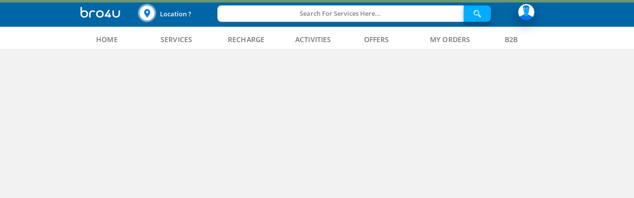

--- FILE ---
content_type: text/css
request_url: https://stark.bro4u.com/dist/assets/extra.min.ffdf06828.css
body_size: 365453
content:
/*! author: ravi | pavan | zero | abhishek | bro4u-webapp - v0.1.0 */
/*!
 * AngularJS Material Design
 * https://github.com/angular/material
 * @license MIT
 * v1.1.20
 */body,html{height:100%;position:relative}body{margin:0;padding:0}[tabindex="-1"]:focus{outline:none}.inset{padding:10px}a.md-no-style,button.md-no-style{font-weight:400;background-color:inherit;text-align:left;border:none;padding:0;margin:0}button,input,select,textarea{vertical-align:baseline}button,html input[type=button],input[type=reset],input[type=submit]{cursor:pointer;-webkit-appearance:button}button[disabled],html input[type=button][disabled],input[type=reset][disabled],input[type=submit][disabled]{cursor:default}textarea{vertical-align:top;overflow:auto}input[type=search]{-webkit-appearance:textfield;box-sizing:content-box;-webkit-box-sizing:content-box}input[type=search]::-webkit-search-cancel-button,input[type=search]::-webkit-search-decoration{-webkit-appearance:none}input:-webkit-autofill{text-shadow:none}.md-visually-hidden{border:0;clip:rect(0 0 0 0);height:1px;margin:-1px;overflow:hidden;padding:0;position:absolute;text-transform:none;width:1px}.md-shadow{position:absolute;top:0;left:0;bottom:0;right:0;border-radius:inherit;pointer-events:none}.md-shadow-bottom-z-1{box-shadow:0 2px 5px 0 rgba(0,0,0,.26)}.md-shadow-bottom-z-2{box-shadow:0 4px 8px 0 rgba(0,0,0,.4)}.md-shadow-animated.md-shadow{transition:box-shadow .28s cubic-bezier(.4,0,.2,1)}.md-ripple-container{pointer-events:none;position:absolute;overflow:hidden;left:0;top:0;width:100%;height:100%;transition:all .55s cubic-bezier(.25,.8,.25,1)}.md-ripple{position:absolute;-webkit-transform:translate(-50%,-50%) scale(0);transform:translate(-50%,-50%) scale(0);-webkit-transform-origin:50% 50%;transform-origin:50% 50%;opacity:0;border-radius:50%}.md-ripple.md-ripple-placed{transition:margin .9s cubic-bezier(.25,.8,.25,1),border .9s cubic-bezier(.25,.8,.25,1),width .9s cubic-bezier(.25,.8,.25,1),height .9s cubic-bezier(.25,.8,.25,1),opacity .9s cubic-bezier(.25,.8,.25,1),-webkit-transform .9s cubic-bezier(.25,.8,.25,1);transition:margin .9s cubic-bezier(.25,.8,.25,1),border .9s cubic-bezier(.25,.8,.25,1),width .9s cubic-bezier(.25,.8,.25,1),height .9s cubic-bezier(.25,.8,.25,1),opacity .9s cubic-bezier(.25,.8,.25,1),transform .9s cubic-bezier(.25,.8,.25,1);transition:margin .9s cubic-bezier(.25,.8,.25,1),border .9s cubic-bezier(.25,.8,.25,1),width .9s cubic-bezier(.25,.8,.25,1),height .9s cubic-bezier(.25,.8,.25,1),opacity .9s cubic-bezier(.25,.8,.25,1),transform .9s cubic-bezier(.25,.8,.25,1),-webkit-transform .9s cubic-bezier(.25,.8,.25,1)}.md-ripple.md-ripple-scaled{-webkit-transform:translate(-50%,-50%) scale(1);transform:translate(-50%,-50%) scale(1)}.md-ripple.md-ripple-active,.md-ripple.md-ripple-full,.md-ripple.md-ripple-visible{opacity:.2}.md-ripple.md-ripple-remove{-webkit-animation:md-remove-ripple .9s cubic-bezier(.25,.8,.25,1);animation:md-remove-ripple .9s cubic-bezier(.25,.8,.25,1)}@-webkit-keyframes md-remove-ripple{0%{opacity:.15}to{opacity:0}}@keyframes md-remove-ripple{0%{opacity:.15}to{opacity:0}}.md-padding{padding:8px}.md-margin{margin:8px}.md-scroll-mask{position:absolute;background-color:transparent;top:0;right:0;bottom:0;left:0;z-index:50}.md-scroll-mask>.md-scroll-mask-bar{display:block;position:absolute;background-color:#fafafa;right:0;top:0;bottom:0;z-index:65;box-shadow:inset 0 0 1px rgba(0,0,0,.3)}.md-no-momentum{-webkit-overflow-scrolling:auto}.md-no-flicker{-webkit-filter:blur(0)}@media (min-width:960px){.md-padding{padding:16px}}body[dir=ltr],body[dir=rtl],html[dir=ltr],html[dir=rtl]{unicode-bidi:embed}bdo[dir=rtl]{direction:rtl}bdo[dir=ltr],bdo[dir=rtl]{unicode-bidi:bidi-override}bdo[dir=ltr]{direction:ltr}body,html{-webkit-tap-highlight-color:rgba(0,0,0,0);-webkit-touch-callout:none;min-height:100%;-webkit-text-size-adjust:100%;-ms-text-size-adjust:100%;-webkit-font-smoothing:antialiased;-moz-osx-font-smoothing:grayscale}.md-display-4{font-size:112px;font-weight:300;letter-spacing:-.01em;line-height:112px}.md-display-3{font-size:56px;font-weight:400;letter-spacing:-.005em;line-height:56px}.md-display-2{font-size:45px;font-weight:400;line-height:64px}.md-display-1{font-size:34px;font-weight:400;line-height:40px}.md-headline{font-size:24px;font-weight:400;line-height:32px}.md-title{font-size:20px;font-weight:500;letter-spacing:.005em}.md-subhead{font-size:16px;line-height:24px}.md-body-1,.md-subhead{font-weight:400;letter-spacing:.01em}.md-body-1{font-size:14px;line-height:20px}.md-body-2{font-size:14px;font-weight:500;letter-spacing:.01em;line-height:24px}.md-caption{font-size:12px;letter-spacing:.02em}.md-button{letter-spacing:.01em}button,html,input,select,textarea{font-family:Roboto,Helvetica Neue,sans-serif}button,input,select,textarea{font-size:100%}.md-panel-outer-wrapper{height:100%;left:0;position:absolute;top:0;width:100%}._md-panel-hidden{display:none}._md-panel-offscreen{left:-9999px}._md-panel-fullscreen{border-radius:0;left:0;min-height:100%;min-width:100%;position:fixed;top:0}._md-panel-shown .md-panel{opacity:1;transition:none}.md-panel{opacity:0;position:fixed}.md-panel._md-panel-shown{opacity:1;transition:none}.md-panel._md-panel-animate-enter{opacity:1;transition:all .3s cubic-bezier(0,0,.2,1)}.md-panel._md-panel-animate-leave{opacity:1;transition:all .3s cubic-bezier(.4,0,1,1)}.md-panel._md-panel-animate-fade-out,.md-panel._md-panel-animate-scale-out{opacity:0}.md-panel._md-panel-backdrop{height:100%;position:absolute;width:100%}.md-panel._md-opaque-enter{opacity:.48;transition:opacity .3s cubic-bezier(0,0,.2,1)}.md-panel._md-opaque-leave{transition:opacity .3s cubic-bezier(.4,0,1,1)}md-autocomplete{border-radius:2px;display:block;height:40px;position:relative;overflow:visible;min-width:190px}md-autocomplete[disabled] input{cursor:default}md-autocomplete[md-floating-label]{border-radius:0;background:transparent;height:auto}md-autocomplete[md-floating-label] md-input-container{padding-bottom:0}md-autocomplete[md-floating-label] md-autocomplete-wrap{height:auto}md-autocomplete[md-floating-label] .md-show-clear-button button{display:block;position:absolute;right:0;top:20px;width:30px;height:30px}md-autocomplete[md-floating-label] .md-show-clear-button input{padding-right:30px}[dir=rtl] md-autocomplete[md-floating-label] .md-show-clear-button input{padding-right:0;padding-left:30px}md-autocomplete md-autocomplete-wrap{display:flex;flex-direction:row;box-sizing:border-box;position:relative;overflow:visible;height:40px}md-autocomplete md-autocomplete-wrap.md-menu-showing{z-index:51}md-autocomplete md-autocomplete-wrap input,md-autocomplete md-autocomplete-wrap md-input-container{flex:1 1 0%;box-sizing:border-box;min-width:0}md-autocomplete md-autocomplete-wrap md-progress-linear{position:absolute;bottom:-2px;left:0}md-autocomplete md-autocomplete-wrap md-progress-linear.md-inline{bottom:40px;right:2px;left:2px;width:auto}md-autocomplete md-autocomplete-wrap md-progress-linear .md-mode-indeterminate{position:absolute;top:0;left:0;width:100%;height:3px;transition:none}md-autocomplete md-autocomplete-wrap md-progress-linear .md-mode-indeterminate .md-container{transition:none;height:3px}md-autocomplete md-autocomplete-wrap md-progress-linear .md-mode-indeterminate.ng-enter{transition:opacity .15s linear}md-autocomplete md-autocomplete-wrap md-progress-linear .md-mode-indeterminate.ng-enter.ng-enter-active{opacity:1}md-autocomplete md-autocomplete-wrap md-progress-linear .md-mode-indeterminate.ng-leave{transition:opacity .15s linear}md-autocomplete md-autocomplete-wrap md-progress-linear .md-mode-indeterminate.ng-leave.ng-leave-active{opacity:0}md-autocomplete input:not(.md-input){font-size:14px;box-sizing:border-box;border:none;box-shadow:none;outline:none;background:transparent;width:100%;padding:0 15px;line-height:40px;height:40px}md-autocomplete input:not(.md-input)::-ms-clear{display:none}md-autocomplete .md-show-clear-button button{position:relative;line-height:20px;text-align:center;width:30px;height:30px;cursor:pointer;border:none;border-radius:50%;padding:0;font-size:12px;background:transparent;margin:auto 5px}md-autocomplete .md-show-clear-button button:after{content:"";position:absolute;top:-6px;right:-6px;bottom:-6px;left:-6px;border-radius:50%;-webkit-transform:scale(0);transform:scale(0);opacity:0;transition:all .4s cubic-bezier(.25,.8,.25,1)}md-autocomplete .md-show-clear-button button:focus{outline:none}md-autocomplete .md-show-clear-button button:focus:after{-webkit-transform:scale(1);transform:scale(1);opacity:1}md-autocomplete .md-show-clear-button button md-icon{position:absolute;top:50%;left:50%;-webkit-transform:translate3d(-50%,-50%,0) scale(.9);transform:translate3d(-50%,-50%,0) scale(.9)}md-autocomplete .md-show-clear-button button md-icon path{stroke-width:0}md-autocomplete .md-show-clear-button button.ng-enter{-webkit-transform:scale(0);transform:scale(0);transition:-webkit-transform .15s ease-out;transition:transform .15s ease-out;transition:transform .15s ease-out,-webkit-transform .15s ease-out}md-autocomplete .md-show-clear-button button.ng-enter.ng-enter-active{-webkit-transform:scale(1);transform:scale(1)}md-autocomplete .md-show-clear-button button.ng-leave{transition:-webkit-transform .15s ease-out;transition:transform .15s ease-out;transition:transform .15s ease-out,-webkit-transform .15s ease-out}md-autocomplete .md-show-clear-button button.ng-leave.ng-leave-active{-webkit-transform:scale(0);transform:scale(0)}@media screen and (-ms-high-contrast:active){md-autocomplete input{border:1px solid #fff}md-autocomplete li:focus{color:#fff}}.md-standard-list-container.md-autocomplete-suggestions-container,.md-virtual-repeat-container.md-autocomplete-suggestions-container{position:absolute;box-shadow:0 2px 5px rgba(0,0,0,.25);z-index:100;height:100%}.md-standard-list-container.md-autocomplete-suggestions-container .highlight,.md-virtual-repeat-container.md-autocomplete-suggestions-container .highlight{font-weight:700}.md-standard-list-container{box-sizing:border-box;display:block;margin:0;overflow:hidden;overflow-y:auto;padding:0}.md-standard-list-container.md-not-found,.md-virtual-repeat-container.md-not-found{height:48px}.md-autocomplete-suggestions{margin:0;list-style:none;padding:0}.md-autocomplete-suggestions li{font-size:14px;overflow:hidden;padding:0 15px;line-height:48px;height:48px;transition:background .15s linear;margin:0;white-space:nowrap;text-overflow:ellipsis}.md-autocomplete-suggestions li:focus{outline:none}.md-autocomplete-suggestions li:not(.md-not-found-wrapper){cursor:pointer}@media screen and (-ms-high-contrast:active){.md-autocomplete-suggestions,md-autocomplete{border:1px solid #fff}}md-backdrop{transition:opacity .45s;position:absolute;top:0;bottom:0;left:0;right:0;z-index:50}md-backdrop.md-menu-backdrop{position:fixed!important;z-index:99}md-backdrop.md-select-backdrop{z-index:81;transition-duration:0}md-backdrop.md-dialog-backdrop{z-index:79}md-backdrop.md-bottom-sheet-backdrop{z-index:69}md-backdrop.md-sidenav-backdrop{z-index:59}md-backdrop.md-click-catcher{position:absolute}md-backdrop.md-opaque{opacity:.48}md-backdrop.md-opaque.ng-enter{opacity:0}md-backdrop.md-opaque.ng-enter.md-opaque.ng-enter-active{opacity:.48}md-backdrop.md-opaque.ng-leave{opacity:.48;transition:opacity .4s}md-backdrop.md-opaque.ng-leave.md-opaque.ng-leave-active{opacity:0}md-bottom-sheet{position:absolute;left:0;right:0;bottom:0;padding:8px 16px 88px;z-index:70;border-top-width:1px;border-top-style:solid;-webkit-transform:translate3d(0,80px,0);transform:translate3d(0,80px,0);transition:all .4s cubic-bezier(.25,.8,.25,1);transition-property:-webkit-transform;transition-property:transform;transition-property:transform,-webkit-transform}md-bottom-sheet.md-has-header{padding-top:0}md-bottom-sheet.ng-enter{opacity:0;-webkit-transform:translate3d(0,100%,0);transform:translate3d(0,100%,0)}md-bottom-sheet.ng-enter-active{opacity:1;display:block;-webkit-transform:translate3d(0,80px,0)!important;transform:translate3d(0,80px,0)!important}md-bottom-sheet.ng-leave-active{-webkit-transform:translate3d(0,100%,0)!important;transform:translate3d(0,100%,0)!important;transition:all .3s cubic-bezier(.55,0,.55,.2)}md-bottom-sheet .md-subheader{background-color:transparent;font-family:Roboto,Helvetica Neue,sans-serif;line-height:56px;padding:0;white-space:nowrap}md-bottom-sheet md-inline-icon{display:inline-block;height:24px;width:24px;fill:#444}md-bottom-sheet md-list-item{display:flex;outline:none}md-bottom-sheet md-list-item:hover{cursor:pointer}md-bottom-sheet.md-list md-list-item{padding:0;align-items:center;height:48px}md-bottom-sheet.md-grid{padding-left:24px;padding-right:24px;padding-top:0}md-bottom-sheet.md-grid md-list{display:flex;flex-direction:row;flex-wrap:wrap;transition:all .5s;align-items:center}md-bottom-sheet.md-grid md-list-item{flex-direction:column;align-items:center;transition:all .5s;height:96px;margin-top:8px;margin-bottom:8px}@media (max-width:960px){md-bottom-sheet.md-grid md-list-item{flex:1 1 33.33333%;max-width:33.33333%}md-bottom-sheet.md-grid md-list-item:nth-of-type(3n+1){align-items:flex-start}md-bottom-sheet.md-grid md-list-item:nth-of-type(3n){align-items:flex-end}}@media (min-width:960px) and (max-width:1279px){md-bottom-sheet.md-grid md-list-item{flex:1 1 25%;max-width:25%}}@media (min-width:1280px) and (max-width:1919px){md-bottom-sheet.md-grid md-list-item{flex:1 1 16.66667%;max-width:16.66667%}}@media (min-width:1920px){md-bottom-sheet.md-grid md-list-item{flex:1 1 14.28571%;max-width:14.28571%}}md-bottom-sheet.md-grid md-list-item:before{display:none}md-bottom-sheet.md-grid md-list-item .md-list-item-content{display:flex;flex-direction:column;align-items:center;width:48px;padding-bottom:16px}md-bottom-sheet.md-grid md-list-item .md-grid-item-content{border:1px solid transparent;display:flex;flex-direction:column;align-items:center;width:80px}md-bottom-sheet.md-grid md-list-item .md-grid-text{font-weight:400;line-height:16px;font-size:13px;margin:0;white-space:nowrap;width:64px;text-align:center;text-transform:none;padding-top:8px}@media screen and (-ms-high-contrast:active){md-bottom-sheet{border:1px solid #fff}}button.md-button::-moz-focus-inner{border:0}.md-button{display:inline-block;position:relative;cursor:pointer;min-height:36px;min-width:88px;line-height:36px;vertical-align:middle;align-items:center;text-align:center;border-radius:2px;box-sizing:border-box;-webkit-user-select:none;-moz-user-select:none;-ms-user-select:none;user-select:none;outline:none;border:0;padding:0 6px;margin:6px 8px;background:transparent;color:currentColor;white-space:nowrap;text-transform:uppercase;font-weight:500;font-size:14px;font-style:inherit;font-variant:inherit;font-family:inherit;text-decoration:none;overflow:hidden;transition:box-shadow .4s cubic-bezier(.25,.8,.25,1),background-color .4s cubic-bezier(.25,.8,.25,1)}.md-dense :not(.md-dense-disabled) .md-button:not(.md-dense-disabled),.md-dense>.md-button:not(.md-dense-disabled){min-height:32px;line-height:32px;font-size:13px}.md-button:focus{outline:none}.md-button:focus,.md-button:hover{text-decoration:none}.md-button.ng-hide,.md-button.ng-leave{transition:none}.md-button.md-cornered{border-radius:0}.md-button.md-icon{padding:0;background:none}.md-button.md-raised:not([disabled]){box-shadow:0 2px 5px 0 rgba(0,0,0,.26)}.md-button.md-icon-button{margin:0 6px;height:40px;min-width:0;line-height:24px;padding:8px;width:40px;border-radius:50%}.md-button.md-fab{z-index:20;line-height:56px;min-width:0;width:56px;height:56px;vertical-align:middle;box-shadow:0 2px 5px 0 rgba(0,0,0,.26);border-radius:50%;background-clip:padding-box;overflow:hidden;transition:all .3s cubic-bezier(.55,0,.55,.2);transition-property:background-color,box-shadow,-webkit-transform;transition-property:background-color,box-shadow,transform;transition-property:background-color,box-shadow,transform,-webkit-transform}.md-button.md-fab.md-fab-bottom-right{top:auto;right:20px;bottom:20px;left:auto;position:absolute}.md-button.md-fab.md-fab-bottom-left{top:auto;right:auto;bottom:20px;left:20px;position:absolute}.md-button.md-fab.md-fab-top-right{top:20px;right:20px;bottom:auto;left:auto;position:absolute}.md-button.md-fab.md-fab-top-left{top:20px;right:auto;bottom:auto;left:20px;position:absolute}.md-button.md-fab.md-mini{line-height:40px;width:40px;height:40px}.md-button.md-fab.ng-hide,.md-button.md-fab.ng-leave{transition:none}.md-button:not([disabled]).md-fab.md-focused,.md-button:not([disabled]).md-raised.md-focused{box-shadow:0 2px 5px 0 rgba(0,0,0,.26)}.md-button:not([disabled]).md-fab:active,.md-button:not([disabled]).md-raised:active{box-shadow:0 4px 8px 0 rgba(0,0,0,.4)}.md-button .md-ripple-container{border-radius:inherit;background-clip:padding-box;overflow:hidden;-webkit-transform:translateZ(0)}.md-button.md-icon-button md-icon,button.md-button.md-fab md-icon{display:block}.md-toast-open-top .md-button.md-fab-top-left,.md-toast-open-top .md-button.md-fab-top-right{transition:all .4s cubic-bezier(.25,.8,.25,1);-webkit-transform:translate3d(0,42px,0);transform:translate3d(0,42px,0)}.md-toast-open-top .md-button.md-fab-top-left:not([disabled]).md-focused,.md-toast-open-top .md-button.md-fab-top-left:not([disabled]):hover,.md-toast-open-top .md-button.md-fab-top-right:not([disabled]).md-focused,.md-toast-open-top .md-button.md-fab-top-right:not([disabled]):hover{-webkit-transform:translate3d(0,41px,0);transform:translate3d(0,41px,0)}.md-toast-open-bottom .md-button.md-fab-bottom-left,.md-toast-open-bottom .md-button.md-fab-bottom-right{transition:all .4s cubic-bezier(.25,.8,.25,1);-webkit-transform:translate3d(0,-42px,0);transform:translate3d(0,-42px,0)}.md-toast-open-bottom .md-button.md-fab-bottom-left:not([disabled]).md-focused,.md-toast-open-bottom .md-button.md-fab-bottom-left:not([disabled]):hover,.md-toast-open-bottom .md-button.md-fab-bottom-right:not([disabled]).md-focused,.md-toast-open-bottom .md-button.md-fab-bottom-right:not([disabled]):hover{-webkit-transform:translate3d(0,-43px,0);transform:translate3d(0,-43px,0)}.md-button-group{display:flex;flex:1;width:100%}.md-button-group>.md-button{flex:1;display:block;overflow:hidden;width:0;border-width:1px 0 1px 1px;border-radius:0;text-align:center;text-overflow:ellipsis;white-space:nowrap}.md-button-group>.md-button:first-child{border-radius:2px 0 0 2px}.md-button-group>.md-button:last-child{border-right-width:1px;border-radius:0 2px 2px 0}@media screen and (-ms-high-contrast:active){.md-button.md-fab,.md-button.md-raised{border:1px solid #fff}}md-card{box-sizing:border-box;display:flex;flex-direction:column;margin:8px;box-shadow:0 1px 3px 0 rgba(0,0,0,.2),0 1px 1px 0 rgba(0,0,0,.14),0 2px 1px -1px rgba(0,0,0,.12)}md-card md-card-header{padding:16px;display:flex;flex-direction:row}md-card md-card-header:first-child md-card-avatar{margin-right:12px}[dir=rtl] md-card md-card-header:first-child md-card-avatar{margin-right:auto;margin-left:12px}md-card md-card-header:last-child md-card-avatar{margin-left:12px}[dir=rtl] md-card md-card-header:last-child md-card-avatar{margin-left:auto;margin-right:12px}md-card md-card-header md-card-avatar{width:40px;height:40px}md-card md-card-header md-card-avatar .md-user-avatar,md-card md-card-header md-card-avatar md-icon{border-radius:50%}md-card md-card-header md-card-avatar md-icon{padding:8px}md-card md-card-header md-card-avatar md-icon>svg{height:inherit;width:inherit}md-card md-card-header md-card-avatar+md-card-header-text{max-height:40px}md-card md-card-header md-card-avatar+md-card-header-text .md-title{font-size:14px}md-card md-card-header md-card-header-text{display:flex;flex:1;flex-direction:column}md-card md-card-header md-card-header-text .md-subhead{font-size:14px}md-card>img,md-card>md-card-header img,md-card md-card-title-media img{box-sizing:border-box;display:flex;flex:0 0 auto;width:100%;height:auto}md-card md-card-title{padding:24px 16px 16px;display:flex;flex:1 1 auto;flex-direction:row}md-card md-card-title+md-card-content{padding-top:0}md-card md-card-title md-card-title-text{flex:1;flex-direction:column;display:flex}md-card md-card-title md-card-title-text .md-subhead{padding-top:0;font-size:14px}md-card md-card-title md-card-title-text:only-child .md-subhead{padding-top:12px}md-card md-card-title md-card-title-media{margin-top:-8px}md-card md-card-title md-card-title-media .md-media-sm{height:80px;width:80px}md-card md-card-title md-card-title-media .md-media-md{height:112px;width:112px}md-card md-card-title md-card-title-media .md-media-lg{height:152px;width:152px}md-card md-card-content{display:block;padding:16px}md-card md-card-content>p:first-child{margin-top:0}md-card md-card-content>p:last-child{margin-bottom:0}md-card md-card-content .md-media-xl{height:240px;width:240px}md-card .md-actions,md-card md-card-actions{margin:8px}md-card .md-actions.layout-column .md-button:not(.md-icon-button),md-card md-card-actions.layout-column .md-button:not(.md-icon-button){margin:2px 0}md-card .md-actions.layout-column .md-button:not(.md-icon-button):first-of-type,md-card md-card-actions.layout-column .md-button:not(.md-icon-button):first-of-type{margin-top:0}md-card .md-actions.layout-column .md-button:not(.md-icon-button):last-of-type,md-card md-card-actions.layout-column .md-button:not(.md-icon-button):last-of-type{margin-bottom:0}md-card .md-actions.layout-column .md-button.md-icon-button,md-card md-card-actions.layout-column .md-button.md-icon-button{margin-top:6px;margin-bottom:6px}md-card .md-actions md-card-icon-actions,md-card md-card-actions md-card-icon-actions{flex:1;justify-content:flex-start;display:flex;flex-direction:row}md-card .md-actions:not(.layout-column) .md-button:not(.md-icon-button),md-card md-card-actions:not(.layout-column) .md-button:not(.md-icon-button){margin:0 4px}md-card .md-actions:not(.layout-column) .md-button:not(.md-icon-button):first-of-type,md-card md-card-actions:not(.layout-column) .md-button:not(.md-icon-button):first-of-type{margin-left:0}[dir=rtl] md-card .md-actions:not(.layout-column) .md-button:not(.md-icon-button):first-of-type,[dir=rtl] md-card md-card-actions:not(.layout-column) .md-button:not(.md-icon-button):first-of-type{margin-left:auto;margin-right:0}md-card .md-actions:not(.layout-column) .md-button:not(.md-icon-button):last-of-type,md-card md-card-actions:not(.layout-column) .md-button:not(.md-icon-button):last-of-type{margin-right:0}[dir=rtl] md-card .md-actions:not(.layout-column) .md-button:not(.md-icon-button):last-of-type,[dir=rtl] md-card md-card-actions:not(.layout-column) .md-button:not(.md-icon-button):last-of-type{margin-right:auto;margin-left:0}md-card .md-actions:not(.layout-column) .md-button.md-icon-button,md-card md-card-actions:not(.layout-column) .md-button.md-icon-button{margin-left:6px;margin-right:6px}md-card .md-actions:not(.layout-column) .md-button.md-icon-button:first-of-type,md-card md-card-actions:not(.layout-column) .md-button.md-icon-button:first-of-type{margin-left:12px}[dir=rtl] md-card .md-actions:not(.layout-column) .md-button.md-icon-button:first-of-type,[dir=rtl] md-card md-card-actions:not(.layout-column) .md-button.md-icon-button:first-of-type{margin-left:auto;margin-right:12px}md-card .md-actions:not(.layout-column) .md-button.md-icon-button:last-of-type,md-card md-card-actions:not(.layout-column) .md-button.md-icon-button:last-of-type{margin-right:12px}[dir=rtl] md-card .md-actions:not(.layout-column) .md-button.md-icon-button:last-of-type,[dir=rtl] md-card md-card-actions:not(.layout-column) .md-button.md-icon-button:last-of-type{margin-right:auto;margin-left:12px}md-card .md-actions:not(.layout-column) .md-button+md-card-icon-actions,md-card md-card-actions:not(.layout-column) .md-button+md-card-icon-actions{flex:1;justify-content:flex-end;display:flex;flex-direction:row}md-card md-card-footer{margin-top:auto;padding:16px}@media screen and (-ms-high-contrast:active){md-card{border:1px solid #fff}}.md-image-no-fill>img{width:auto;height:auto}.md-inline-form md-checkbox{margin:19px 0 18px}md-checkbox{box-sizing:border-box;display:inline-block;margin-bottom:16px;white-space:nowrap;cursor:pointer;outline:none;-webkit-user-select:none;-moz-user-select:none;-ms-user-select:none;user-select:none;position:relative;min-width:20px;min-height:20px;margin-left:0;margin-right:16px}[dir=rtl] md-checkbox{margin-left:16px;margin-right:0}md-checkbox:last-of-type{margin-left:0;margin-right:0}md-checkbox.md-focused:not([disabled]) .md-container:before{left:-8px;top:-8px;right:-8px;bottom:-8px}md-checkbox.md-focused:not([disabled]):not(.md-checked) .md-container:before{background-color:rgba(0,0,0,.12)}md-checkbox.md-align-top-left>div.md-container{top:12px}md-checkbox .md-container{position:absolute;top:50%;-webkit-transform:translateY(-50%);transform:translateY(-50%);box-sizing:border-box;display:inline-block;width:20px;height:20px;left:0;right:auto}[dir=rtl] md-checkbox .md-container{left:auto;right:0}md-checkbox .md-container:before{box-sizing:border-box;background-color:transparent;border-radius:50%;content:"";position:absolute;display:block;height:auto;left:0;top:0;right:0;bottom:0;transition:all .5s;width:auto}md-checkbox .md-container:after{box-sizing:border-box;content:"";position:absolute;top:-10px;right:-10px;bottom:-10px;left:-10px}md-checkbox .md-container .md-ripple-container{position:absolute;display:block;width:auto;height:auto;left:-15px;top:-15px;right:-15px;bottom:-15px}md-checkbox .md-icon{box-sizing:border-box;transition:.24s;position:absolute;top:0;left:0;width:20px;height:20px;border-width:2px;border-style:solid;border-radius:2px}md-checkbox.md-checked .md-icon{border-color:transparent}md-checkbox.md-checked .md-icon:after{box-sizing:border-box;-webkit-transform:rotate(45deg);transform:rotate(45deg);position:absolute;left:4.66667px;top:.22222px;display:table;width:6.66667px;height:13.33333px;border-width:2px;border-style:solid;border-top:0;border-left:0;content:""}md-checkbox[disabled]{cursor:default}md-checkbox.md-indeterminate .md-icon:after{box-sizing:border-box;position:absolute;top:50%;left:50%;-webkit-transform:translate(-50%,-50%);transform:translate(-50%,-50%);display:table;width:12px;height:2px;border-width:2px;border-style:solid;border-top:0;border-left:0;content:""}md-checkbox .md-label{box-sizing:border-box;position:relative;display:inline-block;vertical-align:middle;white-space:normal;-webkit-user-select:text;-moz-user-select:text;-ms-user-select:text;user-select:text;margin-left:30px;margin-right:0}[dir=rtl] md-checkbox .md-label{margin-left:0;margin-right:30px}.md-contact-chips .md-chips md-chip{padding:0 25px 0 0}[dir=rtl] .md-contact-chips .md-chips md-chip{padding:0 0 0 25px}.md-contact-chips .md-chips md-chip .md-contact-avatar{float:left}[dir=rtl] .md-contact-chips .md-chips md-chip .md-contact-avatar{float:right}.md-contact-chips .md-chips md-chip .md-contact-avatar img{height:32px;border-radius:16px}.md-contact-chips .md-chips md-chip .md-contact-name{display:inline-block;height:32px;margin-left:8px}[dir=rtl] .md-contact-chips .md-chips md-chip .md-contact-name{margin-left:auto;margin-right:8px}.md-contact-suggestion{height:56px}.md-contact-suggestion img{height:40px;border-radius:20px;margin-top:8px}.md-contact-suggestion .md-contact-name{margin-left:8px;width:120px}[dir=rtl] .md-contact-suggestion .md-contact-name{margin-left:auto;margin-right:8px}.md-contact-suggestion .md-contact-email,.md-contact-suggestion .md-contact-name{display:inline-block;overflow:hidden;text-overflow:ellipsis}.md-contact-chips-suggestions li{height:100%}.md-chips{display:block;font-family:Roboto,Helvetica Neue,sans-serif;font-size:16px;padding:0 0 8px 3px;vertical-align:middle}.md-chips:after{content:"";display:table;clear:both}[dir=rtl] .md-chips{padding:0 3px 8px 0}.md-chips.md-readonly .md-chip-input-container{min-height:32px}.md-chips:not(.md-readonly){cursor:text}.md-chips.md-removable md-chip{padding-right:22px}[dir=rtl] .md-chips.md-removable md-chip{padding-right:0;padding-left:22px}.md-chips.md-removable md-chip .md-chip-content{padding-right:4px}[dir=rtl] .md-chips.md-removable md-chip .md-chip-content{padding-right:0;padding-left:4px}.md-chips md-chip{cursor:default;border-radius:16px;display:block;height:32px;line-height:32px;margin:8px 8px 0 0;padding:0 12px;float:left;box-sizing:border-box;max-width:100%;position:relative}[dir=rtl] .md-chips md-chip{margin:8px 0 0 8px;float:right}.md-chips md-chip .md-chip-content{display:block;float:left;white-space:nowrap;max-width:100%;overflow:hidden;text-overflow:ellipsis}[dir=rtl] .md-chips md-chip .md-chip-content{float:right}.md-chips md-chip .md-chip-content:focus{outline:none}.md-chips md-chip._md-chip-content-edit-is-enabled{-webkit-user-select:none;-moz-user-select:none;-khtml-user-select:none;-ms-user-select:none}.md-chips md-chip .md-chip-remove-container{position:absolute;right:0;line-height:22px}[dir=rtl] .md-chips md-chip .md-chip-remove-container{right:auto;left:0}.md-chips md-chip .md-chip-remove{text-align:center;width:32px;height:32px;min-width:0;padding:0;background:transparent;border:none;box-shadow:none;margin:0;position:relative}.md-chips md-chip .md-chip-remove md-icon{height:18px;width:18px;position:absolute;top:50%;left:50%;-webkit-transform:translate3d(-50%,-50%,0);transform:translate3d(-50%,-50%,0)}.md-chips .md-chip-input-container{display:block;line-height:32px;margin:8px 8px 0 0;padding:0;float:left}[dir=rtl] .md-chips .md-chip-input-container{margin:8px 0 0 8px;float:right}.md-chips .md-chip-input-container input:not([type]),.md-chips .md-chip-input-container input[type=email],.md-chips .md-chip-input-container input[type=number],.md-chips .md-chip-input-container input[type=tel],.md-chips .md-chip-input-container input[type=text],.md-chips .md-chip-input-container input[type=url]{border:0;height:32px;line-height:32px;padding:0}.md-chips .md-chip-input-container input:not([type]):focus,.md-chips .md-chip-input-container input[type=email]:focus,.md-chips .md-chip-input-container input[type=number]:focus,.md-chips .md-chip-input-container input[type=tel]:focus,.md-chips .md-chip-input-container input[type=text]:focus,.md-chips .md-chip-input-container input[type=url]:focus{outline:none}.md-chips .md-chip-input-container md-autocomplete,.md-chips .md-chip-input-container md-autocomplete-wrap{background:transparent}.md-chips .md-chip-input-container md-autocomplete md-autocomplete-wrap{box-shadow:none}.md-chips .md-chip-input-container input{border:0;height:32px;line-height:32px;padding:0}.md-chips .md-chip-input-container input:focus{outline:none}.md-chips .md-chip-input-container md-autocomplete,.md-chips .md-chip-input-container md-autocomplete-wrap{height:32px}.md-chips .md-chip-input-container md-autocomplete{box-shadow:none}.md-chips .md-chip-input-container md-autocomplete input{position:relative}.md-chips .md-chip-input-container:not(:first-child){margin:8px 8px 0 0}[dir=rtl] .md-chips .md-chip-input-container:not(:first-child){margin:8px 0 0 8px}.md-chips .md-chip-input-container input{background:transparent;border-width:0}.md-chips md-autocomplete button{display:none}@media screen and (-ms-high-contrast:active){.md-chip-input-container,md-chip{border:1px solid #fff}.md-chip-input-container md-autocomplete{border:none}}md-content{display:block;position:relative;overflow:auto;-webkit-overflow-scrolling:touch}md-content[md-scroll-y]{overflow-y:auto;overflow-x:hidden}md-content[md-scroll-x]{overflow-x:auto;overflow-y:hidden}@media print{md-content{overflow:visible!important}}md-calendar{font-size:13px;-webkit-user-select:none;-moz-user-select:none;-ms-user-select:none;user-select:none}.md-calendar-scroll-mask{display:inline-block;overflow:hidden;height:308px}.md-calendar-scroll-mask .md-virtual-repeat-scroller{overflow-y:scroll;-webkit-overflow-scrolling:touch}.md-calendar-scroll-mask .md-virtual-repeat-scroller::-webkit-scrollbar{display:none}.md-calendar-scroll-mask .md-virtual-repeat-offsetter{width:100%}.md-calendar-scroll-container{box-shadow:inset -3px 3px 6px rgba(0,0,0,.2);display:inline-block;height:308px;width:346px}.md-calendar-date{height:44px;width:44px;text-align:center;padding:0;border:none;box-sizing:content-box}.md-calendar-date:first-child{padding-left:16px}[dir=rtl] .md-calendar-date:first-child{padding-left:0;padding-right:16px}.md-calendar-date:last-child{padding-right:16px}[dir=rtl] .md-calendar-date:last-child{padding-right:0;padding-left:16px}.md-calendar-date.md-calendar-date-disabled{cursor:default}.md-calendar-date-selection-indicator{transition:background-color,color .4s cubic-bezier(.25,.8,.25,1);border-radius:50%;display:inline-block;width:40px;height:40px;line-height:40px}.md-calendar-date:not(.md-disabled) .md-calendar-date-selection-indicator{cursor:pointer}.md-calendar-month-label{height:44px;font-size:14px;font-weight:500;padding:0 0 0 24px}[dir=rtl] .md-calendar-month-label{padding:0 24px 0 0}.md-calendar-month-label.md-calendar-label-clickable{cursor:pointer}.md-calendar-month-label md-icon{-webkit-transform:rotate(180deg);transform:rotate(180deg)}[dir=rtl] .md-calendar-month-label md-icon{-webkit-transform:none;transform:none}.md-calendar-month-label span{vertical-align:middle}.md-calendar-day-header{table-layout:fixed;border-spacing:0;border-collapse:collapse}.md-calendar-day-header th{height:40px;width:44px;text-align:center;padding:0;border:none;box-sizing:content-box;font-weight:400}.md-calendar-day-header th:first-child{padding-left:16px}[dir=rtl] .md-calendar-day-header th:first-child{padding-left:0;padding-right:16px}.md-calendar-day-header th:last-child{padding-right:16px}[dir=rtl] .md-calendar-day-header th:last-child{padding-right:0;padding-left:16px}.md-calendar{table-layout:fixed;border-spacing:0;border-collapse:collapse}.md-calendar tr:last-child td{border-bottom-width:1px;border-bottom-style:solid}.md-calendar:first-child{border-top:1px solid transparent}.md-calendar tbody,.md-calendar td,.md-calendar tr{vertical-align:middle;box-sizing:content-box}md-datepicker{white-space:nowrap;overflow:hidden;vertical-align:middle}.md-inline-form md-datepicker{margin-top:12px}.md-datepicker-button{display:inline-block;box-sizing:border-box;background:none;vertical-align:middle;position:relative}.md-datepicker-button:before{top:0;left:0;bottom:0;right:0;position:absolute;content:"";speak:none}.md-datepicker-input{font-size:14px;box-sizing:border-box;border:none;box-shadow:none;outline:none;background:transparent;min-width:120px;max-width:328px;padding:0 0 5px}.md-datepicker-input::-ms-clear{display:none}._md-datepicker-floating-label>md-datepicker{overflow:visible}._md-datepicker-floating-label>md-datepicker .md-datepicker-input-container{border:none}._md-datepicker-floating-label>md-datepicker .md-datepicker-button{float:left;margin-top:-12px;top:9.5px}[dir=rtl] ._md-datepicker-floating-label>md-datepicker .md-datepicker-button{float:right}._md-datepicker-floating-label .md-input{float:none}._md-datepicker-floating-label._md-datepicker-has-calendar-icon>label:not(.md-no-float):not(.md-container-ignore){right:18px;left:auto;width:calc(100% - 84px)}[dir=rtl] ._md-datepicker-floating-label._md-datepicker-has-calendar-icon>label:not(.md-no-float):not(.md-container-ignore){right:auto;left:18px}._md-datepicker-floating-label._md-datepicker-has-calendar-icon .md-input-message-animation{margin-left:64px}[dir=rtl] ._md-datepicker-floating-label._md-datepicker-has-calendar-icon .md-input-message-animation{margin-left:auto;margin-right:64px}._md-datepicker-has-triangle-icon{padding-right:18px;margin-right:-18px}[dir=rtl] ._md-datepicker-has-triangle-icon{padding-right:0;padding-left:18px;margin-right:auto;margin-left:-18px}.md-datepicker-input-container{position:relative;border-bottom-width:1px;border-bottom-style:solid;display:inline-block;width:auto}.md-icon-button+.md-datepicker-input-container{margin-left:12px}[dir=rtl] .md-icon-button+.md-datepicker-input-container{margin-left:auto;margin-right:12px}.md-datepicker-input-container.md-datepicker-focused{border-bottom-width:2px}.md-datepicker-is-showing .md-scroll-mask{z-index:99}.md-datepicker-calendar-pane{position:absolute;top:0;left:-100%;z-index:100;border-width:1px;border-style:solid;background:transparent;-webkit-transform:scale(0);transform:scale(0);-webkit-transform-origin:0 0;transform-origin:0 0;transition:-webkit-transform .2s cubic-bezier(.25,.8,.25,1);transition:transform .2s cubic-bezier(.25,.8,.25,1);transition:transform .2s cubic-bezier(.25,.8,.25,1),-webkit-transform .2s cubic-bezier(.25,.8,.25,1)}.md-datepicker-calendar-pane.md-pane-open{-webkit-transform:scale(1);transform:scale(1)}.md-datepicker-input-mask{height:40px;width:340px;position:relative;overflow:hidden;background:transparent;pointer-events:none;cursor:text}.md-datepicker-calendar{opacity:0;transition:opacity .2s cubic-bezier(.5,0,.25,1)}.md-pane-open .md-datepicker-calendar{opacity:1}.md-datepicker-calendar md-calendar:focus{outline:none}.md-datepicker-expand-triangle{position:absolute;top:50%;left:50%;-webkit-transform:translate(-50%,-50%);transform:translate(-50%,-50%);width:0;height:0;border-left:5px solid transparent;border-right:5px solid transparent;border-top:5px solid}.md-datepicker-triangle-button{position:absolute;right:0;bottom:-2.5px;-webkit-transform:translateX(45%);transform:translateX(45%)}[dir=rtl] .md-datepicker-triangle-button{right:auto;left:0;-webkit-transform:translateX(-45%);transform:translateX(-45%)}.md-datepicker-triangle-button.md-button.md-icon-button{height:36px;width:36px;position:absolute;padding:8px}md-datepicker[disabled] .md-datepicker-input-container{border-bottom-color:transparent}md-datepicker[disabled] .md-datepicker-triangle-button{display:none}.md-datepicker-open{overflow:hidden}.md-datepicker-open .md-datepicker-input-container,.md-datepicker-open input.md-input{border-bottom-color:transparent}.md-datepicker-open .md-datepicker-triangle-button,.md-datepicker-open.md-input-has-placeholder>label,.md-datepicker-open.md-input-has-value>label,.md-datepicker-pos-adjusted .md-datepicker-input-mask{display:none}.md-datepicker-calendar-pane .md-calendar{-webkit-transform:translateY(-85px);transform:translateY(-85px);transition:-webkit-transform .65s cubic-bezier(.25,.8,.25,1);transition:transform .65s cubic-bezier(.25,.8,.25,1);transition:transform .65s cubic-bezier(.25,.8,.25,1),-webkit-transform .65s cubic-bezier(.25,.8,.25,1);transition-delay:.125s}.md-datepicker-calendar-pane.md-pane-open .md-calendar{-webkit-transform:translateY(0);transform:translateY(0)}.md-dialog-is-showing{max-height:100%}.md-dialog-container{display:flex;justify-content:center;align-items:center;position:absolute;top:0;left:0;width:100%;height:100%;z-index:80;overflow:hidden}md-dialog{opacity:0;min-width:240px;max-width:80%;max-height:80%;position:relative;overflow:auto;box-shadow:0 7px 8px -4px rgba(0,0,0,.2),0 13px 19px 2px rgba(0,0,0,.14),0 5px 24px 4px rgba(0,0,0,.12);display:flex;flex-direction:column}md-dialog.md-transition-in{opacity:1;transition:all .4s cubic-bezier(.25,.8,.25,1);-webkit-transform:translate(0,0) scale(1);transform:translate(0,0) scale(1)}md-dialog.md-transition-out{opacity:0;transition:all .4s cubic-bezier(.25,.8,.25,1);-webkit-transform:translate(0,100%) scale(.2);transform:translate(0,100%) scale(.2)}md-dialog>form{display:flex;flex-direction:column;overflow:auto}md-dialog .md-dialog-content{padding:24px}md-dialog md-dialog-content{order:1;flex-direction:column;overflow:auto;-webkit-overflow-scrolling:touch}md-dialog md-dialog-content:not([layout=row])>:first-child:not(.md-subheader){margin-top:0}md-dialog md-dialog-content:focus{outline:none}md-dialog md-dialog-content .md-subheader{margin:0}md-dialog md-dialog-content .md-dialog-content-body{width:100%}md-dialog md-dialog-content .md-prompt-input-container{width:100%;box-sizing:border-box}md-dialog .md-actions,md-dialog md-dialog-actions{display:flex;order:2;box-sizing:border-box;align-items:center;justify-content:flex-end;margin-bottom:0;padding-right:8px;padding-left:16px;min-height:52px;overflow:hidden}[dir=rtl] md-dialog .md-actions,[dir=rtl] md-dialog md-dialog-actions{padding-right:16px;padding-left:8px}md-dialog .md-actions .md-button,md-dialog md-dialog-actions .md-button{margin:8px 0 8px 8px}[dir=rtl] md-dialog .md-actions .md-button,[dir=rtl] md-dialog md-dialog-actions .md-button{margin-left:0;margin-right:8px}md-dialog.md-content-overflow .md-actions,md-dialog.md-content-overflow md-dialog-actions{border-top-width:1px;border-top-style:solid}@media screen and (-ms-high-contrast:active){md-dialog{border:1px solid #fff}}@media (max-width:959px){md-dialog.md-dialog-fullscreen{min-height:100%;min-width:100%;border-radius:0}}md-divider{display:block;border-top-width:1px;border-top-style:solid;margin:0}md-divider[md-inset]{margin-left:80px}[dir=rtl] md-divider[md-inset]{margin-left:auto;margin-right:80px}.layout-gt-lg-row>md-divider,.layout-gt-md-row>md-divider,.layout-gt-sm-row>md-divider,.layout-gt-xs-row>md-divider,.layout-lg-row>md-divider,.layout-md-row>md-divider,.layout-row>md-divider,.layout-sm-row>md-divider,.layout-xl-row>md-divider,.layout-xs-row>md-divider{border-top-width:0;border-right-width:1px;border-right-style:solid}md-fab-speed-dial{position:relative;display:flex;align-items:center;z-index:20}md-fab-speed-dial.md-fab-bottom-right{top:auto;right:20px;bottom:20px;left:auto;position:absolute}md-fab-speed-dial.md-fab-bottom-left{top:auto;right:auto;bottom:20px;left:20px;position:absolute}md-fab-speed-dial.md-fab-top-right{top:20px;right:20px;bottom:auto;left:auto;position:absolute}md-fab-speed-dial.md-fab-top-left{top:20px;right:auto;bottom:auto;left:20px;position:absolute}md-fab-speed-dial:not(.md-hover-full){pointer-events:none}md-fab-speed-dial:not(.md-hover-full) .md-fab-action-item,md-fab-speed-dial:not(.md-hover-full).md-is-open,md-fab-speed-dial:not(.md-hover-full) md-fab-trigger{pointer-events:auto}md-fab-speed-dial ._md-css-variables{z-index:20}md-fab-speed-dial.md-is-open .md-fab-action-item{align-items:center}md-fab-speed-dial md-fab-actions{display:flex;height:auto}md-fab-speed-dial md-fab-actions .md-fab-action-item{transition:all .3s cubic-bezier(.55,0,.55,.2)}md-fab-speed-dial.md-down{flex-direction:column}md-fab-speed-dial.md-down md-fab-trigger{order:1}md-fab-speed-dial.md-down md-fab-actions{flex-direction:column;order:2}md-fab-speed-dial.md-up{flex-direction:column}md-fab-speed-dial.md-up md-fab-trigger{order:2}md-fab-speed-dial.md-up md-fab-actions{flex-direction:column-reverse;order:1}md-fab-speed-dial.md-left{flex-direction:row}md-fab-speed-dial.md-left md-fab-trigger{order:2}md-fab-speed-dial.md-left md-fab-actions{flex-direction:row-reverse;order:1}md-fab-speed-dial.md-left md-fab-actions .md-fab-action-item{transition:all .3s cubic-bezier(.55,0,.55,.2)}md-fab-speed-dial.md-right{flex-direction:row}md-fab-speed-dial.md-right md-fab-trigger{order:1}md-fab-speed-dial.md-right md-fab-actions{flex-direction:row;order:2}md-fab-speed-dial.md-right md-fab-actions .md-fab-action-item{transition:all .3s cubic-bezier(.55,0,.55,.2)}md-fab-speed-dial.md-fling-remove .md-fab-action-item>*,md-fab-speed-dial.md-scale-remove .md-fab-action-item>*{visibility:hidden}md-fab-speed-dial.md-fling .md-fab-action-item{opacity:1}md-fab-speed-dial.md-fling.md-animations-waiting .md-fab-action-item{opacity:0;transition-duration:0s}md-fab-speed-dial.md-scale .md-fab-action-item{-webkit-transform:scale(0);transform:scale(0);transition:all .3s cubic-bezier(.55,0,.55,.2);transition-duration:.14286s}md-fab-toolbar{display:block}md-fab-toolbar.md-fab-bottom-right{top:auto;right:20px;bottom:20px;left:auto;position:absolute}md-fab-toolbar.md-fab-bottom-left{top:auto;right:auto;bottom:20px;left:20px;position:absolute}md-fab-toolbar.md-fab-top-right{top:20px;right:20px;bottom:auto;left:auto;position:absolute}md-fab-toolbar.md-fab-top-left{top:20px;right:auto;bottom:auto;left:20px;position:absolute}md-fab-toolbar .md-fab-toolbar-wrapper{display:block;position:relative;overflow:hidden;height:68px}md-fab-toolbar md-fab-trigger{position:absolute;z-index:20}md-fab-toolbar md-fab-trigger button{overflow:visible!important}md-fab-toolbar md-fab-trigger .md-fab-toolbar-background{display:block;position:absolute;z-index:21;opacity:1;transition:all .3s cubic-bezier(.55,0,.55,.2)}md-fab-toolbar md-fab-trigger md-icon{position:relative;z-index:22;opacity:1;transition:all .2s ease-in}md-fab-toolbar.md-left md-fab-trigger{right:0}[dir=rtl] md-fab-toolbar.md-left md-fab-trigger{right:auto;left:0}md-fab-toolbar.md-left .md-toolbar-tools{flex-direction:row-reverse}md-fab-toolbar.md-left .md-toolbar-tools>.md-button:first-child{margin-right:.6rem}[dir=rtl] md-fab-toolbar.md-left .md-toolbar-tools>.md-button:first-child{margin-right:auto;margin-left:.6rem}md-fab-toolbar.md-left .md-toolbar-tools>.md-button:first-child{margin-left:-.8rem}[dir=rtl] md-fab-toolbar.md-left .md-toolbar-tools>.md-button:first-child{margin-left:auto;margin-right:-.8rem}md-fab-toolbar.md-left .md-toolbar-tools>.md-button:last-child{margin-right:8px}[dir=rtl] md-fab-toolbar.md-left .md-toolbar-tools>.md-button:last-child{margin-right:auto;margin-left:8px}md-fab-toolbar.md-right md-fab-trigger{left:0}[dir=rtl] md-fab-toolbar.md-right md-fab-trigger{left:auto;right:0}md-fab-toolbar.md-right .md-toolbar-tools{flex-direction:row}md-fab-toolbar md-toolbar{background-color:transparent!important;pointer-events:none;z-index:23}md-fab-toolbar md-toolbar .md-toolbar-tools{padding:0 20px;margin-top:3px}md-fab-toolbar md-toolbar .md-fab-action-item{opacity:0;-webkit-transform:scale(0);transform:scale(0);transition:all .3s cubic-bezier(.55,0,.55,.2);transition-duration:.15s}md-fab-toolbar.md-is-open md-fab-trigger>button{box-shadow:none}md-fab-toolbar.md-is-open md-fab-trigger>button md-icon{opacity:0}md-fab-toolbar.md-is-open .md-fab-action-item{opacity:1;-webkit-transform:scale(1);transform:scale(1)}md-grid-list{display:block;position:relative}md-grid-list,md-grid-list md-grid-tile,md-grid-list md-grid-tile-footer,md-grid-list md-grid-tile-header,md-grid-list md-grid-tile>figure{box-sizing:border-box}md-grid-list md-grid-tile{display:block;position:absolute}md-grid-list md-grid-tile figure{display:flex;align-items:center;justify-content:center;height:100%;position:absolute;top:0;right:0;bottom:0;left:0;padding:0;margin:0}md-grid-list md-grid-tile md-grid-tile-footer,md-grid-list md-grid-tile md-grid-tile-header{display:flex;flex-direction:row;align-items:center;height:48px;color:#fff;background:rgba(0,0,0,.18);overflow:hidden;position:absolute;left:0;right:0}md-grid-list md-grid-tile md-grid-tile-footer h3,md-grid-list md-grid-tile md-grid-tile-footer h4,md-grid-list md-grid-tile md-grid-tile-header h3,md-grid-list md-grid-tile md-grid-tile-header h4{font-weight:400;margin:0 0 0 16px}md-grid-list md-grid-tile md-grid-tile-footer h3,md-grid-list md-grid-tile md-grid-tile-header h3{font-size:14px}md-grid-list md-grid-tile md-grid-tile-footer h4,md-grid-list md-grid-tile md-grid-tile-header h4{font-size:12px}md-grid-list md-grid-tile md-grid-tile-header{top:0}md-grid-list md-grid-tile md-grid-tile-footer{bottom:0}@media screen and (-ms-high-contrast:active){md-grid-tile{border:1px solid #fff}md-grid-tile-footer{border-top:1px solid #fff}}md-icon{margin:auto;background-repeat:no-repeat;display:inline-block;vertical-align:middle;fill:currentColor;height:24px;width:24px;min-height:24px;min-width:24px}md-icon svg{pointer-events:none;display:block}md-icon[md-font-icon]{line-height:24px;width:auto}md-input-container{display:inline-block;position:relative;padding:2px;margin:18px 0;vertical-align:middle}md-input-container:after{content:"";display:table;clear:both}md-input-container.md-block{display:block}md-input-container .md-errors-spacer{float:right;min-height:24px;min-width:1px}[dir=rtl] md-input-container .md-errors-spacer{float:left}md-input-container>md-icon{position:absolute;top:8px;left:2px;right:auto}[dir=rtl] md-input-container>md-icon{left:auto;right:2px}md-input-container input[type=color],md-input-container input[type=date],md-input-container input[type=datetime-local],md-input-container input[type=datetime],md-input-container input[type=email],md-input-container input[type=month],md-input-container input[type=number],md-input-container input[type=password],md-input-container input[type=search],md-input-container input[type=tel],md-input-container input[type=text],md-input-container input[type=time],md-input-container input[type=url],md-input-container input[type=week],md-input-container textarea{-moz-appearance:none;-webkit-appearance:none}md-input-container input[type=date],md-input-container input[type=datetime-local],md-input-container input[type=month],md-input-container input[type=time],md-input-container input[type=week]{min-height:26px}md-input-container textarea{resize:none;overflow:hidden}md-input-container textarea.md-input{min-height:26px;-ms-flex-preferred-size:auto}md-input-container textarea[md-no-autogrow]{height:auto;overflow:auto}md-input-container label:not(.md-container-ignore){position:absolute;bottom:100%;left:0;right:auto}[dir=rtl] md-input-container label:not(.md-container-ignore){left:auto;right:0}md-input-container label:not(.md-container-ignore).md-required:after{content:" *";font-size:13px;vertical-align:top}md-input-container .md-placeholder,md-input-container label:not(.md-no-float):not(.md-container-ignore){overflow:hidden;text-overflow:ellipsis;white-space:nowrap;width:100%;order:1;pointer-events:none;-webkit-font-smoothing:antialiased;padding-left:3px;padding-right:0;z-index:1;-webkit-transform:translate3d(0,28px,0) scale(1);transform:translate3d(0,28px,0) scale(1);transition:-webkit-transform .4s cubic-bezier(.25,.8,.25,1);transition:transform .4s cubic-bezier(.25,.8,.25,1);transition:transform .4s cubic-bezier(.25,.8,.25,1),-webkit-transform .4s cubic-bezier(.25,.8,.25,1);max-width:100%;-webkit-transform-origin:left top;transform-origin:left top}[dir=rtl] md-input-container .md-placeholder,[dir=rtl] md-input-container label:not(.md-no-float):not(.md-container-ignore){padding-left:0;padding-right:3px;-webkit-transform-origin:right top;transform-origin:right top}md-input-container .md-placeholder{position:absolute;top:0;opacity:0;transition-property:opacity,-webkit-transform;transition-property:opacity,transform;transition-property:opacity,transform,-webkit-transform;-webkit-transform:translate3d(0,30px,0);transform:translate3d(0,30px,0)}md-input-container.md-input-focused .md-placeholder{opacity:1;-webkit-transform:translate3d(0,24px,0);transform:translate3d(0,24px,0)}md-input-container.md-input-has-value .md-placeholder{transition:none;opacity:0}md-input-container:not(.md-input-has-value):not(.md-input-has-placeholder) input:not(:focus){color:transparent}md-input-container:not(.md-input-has-value) input:not(:focus)::-webkit-datetime-edit-ampm-field,md-input-container:not(.md-input-has-value) input:not(:focus)::-webkit-datetime-edit-day-field,md-input-container:not(.md-input-has-value) input:not(:focus)::-webkit-datetime-edit-hour-field,md-input-container:not(.md-input-has-value) input:not(:focus)::-webkit-datetime-edit-millisecond-field,md-input-container:not(.md-input-has-value) input:not(:focus)::-webkit-datetime-edit-minute-field,md-input-container:not(.md-input-has-value) input:not(:focus)::-webkit-datetime-edit-month-field,md-input-container:not(.md-input-has-value) input:not(:focus)::-webkit-datetime-edit-second-field,md-input-container:not(.md-input-has-value) input:not(:focus)::-webkit-datetime-edit-text,md-input-container:not(.md-input-has-value) input:not(:focus)::-webkit-datetime-edit-week-field,md-input-container:not(.md-input-has-value) input:not(:focus)::-webkit-datetime-edit-year-field{color:transparent}md-input-container .md-input{order:2;display:block;margin-top:0;background:none;padding:2px 2px 1px;border-width:0 0 1px;line-height:26px;height:30px;-ms-flex-preferred-size:26px;border-radius:0;border-style:solid;width:100%;box-sizing:border-box;float:left}[dir=rtl] md-input-container .md-input{float:right}md-input-container .md-input:focus{outline:none}md-input-container .md-input:invalid{outline:none;box-shadow:none}md-input-container .md-input.md-no-flex{flex:none!important}md-input-container .md-char-counter{text-align:right;padding-right:2px;padding-left:0}[dir=rtl] md-input-container .md-char-counter{text-align:left;padding-right:0;padding-left:2px}md-input-container .md-input-messages-animation{position:relative;order:4;overflow:hidden;clear:left}[dir=rtl] md-input-container .md-input-messages-animation{clear:right}md-input-container .md-char-counter,md-input-container .md-input-message-animation{font-size:12px;line-height:14px;overflow:hidden;transition:all .3s cubic-bezier(.55,0,.55,.2);opacity:1;margin-top:0;padding-top:5px}md-input-container .md-char-counter:not(.md-char-counter),md-input-container .md-input-message-animation:not(.md-char-counter){padding-right:5px;padding-left:0}[dir=rtl] md-input-container .md-char-counter:not(.md-char-counter),[dir=rtl] md-input-container .md-input-message-animation:not(.md-char-counter){padding-right:0;padding-left:5px}md-input-container .md-input-message-animation.ng-enter-prepare,md-input-container .md-input-message-animation.ng-enter:not(.ng-enter-active),md-input-container:not(.md-input-invalid) .md-auto-hide .md-input-message-animation{opacity:0;margin-top:-100px}md-input-container.md-input-focused label:not(.md-no-float),md-input-container.md-input-has-placeholder label:not(.md-no-float),md-input-container.md-input-has-value label:not(.md-no-float){-webkit-transform:translate3d(0,6px,0) scale(.75);transform:translate3d(0,6px,0) scale(.75);transition:width .4s cubic-bezier(.25,.8,.25,1),-webkit-transform .4s cubic-bezier(.25,.8,.25,1);transition:transform .4s cubic-bezier(.25,.8,.25,1),width .4s cubic-bezier(.25,.8,.25,1);transition:transform .4s cubic-bezier(.25,.8,.25,1),width .4s cubic-bezier(.25,.8,.25,1),-webkit-transform .4s cubic-bezier(.25,.8,.25,1)}md-input-container.md-input-has-value label{transition:none}md-input-container.md-input-focused .md-input,md-input-container.md-input-resized .md-input,md-input-container .md-input.ng-invalid.ng-dirty{padding-bottom:0;border-width:0 0 2px}[disabled] md-input-container .md-input,md-input-container .md-input[disabled]{background-position:bottom -1px left 0;background-size:4px 1px;background-repeat:repeat-x}md-input-container.md-icon-float{transition:margin-top .4s cubic-bezier(.25,.8,.25,1)}md-input-container.md-icon-float>label{pointer-events:none;position:absolute}md-input-container.md-icon-float>md-icon{top:8px;left:2px;right:auto}[dir=rtl] md-input-container.md-icon-float>md-icon{left:auto;right:2px}md-input-container.md-icon-left>label .md-placeholder,md-input-container.md-icon-left>label:not(.md-no-float):not(.md-container-ignore),md-input-container.md-icon-right>label .md-placeholder,md-input-container.md-icon-right>label:not(.md-no-float):not(.md-container-ignore){width:calc(100% - 36px - 18px)}md-input-container.md-icon-left{padding-left:36px;padding-right:0}[dir=rtl] md-input-container.md-icon-left{padding-left:0;padding-right:36px}md-input-container.md-icon-left>label{left:36px;right:auto}[dir=rtl] md-input-container.md-icon-left>label{left:auto;right:36px}md-input-container.md-icon-right{padding-left:0;padding-right:36px}[dir=rtl] md-input-container.md-icon-right{padding-left:36px;padding-right:0}md-input-container.md-icon-right>md-icon:last-of-type{margin:0;right:2px;left:auto}[dir=rtl] md-input-container.md-icon-right>md-icon:last-of-type{right:auto;left:2px}md-input-container.md-icon-left.md-icon-right{padding-left:36px;padding-right:36px}md-input-container.md-icon-left.md-icon-right>label .md-placeholder,md-input-container.md-icon-left.md-icon-right>label:not(.md-no-float):not(.md-container-ignore){width:calc(100% - 72px)}.md-resize-wrapper{position:relative}.md-resize-wrapper:after{content:"";display:table;clear:both}.md-resize-handle{position:absolute;bottom:-5px;left:0;height:10px;background:transparent;width:100%;cursor:ns-resize}@media screen and (-ms-high-contrast:active){md-input-container.md-default-theme>md-icon{fill:#fff}}md-list{display:block;padding:8px 0}md-list .md-subheader{font-size:14px;font-weight:500;letter-spacing:.01em;line-height:1.2em}md-list.md-dense md-list-item,md-list.md-dense md-list-item .md-list-item-inner{min-height:48px}md-list.md-dense md-list-item .md-list-item-inner:before,md-list.md-dense md-list-item:before{content:"";min-height:48px;visibility:hidden;display:inline-block}md-list.md-dense md-list-item .md-list-item-inner md-icon:first-child,md-list.md-dense md-list-item md-icon:first-child{width:20px;height:20px}md-list.md-dense md-list-item .md-list-item-inner>md-icon:first-child:not(.md-avatar-icon),md-list.md-dense md-list-item>md-icon:first-child:not(.md-avatar-icon){margin-right:36px}[dir=rtl] md-list.md-dense md-list-item .md-list-item-inner>md-icon:first-child:not(.md-avatar-icon),[dir=rtl] md-list.md-dense md-list-item>md-icon:first-child:not(.md-avatar-icon){margin-right:auto;margin-left:36px}md-list.md-dense md-list-item .md-avatar,md-list.md-dense md-list-item .md-avatar-icon,md-list.md-dense md-list-item .md-list-item-inner .md-avatar,md-list.md-dense md-list-item .md-list-item-inner .md-avatar-icon{margin-right:20px}[dir=rtl] md-list.md-dense md-list-item .md-avatar,[dir=rtl] md-list.md-dense md-list-item .md-avatar-icon,[dir=rtl] md-list.md-dense md-list-item .md-list-item-inner .md-avatar,[dir=rtl] md-list.md-dense md-list-item .md-list-item-inner .md-avatar-icon{margin-right:auto;margin-left:20px}md-list.md-dense md-list-item .md-avatar,md-list.md-dense md-list-item .md-list-item-inner .md-avatar{flex:none;width:36px;height:36px}md-list.md-dense md-list-item.md-2-line .md-list-item-text.md-offset,md-list.md-dense md-list-item.md-2-line>.md-no-style .md-list-item-text.md-offset,md-list.md-dense md-list-item.md-3-line .md-list-item-text.md-offset,md-list.md-dense md-list-item.md-3-line>.md-no-style .md-list-item-text.md-offset{margin-left:56px}[dir=rtl] md-list.md-dense md-list-item.md-2-line .md-list-item-text.md-offset,[dir=rtl] md-list.md-dense md-list-item.md-2-line>.md-no-style .md-list-item-text.md-offset,[dir=rtl] md-list.md-dense md-list-item.md-3-line .md-list-item-text.md-offset,[dir=rtl] md-list.md-dense md-list-item.md-3-line>.md-no-style .md-list-item-text.md-offset{margin-left:auto;margin-right:56px}md-list.md-dense md-list-item.md-2-line .md-list-item-text h3,md-list.md-dense md-list-item.md-2-line .md-list-item-text h4,md-list.md-dense md-list-item.md-2-line .md-list-item-text p,md-list.md-dense md-list-item.md-2-line>.md-no-style .md-list-item-text h3,md-list.md-dense md-list-item.md-2-line>.md-no-style .md-list-item-text h4,md-list.md-dense md-list-item.md-2-line>.md-no-style .md-list-item-text p,md-list.md-dense md-list-item.md-3-line .md-list-item-text h3,md-list.md-dense md-list-item.md-3-line .md-list-item-text h4,md-list.md-dense md-list-item.md-3-line .md-list-item-text p,md-list.md-dense md-list-item.md-3-line>.md-no-style .md-list-item-text h3,md-list.md-dense md-list-item.md-3-line>.md-no-style .md-list-item-text h4,md-list.md-dense md-list-item.md-3-line>.md-no-style .md-list-item-text p{line-height:1.05;font-size:12px}md-list.md-dense md-list-item.md-2-line .md-list-item-text h3,md-list.md-dense md-list-item.md-2-line>.md-no-style .md-list-item-text h3,md-list.md-dense md-list-item.md-3-line .md-list-item-text h3,md-list.md-dense md-list-item.md-3-line>.md-no-style .md-list-item-text h3{font-size:13px}md-list.md-dense md-list-item.md-2-line,md-list.md-dense md-list-item.md-2-line>.md-no-style{min-height:60px}md-list.md-dense md-list-item.md-2-line:before,md-list.md-dense md-list-item.md-2-line>.md-no-style:before{content:"";min-height:60px;visibility:hidden;display:inline-block}md-list.md-dense md-list-item.md-2-line .md-avatar-icon,md-list.md-dense md-list-item.md-2-line>.md-avatar,md-list.md-dense md-list-item.md-2-line>.md-no-style .md-avatar-icon,md-list.md-dense md-list-item.md-2-line>.md-no-style>.md-avatar{margin-top:12px}md-list.md-dense md-list-item.md-3-line,md-list.md-dense md-list-item.md-3-line>.md-no-style{min-height:76px}md-list.md-dense md-list-item.md-3-line:before,md-list.md-dense md-list-item.md-3-line>.md-no-style:before{content:"";min-height:76px;visibility:hidden;display:inline-block}md-list.md-dense md-list-item.md-3-line>.md-avatar,md-list.md-dense md-list-item.md-3-line>.md-no-style>.md-avatar,md-list.md-dense md-list-item.md-3-line>.md-no-style>md-icon:first-child,md-list.md-dense md-list-item.md-3-line>md-icon:first-child{margin-top:16px}md-list-item{position:relative}md-list-item.md-proxy-focus.md-focused .md-no-style{transition:background-color .15s linear}md-list-item._md-button-wrap{position:relative}md-list-item._md-button-wrap>div.md-button:first-child{display:flex;align-items:center;justify-content:flex-start;padding:0 16px;margin:0;font-weight:400;text-align:left;border:medium none}[dir=rtl] md-list-item._md-button-wrap>div.md-button:first-child{text-align:right}md-list-item._md-button-wrap>div.md-button:first-child>.md-button:first-child{position:absolute;top:0;left:0;height:100%;margin:0;padding:0}md-list-item._md-button-wrap>div.md-button:first-child .md-list-item-inner{width:100%}md-list-item._md-button-wrap>div.md-button:first-child .md-list-item-inner:before{content:"";min-height:inherit;visibility:hidden;display:inline-block}md-list-item.md-no-proxy,md-list-item .md-no-style{position:relative;padding:0 16px;flex:1 1 auto}md-list-item.md-no-proxy.md-button,md-list-item .md-no-style.md-button{font-size:inherit;height:inherit;text-align:left;text-transform:none;width:100%;white-space:normal;flex-direction:inherit;align-items:inherit;border-radius:0;margin:0}[dir=rtl] md-list-item.md-no-proxy.md-button,[dir=rtl] md-list-item .md-no-style.md-button{text-align:right}md-list-item.md-no-proxy.md-button>.md-ripple-container,md-list-item .md-no-style.md-button>.md-ripple-container{border-radius:0}md-list-item.md-no-proxy:focus,md-list-item .md-no-style:focus{outline:none}md-list-item.md-clickable:hover{cursor:pointer}md-list-item md-divider{position:absolute;bottom:0;left:0;width:100%}[dir=rtl] md-list-item md-divider{left:auto;right:0}md-list-item md-divider[md-inset]{left:72px;width:calc(100% - 72px);margin:0!important}[dir=rtl] md-list-item md-divider[md-inset]{left:auto;right:72px}md-list-item,md-list-item .md-list-item-inner{display:flex;justify-content:flex-start;align-items:center;min-height:48px;height:auto}md-list-item .md-list-item-inner:before,md-list-item:before{content:"";min-height:48px;visibility:hidden;display:inline-block}md-list-item .md-list-item-inner>div.md-primary>md-icon:not(.md-avatar-icon),md-list-item .md-list-item-inner>div.md-secondary>md-icon:not(.md-avatar-icon),md-list-item .md-list-item-inner>md-icon.md-secondary:not(.md-avatar-icon),md-list-item .md-list-item-inner>md-icon:first-child:not(.md-avatar-icon),md-list-item>div.md-primary>md-icon:not(.md-avatar-icon),md-list-item>div.md-secondary>md-icon:not(.md-avatar-icon),md-list-item>md-icon.md-secondary:not(.md-avatar-icon),md-list-item>md-icon:first-child:not(.md-avatar-icon){width:24px;margin-top:16px;margin-bottom:12px;box-sizing:content-box}md-list-item .md-list-item-inner>div.md-primary>md-checkbox,md-list-item .md-list-item-inner>div.md-secondary>md-checkbox,md-list-item .md-list-item-inner>md-checkbox,md-list-item .md-list-item-inner md-checkbox.md-secondary,md-list-item>div.md-primary>md-checkbox,md-list-item>div.md-secondary>md-checkbox,md-list-item>md-checkbox,md-list-item md-checkbox.md-secondary{align-self:center}md-list-item .md-list-item-inner>div.md-primary>md-checkbox .md-label,md-list-item .md-list-item-inner>div.md-secondary>md-checkbox .md-label,md-list-item .md-list-item-inner>md-checkbox .md-label,md-list-item .md-list-item-inner md-checkbox.md-secondary .md-label,md-list-item>div.md-primary>md-checkbox .md-label,md-list-item>div.md-secondary>md-checkbox .md-label,md-list-item>md-checkbox .md-label,md-list-item md-checkbox.md-secondary .md-label{display:none}md-list-item .md-list-item-inner>md-icon:first-child:not(.md-avatar-icon),md-list-item>md-icon:first-child:not(.md-avatar-icon){margin-right:32px}[dir=rtl] md-list-item .md-list-item-inner>md-icon:first-child:not(.md-avatar-icon),[dir=rtl] md-list-item>md-icon:first-child:not(.md-avatar-icon){margin-right:auto;margin-left:32px}md-list-item .md-avatar,md-list-item .md-avatar-icon,md-list-item .md-list-item-inner .md-avatar,md-list-item .md-list-item-inner .md-avatar-icon{margin-top:8px;margin-bottom:8px;margin-right:16px;border-radius:50%;box-sizing:content-box}[dir=rtl] md-list-item .md-avatar,[dir=rtl] md-list-item .md-avatar-icon,[dir=rtl] md-list-item .md-list-item-inner .md-avatar,[dir=rtl] md-list-item .md-list-item-inner .md-avatar-icon{margin-right:auto;margin-left:16px}md-list-item .md-avatar,md-list-item .md-list-item-inner .md-avatar{flex:none;width:40px;height:40px}md-list-item .md-avatar-icon,md-list-item .md-list-item-inner .md-avatar-icon{padding:8px}md-list-item .md-avatar-icon svg,md-list-item .md-list-item-inner .md-avatar-icon svg{width:24px;height:24px}md-list-item .md-list-item-inner>md-checkbox,md-list-item>md-checkbox{width:24px;margin-left:3px;margin-right:29px;margin-top:16px}[dir=rtl] md-list-item .md-list-item-inner>md-checkbox,[dir=rtl] md-list-item>md-checkbox{margin-left:29px;margin-right:3px}md-list-item .md-list-item-inner .md-secondary-container,md-list-item .md-secondary-container{display:flex;align-items:center;position:relative;flex-shrink:0;margin:auto;margin-right:0;margin-left:auto}[dir=rtl] md-list-item .md-list-item-inner .md-secondary-container,[dir=rtl] md-list-item .md-secondary-container{margin-right:auto;margin-left:0}md-list-item .md-list-item-inner .md-secondary-container .md-button:last-of-type,md-list-item .md-list-item-inner .md-secondary-container .md-icon-button:last-of-type,md-list-item .md-secondary-container .md-button:last-of-type,md-list-item .md-secondary-container .md-icon-button:last-of-type{margin-right:0}[dir=rtl] md-list-item .md-list-item-inner .md-secondary-container .md-button:last-of-type,[dir=rtl] md-list-item .md-list-item-inner .md-secondary-container .md-icon-button:last-of-type,[dir=rtl] md-list-item .md-secondary-container .md-button:last-of-type,[dir=rtl] md-list-item .md-secondary-container .md-icon-button:last-of-type{margin-right:auto;margin-left:0}md-list-item .md-list-item-inner .md-secondary-container md-checkbox,md-list-item .md-secondary-container md-checkbox{margin-top:0;margin-bottom:0}md-list-item .md-list-item-inner .md-secondary-container md-checkbox:last-child,md-list-item .md-secondary-container md-checkbox:last-child{width:24px;margin-right:0}[dir=rtl] md-list-item .md-list-item-inner .md-secondary-container md-checkbox:last-child,[dir=rtl] md-list-item .md-secondary-container md-checkbox:last-child{margin-right:auto;margin-left:0}md-list-item .md-list-item-inner .md-secondary-container md-switch,md-list-item .md-secondary-container md-switch{margin-top:0;margin-bottom:0;margin-right:-6px}[dir=rtl] md-list-item .md-list-item-inner .md-secondary-container md-switch,[dir=rtl] md-list-item .md-secondary-container md-switch{margin-right:auto;margin-left:-6px}md-list-item .md-list-item-inner>.md-list-item-inner>p,md-list-item .md-list-item-inner>p,md-list-item>.md-list-item-inner>p,md-list-item>p{flex:1 1 auto;margin:0}md-list-item.md-2-line,md-list-item.md-2-line>.md-no-style,md-list-item.md-3-line,md-list-item.md-3-line>.md-no-style{align-items:flex-start;justify-content:center}md-list-item.md-2-line.md-long-text,md-list-item.md-2-line>.md-no-style.md-long-text,md-list-item.md-3-line.md-long-text,md-list-item.md-3-line>.md-no-style.md-long-text{margin-top:8px;margin-bottom:8px}md-list-item.md-2-line .md-list-item-text,md-list-item.md-2-line>.md-no-style .md-list-item-text,md-list-item.md-3-line .md-list-item-text,md-list-item.md-3-line>.md-no-style .md-list-item-text{flex:1 1 auto;margin:auto;text-overflow:ellipsis;overflow:hidden}md-list-item.md-2-line .md-list-item-text.md-offset,md-list-item.md-2-line>.md-no-style .md-list-item-text.md-offset,md-list-item.md-3-line .md-list-item-text.md-offset,md-list-item.md-3-line>.md-no-style .md-list-item-text.md-offset{margin-left:56px}[dir=rtl] md-list-item.md-2-line .md-list-item-text.md-offset,[dir=rtl] md-list-item.md-2-line>.md-no-style .md-list-item-text.md-offset,[dir=rtl] md-list-item.md-3-line .md-list-item-text.md-offset,[dir=rtl] md-list-item.md-3-line>.md-no-style .md-list-item-text.md-offset{margin-left:auto;margin-right:56px}md-list-item.md-2-line .md-list-item-text h3,md-list-item.md-2-line>.md-no-style .md-list-item-text h3,md-list-item.md-3-line .md-list-item-text h3,md-list-item.md-3-line>.md-no-style .md-list-item-text h3{font-size:16px;font-weight:400;letter-spacing:.01em;margin:0;line-height:1.2em;overflow:hidden;white-space:nowrap;text-overflow:ellipsis}md-list-item.md-2-line .md-list-item-text h4,md-list-item.md-2-line>.md-no-style .md-list-item-text h4,md-list-item.md-3-line .md-list-item-text h4,md-list-item.md-3-line>.md-no-style .md-list-item-text h4{font-size:14px;letter-spacing:.01em;margin:3px 0 1px;font-weight:400;line-height:1.2em;overflow:hidden;white-space:nowrap;text-overflow:ellipsis}md-list-item.md-2-line .md-list-item-text p,md-list-item.md-2-line>.md-no-style .md-list-item-text p,md-list-item.md-3-line .md-list-item-text p,md-list-item.md-3-line>.md-no-style .md-list-item-text p{font-size:14px;font-weight:500;letter-spacing:.01em;margin:0;line-height:1.6em}md-list-item.md-2-line,md-list-item.md-2-line>.md-no-style{height:auto;min-height:72px}md-list-item.md-2-line:before,md-list-item.md-2-line>.md-no-style:before{content:"";min-height:72px;visibility:hidden;display:inline-block}md-list-item.md-2-line .md-avatar-icon,md-list-item.md-2-line>.md-avatar,md-list-item.md-2-line>.md-no-style .md-avatar-icon,md-list-item.md-2-line>.md-no-style>.md-avatar{margin-top:12px}md-list-item.md-2-line>.md-no-style>md-icon:first-child,md-list-item.md-2-line>md-icon:first-child{align-self:flex-start}md-list-item.md-2-line .md-list-item-text,md-list-item.md-2-line>.md-no-style .md-list-item-text{flex:1 1 auto}md-list-item.md-3-line,md-list-item.md-3-line>.md-no-style{height:auto;min-height:88px}md-list-item.md-3-line:before,md-list-item.md-3-line>.md-no-style:before{content:"";min-height:88px;visibility:hidden;display:inline-block}md-list-item.md-3-line>.md-avatar,md-list-item.md-3-line>.md-no-style>.md-avatar,md-list-item.md-3-line>.md-no-style>md-icon:first-child,md-list-item.md-3-line>md-icon:first-child{margin-top:16px}.md-open-menu-container{position:fixed;left:0;top:0;z-index:100;opacity:0;border-radius:2px;max-height:calc(100vh - 10px);overflow:auto}.md-open-menu-container md-menu-divider{margin-top:4px;margin-bottom:4px;height:1px;min-height:1px;max-height:1px;width:100%}.md-open-menu-container md-menu-content>*{opacity:0}.md-open-menu-container:not(.md-clickable){pointer-events:none}.md-open-menu-container.md-active{opacity:1;transition:all .4s cubic-bezier(.25,.8,.25,1);transition-duration:.2s}.md-open-menu-container.md-active>md-menu-content>*{opacity:1;transition:all .3s cubic-bezier(.55,0,.55,.2);transition-duration:.2s;transition-delay:.1s}.md-open-menu-container.md-leave{opacity:0;transition:all .3s cubic-bezier(.55,0,.55,.2);transition-duration:.25s}md-menu-content{display:flex;flex-direction:column;padding:8px 0;max-height:304px;overflow-y:auto}md-menu-content.md-dense{max-height:208px}md-menu-content.md-dense md-menu-item{height:32px;min-height:32px}md-menu-item{display:flex;flex-direction:row;min-height:48px;height:48px;align-content:center;justify-content:flex-start}md-menu-item>*{width:100%;margin:auto 0;padding-left:16px;padding-right:16px}md-menu-item>a.md-button{padding-top:5px}md-menu-item>.md-button{text-align:left;display:inline-block;border-radius:0;margin:auto 0;font-size:15px;text-transform:none;font-weight:400;height:100%;padding-left:16px;padding-right:16px;width:100%}md-menu-item>.md-button::-moz-focus-inner{padding:0;border:0}[dir=rtl] md-menu-item>.md-button{text-align:right}md-menu-item>.md-button md-icon{margin:auto 16px auto 0}[dir=rtl] md-menu-item>.md-button md-icon{margin:auto 0 auto 16px}md-menu-item>.md-button p{display:inline-block;margin:auto}md-menu-item>.md-button span{margin-top:auto;margin-bottom:auto}md-menu-item>.md-button .md-ripple-container{border-radius:inherit}md-toolbar .md-menu{height:auto;margin:auto;padding:0}@media (max-width:959px){md-menu-content{min-width:112px}md-menu-content[width="3"]{min-width:168px}md-menu-content[width="4"]{min-width:224px}md-menu-content[width="5"]{min-width:280px}md-menu-content[width="6"]{min-width:336px}md-menu-content[width="7"]{min-width:392px}}@media (min-width:960px){md-menu-content{min-width:96px}md-menu-content[width="3"]{min-width:192px}md-menu-content[width="4"]{min-width:256px}md-menu-content[width="5"]{min-width:320px}md-menu-content[width="6"]{min-width:384px}md-menu-content[width="7"]{min-width:448px}}md-toolbar.md-menu-toolbar h2.md-toolbar-tools{line-height:1rem;height:auto;padding:28px;padding-bottom:12px}md-toolbar.md-has-open-menu{position:relative;z-index:100}md-menu-bar{padding:0 20px;display:block;position:relative;z-index:2}md-menu-bar .md-menu{display:inline-block;padding:0;position:relative}md-menu-bar button{font-size:14px;padding:0 10px;margin:0;border:0;background-color:transparent;height:40px}md-menu-bar md-backdrop.md-menu-backdrop{z-index:-2}md-menu-content.md-menu-bar-menu.md-dense{max-height:none;padding:16px 0}md-menu-content.md-menu-bar-menu.md-dense md-menu-item.md-indent{position:relative}md-menu-content.md-menu-bar-menu.md-dense md-menu-item.md-indent>md-icon{position:absolute;padding:0;width:24px;top:6px;left:24px}[dir=rtl] md-menu-content.md-menu-bar-menu.md-dense md-menu-item.md-indent>md-icon{left:auto;right:24px}md-menu-content.md-menu-bar-menu.md-dense md-menu-item.md-indent .md-menu>.md-button,md-menu-content.md-menu-bar-menu.md-dense md-menu-item.md-indent>.md-button{padding:0 32px 0 64px}[dir=rtl] md-menu-content.md-menu-bar-menu.md-dense md-menu-item.md-indent .md-menu>.md-button,[dir=rtl] md-menu-content.md-menu-bar-menu.md-dense md-menu-item.md-indent>.md-button{padding:0 64px 0 32px}md-menu-content.md-menu-bar-menu.md-dense .md-button{min-height:0;height:32px}md-menu-content.md-menu-bar-menu.md-dense .md-button span{float:left}[dir=rtl] md-menu-content.md-menu-bar-menu.md-dense .md-button span{float:right}md-menu-content.md-menu-bar-menu.md-dense .md-button span.md-alt-text{float:right;margin:0 8px}[dir=rtl] md-menu-content.md-menu-bar-menu.md-dense .md-button span.md-alt-text{float:left}md-menu-content.md-menu-bar-menu.md-dense md-menu-divider{margin:8px 0}md-menu-content.md-menu-bar-menu.md-dense .md-menu>.md-button,md-menu-content.md-menu-bar-menu.md-dense md-menu-item>.md-button{text-align:left}[dir=rtl] md-menu-content.md-menu-bar-menu.md-dense .md-menu>.md-button,[dir=rtl] md-menu-content.md-menu-bar-menu.md-dense md-menu-item>.md-button{text-align:right}md-menu-content.md-menu-bar-menu.md-dense .md-menu{padding:0}md-menu-content.md-menu-bar-menu.md-dense .md-menu>.md-button{position:relative;margin:0;width:100%;text-transform:none;font-weight:400;border-radius:0;padding-left:16px}[dir=rtl] md-menu-content.md-menu-bar-menu.md-dense .md-menu>.md-button{padding-left:0;padding-right:16px}md-menu-content.md-menu-bar-menu.md-dense .md-menu>.md-button:after{display:block;content:"\25BC";position:absolute;top:0;speak:none;-webkit-transform:rotate(270deg) scaleY(.45) scaleX(.9);transform:rotate(270deg) scaleY(.45) scaleX(.9);right:28px}[dir=rtl] md-menu-content.md-menu-bar-menu.md-dense .md-menu>.md-button:after{-webkit-transform:rotate(90deg) scaleY(.45) scaleX(.9);transform:rotate(90deg) scaleY(.45) scaleX(.9);right:auto;left:28px}.md-nav-bar{border-style:solid;border-width:0 0 1px;height:48px;position:relative}._md-nav-bar-list{outline:none;list-style:none;margin:0;padding:0;box-sizing:border-box;display:flex;flex-direction:row}.md-nav-item:first-of-type{margin-left:8px}.md-button._md-nav-button{line-height:24px;margin:0 4px;padding:12px 16px;transition:background-color .35s cubic-bezier(.35,0,.25,1)}.md-button._md-nav-button:focus{outline:none}md-nav-ink-bar{bottom:0;height:2px;left:auto;position:absolute;right:auto;background-color:#000}md-nav-ink-bar._md-left{transition:left .125s cubic-bezier(.35,0,.25,1),right .25s cubic-bezier(.35,0,.25,1)}md-nav-ink-bar._md-right{transition:left .25s cubic-bezier(.35,0,.25,1),right .125s cubic-bezier(.35,0,.25,1)}md-nav-ink-bar.ng-animate{transition:none}md-nav-extra-content{min-height:48px;padding-right:12px}@-webkit-keyframes indeterminate-rotate{0%{-webkit-transform:rotate(0deg);transform:rotate(0deg)}to{-webkit-transform:rotate(1turn);transform:rotate(1turn)}}@keyframes indeterminate-rotate{0%{-webkit-transform:rotate(0deg);transform:rotate(0deg)}to{-webkit-transform:rotate(1turn);transform:rotate(1turn)}}md-progress-circular{position:relative;display:block}md-progress-circular._md-progress-circular-disabled{visibility:hidden}md-progress-circular.md-mode-indeterminate svg{-webkit-animation:indeterminate-rotate 1568.63ms linear infinite;animation:indeterminate-rotate 1568.63ms linear infinite}md-progress-circular svg{position:absolute;overflow:visible;top:0;left:0}md-progress-linear{display:block;position:relative;width:100%;height:5px;padding-top:0!important;margin-bottom:0!important}md-progress-linear._md-progress-linear-disabled{visibility:hidden}md-progress-linear .md-container{display:block;position:relative;overflow:hidden;width:100%;height:5px;-webkit-transform:translate(0,0) scale(1,1);transform:translate(0,0) scale(1,1)}md-progress-linear .md-container .md-bar{position:absolute;left:0;top:0;bottom:0;width:100%;height:5px}md-progress-linear .md-container .md-dashed:before{content:"";display:none;position:absolute;margin-top:0;height:5px;width:100%;background-color:transparent;background-size:10px 10px!important;background-position:0 -23px}md-progress-linear .md-container .md-bar1,md-progress-linear .md-container .md-bar2{transition:-webkit-transform .2s linear;transition:transform .2s linear;transition:transform .2s linear,-webkit-transform .2s linear}md-progress-linear .md-container.md-mode-query .md-bar1{display:none}md-progress-linear .md-container.md-mode-query .md-bar2{transition:all .2s linear;-webkit-animation:query .8s infinite cubic-bezier(.39,.575,.565,1);animation:query .8s infinite cubic-bezier(.39,.575,.565,1)}md-progress-linear .md-container.md-mode-determinate .md-bar1{display:none}md-progress-linear .md-container.md-mode-indeterminate .md-bar1{-webkit-animation:md-progress-linear-indeterminate-scale-1 4s infinite,md-progress-linear-indeterminate-1 4s infinite;animation:md-progress-linear-indeterminate-scale-1 4s infinite,md-progress-linear-indeterminate-1 4s infinite}md-progress-linear .md-container.md-mode-indeterminate .md-bar2{-webkit-animation:md-progress-linear-indeterminate-scale-2 4s infinite,md-progress-linear-indeterminate-2 4s infinite;animation:md-progress-linear-indeterminate-scale-2 4s infinite,md-progress-linear-indeterminate-2 4s infinite}md-progress-linear .md-container.ng-hide ._md-progress-linear-disabled md-progress-linear .md-container{-webkit-animation:none;animation:none}md-progress-linear .md-container.ng-hide ._md-progress-linear-disabled md-progress-linear .md-container .md-bar1,md-progress-linear .md-container.ng-hide ._md-progress-linear-disabled md-progress-linear .md-container .md-bar2{-webkit-animation-name:none;animation-name:none}md-progress-linear .md-container.md-mode-buffer{background-color:transparent!important;transition:all .2s linear}md-progress-linear .md-container.md-mode-buffer .md-dashed:before{display:block;-webkit-animation:buffer 3s infinite linear;animation:buffer 3s infinite linear}@-webkit-keyframes query{0%{opacity:1;-webkit-transform:translateX(35%) scale(.3,1);transform:translateX(35%) scale(.3,1)}to{opacity:0;-webkit-transform:translateX(-50%) scale(0,1);transform:translateX(-50%) scale(0,1)}}@keyframes query{0%{opacity:1;-webkit-transform:translateX(35%) scale(.3,1);transform:translateX(35%) scale(.3,1)}to{opacity:0;-webkit-transform:translateX(-50%) scale(0,1);transform:translateX(-50%) scale(0,1)}}@-webkit-keyframes buffer{0%{opacity:1;background-position:0 -23px}50%{opacity:0}to{opacity:1;background-position:-200px -23px}}@keyframes buffer{0%{opacity:1;background-position:0 -23px}50%{opacity:0}to{opacity:1;background-position:-200px -23px}}@-webkit-keyframes md-progress-linear-indeterminate-scale-1{0%{-webkit-transform:scaleX(.1);transform:scaleX(.1);-webkit-animation-timing-function:linear;animation-timing-function:linear}36.6%{-webkit-transform:scaleX(.1);transform:scaleX(.1);-webkit-animation-timing-function:cubic-bezier(.33473,.12482,.78584,1);animation-timing-function:cubic-bezier(.33473,.12482,.78584,1)}69.15%{-webkit-transform:scaleX(.83);transform:scaleX(.83);-webkit-animation-timing-function:cubic-bezier(.22573,0,.23365,1.37098);animation-timing-function:cubic-bezier(.22573,0,.23365,1.37098)}to{-webkit-transform:scaleX(.1);transform:scaleX(.1)}}@keyframes md-progress-linear-indeterminate-scale-1{0%{-webkit-transform:scaleX(.1);transform:scaleX(.1);-webkit-animation-timing-function:linear;animation-timing-function:linear}36.6%{-webkit-transform:scaleX(.1);transform:scaleX(.1);-webkit-animation-timing-function:cubic-bezier(.33473,.12482,.78584,1);animation-timing-function:cubic-bezier(.33473,.12482,.78584,1)}69.15%{-webkit-transform:scaleX(.83);transform:scaleX(.83);-webkit-animation-timing-function:cubic-bezier(.22573,0,.23365,1.37098);animation-timing-function:cubic-bezier(.22573,0,.23365,1.37098)}to{-webkit-transform:scaleX(.1);transform:scaleX(.1)}}@-webkit-keyframes md-progress-linear-indeterminate-1{0%{left:-105.16667%;-webkit-animation-timing-function:linear;animation-timing-function:linear}20%{left:-105.16667%;-webkit-animation-timing-function:cubic-bezier(.5,0,.70173,.49582);animation-timing-function:cubic-bezier(.5,0,.70173,.49582)}69.15%{left:21.5%;-webkit-animation-timing-function:cubic-bezier(.30244,.38135,.55,.95635);animation-timing-function:cubic-bezier(.30244,.38135,.55,.95635)}to{left:95.44444%}}@keyframes md-progress-linear-indeterminate-1{0%{left:-105.16667%;-webkit-animation-timing-function:linear;animation-timing-function:linear}20%{left:-105.16667%;-webkit-animation-timing-function:cubic-bezier(.5,0,.70173,.49582);animation-timing-function:cubic-bezier(.5,0,.70173,.49582)}69.15%{left:21.5%;-webkit-animation-timing-function:cubic-bezier(.30244,.38135,.55,.95635);animation-timing-function:cubic-bezier(.30244,.38135,.55,.95635)}to{left:95.44444%}}@-webkit-keyframes md-progress-linear-indeterminate-scale-2{0%{-webkit-transform:scaleX(.1);transform:scaleX(.1);-webkit-animation-timing-function:cubic-bezier(.20503,.05705,.57661,.45397);animation-timing-function:cubic-bezier(.20503,.05705,.57661,.45397)}19.15%{-webkit-transform:scaleX(.57);transform:scaleX(.57);-webkit-animation-timing-function:cubic-bezier(.15231,.19643,.64837,1.00432);animation-timing-function:cubic-bezier(.15231,.19643,.64837,1.00432)}44.15%{-webkit-transform:scaleX(.91);transform:scaleX(.91);-webkit-animation-timing-function:cubic-bezier(.25776,-.00316,.21176,1.38179);animation-timing-function:cubic-bezier(.25776,-.00316,.21176,1.38179)}to{-webkit-transform:scaleX(.1);transform:scaleX(.1)}}@keyframes md-progress-linear-indeterminate-scale-2{0%{-webkit-transform:scaleX(.1);transform:scaleX(.1);-webkit-animation-timing-function:cubic-bezier(.20503,.05705,.57661,.45397);animation-timing-function:cubic-bezier(.20503,.05705,.57661,.45397)}19.15%{-webkit-transform:scaleX(.57);transform:scaleX(.57);-webkit-animation-timing-function:cubic-bezier(.15231,.19643,.64837,1.00432);animation-timing-function:cubic-bezier(.15231,.19643,.64837,1.00432)}44.15%{-webkit-transform:scaleX(.91);transform:scaleX(.91);-webkit-animation-timing-function:cubic-bezier(.25776,-.00316,.21176,1.38179);animation-timing-function:cubic-bezier(.25776,-.00316,.21176,1.38179)}to{-webkit-transform:scaleX(.1);transform:scaleX(.1)}}@-webkit-keyframes md-progress-linear-indeterminate-2{0%{left:-54.88889%;-webkit-animation-timing-function:cubic-bezier(.15,0,.51506,.40968);animation-timing-function:cubic-bezier(.15,0,.51506,.40968)}25%{left:-17.25%;-webkit-animation-timing-function:cubic-bezier(.31033,.28406,.8,.73372);animation-timing-function:cubic-bezier(.31033,.28406,.8,.73372)}48.35%{left:29.5%;-webkit-animation-timing-function:cubic-bezier(.4,.62703,.6,.90203);animation-timing-function:cubic-bezier(.4,.62703,.6,.90203)}to{left:117.38889%}}@keyframes md-progress-linear-indeterminate-2{0%{left:-54.88889%;-webkit-animation-timing-function:cubic-bezier(.15,0,.51506,.40968);animation-timing-function:cubic-bezier(.15,0,.51506,.40968)}25%{left:-17.25%;-webkit-animation-timing-function:cubic-bezier(.31033,.28406,.8,.73372);animation-timing-function:cubic-bezier(.31033,.28406,.8,.73372)}48.35%{left:29.5%;-webkit-animation-timing-function:cubic-bezier(.4,.62703,.6,.90203);animation-timing-function:cubic-bezier(.4,.62703,.6,.90203)}to{left:117.38889%}}md-radio-button{box-sizing:border-box;display:block;margin-bottom:16px;white-space:nowrap;cursor:pointer;position:relative}md-radio-button[disabled],md-radio-button[disabled] .md-container{cursor:default}md-radio-button .md-container{position:absolute;top:50%;-webkit-transform:translateY(-50%);transform:translateY(-50%);box-sizing:border-box;display:inline-block;width:20px;height:20px;cursor:pointer;left:0;right:auto}[dir=rtl] md-radio-button .md-container{left:auto;right:0}md-radio-button .md-container .md-ripple-container{position:absolute;display:block;width:auto;height:auto;left:-15px;top:-15px;right:-15px;bottom:-15px}md-radio-button .md-container:before{box-sizing:border-box;background-color:transparent;border-radius:50%;content:"";position:absolute;display:block;height:auto;left:0;top:0;right:0;bottom:0;transition:all .5s;width:auto}md-radio-button.md-align-top-left>div.md-container{top:12px}md-radio-button .md-off{border-style:solid;border-width:2px;transition:border-color .28s ease}md-radio-button .md-off,md-radio-button .md-on{box-sizing:border-box;position:absolute;top:0;left:0;width:20px;height:20px;border-radius:50%}md-radio-button .md-on{transition:-webkit-transform .28s ease;transition:transform .28s ease;transition:transform .28s ease,-webkit-transform .28s ease;-webkit-transform:scale(0);transform:scale(0)}md-radio-button.md-checked .md-on{-webkit-transform:scale(.5);transform:scale(.5)}md-radio-button .md-label{box-sizing:border-box;position:relative;display:inline-block;margin-left:30px;margin-right:0;vertical-align:middle;white-space:normal;pointer-events:none;width:auto}[dir=rtl] md-radio-button .md-label{margin-left:0;margin-right:30px}md-radio-group.layout-column md-radio-button,md-radio-group.layout-gt-lg-column md-radio-button,md-radio-group.layout-gt-md-column md-radio-button,md-radio-group.layout-gt-sm-column md-radio-button,md-radio-group.layout-gt-xs-column md-radio-button,md-radio-group.layout-lg-column md-radio-button,md-radio-group.layout-md-column md-radio-button,md-radio-group.layout-sm-column md-radio-button,md-radio-group.layout-xl-column md-radio-button,md-radio-group.layout-xs-column md-radio-button{margin-bottom:16px}md-radio-group.layout-gt-lg-row md-radio-button,md-radio-group.layout-gt-md-row md-radio-button,md-radio-group.layout-gt-sm-row md-radio-button,md-radio-group.layout-gt-xs-row md-radio-button,md-radio-group.layout-lg-row md-radio-button,md-radio-group.layout-md-row md-radio-button,md-radio-group.layout-row md-radio-button,md-radio-group.layout-sm-row md-radio-button,md-radio-group.layout-xl-row md-radio-button,md-radio-group.layout-xs-row md-radio-button{margin:0 16px 0 0}[dir=rtl] md-radio-group.layout-gt-lg-row md-radio-button,[dir=rtl] md-radio-group.layout-gt-md-row md-radio-button,[dir=rtl] md-radio-group.layout-gt-sm-row md-radio-button,[dir=rtl] md-radio-group.layout-gt-xs-row md-radio-button,[dir=rtl] md-radio-group.layout-lg-row md-radio-button,[dir=rtl] md-radio-group.layout-md-row md-radio-button,[dir=rtl] md-radio-group.layout-row md-radio-button,[dir=rtl] md-radio-group.layout-sm-row md-radio-button,[dir=rtl] md-radio-group.layout-xl-row md-radio-button,[dir=rtl] md-radio-group.layout-xs-row md-radio-button{margin-left:16px;margin-right:0}md-radio-group.layout-gt-lg-row md-radio-button:last-of-type,md-radio-group.layout-gt-md-row md-radio-button:last-of-type,md-radio-group.layout-gt-sm-row md-radio-button:last-of-type,md-radio-group.layout-gt-xs-row md-radio-button:last-of-type,md-radio-group.layout-lg-row md-radio-button:last-of-type,md-radio-group.layout-md-row md-radio-button:last-of-type,md-radio-group.layout-row md-radio-button:last-of-type,md-radio-group.layout-sm-row md-radio-button:last-of-type,md-radio-group.layout-xl-row md-radio-button:last-of-type,md-radio-group.layout-xs-row md-radio-button:last-of-type{margin-left:0;margin-right:0}md-radio-group:focus{outline:none}md-radio-group.md-focused.ng-empty>md-radio-button:first-child .md-container:before,md-radio-group.md-focused.ng-not-empty .md-checked .md-container:before{left:-8px;top:-8px;right:-8px;bottom:-8px}md-radio-group[disabled] md-radio-button,md-radio-group[disabled] md-radio-button .md-container{cursor:default}.md-inline-form md-radio-group{margin:18px 0 19px}.md-inline-form md-radio-group md-radio-button{display:inline-block;height:30px;padding:2px;box-sizing:border-box;margin-top:0;margin-bottom:0}@media screen and (-ms-high-contrast:active){md-radio-button.md-default-theme .md-on{background-color:#fff}}md-input-container:not([md-no-float]) .md-select-placeholder span:first-child{transition:-webkit-transform .4s cubic-bezier(.25,.8,.25,1);transition:transform .4s cubic-bezier(.25,.8,.25,1);transition:transform .4s cubic-bezier(.25,.8,.25,1),-webkit-transform .4s cubic-bezier(.25,.8,.25,1);-webkit-transform-origin:left top;transform-origin:left top}[dir=rtl] md-input-container:not([md-no-float]) .md-select-placeholder span:first-child{-webkit-transform-origin:right top;transform-origin:right top}md-input-container.md-input-focused:not([md-no-float]) .md-select-placeholder span:first-child{-webkit-transform:translateY(-22px) translateX(-2px) scale(.75);transform:translateY(-22px) translateX(-2px) scale(.75)}.md-select-menu-container{position:fixed;left:0;top:0;z-index:90;opacity:0;display:none;-webkit-transform:translateY(-1px);transform:translateY(-1px)}.md-select-menu-container:not(.md-clickable){pointer-events:none}.md-select-menu-container md-progress-circular{display:table;margin:24px auto!important}.md-select-menu-container.md-active{display:block;opacity:1}.md-select-menu-container.md-active md-select-menu{transition:all .4s cubic-bezier(.25,.8,.25,1);transition-duration:.15s}.md-select-menu-container.md-active md-select-menu>*{opacity:1;transition:all .3s cubic-bezier(.55,0,.55,.2);transition-duration:.15s;transition-delay:.1s}.md-select-menu-container.md-leave{opacity:0;transition:all .3s cubic-bezier(.55,0,.55,.2);transition-duration:.25s}md-input-container>md-select{margin:0;order:2}md-input-container:not(.md-input-has-value) md-select.ng-required:not(.md-no-asterisk) .md-select-value span:first-child:after,md-input-container:not(.md-input-has-value) md-select[required]:not(.md-no-asterisk) .md-select-value span:first-child:after{content:" *";font-size:13px;vertical-align:top}md-input-container.md-input-invalid md-select .md-select-value{border-bottom-style:solid;padding-bottom:1px}md-select{display:flex;margin:20px 0 26px}md-select.ng-required.ng-empty.ng-invalid:not(.md-no-asterisk) .md-select-value span:first-child:after,md-select[required].ng-empty.ng-invalid:not(.md-no-asterisk) .md-select-value span:first-child:after{content:" *";font-size:13px;vertical-align:top}md-select[disabled] .md-select-value{background-position:0 bottom;background-size:4px 1px;background-repeat:repeat-x;margin-bottom:-1px}md-select:focus{outline:none}md-select[disabled]:hover{cursor:default}md-select:not([disabled]):hover{cursor:pointer}md-select:not([disabled]).ng-invalid.ng-touched .md-select-value{border-bottom-style:solid;padding-bottom:1px}md-select:not([disabled]):focus .md-select-value{border-bottom-width:2px;border-bottom-style:solid;padding-bottom:0}md-select:not([disabled]):focus.ng-invalid.ng-touched .md-select-value{padding-bottom:0}md-input-container.md-input-has-value .md-select-value>span:not(.md-select-icon){-webkit-transform:translate3d(0,1px,0);transform:translate3d(0,1px,0)}.md-select-value{display:flex;align-items:center;padding:2px 2px 1px;border-bottom-width:1px;border-bottom-style:solid;background-color:transparent;position:relative;box-sizing:content-box;min-width:64px;min-height:26px;flex-grow:1}.md-select-value>span:not(.md-select-icon){max-width:100%;flex:1 1 auto;text-overflow:ellipsis;white-space:nowrap;overflow:hidden}.md-select-value>span:not(.md-select-icon) .md-text{display:inline}.md-select-value .md-select-icon{display:block;align-items:flex-end;text-align:right;width:24px;margin:0 4px;-webkit-transform:translate3d(0,-2px,0);transform:translate3d(0,-2px,0);font-size:1.2rem}[dir=rtl] .md-select-value .md-select-icon{align-items:flex-start;text-align:left}.md-select-value .md-select-icon:after{display:block;content:"\25BC";position:relative;top:2px;speak:none;font-size:13px;-webkit-transform:scaleY(.5) scaleX(1);transform:scaleY(.5) scaleX(1)}.md-select-value.md-select-placeholder{display:flex;order:1;pointer-events:none;-webkit-font-smoothing:antialiased;padding-left:2px;z-index:1}md-select-menu{display:flex;flex-direction:column;box-shadow:0 1px 3px 0 rgba(0,0,0,.2),0 1px 1px 0 rgba(0,0,0,.14),0 2px 1px -1px rgba(0,0,0,.12);max-height:256px;min-height:48px;overflow-y:hidden;-webkit-transform-origin:left top;transform-origin:left top;-webkit-transform:scale(1);transform:scale(1)}md-select-menu.md-reverse{flex-direction:column-reverse}md-select-menu:not(.md-overflow) md-content{padding-top:8px;padding-bottom:8px}[dir=rtl] md-select-menu{-webkit-transform-origin:right top;transform-origin:right top}md-select-menu md-content{min-width:136px;min-height:48px;max-height:256px;overflow-y:auto}md-select-menu>*{opacity:0}md-option{cursor:pointer;position:relative;display:flex;align-items:center;width:auto;transition:background .15s linear;padding:0 16px;height:48px}md-option[disabled]{cursor:default}md-option:focus{outline:none}md-option .md-text{-webkit-touch-callout:none;-webkit-user-select:none;-moz-user-select:none;-ms-user-select:none;user-select:none;width:auto;white-space:nowrap;overflow:hidden;text-overflow:ellipsis}md-optgroup{display:block}md-optgroup label{display:block;font-size:14px;text-transform:uppercase;padding:16px;font-weight:500}md-optgroup md-option{padding-left:32px;padding-right:32px}@media screen and (-ms-high-contrast:active){.md-select-backdrop{background-color:transparent}md-select-menu{border:1px solid #fff}}md-select-menu[multiple] md-option.md-checkbox-enabled{padding-left:40px;padding-right:16px}[dir=rtl] md-select-menu[multiple] md-option.md-checkbox-enabled{padding-left:16px;padding-right:40px}md-select-menu[multiple] md-option.md-checkbox-enabled .md-container{position:absolute;top:50%;-webkit-transform:translateY(-50%);transform:translateY(-50%);box-sizing:border-box;display:inline-block;width:20px;height:20px;left:0;right:auto}[dir=rtl] md-select-menu[multiple] md-option.md-checkbox-enabled .md-container{left:auto;right:0}md-select-menu[multiple] md-option.md-checkbox-enabled .md-container:before{box-sizing:border-box;background-color:transparent;border-radius:50%;content:"";position:absolute;display:block;height:auto;left:0;top:0;right:0;bottom:0;transition:all .5s;width:auto}md-select-menu[multiple] md-option.md-checkbox-enabled .md-container:after{box-sizing:border-box;content:"";position:absolute;top:-10px;right:-10px;bottom:-10px;left:-10px}md-select-menu[multiple] md-option.md-checkbox-enabled .md-container .md-ripple-container{position:absolute;display:block;width:auto;height:auto;left:-15px;top:-15px;right:-15px;bottom:-15px}md-select-menu[multiple] md-option.md-checkbox-enabled .md-icon{box-sizing:border-box;transition:.24s;position:absolute;top:0;left:0;width:20px;height:20px;border-width:2px;border-style:solid;border-radius:2px}md-select-menu[multiple] md-option.md-checkbox-enabled[selected] .md-icon{border-color:transparent}md-select-menu[multiple] md-option.md-checkbox-enabled[selected] .md-icon:after{box-sizing:border-box;-webkit-transform:rotate(45deg);transform:rotate(45deg);position:absolute;left:4.66667px;top:.22222px;display:table;width:6.66667px;height:13.33333px;border-width:2px;border-style:solid;border-top:0;border-left:0;content:""}md-select-menu[multiple] md-option.md-checkbox-enabled[disabled]{cursor:default}md-select-menu[multiple] md-option.md-checkbox-enabled.md-indeterminate .md-icon:after{box-sizing:border-box;position:absolute;top:50%;left:50%;-webkit-transform:translate(-50%,-50%);transform:translate(-50%,-50%);display:table;width:12px;height:2px;border-width:2px;border-style:solid;border-top:0;border-left:0;content:""}md-select-menu[multiple] md-option.md-checkbox-enabled .md-container{margin-left:10.66667px;margin-right:auto}[dir=rtl] md-select-menu[multiple] md-option.md-checkbox-enabled .md-container{margin-left:auto;margin-right:10.66667px}md-sidenav{box-sizing:border-box;position:absolute;flex-direction:column;z-index:60;width:320px;max-width:320px;bottom:0;overflow:auto;-webkit-overflow-scrolling:touch}md-sidenav ul{list-style:none}md-sidenav.md-closed{display:none}md-sidenav.md-closed-add,md-sidenav.md-closed-remove{display:flex;transition:all .2s ease-in}md-sidenav.md-closed-add.md-closed-add-active,md-sidenav.md-closed-remove.md-closed-remove-active{transition:all .4s cubic-bezier(.25,.8,.25,1)}md-sidenav.md-closed.md-locked-open-add,md-sidenav.md-locked-open,md-sidenav.md-locked-open-add,md-sidenav.md-locked-open-remove,md-sidenav.md-locked-open-remove.md-closed,md-sidenav.md-locked-open.md-closed,md-sidenav.md-locked-open.md-closed.md-sidenav-left,md-sidenav.md-locked-open.md-closed.md-sidenav-right{position:static;display:flex;-webkit-transform:translate3d(0,0,0);transform:translate3d(0,0,0)}md-sidenav.md-closed.md-locked-open-add:not(.md-locked-open-add-active){width:0!important;min-width:0!important}md-sidenav.md-closed.md-locked-open-add-active,md-sidenav.md-closed.md-locked-open-add:not(.md-locked-open-add-active),md-sidenav.md-locked-open-remove-active{transition:width .3s cubic-bezier(.55,0,.55,.2),min-width .3s cubic-bezier(.55,0,.55,.2)}md-sidenav.md-locked-open-remove-active{width:0!important;min-width:0!important}.md-sidenav-backdrop.md-locked-open{display:none}.md-sidenav-left,md-sidenav{left:0;top:0;-webkit-transform:translate3d(0,0,0);transform:translate3d(0,0,0)}.md-sidenav-left.md-closed,md-sidenav.md-closed{-webkit-transform:translate3d(-100%,0,0);transform:translate3d(-100%,0,0)}.md-sidenav-right{left:100%;top:0;-webkit-transform:translate(-100%,0);transform:translate(-100%,0)}.md-sidenav-right.md-closed{-webkit-transform:translate(0,0);transform:translate(0,0)}@media (min-width:600px){md-sidenav{max-width:400px}}@media (max-width:456px){md-sidenav{width:calc(100% - 56px);min-width:calc(100% - 56px);max-width:calc(100% - 56px)}}@media screen and (-ms-high-contrast:active){.md-sidenav-left,md-sidenav{border-right:1px solid #fff}.md-sidenav-right{border-left:1px solid #fff}}@-webkit-keyframes sliderFocusThumb{0%{-webkit-transform:scale(.7);transform:scale(.7)}30%{-webkit-transform:scale(1);transform:scale(1)}to{-webkit-transform:scale(.7);transform:scale(.7)}}@keyframes sliderFocusThumb{0%{-webkit-transform:scale(.7);transform:scale(.7)}30%{-webkit-transform:scale(1);transform:scale(1)}to{-webkit-transform:scale(.7);transform:scale(.7)}}@-webkit-keyframes sliderDiscreteFocusThumb{0%{-webkit-transform:scale(.7);transform:scale(.7)}50%{-webkit-transform:scale(.8);transform:scale(.8)}to{-webkit-transform:scale(0);transform:scale(0)}}@keyframes sliderDiscreteFocusThumb{0%{-webkit-transform:scale(.7);transform:scale(.7)}50%{-webkit-transform:scale(.8);transform:scale(.8)}to{-webkit-transform:scale(0);transform:scale(0)}}@-webkit-keyframes sliderDiscreteFocusRing{0%{-webkit-transform:scale(.7);transform:scale(.7);opacity:0}50%{-webkit-transform:scale(1);transform:scale(1);opacity:1}to{-webkit-transform:scale(0);transform:scale(0)}}@keyframes sliderDiscreteFocusRing{0%{-webkit-transform:scale(.7);transform:scale(.7);opacity:0}50%{-webkit-transform:scale(1);transform:scale(1);opacity:1}to{-webkit-transform:scale(0);transform:scale(0)}}md-slider{height:48px;min-width:128px;position:relative;margin-left:4px;margin-right:4px;padding:0;display:block;flex-direction:row}md-slider *,md-slider :after{box-sizing:border-box}md-slider .md-slider-wrapper{outline:none;width:100%;height:100%}md-slider .md-slider-content{position:relative}md-slider .md-track-container{width:100%;position:absolute;top:23px;height:2px}md-slider .md-track{position:absolute;left:0;right:0;height:100%}md-slider .md-track-fill{transition:all .4s cubic-bezier(.25,.8,.25,1);transition-property:width,height}md-slider .md-track-ticks{position:absolute;left:0;right:0;height:100%}md-slider .md-track-ticks canvas{width:100%;height:100%}md-slider .md-thumb-container{position:absolute;left:0;top:50%;-webkit-transform:translate3d(-50%,-50%,0);transform:translate3d(-50%,-50%,0);transition:all .4s cubic-bezier(.25,.8,.25,1);transition-property:left,right,bottom}[dir=rtl] md-slider .md-thumb-container{left:auto;right:0}md-slider .md-thumb{z-index:1;position:absolute;left:-10px;top:14px;width:20px;height:20px;border-radius:20px;-webkit-transform:scale(.7);transform:scale(.7);transition:all .4s cubic-bezier(.25,.8,.25,1)}[dir=rtl] md-slider .md-thumb{left:auto;right:-10px}md-slider .md-thumb:after{content:"";position:absolute;width:20px;height:20px;border-radius:20px;border-width:3px;border-style:solid;transition:inherit}md-slider .md-sign{display:flex;align-items:center;justify-content:center;position:absolute;left:-14px;top:-17px;width:28px;height:28px;border-radius:28px;-webkit-transform:scale(.4) translate3d(0,67.5px,0);transform:scale(.4) translate3d(0,67.5px,0);transition:all .3s cubic-bezier(.35,0,.25,1)}md-slider .md-sign:after{position:absolute;content:"";left:0;border-radius:16px;top:19px;border-left:14px solid transparent;border-right:14px solid transparent;border-top-width:16px;border-top-style:solid;opacity:0;-webkit-transform:translate3d(0,-8px,0);transform:translate3d(0,-8px,0);transition:all .2s cubic-bezier(.35,0,.25,1)}[dir=rtl] md-slider .md-sign:after{left:auto;right:0}md-slider .md-sign .md-thumb-text{z-index:1;font-size:12px;font-weight:700}md-slider .md-focus-ring{position:absolute;left:-17px;top:7px;width:34px;height:34px;border-radius:34px;-webkit-transform:scale(.7);transform:scale(.7);opacity:0;transition:all .35s cubic-bezier(.35,0,.25,1)}[dir=rtl] md-slider .md-focus-ring{left:auto;right:-17px}md-slider .md-disabled-thumb{position:absolute;left:-14px;top:10px;width:28px;height:28px;border-radius:28px;-webkit-transform:scale(.5);transform:scale(.5);border-width:4px;border-style:solid;display:none}[dir=rtl] md-slider .md-disabled-thumb{left:auto;right:-14px}md-slider.md-min .md-sign{opacity:0}md-slider:focus{outline:none}md-slider.md-dragging .md-thumb-container,md-slider.md-dragging .md-track-fill{transition:none}md-slider:not([md-discrete]) .md-sign,md-slider:not([md-discrete]) .md-track-ticks{display:none}md-slider:not([md-discrete]):not([disabled]) .md-slider-wrapper .md-thumb:hover{-webkit-transform:scale(.8);transform:scale(.8)}md-slider:not([md-discrete]):not([disabled]) .md-slider-wrapper.md-focused .md-focus-ring{-webkit-transform:scale(1);transform:scale(1);opacity:1}md-slider:not([md-discrete]):not([disabled]) .md-slider-wrapper.md-focused .md-thumb{-webkit-animation:sliderFocusThumb .7s cubic-bezier(.35,0,.25,1);animation:sliderFocusThumb .7s cubic-bezier(.35,0,.25,1)}md-slider:not([md-discrete]):not([disabled]).md-active .md-slider-wrapper .md-thumb{-webkit-transform:scale(1);transform:scale(1)}md-slider[md-discrete]:not([disabled]) .md-slider-wrapper.md-focused .md-focus-ring{-webkit-transform:scale(0);transform:scale(0);-webkit-animation:sliderDiscreteFocusRing .5s cubic-bezier(.35,0,.25,1);animation:sliderDiscreteFocusRing .5s cubic-bezier(.35,0,.25,1)}md-slider[md-discrete]:not([disabled]) .md-slider-wrapper.md-focused .md-thumb{-webkit-animation:sliderDiscreteFocusThumb .5s cubic-bezier(.35,0,.25,1);animation:sliderDiscreteFocusThumb .5s cubic-bezier(.35,0,.25,1)}md-slider[md-discrete]:not([disabled]).md-active .md-thumb,md-slider[md-discrete]:not([disabled]) .md-slider-wrapper.md-focused .md-thumb{-webkit-transform:scale(0);transform:scale(0)}md-slider[md-discrete]:not([disabled]).md-active .md-sign,md-slider[md-discrete]:not([disabled]).md-active .md-sign:after,md-slider[md-discrete]:not([disabled]) .md-slider-wrapper.md-focused .md-sign,md-slider[md-discrete]:not([disabled]) .md-slider-wrapper.md-focused .md-sign:after{opacity:1;-webkit-transform:translate3d(0,0,0) scale(1);transform:translate3d(0,0,0) scale(1)}md-slider[md-discrete][disabled][readonly] .md-thumb{-webkit-transform:scale(0);transform:scale(0)}md-slider[md-discrete][disabled][readonly] .md-sign,md-slider[md-discrete][disabled][readonly] .md-sign:after{opacity:1;-webkit-transform:translate3d(0,0,0) scale(1);transform:translate3d(0,0,0) scale(1)}md-slider[disabled] .md-track-fill{display:none}md-slider[disabled] .md-track-ticks,md-slider[disabled]:not([readonly]) .md-sign{opacity:0}md-slider[disabled] .md-thumb{-webkit-transform:scale(.5);transform:scale(.5)}md-slider[disabled] .md-disabled-thumb{display:block}md-slider[md-vertical]{flex-direction:column;min-height:128px;min-width:0}md-slider[md-vertical] .md-slider-wrapper{flex:1;padding-top:12px;padding-bottom:12px;width:48px;align-self:center;display:flex;justify-content:center}md-slider[md-vertical] .md-track-container{height:100%;width:2px;top:0;left:calc(50% - 1px)}md-slider[md-vertical] .md-thumb-container{top:auto;margin-bottom:23px;left:calc(50% - 1px);bottom:0}md-slider[md-vertical] .md-thumb-container .md-thumb:after{left:1px}md-slider[md-vertical] .md-thumb-container .md-focus-ring{left:-16px}md-slider[md-vertical] .md-track-fill{bottom:0}md-slider[md-vertical][md-discrete] .md-sign{left:-40px;top:9.5px;-webkit-transform:scale(.4) translate3d(67.5px,0,0);transform:scale(.4) translate3d(67.5px,0,0)}md-slider[md-vertical][md-discrete] .md-sign:after{top:9.5px;left:19px;border-top:14px solid transparent;border-right:0;border-bottom:14px solid transparent;border-left-width:16px;border-left-style:solid;opacity:0;-webkit-transform:translate3d(0,-8px,0);transform:translate3d(0,-8px,0);transition:all .2s ease-in-out}md-slider[md-vertical][md-discrete] .md-sign .md-thumb-text{z-index:1;font-size:12px;font-weight:700}md-slider[md-vertical][md-discrete].md-active .md-sign:after,md-slider[md-vertical][md-discrete] .md-focused .md-sign:after,md-slider[md-vertical][md-discrete][disabled][readonly] .md-sign:after{top:0}md-slider[md-vertical][disabled][readonly] .md-thumb{-webkit-transform:scale(0);transform:scale(0)}md-slider[md-vertical][disabled][readonly] .md-sign,md-slider[md-vertical][disabled][readonly] .md-sign:after{opacity:1;-webkit-transform:translate3d(0,0,0) scale(1);transform:translate3d(0,0,0) scale(1)}md-slider[md-invert]:not([md-vertical]) .md-track-fill{left:auto;right:0}[dir=rtl] md-slider[md-invert]:not([md-vertical]) .md-track-fill{left:0;right:auto}md-slider[md-invert][md-vertical] .md-track-fill{bottom:auto;top:0}md-slider-container{display:flex;align-items:center;flex-direction:row}md-slider-container>:first-child:not(md-slider),md-slider-container>:last-child:not(md-slider){min-width:25px;max-width:42px;height:25px;transition:all .4s cubic-bezier(.25,.8,.25,1);transition-property:color,max-width}md-slider-container>:first-child:not(md-slider){margin-right:16px}[dir=rtl] md-slider-container>:first-child:not(md-slider){margin-right:auto;margin-left:16px}md-slider-container>:last-child:not(md-slider){margin-left:16px}[dir=rtl] md-slider-container>:last-child:not(md-slider){margin-left:auto;margin-right:16px}md-slider-container[md-vertical]{flex-direction:column}md-slider-container[md-vertical]>:first-child:not(md-slider),md-slider-container[md-vertical]>:last-child:not(md-slider){margin-right:0;margin-left:0;text-align:center}md-slider-container md-input-container input[type=number]{text-align:center;padding-left:15px;height:50px;margin-top:-25px}[dir=rtl] md-slider-container md-input-container input[type=number]{padding-left:0;padding-right:15px}@media screen and (-ms-high-contrast:active){md-slider.md-default-theme .md-track{border-bottom:1px solid #fff}}.md-sticky-clone{z-index:2;top:0;left:0;right:0;position:absolute!important;-webkit-transform:translate3d(-9999px,-9999px,0);transform:translate3d(-9999px,-9999px,0)}.md-sticky-clone[sticky-state=active]{-webkit-transform:translate3d(0,0,0);transform:translate3d(0,0,0)}.md-sticky-clone[sticky-state=active]:not(.md-sticky-no-effect) .md-subheader-inner{-webkit-animation:subheaderStickyHoverIn .3s ease-out both;animation:subheaderStickyHoverIn .3s ease-out both}@-webkit-keyframes subheaderStickyHoverIn{0%{box-shadow:0 0 0 0 transparent}to{box-shadow:0 2px 4px 0 rgba(0,0,0,.16)}}@keyframes subheaderStickyHoverIn{0%{box-shadow:0 0 0 0 transparent}to{box-shadow:0 2px 4px 0 rgba(0,0,0,.16)}}@-webkit-keyframes subheaderStickyHoverOut{0%{box-shadow:0 2px 4px 0 rgba(0,0,0,.16)}to{box-shadow:0 0 0 0 transparent}}@keyframes subheaderStickyHoverOut{0%{box-shadow:0 2px 4px 0 rgba(0,0,0,.16)}to{box-shadow:0 0 0 0 transparent}}.md-subheader-wrapper:not(.md-sticky-no-effect){transition:margin .2s ease-out}.md-subheader-wrapper:not(.md-sticky-no-effect) .md-subheader{margin:0}.md-subheader-wrapper:not(.md-sticky-no-effect).md-sticky-clone{z-index:2}.md-subheader-wrapper:not(.md-sticky-no-effect)[sticky-state=active]{margin-top:-2px}.md-subheader-wrapper:not(.md-sticky-no-effect):not(.md-sticky-clone)[sticky-prev-state=active] .md-subheader-inner:after{-webkit-animation:subheaderStickyHoverOut .3s ease-out both;animation:subheaderStickyHoverOut .3s ease-out both}.md-subheader{display:block;font-size:14px;font-weight:500;line-height:1em;margin:0;position:relative}.md-subheader .md-subheader-inner{display:block;padding:16px}.md-subheader .md-subheader-content{display:block;z-index:1;position:relative}[md-swipe-left],[md-swipe-right]{touch-action:pan-y}[md-swipe-down],[md-swipe-up]{touch-action:pan-x}.md-inline-form md-switch{margin-top:18px;margin-bottom:19px}md-switch{margin:16px 0;white-space:nowrap;cursor:pointer;outline:none;-webkit-user-select:none;-moz-user-select:none;-ms-user-select:none;user-select:none;height:30px;line-height:28px;align-items:center;display:flex;margin-left:inherit;margin-right:16px}[dir=rtl] md-switch{margin-left:16px;margin-right:inherit}md-switch:last-of-type{margin-left:inherit;margin-right:0}[dir=rtl] md-switch:last-of-type{margin-left:0;margin-right:inherit}md-switch[disabled],md-switch[disabled] .md-container{cursor:default}md-switch .md-container{cursor:-webkit-grab;cursor:grab;width:36px;height:24px;position:relative;-webkit-user-select:none;-moz-user-select:none;-ms-user-select:none;user-select:none;margin-right:8px;float:left}[dir=rtl] md-switch .md-container,md-switch.md-inverted .md-container{margin-right:0;margin-left:8px}[dir=rtl] md-switch.md-inverted .md-container{margin-right:8px;margin-left:0}md-switch:not([disabled]) .md-dragging,md-switch:not([disabled]).md-dragging .md-container{cursor:-webkit-grabbing;cursor:grabbing}md-switch.md-focused .md-thumb:before{left:-8px;top:-8px;right:-8px;bottom:-8px}md-switch .md-label{border-color:transparent;border-width:0;float:left}md-switch .md-bar{left:1px;width:34px;top:5px;height:14px;border-radius:8px;position:absolute}md-switch .md-thumb-container{top:2px;left:0;width:16px;position:absolute;-webkit-transform:translate3d(0,0,0);transform:translate3d(0,0,0);z-index:1}md-switch.md-checked .md-thumb-container{-webkit-transform:translate3d(100%,0,0);transform:translate3d(100%,0,0)}md-switch .md-thumb{margin:0;outline:none;height:20px;width:20px;box-shadow:0 1px 3px 0 rgba(0,0,0,.2),0 1px 1px 0 rgba(0,0,0,.14),0 2px 1px -1px rgba(0,0,0,.12)}md-switch .md-thumb,md-switch .md-thumb:before{position:absolute;left:0;top:0;border-radius:50%}md-switch .md-thumb:before{background-color:transparent;content:"";display:block;height:auto;right:0;bottom:0;transition:all .5s;width:auto}md-switch .md-thumb .md-ripple-container{position:absolute;display:block;width:auto;height:auto;left:-20px;top:-20px;right:-20px;bottom:-20px}md-switch:not(.md-dragging) .md-bar,md-switch:not(.md-dragging) .md-thumb,md-switch:not(.md-dragging) .md-thumb-container{transition:all .08s linear;transition-property:background-color,-webkit-transform;transition-property:transform,background-color;transition-property:transform,background-color,-webkit-transform}md-switch:not(.md-dragging) .md-bar,md-switch:not(.md-dragging) .md-thumb{transition-delay:.05s}@media screen and (-ms-high-contrast:active){md-switch.md-default-theme .md-bar{background-color:#666}md-switch.md-default-theme.md-checked .md-bar{background-color:#9e9e9e}md-switch.md-default-theme .md-thumb{background-color:#fff}}@-webkit-keyframes md-tab-content-hide{0%{opacity:1}50%{opacity:1}to{opacity:0}}@keyframes md-tab-content-hide{0%{opacity:1}50%{opacity:1}to{opacity:0}}md-tab-data{position:absolute;top:0;left:0;right:0;bottom:0;z-index:-1;opacity:0}md-tabs{display:block;margin:0;border-radius:2px;overflow:hidden;position:relative;flex-shrink:0}md-tabs:not(.md-no-tab-content):not(.md-dynamic-height){min-height:248px}md-tabs[md-align-tabs=bottom]{padding-bottom:48px}md-tabs[md-align-tabs=bottom] md-tabs-wrapper{position:absolute;bottom:0;left:0;right:0;height:48px;z-index:2}md-tabs[md-align-tabs=bottom] md-tabs-content-wrapper{top:0;bottom:48px}md-tabs.md-dynamic-height md-tabs-content-wrapper{min-height:0;position:relative;top:auto;left:auto;right:auto;bottom:auto;overflow:visible}md-tabs.md-dynamic-height md-tab-content.md-active{position:relative}md-tabs[md-border-bottom] md-tabs-wrapper{border-width:0 0 1px;border-style:solid}md-tabs[md-border-bottom]:not(.md-dynamic-height) md-tabs-content-wrapper{top:49px}md-tabs-wrapper{display:block;position:relative;-webkit-transform:translate(0,0);transform:translate(0,0)}md-tabs-wrapper md-next-button,md-tabs-wrapper md-prev-button{height:100%;width:32px;position:absolute;top:50%;-webkit-transform:translateY(-50%);transform:translateY(-50%);line-height:1em;z-index:2;cursor:pointer;font-size:16px;background:transparent no-repeat 50%;transition:all .5s cubic-bezier(.35,0,.25,1)}md-tabs-wrapper md-next-button:focus,md-tabs-wrapper md-prev-button:focus{outline:none}md-tabs-wrapper md-next-button.md-disabled,md-tabs-wrapper md-prev-button.md-disabled{opacity:.25;cursor:default}md-tabs-wrapper md-next-button.ng-leave,md-tabs-wrapper md-prev-button.ng-leave{transition:none}md-tabs-wrapper md-next-button md-icon,md-tabs-wrapper md-prev-button md-icon{position:absolute;top:50%;left:50%;-webkit-transform:translate(-50%,-50%);transform:translate(-50%,-50%)}[dir=rtl] md-tabs-wrapper md-next-button,[dir=rtl] md-tabs-wrapper md-prev-button{-webkit-transform:rotateY(180deg) translateY(-50%);transform:rotateY(180deg) translateY(-50%)}md-tabs-wrapper md-prev-button{left:0;background-image:url("[data-uri]")}[dir=rtl] md-tabs-wrapper md-prev-button{left:auto;right:0}md-tabs-wrapper md-next-button{right:0;background-image:url("[data-uri]")}[dir=rtl] md-tabs-wrapper md-next-button{right:auto;left:0}md-tabs-wrapper md-next-button md-icon{-webkit-transform:translate(-50%,-50%) rotate(180deg);transform:translate(-50%,-50%) rotate(180deg)}md-tabs-wrapper.md-stretch-tabs md-pagination-wrapper{width:100%;flex-direction:row}md-tabs-wrapper.md-stretch-tabs md-pagination-wrapper md-tab-item{flex-grow:1}md-tabs-canvas{position:relative;overflow:hidden;display:block;height:48px}md-tabs-canvas:after{content:"";display:table;clear:both}md-tabs-canvas .md-dummy-wrapper{position:absolute;top:0;left:0}[dir=rtl] md-tabs-canvas .md-dummy-wrapper{left:auto;right:0}md-tabs-canvas.md-paginated{margin:0 32px}md-tabs-canvas.md-center-tabs{display:flex;flex-direction:column;text-align:center}md-tabs-canvas.md-center-tabs .md-tab{float:none;display:inline-block}md-pagination-wrapper{height:48px;display:flex;transition:-webkit-transform .5s cubic-bezier(.35,0,.25,1);transition:transform .5s cubic-bezier(.35,0,.25,1);transition:transform .5s cubic-bezier(.35,0,.25,1),-webkit-transform .5s cubic-bezier(.35,0,.25,1);position:absolute;left:0;-webkit-transform:translate(0,0);transform:translate(0,0)}md-pagination-wrapper:after{content:"";display:table;clear:both}[dir=rtl] md-pagination-wrapper{left:auto;right:0}md-pagination-wrapper.md-center-tabs{position:relative;justify-content:center}md-tabs-content-wrapper{display:block;top:48px;overflow:hidden}md-tab-content,md-tabs-content-wrapper{position:absolute;left:0;right:0;bottom:0}md-tab-content{display:flex;top:0;transition:-webkit-transform .5s cubic-bezier(.35,0,.25,1);transition:transform .5s cubic-bezier(.35,0,.25,1);transition:transform .5s cubic-bezier(.35,0,.25,1),-webkit-transform .5s cubic-bezier(.35,0,.25,1);overflow:auto;-webkit-transform:translate(0,0);transform:translate(0,0)}md-tab-content.md-no-scroll{bottom:auto;overflow:hidden}md-tab-content.md-no-transition,md-tab-content.ng-leave{transition:none}md-tab-content.md-left:not(.md-active){-webkit-transform:translateX(-100%);transform:translateX(-100%);-webkit-animation:1s md-tab-content-hide;animation:1s md-tab-content-hide;visibility:hidden}[dir=rtl] md-tab-content.md-left:not(.md-active){-webkit-transform:translateX(100%);transform:translateX(100%)}md-tab-content.md-left:not(.md-active) *{transition:visibility 0s linear;transition-delay:.5s;visibility:hidden}md-tab-content.md-right:not(.md-active){-webkit-transform:translateX(100%);transform:translateX(100%);-webkit-animation:1s md-tab-content-hide;animation:1s md-tab-content-hide;visibility:hidden}[dir=rtl] md-tab-content.md-right:not(.md-active){-webkit-transform:translateX(-100%);transform:translateX(-100%)}md-tab-content.md-right:not(.md-active) *{transition:visibility 0s linear;transition-delay:.5s;visibility:hidden}md-tab-content>div{flex:1 0 100%;min-width:0}md-tab-content>div.ng-leave{-webkit-animation:1s md-tab-content-hide;animation:1s md-tab-content-hide}md-ink-bar{position:absolute;left:auto;right:auto;bottom:0;height:2px}md-ink-bar.md-left{transition:left .125s cubic-bezier(.35,0,.25,1),right .25s cubic-bezier(.35,0,.25,1)}md-ink-bar.md-right{transition:left .25s cubic-bezier(.35,0,.25,1),right .125s cubic-bezier(.35,0,.25,1)}md-tab{position:absolute;z-index:-1;left:-9999px}.md-tab{font-size:14px;text-align:center;line-height:24px;padding:12px 24px;transition:background-color .35s cubic-bezier(.35,0,.25,1);cursor:pointer;white-space:nowrap;position:relative;text-transform:uppercase;float:left;font-weight:500;box-sizing:border-box;overflow:hidden;text-overflow:ellipsis}[dir=rtl] .md-tab{float:right}.md-tab.md-focused,.md-tab:focus{box-shadow:none;outline:none}.md-tab.md-active{cursor:default}.md-tab.md-disabled{pointer-events:none;touch-action:pan-y;-webkit-user-select:none;-moz-user-select:none;-ms-user-select:none;user-select:none;-webkit-user-drag:none;opacity:.5;cursor:default}.md-tab.ng-leave{transition:none}md-toolbar+md-dialog-content md-tabs,md-toolbar+md-tabs{border-top-left-radius:0;border-top-right-radius:0}.md-toast-text{padding:0 6px}md-toast{position:absolute;z-index:105;box-sizing:border-box;cursor:default;padding:8px;opacity:1}md-toast,md-toast .md-toast-content{overflow:hidden;transition:all .4s cubic-bezier(.25,.8,.25,1)}md-toast .md-toast-content{display:flex;flex-direction:row;align-items:center;max-height:168px;max-width:100%;min-height:48px;padding:0 18px;box-shadow:0 2px 5px 0 rgba(0,0,0,.26);border-radius:2px;font-size:14px;-webkit-transform:translate3d(0,0,0) rotateZ(0deg);transform:translate3d(0,0,0) rotateZ(0deg);justify-content:flex-start}md-toast .md-toast-content:before{content:"";min-height:48px;visibility:hidden;display:inline-block}[dir=rtl] md-toast .md-toast-content{justify-content:flex-end}md-toast .md-toast-content span{flex:1 1 0%;box-sizing:border-box;min-width:0}md-toast.md-capsule,md-toast.md-capsule .md-toast-content{border-radius:24px}md-toast.ng-leave-active .md-toast-content{transition:all .3s cubic-bezier(.55,0,.55,.2)}md-toast.md-swipedown .md-toast-content,md-toast.md-swipeleft .md-toast-content,md-toast.md-swiperight .md-toast-content,md-toast.md-swipeup .md-toast-content{transition:all .4s cubic-bezier(.25,.8,.25,1)}md-toast.ng-enter{opacity:0}md-toast.ng-enter .md-toast-content{-webkit-transform:translate3d(0,100%,0);transform:translate3d(0,100%,0)}md-toast.ng-enter.md-top .md-toast-content{-webkit-transform:translate3d(0,-100%,0);transform:translate3d(0,-100%,0)}md-toast.ng-enter.ng-enter-active{opacity:1}md-toast.ng-enter.ng-enter-active .md-toast-content{-webkit-transform:translate3d(0,0,0);transform:translate3d(0,0,0)}md-toast.ng-leave.ng-leave-active .md-toast-content{opacity:0;-webkit-transform:translate3d(0,100%,0);transform:translate3d(0,100%,0)}md-toast.ng-leave.ng-leave-active.md-swipeup .md-toast-content{-webkit-transform:translate3d(0,-50%,0);transform:translate3d(0,-50%,0)}md-toast.ng-leave.ng-leave-active.md-swipedown .md-toast-content{-webkit-transform:translate3d(0,50%,0);transform:translate3d(0,50%,0)}md-toast.ng-leave.ng-leave-active.md-top .md-toast-content{-webkit-transform:translate3d(0,-100%,0);transform:translate3d(0,-100%,0)}md-toast .md-action{line-height:19px;margin-left:24px;margin-right:0;cursor:pointer;text-transform:uppercase;float:right}md-toast .md-button{min-width:0;margin-right:0;margin-left:12px}[dir=rtl] md-toast .md-button{margin-right:12px;margin-left:0}@media (max-width:959px){md-toast{left:0;right:0;width:100%;max-width:100%;min-width:0;border-radius:0;bottom:0;padding:0}md-toast.ng-leave.ng-leave-active.md-swipeup .md-toast-content{-webkit-transform:translate3d(0,-50%,0);transform:translate3d(0,-50%,0)}md-toast.ng-leave.ng-leave-active.md-swipedown .md-toast-content{-webkit-transform:translate3d(0,50%,0);transform:translate3d(0,50%,0)}}@media (min-width:960px){md-toast{min-width:304px}md-toast.md-bottom{bottom:0}md-toast.md-left{left:0}md-toast.md-right{right:0}md-toast.md-top{top:0}md-toast._md-start{left:0}[dir=rtl] md-toast._md-start{left:auto;right:0}md-toast._md-end{right:0}[dir=rtl] md-toast._md-end{right:auto;left:0}md-toast.ng-leave.ng-leave-active.md-swipeleft .md-toast-content{-webkit-transform:translate3d(-50%,0,0);transform:translate3d(-50%,0,0)}md-toast.ng-leave.ng-leave-active.md-swiperight .md-toast-content{-webkit-transform:translate3d(50%,0,0);transform:translate3d(50%,0,0)}}@media (min-width:1920px){md-toast .md-toast-content{max-width:568px}}@media screen and (-ms-high-contrast:active){md-toast{border:1px solid #fff}}.md-toast-animating{overflow:hidden!important}md-toolbar{box-sizing:border-box;display:flex;flex-direction:column;position:relative;z-index:2;font-size:20px;min-height:64px;width:100%}md-toolbar._md-toolbar-transitions{transition-duration:.5s;transition-timing-function:cubic-bezier(.35,0,.25,1);transition-property:background-color,fill,color}md-toolbar.md-whiteframe-z1-add,md-toolbar.md-whiteframe-z1-remove{transition:box-shadow .5s linear}md-toolbar md-toolbar-filler{width:72px}md-toolbar *,md-toolbar :after,md-toolbar :before{box-sizing:border-box}md-toolbar.ng-animate{transition:none}md-toolbar.md-tall{height:128px;min-height:128px;max-height:128px}md-toolbar.md-medium-tall{height:88px;min-height:88px;max-height:88px}md-toolbar.md-medium-tall .md-toolbar-tools{height:48px;min-height:48px;max-height:48px}md-toolbar>.md-indent{margin-left:64px}[dir=rtl] md-toolbar>.md-indent{margin-left:auto;margin-right:64px}md-toolbar~md-content>md-list{padding:0}md-toolbar~md-content>md-list md-list-item:last-child md-divider{display:none}.md-toolbar-tools{font-size:20px;letter-spacing:.005em;box-sizing:border-box;font-weight:400;display:flex;align-items:center;flex-direction:row;width:100%;height:64px;max-height:64px;padding:0 16px;margin:0}.md-toolbar-tools h1,.md-toolbar-tools h2,.md-toolbar-tools h3{font-size:inherit;font-weight:inherit;margin:inherit}.md-toolbar-tools a{color:inherit;text-decoration:none}.md-toolbar-tools .fill-height{display:flex;align-items:center}.md-toolbar-tools md-checkbox{margin:inherit}.md-toolbar-tools .md-button{margin-top:0;margin-bottom:0}.md-toolbar-tools .md-button,.md-toolbar-tools .md-button.md-icon-button md-icon{transition-duration:.5s;transition-timing-function:cubic-bezier(.35,0,.25,1);transition-property:background-color,fill,color}.md-toolbar-tools .md-button.md-icon-button md-icon.ng-animate,.md-toolbar-tools .md-button.ng-animate{transition:none}.md-toolbar-tools>.md-button:first-child{margin-left:-8px}[dir=rtl] .md-toolbar-tools>.md-button:first-child{margin-left:auto;margin-right:-8px}.md-toolbar-tools>.md-button:last-child{margin-right:-8px}[dir=rtl] .md-toolbar-tools>.md-button:last-child{margin-right:auto;margin-left:-8px}.md-toolbar-tools>md-menu:last-child{margin-right:-8px}[dir=rtl] .md-toolbar-tools>md-menu:last-child{margin-right:auto;margin-left:-8px}.md-toolbar-tools>md-menu:last-child>.md-button{margin-right:0}[dir=rtl] .md-toolbar-tools>md-menu:last-child>.md-button{margin-right:auto;margin-left:0}@media screen and (-ms-high-contrast:active){.md-toolbar-tools{border-bottom:1px solid #fff}}@media (min-width:0) and (max-width:959px) and (orientation:portrait){md-toolbar{min-height:56px}.md-toolbar-tools{height:56px;max-height:56px}}@media (min-width:0) and (max-width:959px) and (orientation:landscape){md-toolbar{min-height:48px}.md-toolbar-tools{height:48px;max-height:48px}}.md-tooltip{pointer-events:none;border-radius:4px;overflow:hidden;opacity:0;font-weight:500;font-size:14px;white-space:nowrap;text-overflow:ellipsis;height:32px;line-height:32px;padding-right:16px;padding-left:16px}.md-tooltip.md-origin-top{-webkit-transform-origin:center bottom;transform-origin:center bottom;margin-top:-24px}.md-tooltip.md-origin-right{-webkit-transform-origin:left center;transform-origin:left center;margin-left:24px}.md-tooltip.md-origin-bottom{-webkit-transform-origin:center top;transform-origin:center top;margin-top:24px}.md-tooltip.md-origin-left{-webkit-transform-origin:right center;transform-origin:right center;margin-left:-24px}@media (min-width:960px){.md-tooltip{font-size:10px;height:22px;line-height:22px;padding-right:8px;padding-left:8px}.md-tooltip.md-origin-top{margin-top:-14px}.md-tooltip.md-origin-right{margin-left:14px}.md-tooltip.md-origin-bottom{margin-top:14px}.md-tooltip.md-origin-left{margin-left:-14px}}.md-tooltip.md-show-add{-webkit-transform:scale(0);transform:scale(0)}.md-tooltip.md-show{transition:all .4s cubic-bezier(.25,.8,.25,1);transition-duration:.15s;-webkit-transform:scale(1);transform:scale(1);opacity:.9}.md-tooltip.md-hide{transition:all .3s cubic-bezier(.55,0,.55,.2);transition-duration:.15s;-webkit-transform:scale(0);transform:scale(0);opacity:0}.md-truncate{overflow:hidden;white-space:nowrap;text-overflow:ellipsis}.md-truncate.md-clip{text-overflow:clip}.md-truncate.flex{width:0}.md-virtual-repeat-container{box-sizing:border-box;display:block;margin:0;overflow:hidden;padding:0;position:relative}.md-virtual-repeat-container .md-virtual-repeat-scroller{bottom:0;box-sizing:border-box;left:0;margin:0;overflow-x:hidden;padding:0;position:absolute;right:0;top:0;-webkit-overflow-scrolling:touch}.md-virtual-repeat-container .md-virtual-repeat-sizer{box-sizing:border-box;height:1px;display:block;margin:0;padding:0;width:1px}.md-virtual-repeat-container .md-virtual-repeat-offsetter{box-sizing:border-box;left:0;margin:0;padding:0;position:absolute;right:0;top:0}.md-virtual-repeat-container.md-orient-horizontal .md-virtual-repeat-scroller{overflow-x:auto;overflow-y:hidden}.md-virtual-repeat-container.md-orient-horizontal .md-virtual-repeat-offsetter{bottom:16px;right:auto;white-space:nowrap}[dir=rtl] .md-virtual-repeat-container.md-orient-horizontal .md-virtual-repeat-offsetter{right:auto;left:auto}.md-whiteframe-1dp,.md-whiteframe-z1{box-shadow:0 1px 3px 0 rgba(0,0,0,.2),0 1px 1px 0 rgba(0,0,0,.14),0 2px 1px -1px rgba(0,0,0,.12)}.md-whiteframe-2dp{box-shadow:0 1px 5px 0 rgba(0,0,0,.2),0 2px 2px 0 rgba(0,0,0,.14),0 3px 1px -2px rgba(0,0,0,.12)}.md-whiteframe-3dp{box-shadow:0 1px 8px 0 rgba(0,0,0,.2),0 3px 4px 0 rgba(0,0,0,.14),0 3px 3px -2px rgba(0,0,0,.12)}.md-whiteframe-4dp,.md-whiteframe-z2{box-shadow:0 2px 4px -1px rgba(0,0,0,.2),0 4px 5px 0 rgba(0,0,0,.14),0 1px 10px 0 rgba(0,0,0,.12)}.md-whiteframe-5dp{box-shadow:0 3px 5px -1px rgba(0,0,0,.2),0 5px 8px 0 rgba(0,0,0,.14),0 1px 14px 0 rgba(0,0,0,.12)}.md-whiteframe-6dp{box-shadow:0 3px 5px -1px rgba(0,0,0,.2),0 6px 10px 0 rgba(0,0,0,.14),0 1px 18px 0 rgba(0,0,0,.12)}.md-whiteframe-7dp,.md-whiteframe-z3{box-shadow:0 4px 5px -2px rgba(0,0,0,.2),0 7px 10px 1px rgba(0,0,0,.14),0 2px 16px 1px rgba(0,0,0,.12)}.md-whiteframe-8dp{box-shadow:0 5px 5px -3px rgba(0,0,0,.2),0 8px 10px 1px rgba(0,0,0,.14),0 3px 14px 2px rgba(0,0,0,.12)}.md-whiteframe-9dp{box-shadow:0 5px 6px -3px rgba(0,0,0,.2),0 9px 12px 1px rgba(0,0,0,.14),0 3px 16px 2px rgba(0,0,0,.12)}.md-whiteframe-10dp,.md-whiteframe-z4{box-shadow:0 6px 6px -3px rgba(0,0,0,.2),0 10px 14px 1px rgba(0,0,0,.14),0 4px 18px 3px rgba(0,0,0,.12)}.md-whiteframe-11dp{box-shadow:0 6px 7px -4px rgba(0,0,0,.2),0 11px 15px 1px rgba(0,0,0,.14),0 4px 20px 3px rgba(0,0,0,.12)}.md-whiteframe-12dp{box-shadow:0 7px 8px -4px rgba(0,0,0,.2),0 12px 17px 2px rgba(0,0,0,.14),0 5px 22px 4px rgba(0,0,0,.12)}.md-whiteframe-13dp,.md-whiteframe-z5{box-shadow:0 7px 8px -4px rgba(0,0,0,.2),0 13px 19px 2px rgba(0,0,0,.14),0 5px 24px 4px rgba(0,0,0,.12)}.md-whiteframe-14dp{box-shadow:0 7px 9px -4px rgba(0,0,0,.2),0 14px 21px 2px rgba(0,0,0,.14),0 5px 26px 4px rgba(0,0,0,.12)}.md-whiteframe-15dp{box-shadow:0 8px 9px -5px rgba(0,0,0,.2),0 15px 22px 2px rgba(0,0,0,.14),0 6px 28px 5px rgba(0,0,0,.12)}.md-whiteframe-16dp{box-shadow:0 8px 10px -5px rgba(0,0,0,.2),0 16px 24px 2px rgba(0,0,0,.14),0 6px 30px 5px rgba(0,0,0,.12)}.md-whiteframe-17dp{box-shadow:0 8px 11px -5px rgba(0,0,0,.2),0 17px 26px 2px rgba(0,0,0,.14),0 6px 32px 5px rgba(0,0,0,.12)}.md-whiteframe-18dp{box-shadow:0 9px 11px -5px rgba(0,0,0,.2),0 18px 28px 2px rgba(0,0,0,.14),0 7px 34px 6px rgba(0,0,0,.12)}.md-whiteframe-19dp{box-shadow:0 9px 12px -6px rgba(0,0,0,.2),0 19px 29px 2px rgba(0,0,0,.14),0 7px 36px 6px rgba(0,0,0,.12)}.md-whiteframe-20dp{box-shadow:0 10px 13px -6px rgba(0,0,0,.2),0 20px 31px 3px rgba(0,0,0,.14),0 8px 38px 7px rgba(0,0,0,.12)}.md-whiteframe-21dp{box-shadow:0 10px 13px -6px rgba(0,0,0,.2),0 21px 33px 3px rgba(0,0,0,.14),0 8px 40px 7px rgba(0,0,0,.12)}.md-whiteframe-22dp{box-shadow:0 10px 14px -6px rgba(0,0,0,.2),0 22px 35px 3px rgba(0,0,0,.14),0 8px 42px 7px rgba(0,0,0,.12)}.md-whiteframe-23dp{box-shadow:0 11px 14px -7px rgba(0,0,0,.2),0 23px 36px 3px rgba(0,0,0,.14),0 9px 44px 8px rgba(0,0,0,.12)}.md-whiteframe-24dp{box-shadow:0 11px 15px -7px rgba(0,0,0,.2),0 24px 38px 3px rgba(0,0,0,.14),0 9px 46px 8px rgba(0,0,0,.12)}@media screen and (-ms-high-contrast:active){md-whiteframe{border:1px solid #fff}}@media print{[md-whiteframe],md-whiteframe{background-color:#fff}}.ng-cloak,.x-ng-cloak,[data-ng-cloak],[ng-cloak],[ng\:cloak],[x-ng-cloak]{display:none!important}@-moz-document url-prefix(){.layout-fill{margin:0;width:100%;min-height:100%;height:100%}}.flex-order{order:0}.flex-order--20{order:-20}.flex-order--19{order:-19}.flex-order--18{order:-18}.flex-order--17{order:-17}.flex-order--16{order:-16}.flex-order--15{order:-15}.flex-order--14{order:-14}.flex-order--13{order:-13}.flex-order--12{order:-12}.flex-order--11{order:-11}.flex-order--10{order:-10}.flex-order--9{order:-9}.flex-order--8{order:-8}.flex-order--7{order:-7}.flex-order--6{order:-6}.flex-order--5{order:-5}.flex-order--4{order:-4}.flex-order--3{order:-3}.flex-order--2{order:-2}.flex-order--1{order:-1}.flex-order-0{order:0}.flex-order-1{order:1}.flex-order-2{order:2}.flex-order-3{order:3}.flex-order-4{order:4}.flex-order-5{order:5}.flex-order-6{order:6}.flex-order-7{order:7}.flex-order-8{order:8}.flex-order-9{order:9}.flex-order-10{order:10}.flex-order-11{order:11}.flex-order-12{order:12}.flex-order-13{order:13}.flex-order-14{order:14}.flex-order-15{order:15}.flex-order-16{order:16}.flex-order-17{order:17}.flex-order-18{order:18}.flex-order-19{order:19}.flex-order-20{order:20}.flex-offset-0,.layout-margin .flex-offset-0,.layout-margin .offset-0,.offset-0{margin-left:0}[dir=rtl] .flex-offset-0,[dir=rtl] .layout-margin .flex-offset-0,[dir=rtl] .layout-margin .offset-0,[dir=rtl] .offset-0{margin-left:auto;margin-right:0}.flex-offset-5,.layout-margin .flex-offset-5,.layout-margin .offset-5,.offset-5{margin-left:5%}[dir=rtl] .flex-offset-5,[dir=rtl] .layout-margin .flex-offset-5,[dir=rtl] .layout-margin .offset-5,[dir=rtl] .offset-5{margin-left:auto;margin-right:5%}.flex-offset-10,.layout-margin .flex-offset-10,.layout-margin .offset-10,.offset-10{margin-left:10%}[dir=rtl] .flex-offset-10,[dir=rtl] .layout-margin .flex-offset-10,[dir=rtl] .layout-margin .offset-10,[dir=rtl] .offset-10{margin-left:auto;margin-right:10%}.flex-offset-15,.layout-margin .flex-offset-15,.layout-margin .offset-15,.offset-15{margin-left:15%}[dir=rtl] .flex-offset-15,[dir=rtl] .layout-margin .flex-offset-15,[dir=rtl] .layout-margin .offset-15,[dir=rtl] .offset-15{margin-left:auto;margin-right:15%}.flex-offset-20,.layout-margin .flex-offset-20,.layout-margin .offset-20,.offset-20{margin-left:20%}[dir=rtl] .flex-offset-20,[dir=rtl] .layout-margin .flex-offset-20,[dir=rtl] .layout-margin .offset-20,[dir=rtl] .offset-20{margin-left:auto;margin-right:20%}.flex-offset-25,.layout-margin .flex-offset-25,.layout-margin .offset-25,.offset-25{margin-left:25%}[dir=rtl] .flex-offset-25,[dir=rtl] .layout-margin .flex-offset-25,[dir=rtl] .layout-margin .offset-25,[dir=rtl] .offset-25{margin-left:auto;margin-right:25%}.flex-offset-30,.layout-margin .flex-offset-30,.layout-margin .offset-30,.offset-30{margin-left:30%}[dir=rtl] .flex-offset-30,[dir=rtl] .layout-margin .flex-offset-30,[dir=rtl] .layout-margin .offset-30,[dir=rtl] .offset-30{margin-left:auto;margin-right:30%}.flex-offset-35,.layout-margin .flex-offset-35,.layout-margin .offset-35,.offset-35{margin-left:35%}[dir=rtl] .flex-offset-35,[dir=rtl] .layout-margin .flex-offset-35,[dir=rtl] .layout-margin .offset-35,[dir=rtl] .offset-35{margin-left:auto;margin-right:35%}.flex-offset-40,.layout-margin .flex-offset-40,.layout-margin .offset-40,.offset-40{margin-left:40%}[dir=rtl] .flex-offset-40,[dir=rtl] .layout-margin .flex-offset-40,[dir=rtl] .layout-margin .offset-40,[dir=rtl] .offset-40{margin-left:auto;margin-right:40%}.flex-offset-45,.layout-margin .flex-offset-45,.layout-margin .offset-45,.offset-45{margin-left:45%}[dir=rtl] .flex-offset-45,[dir=rtl] .layout-margin .flex-offset-45,[dir=rtl] .layout-margin .offset-45,[dir=rtl] .offset-45{margin-left:auto;margin-right:45%}.flex-offset-50,.layout-margin .flex-offset-50,.layout-margin .offset-50,.offset-50{margin-left:50%}[dir=rtl] .flex-offset-50,[dir=rtl] .layout-margin .flex-offset-50,[dir=rtl] .layout-margin .offset-50,[dir=rtl] .offset-50{margin-left:auto;margin-right:50%}.flex-offset-55,.layout-margin .flex-offset-55,.layout-margin .offset-55,.offset-55{margin-left:55%}[dir=rtl] .flex-offset-55,[dir=rtl] .layout-margin .flex-offset-55,[dir=rtl] .layout-margin .offset-55,[dir=rtl] .offset-55{margin-left:auto;margin-right:55%}.flex-offset-60,.layout-margin .flex-offset-60,.layout-margin .offset-60,.offset-60{margin-left:60%}[dir=rtl] .flex-offset-60,[dir=rtl] .layout-margin .flex-offset-60,[dir=rtl] .layout-margin .offset-60,[dir=rtl] .offset-60{margin-left:auto;margin-right:60%}.flex-offset-65,.layout-margin .flex-offset-65,.layout-margin .offset-65,.offset-65{margin-left:65%}[dir=rtl] .flex-offset-65,[dir=rtl] .layout-margin .flex-offset-65,[dir=rtl] .layout-margin .offset-65,[dir=rtl] .offset-65{margin-left:auto;margin-right:65%}.flex-offset-70,.layout-margin .flex-offset-70,.layout-margin .offset-70,.offset-70{margin-left:70%}[dir=rtl] .flex-offset-70,[dir=rtl] .layout-margin .flex-offset-70,[dir=rtl] .layout-margin .offset-70,[dir=rtl] .offset-70{margin-left:auto;margin-right:70%}.flex-offset-75,.layout-margin .flex-offset-75,.layout-margin .offset-75,.offset-75{margin-left:75%}[dir=rtl] .flex-offset-75,[dir=rtl] .layout-margin .flex-offset-75,[dir=rtl] .layout-margin .offset-75,[dir=rtl] .offset-75{margin-left:auto;margin-right:75%}.flex-offset-80,.layout-margin .flex-offset-80,.layout-margin .offset-80,.offset-80{margin-left:80%}[dir=rtl] .flex-offset-80,[dir=rtl] .layout-margin .flex-offset-80,[dir=rtl] .layout-margin .offset-80,[dir=rtl] .offset-80{margin-left:auto;margin-right:80%}.flex-offset-85,.layout-margin .flex-offset-85,.layout-margin .offset-85,.offset-85{margin-left:85%}[dir=rtl] .flex-offset-85,[dir=rtl] .layout-margin .flex-offset-85,[dir=rtl] .layout-margin .offset-85,[dir=rtl] .offset-85{margin-left:auto;margin-right:85%}.flex-offset-90,.layout-margin .flex-offset-90,.layout-margin .offset-90,.offset-90{margin-left:90%}[dir=rtl] .flex-offset-90,[dir=rtl] .layout-margin .flex-offset-90,[dir=rtl] .layout-margin .offset-90,[dir=rtl] .offset-90{margin-left:auto;margin-right:90%}.flex-offset-95,.layout-margin .flex-offset-95,.layout-margin .offset-95,.offset-95{margin-left:95%}[dir=rtl] .flex-offset-95,[dir=rtl] .layout-margin .flex-offset-95,[dir=rtl] .layout-margin .offset-95,[dir=rtl] .offset-95{margin-left:auto;margin-right:95%}.flex-offset-33,.layout-margin .flex-offset-33,.layout-margin .offset-33,.offset-33{margin-left:33.33333%}.flex-offset-66,.layout-margin .flex-offset-66,.layout-margin .offset-66,.offset-66{margin-left:66.66667%}[dir=rtl] .flex-offset-66,[dir=rtl] .layout-margin .flex-offset-66,[dir=rtl] .layout-margin .offset-66,[dir=rtl] .offset-66{margin-left:auto;margin-right:66.66667%}.layout-align,.layout-align-start-stretch{justify-content:flex-start;align-content:stretch;align-items:stretch}.layout-align-start,.layout-align-start-center,.layout-align-start-end,.layout-align-start-start,.layout-align-start-stretch{justify-content:flex-start}.layout-align-center,.layout-align-center-center,.layout-align-center-end,.layout-align-center-start,.layout-align-center-stretch{justify-content:center}.layout-align-end,.layout-align-end-center,.layout-align-end-end,.layout-align-end-start,.layout-align-end-stretch{justify-content:flex-end}.layout-align-space-around,.layout-align-space-around-center,.layout-align-space-around-end,.layout-align-space-around-start,.layout-align-space-around-stretch{justify-content:space-around}.layout-align-space-between,.layout-align-space-between-center,.layout-align-space-between-end,.layout-align-space-between-start,.layout-align-space-between-stretch{justify-content:space-between}.layout-align-center-start,.layout-align-end-start,.layout-align-space-around-start,.layout-align-space-between-start,.layout-align-start-start{align-items:flex-start;align-content:flex-start}.layout-align-center-center,.layout-align-end-center,.layout-align-space-around-center,.layout-align-space-between-center,.layout-align-start-center{align-items:center;align-content:center;max-width:100%}.layout-align-center-center>*,.layout-align-end-center>*,.layout-align-space-around-center>*,.layout-align-space-between-center>*,.layout-align-start-center>*{max-width:100%;box-sizing:border-box}.layout-align-center-end,.layout-align-end-end,.layout-align-space-around-end,.layout-align-space-between-end,.layout-align-start-end{align-items:flex-end;align-content:flex-end}.layout-align-center-stretch,.layout-align-end-stretch,.layout-align-space-around-stretch,.layout-align-space-between-stretch,.layout-align-start-stretch{align-items:stretch;align-content:stretch}.flex{flex:1}.flex,.flex-grow{box-sizing:border-box}.flex-grow{flex:1 1 100%}.flex-initial{flex:0 1 auto;box-sizing:border-box}.flex-auto{flex:1 1 auto;box-sizing:border-box}.flex-none{flex:0 0 auto;box-sizing:border-box}.flex-noshrink{flex:1 0 auto;box-sizing:border-box}.flex-nogrow{flex:0 1 auto;box-sizing:border-box}.flex-0,.layout-row>.flex-0{flex:1 1 100%;max-width:0;max-height:100%;box-sizing:border-box}.layout-row>.flex-0{min-width:0}.layout-column>.flex-0{flex:1 1 100%;max-width:100%;max-height:0%;box-sizing:border-box}.flex-5,.layout-row>.flex-5{flex:1 1 100%;max-width:5%;max-height:100%;box-sizing:border-box}.layout-column>.flex-5{flex:1 1 100%;max-width:100%;max-height:5%;box-sizing:border-box}.flex-10,.layout-row>.flex-10{flex:1 1 100%;max-width:10%;max-height:100%;box-sizing:border-box}.layout-column>.flex-10{flex:1 1 100%;max-width:100%;max-height:10%;box-sizing:border-box}.flex-15,.layout-row>.flex-15{flex:1 1 100%;max-width:15%;max-height:100%;box-sizing:border-box}.layout-column>.flex-15{flex:1 1 100%;max-width:100%;max-height:15%;box-sizing:border-box}.flex-20,.layout-row>.flex-20{flex:1 1 100%;max-width:20%;max-height:100%;box-sizing:border-box}.layout-column>.flex-20{flex:1 1 100%;max-width:100%;max-height:20%;box-sizing:border-box}.flex-25,.layout-row>.flex-25{flex:1 1 100%;max-width:25%;max-height:100%;box-sizing:border-box}.layout-column>.flex-25{flex:1 1 100%;max-width:100%;max-height:25%;box-sizing:border-box}.flex-30,.layout-row>.flex-30{flex:1 1 100%;max-width:30%;max-height:100%;box-sizing:border-box}.layout-column>.flex-30{flex:1 1 100%;max-width:100%;max-height:30%;box-sizing:border-box}.flex-35,.layout-row>.flex-35{flex:1 1 100%;max-width:35%;max-height:100%;box-sizing:border-box}.layout-column>.flex-35{flex:1 1 100%;max-width:100%;max-height:35%;box-sizing:border-box}.flex-40,.layout-row>.flex-40{flex:1 1 100%;max-width:40%;max-height:100%;box-sizing:border-box}.layout-column>.flex-40{flex:1 1 100%;max-width:100%;max-height:40%;box-sizing:border-box}.flex-45,.layout-row>.flex-45{flex:1 1 100%;max-width:45%;max-height:100%;box-sizing:border-box}.layout-column>.flex-45{flex:1 1 100%;max-width:100%;max-height:45%;box-sizing:border-box}.flex-50,.layout-row>.flex-50{flex:1 1 100%;max-width:50%;max-height:100%;box-sizing:border-box}.layout-column>.flex-50{flex:1 1 100%;max-width:100%;max-height:50%;box-sizing:border-box}.flex-55,.layout-row>.flex-55{flex:1 1 100%;max-width:55%;max-height:100%;box-sizing:border-box}.layout-column>.flex-55{flex:1 1 100%;max-width:100%;max-height:55%;box-sizing:border-box}.flex-60,.layout-row>.flex-60{flex:1 1 100%;max-width:60%;max-height:100%;box-sizing:border-box}.layout-column>.flex-60{flex:1 1 100%;max-width:100%;max-height:60%;box-sizing:border-box}.flex-65,.layout-row>.flex-65{flex:1 1 100%;max-width:65%;max-height:100%;box-sizing:border-box}.layout-column>.flex-65{flex:1 1 100%;max-width:100%;max-height:65%;box-sizing:border-box}.flex-70,.layout-row>.flex-70{flex:1 1 100%;max-width:70%;max-height:100%;box-sizing:border-box}.layout-column>.flex-70{flex:1 1 100%;max-width:100%;max-height:70%;box-sizing:border-box}.flex-75,.layout-row>.flex-75{flex:1 1 100%;max-width:75%;max-height:100%;box-sizing:border-box}.layout-column>.flex-75{flex:1 1 100%;max-width:100%;max-height:75%;box-sizing:border-box}.flex-80,.layout-row>.flex-80{flex:1 1 100%;max-width:80%;max-height:100%;box-sizing:border-box}.layout-column>.flex-80{flex:1 1 100%;max-width:100%;max-height:80%;box-sizing:border-box}.flex-85,.layout-row>.flex-85{flex:1 1 100%;max-width:85%;max-height:100%;box-sizing:border-box}.layout-column>.flex-85{flex:1 1 100%;max-width:100%;max-height:85%;box-sizing:border-box}.flex-90,.layout-row>.flex-90{flex:1 1 100%;max-width:90%;max-height:100%;box-sizing:border-box}.layout-column>.flex-90{flex:1 1 100%;max-width:100%;max-height:90%;box-sizing:border-box}.flex-95,.layout-row>.flex-95{flex:1 1 100%;max-width:95%;max-height:100%;box-sizing:border-box}.layout-column>.flex-95{max-height:95%}.flex-100,.layout-column>.flex-95{flex:1 1 100%;max-width:100%;box-sizing:border-box}.flex-100{max-height:100%}.layout-column>.flex-100,.layout-row>.flex-100{flex:1 1 100%;max-width:100%;max-height:100%;box-sizing:border-box}.flex-33{max-width:33.33%}.flex-33,.flex-66{flex:1 1 100%;max-height:100%;box-sizing:border-box}.flex-66{max-width:66.66%}.layout-row>.flex-33{flex:1 1 33.33%}.layout-row>.flex-66{flex:1 1 66.66%}.layout-column>.flex-33{flex:1 1 33.33%}.layout-column>.flex-66{flex:1 1 66.66%}.layout-row>.flex-33{max-width:33.33%}.layout-row>.flex-33,.layout-row>.flex-66{flex:1 1 100%;max-height:100%;box-sizing:border-box}.layout-row>.flex-66{max-width:66.66%}.layout-row>.flex{min-width:0}.layout-column>.flex-33{max-height:33.33%}.layout-column>.flex-33,.layout-column>.flex-66{flex:1 1 100%;max-width:100%;box-sizing:border-box}.layout-column>.flex-66{max-height:66.66%}.layout-column>.flex{min-height:0}.layout,.layout-column,.layout-row{box-sizing:border-box;display:flex}.layout-column{flex-direction:column}.layout-row{flex-direction:row}.layout-padding-sm>*,.layout-padding>.flex-sm{padding:4px}.layout-padding,.layout-padding-gt-sm,.layout-padding-gt-sm>*,.layout-padding-md,.layout-padding-md>*,.layout-padding>*,.layout-padding>.flex,.layout-padding>.flex-gt-sm,.layout-padding>.flex-md{padding:8px}.layout-padding-gt-lg>*,.layout-padding-gt-md>*,.layout-padding-lg>*,.layout-padding>.flex-gt-lg,.layout-padding>.flex-gt-md,.layout-padding>.flex-lg{padding:16px}.layout-margin-sm>*,.layout-margin>.flex-sm{margin:4px}.layout-margin,.layout-margin-gt-sm,.layout-margin-gt-sm>*,.layout-margin-md,.layout-margin-md>*,.layout-margin>*,.layout-margin>.flex,.layout-margin>.flex-gt-sm,.layout-margin>.flex-md{margin:8px}.layout-margin-gt-lg>*,.layout-margin-gt-md>*,.layout-margin-lg>*,.layout-margin>.flex-gt-lg,.layout-margin>.flex-gt-md,.layout-margin>.flex-lg{margin:16px}.layout-wrap{flex-wrap:wrap}.layout-nowrap{flex-wrap:nowrap}.layout-fill{margin:0;width:100%;min-height:100%;height:100%}@media (max-width:599px){.hide-xs:not(.show-xs):not(.show),.hide:not(.show-xs):not(.show){display:none}.flex-order-xs--20{order:-20}.flex-order-xs--19{order:-19}.flex-order-xs--18{order:-18}.flex-order-xs--17{order:-17}.flex-order-xs--16{order:-16}.flex-order-xs--15{order:-15}.flex-order-xs--14{order:-14}.flex-order-xs--13{order:-13}.flex-order-xs--12{order:-12}.flex-order-xs--11{order:-11}.flex-order-xs--10{order:-10}.flex-order-xs--9{order:-9}.flex-order-xs--8{order:-8}.flex-order-xs--7{order:-7}.flex-order-xs--6{order:-6}.flex-order-xs--5{order:-5}.flex-order-xs--4{order:-4}.flex-order-xs--3{order:-3}.flex-order-xs--2{order:-2}.flex-order-xs--1{order:-1}.flex-order-xs-0{order:0}.flex-order-xs-1{order:1}.flex-order-xs-2{order:2}.flex-order-xs-3{order:3}.flex-order-xs-4{order:4}.flex-order-xs-5{order:5}.flex-order-xs-6{order:6}.flex-order-xs-7{order:7}.flex-order-xs-8{order:8}.flex-order-xs-9{order:9}.flex-order-xs-10{order:10}.flex-order-xs-11{order:11}.flex-order-xs-12{order:12}.flex-order-xs-13{order:13}.flex-order-xs-14{order:14}.flex-order-xs-15{order:15}.flex-order-xs-16{order:16}.flex-order-xs-17{order:17}.flex-order-xs-18{order:18}.flex-order-xs-19{order:19}.flex-order-xs-20{order:20}.flex-offset-xs-0,.layout-margin .flex-offset-xs-0,.layout-margin .offset-xs-0,.offset-xs-0{margin-left:0}[dir=rtl] .flex-offset-xs-0,[dir=rtl] .layout-margin .flex-offset-xs-0,[dir=rtl] .layout-margin .offset-xs-0,[dir=rtl] .offset-xs-0{margin-left:auto;margin-right:0}.flex-offset-xs-5,.layout-margin .flex-offset-xs-5,.layout-margin .offset-xs-5,.offset-xs-5{margin-left:5%}[dir=rtl] .flex-offset-xs-5,[dir=rtl] .layout-margin .flex-offset-xs-5,[dir=rtl] .layout-margin .offset-xs-5,[dir=rtl] .offset-xs-5{margin-left:auto;margin-right:5%}.flex-offset-xs-10,.layout-margin .flex-offset-xs-10,.layout-margin .offset-xs-10,.offset-xs-10{margin-left:10%}[dir=rtl] .flex-offset-xs-10,[dir=rtl] .layout-margin .flex-offset-xs-10,[dir=rtl] .layout-margin .offset-xs-10,[dir=rtl] .offset-xs-10{margin-left:auto;margin-right:10%}.flex-offset-xs-15,.layout-margin .flex-offset-xs-15,.layout-margin .offset-xs-15,.offset-xs-15{margin-left:15%}[dir=rtl] .flex-offset-xs-15,[dir=rtl] .layout-margin .flex-offset-xs-15,[dir=rtl] .layout-margin .offset-xs-15,[dir=rtl] .offset-xs-15{margin-left:auto;margin-right:15%}.flex-offset-xs-20,.layout-margin .flex-offset-xs-20,.layout-margin .offset-xs-20,.offset-xs-20{margin-left:20%}[dir=rtl] .flex-offset-xs-20,[dir=rtl] .layout-margin .flex-offset-xs-20,[dir=rtl] .layout-margin .offset-xs-20,[dir=rtl] .offset-xs-20{margin-left:auto;margin-right:20%}.flex-offset-xs-25,.layout-margin .flex-offset-xs-25,.layout-margin .offset-xs-25,.offset-xs-25{margin-left:25%}[dir=rtl] .flex-offset-xs-25,[dir=rtl] .layout-margin .flex-offset-xs-25,[dir=rtl] .layout-margin .offset-xs-25,[dir=rtl] .offset-xs-25{margin-left:auto;margin-right:25%}.flex-offset-xs-30,.layout-margin .flex-offset-xs-30,.layout-margin .offset-xs-30,.offset-xs-30{margin-left:30%}[dir=rtl] .flex-offset-xs-30,[dir=rtl] .layout-margin .flex-offset-xs-30,[dir=rtl] .layout-margin .offset-xs-30,[dir=rtl] .offset-xs-30{margin-left:auto;margin-right:30%}.flex-offset-xs-35,.layout-margin .flex-offset-xs-35,.layout-margin .offset-xs-35,.offset-xs-35{margin-left:35%}[dir=rtl] .flex-offset-xs-35,[dir=rtl] .layout-margin .flex-offset-xs-35,[dir=rtl] .layout-margin .offset-xs-35,[dir=rtl] .offset-xs-35{margin-left:auto;margin-right:35%}.flex-offset-xs-40,.layout-margin .flex-offset-xs-40,.layout-margin .offset-xs-40,.offset-xs-40{margin-left:40%}[dir=rtl] .flex-offset-xs-40,[dir=rtl] .layout-margin .flex-offset-xs-40,[dir=rtl] .layout-margin .offset-xs-40,[dir=rtl] .offset-xs-40{margin-left:auto;margin-right:40%}.flex-offset-xs-45,.layout-margin .flex-offset-xs-45,.layout-margin .offset-xs-45,.offset-xs-45{margin-left:45%}[dir=rtl] .flex-offset-xs-45,[dir=rtl] .layout-margin .flex-offset-xs-45,[dir=rtl] .layout-margin .offset-xs-45,[dir=rtl] .offset-xs-45{margin-left:auto;margin-right:45%}.flex-offset-xs-50,.layout-margin .flex-offset-xs-50,.layout-margin .offset-xs-50,.offset-xs-50{margin-left:50%}[dir=rtl] .flex-offset-xs-50,[dir=rtl] .layout-margin .flex-offset-xs-50,[dir=rtl] .layout-margin .offset-xs-50,[dir=rtl] .offset-xs-50{margin-left:auto;margin-right:50%}.flex-offset-xs-55,.layout-margin .flex-offset-xs-55,.layout-margin .offset-xs-55,.offset-xs-55{margin-left:55%}[dir=rtl] .flex-offset-xs-55,[dir=rtl] .layout-margin .flex-offset-xs-55,[dir=rtl] .layout-margin .offset-xs-55,[dir=rtl] .offset-xs-55{margin-left:auto;margin-right:55%}.flex-offset-xs-60,.layout-margin .flex-offset-xs-60,.layout-margin .offset-xs-60,.offset-xs-60{margin-left:60%}[dir=rtl] .flex-offset-xs-60,[dir=rtl] .layout-margin .flex-offset-xs-60,[dir=rtl] .layout-margin .offset-xs-60,[dir=rtl] .offset-xs-60{margin-left:auto;margin-right:60%}.flex-offset-xs-65,.layout-margin .flex-offset-xs-65,.layout-margin .offset-xs-65,.offset-xs-65{margin-left:65%}[dir=rtl] .flex-offset-xs-65,[dir=rtl] .layout-margin .flex-offset-xs-65,[dir=rtl] .layout-margin .offset-xs-65,[dir=rtl] .offset-xs-65{margin-left:auto;margin-right:65%}.flex-offset-xs-70,.layout-margin .flex-offset-xs-70,.layout-margin .offset-xs-70,.offset-xs-70{margin-left:70%}[dir=rtl] .flex-offset-xs-70,[dir=rtl] .layout-margin .flex-offset-xs-70,[dir=rtl] .layout-margin .offset-xs-70,[dir=rtl] .offset-xs-70{margin-left:auto;margin-right:70%}.flex-offset-xs-75,.layout-margin .flex-offset-xs-75,.layout-margin .offset-xs-75,.offset-xs-75{margin-left:75%}[dir=rtl] .flex-offset-xs-75,[dir=rtl] .layout-margin .flex-offset-xs-75,[dir=rtl] .layout-margin .offset-xs-75,[dir=rtl] .offset-xs-75{margin-left:auto;margin-right:75%}.flex-offset-xs-80,.layout-margin .flex-offset-xs-80,.layout-margin .offset-xs-80,.offset-xs-80{margin-left:80%}[dir=rtl] .flex-offset-xs-80,[dir=rtl] .layout-margin .flex-offset-xs-80,[dir=rtl] .layout-margin .offset-xs-80,[dir=rtl] .offset-xs-80{margin-left:auto;margin-right:80%}.flex-offset-xs-85,.layout-margin .flex-offset-xs-85,.layout-margin .offset-xs-85,.offset-xs-85{margin-left:85%}[dir=rtl] .flex-offset-xs-85,[dir=rtl] .layout-margin .flex-offset-xs-85,[dir=rtl] .layout-margin .offset-xs-85,[dir=rtl] .offset-xs-85{margin-left:auto;margin-right:85%}.flex-offset-xs-90,.layout-margin .flex-offset-xs-90,.layout-margin .offset-xs-90,.offset-xs-90{margin-left:90%}[dir=rtl] .flex-offset-xs-90,[dir=rtl] .layout-margin .flex-offset-xs-90,[dir=rtl] .layout-margin .offset-xs-90,[dir=rtl] .offset-xs-90{margin-left:auto;margin-right:90%}.flex-offset-xs-95,.layout-margin .flex-offset-xs-95,.layout-margin .offset-xs-95,.offset-xs-95{margin-left:95%}[dir=rtl] .flex-offset-xs-95,[dir=rtl] .layout-margin .flex-offset-xs-95,[dir=rtl] .layout-margin .offset-xs-95,[dir=rtl] .offset-xs-95{margin-left:auto;margin-right:95%}.flex-offset-xs-33,.layout-margin .flex-offset-xs-33,.layout-margin .offset-xs-33,.offset-xs-33{margin-left:33.33333%}.flex-offset-xs-66,.layout-margin .flex-offset-xs-66,.layout-margin .offset-xs-66,.offset-xs-66{margin-left:66.66667%}[dir=rtl] .flex-offset-xs-66,[dir=rtl] .layout-margin .flex-offset-xs-66,[dir=rtl] .layout-margin .offset-xs-66,[dir=rtl] .offset-xs-66{margin-left:auto;margin-right:66.66667%}.layout-align-xs,.layout-align-xs-start-stretch{justify-content:flex-start;align-content:stretch;align-items:stretch}.layout-align-xs-start,.layout-align-xs-start-center,.layout-align-xs-start-end,.layout-align-xs-start-start,.layout-align-xs-start-stretch{justify-content:flex-start}.layout-align-xs-center,.layout-align-xs-center-center,.layout-align-xs-center-end,.layout-align-xs-center-start,.layout-align-xs-center-stretch{justify-content:center}.layout-align-xs-end,.layout-align-xs-end-center,.layout-align-xs-end-end,.layout-align-xs-end-start,.layout-align-xs-end-stretch{justify-content:flex-end}.layout-align-xs-space-around,.layout-align-xs-space-around-center,.layout-align-xs-space-around-end,.layout-align-xs-space-around-start,.layout-align-xs-space-around-stretch{justify-content:space-around}.layout-align-xs-space-between,.layout-align-xs-space-between-center,.layout-align-xs-space-between-end,.layout-align-xs-space-between-start,.layout-align-xs-space-between-stretch{justify-content:space-between}.layout-align-xs-center-start,.layout-align-xs-end-start,.layout-align-xs-space-around-start,.layout-align-xs-space-between-start,.layout-align-xs-start-start{align-items:flex-start;align-content:flex-start}.layout-align-xs-center-center,.layout-align-xs-end-center,.layout-align-xs-space-around-center,.layout-align-xs-space-between-center,.layout-align-xs-start-center{align-items:center;align-content:center;max-width:100%}.layout-align-xs-center-center>*,.layout-align-xs-end-center>*,.layout-align-xs-space-around-center>*,.layout-align-xs-space-between-center>*,.layout-align-xs-start-center>*{max-width:100%;box-sizing:border-box}.layout-align-xs-center-end,.layout-align-xs-end-end,.layout-align-xs-space-around-end,.layout-align-xs-space-between-end,.layout-align-xs-start-end{align-items:flex-end;align-content:flex-end}.layout-align-xs-center-stretch,.layout-align-xs-end-stretch,.layout-align-xs-space-around-stretch,.layout-align-xs-space-between-stretch,.layout-align-xs-start-stretch{align-items:stretch;align-content:stretch}.flex-xs{flex:1;box-sizing:border-box}.flex-xs-grow{flex:1 1 100%;box-sizing:border-box}.flex-xs-initial{flex:0 1 auto;box-sizing:border-box}.flex-xs-auto{flex:1 1 auto;box-sizing:border-box}.flex-xs-none{flex:0 0 auto;box-sizing:border-box}.flex-xs-noshrink{flex:1 0 auto;box-sizing:border-box}.flex-xs-nogrow{flex:0 1 auto;box-sizing:border-box}.flex-xs-0,.layout-row>.flex-xs-0{flex:1 1 100%;max-width:0;max-height:100%;box-sizing:border-box}.layout-row>.flex-xs-0{min-width:0}.layout-column>.flex-xs-0{flex:1 1 100%;max-width:100%;max-height:0%;box-sizing:border-box}.layout-xs-row>.flex-xs-0{flex:1 1 100%;max-width:0;max-height:100%;box-sizing:border-box;min-width:0}.layout-xs-column>.flex-xs-0{flex:1 1 100%;max-width:100%;max-height:0%;box-sizing:border-box;min-height:0}.flex-xs-5,.layout-row>.flex-xs-5{flex:1 1 100%;max-width:5%;max-height:100%;box-sizing:border-box}.layout-column>.flex-xs-5{flex:1 1 100%;max-width:100%;max-height:5%;box-sizing:border-box}.layout-xs-row>.flex-xs-5{flex:1 1 100%;max-width:5%;max-height:100%;box-sizing:border-box}.layout-xs-column>.flex-xs-5{flex:1 1 100%;max-width:100%;max-height:5%;box-sizing:border-box}.flex-xs-10,.layout-row>.flex-xs-10{flex:1 1 100%;max-width:10%;max-height:100%;box-sizing:border-box}.layout-column>.flex-xs-10{flex:1 1 100%;max-width:100%;max-height:10%;box-sizing:border-box}.layout-xs-row>.flex-xs-10{flex:1 1 100%;max-width:10%;max-height:100%;box-sizing:border-box}.layout-xs-column>.flex-xs-10{flex:1 1 100%;max-width:100%;max-height:10%;box-sizing:border-box}.flex-xs-15,.layout-row>.flex-xs-15{flex:1 1 100%;max-width:15%;max-height:100%;box-sizing:border-box}.layout-column>.flex-xs-15{flex:1 1 100%;max-width:100%;max-height:15%;box-sizing:border-box}.layout-xs-row>.flex-xs-15{flex:1 1 100%;max-width:15%;max-height:100%;box-sizing:border-box}.layout-xs-column>.flex-xs-15{flex:1 1 100%;max-width:100%;max-height:15%;box-sizing:border-box}.flex-xs-20,.layout-row>.flex-xs-20{flex:1 1 100%;max-width:20%;max-height:100%;box-sizing:border-box}.layout-column>.flex-xs-20{flex:1 1 100%;max-width:100%;max-height:20%;box-sizing:border-box}.layout-xs-row>.flex-xs-20{flex:1 1 100%;max-width:20%;max-height:100%;box-sizing:border-box}.layout-xs-column>.flex-xs-20{flex:1 1 100%;max-width:100%;max-height:20%;box-sizing:border-box}.flex-xs-25,.layout-row>.flex-xs-25{flex:1 1 100%;max-width:25%;max-height:100%;box-sizing:border-box}.layout-column>.flex-xs-25{flex:1 1 100%;max-width:100%;max-height:25%;box-sizing:border-box}.layout-xs-row>.flex-xs-25{flex:1 1 100%;max-width:25%;max-height:100%;box-sizing:border-box}.layout-xs-column>.flex-xs-25{flex:1 1 100%;max-width:100%;max-height:25%;box-sizing:border-box}.flex-xs-30,.layout-row>.flex-xs-30{flex:1 1 100%;max-width:30%;max-height:100%;box-sizing:border-box}.layout-column>.flex-xs-30{flex:1 1 100%;max-width:100%;max-height:30%;box-sizing:border-box}.layout-xs-row>.flex-xs-30{flex:1 1 100%;max-width:30%;max-height:100%;box-sizing:border-box}.layout-xs-column>.flex-xs-30{flex:1 1 100%;max-width:100%;max-height:30%;box-sizing:border-box}.flex-xs-35,.layout-row>.flex-xs-35{flex:1 1 100%;max-width:35%;max-height:100%;box-sizing:border-box}.layout-column>.flex-xs-35{flex:1 1 100%;max-width:100%;max-height:35%;box-sizing:border-box}.layout-xs-row>.flex-xs-35{flex:1 1 100%;max-width:35%;max-height:100%;box-sizing:border-box}.layout-xs-column>.flex-xs-35{flex:1 1 100%;max-width:100%;max-height:35%;box-sizing:border-box}.flex-xs-40,.layout-row>.flex-xs-40{flex:1 1 100%;max-width:40%;max-height:100%;box-sizing:border-box}.layout-column>.flex-xs-40{flex:1 1 100%;max-width:100%;max-height:40%;box-sizing:border-box}.layout-xs-row>.flex-xs-40{flex:1 1 100%;max-width:40%;max-height:100%;box-sizing:border-box}.layout-xs-column>.flex-xs-40{flex:1 1 100%;max-width:100%;max-height:40%;box-sizing:border-box}.flex-xs-45,.layout-row>.flex-xs-45{flex:1 1 100%;max-width:45%;max-height:100%;box-sizing:border-box}.layout-column>.flex-xs-45{flex:1 1 100%;max-width:100%;max-height:45%;box-sizing:border-box}.layout-xs-row>.flex-xs-45{flex:1 1 100%;max-width:45%;max-height:100%;box-sizing:border-box}.layout-xs-column>.flex-xs-45{flex:1 1 100%;max-width:100%;max-height:45%;box-sizing:border-box}.flex-xs-50,.layout-row>.flex-xs-50{flex:1 1 100%;max-width:50%;max-height:100%;box-sizing:border-box}.layout-column>.flex-xs-50{flex:1 1 100%;max-width:100%;max-height:50%;box-sizing:border-box}.layout-xs-row>.flex-xs-50{flex:1 1 100%;max-width:50%;max-height:100%;box-sizing:border-box}.layout-xs-column>.flex-xs-50{flex:1 1 100%;max-width:100%;max-height:50%;box-sizing:border-box}.flex-xs-55,.layout-row>.flex-xs-55{flex:1 1 100%;max-width:55%;max-height:100%;box-sizing:border-box}.layout-column>.flex-xs-55{flex:1 1 100%;max-width:100%;max-height:55%;box-sizing:border-box}.layout-xs-row>.flex-xs-55{flex:1 1 100%;max-width:55%;max-height:100%;box-sizing:border-box}.layout-xs-column>.flex-xs-55{flex:1 1 100%;max-width:100%;max-height:55%;box-sizing:border-box}.flex-xs-60,.layout-row>.flex-xs-60{flex:1 1 100%;max-width:60%;max-height:100%;box-sizing:border-box}.layout-column>.flex-xs-60{flex:1 1 100%;max-width:100%;max-height:60%;box-sizing:border-box}.layout-xs-row>.flex-xs-60{flex:1 1 100%;max-width:60%;max-height:100%;box-sizing:border-box}.layout-xs-column>.flex-xs-60{flex:1 1 100%;max-width:100%;max-height:60%;box-sizing:border-box}.flex-xs-65,.layout-row>.flex-xs-65{flex:1 1 100%;max-width:65%;max-height:100%;box-sizing:border-box}.layout-column>.flex-xs-65{flex:1 1 100%;max-width:100%;max-height:65%;box-sizing:border-box}.layout-xs-row>.flex-xs-65{flex:1 1 100%;max-width:65%;max-height:100%;box-sizing:border-box}.layout-xs-column>.flex-xs-65{flex:1 1 100%;max-width:100%;max-height:65%;box-sizing:border-box}.flex-xs-70,.layout-row>.flex-xs-70{flex:1 1 100%;max-width:70%;max-height:100%;box-sizing:border-box}.layout-column>.flex-xs-70{flex:1 1 100%;max-width:100%;max-height:70%;box-sizing:border-box}.layout-xs-row>.flex-xs-70{flex:1 1 100%;max-width:70%;max-height:100%;box-sizing:border-box}.layout-xs-column>.flex-xs-70{flex:1 1 100%;max-width:100%;max-height:70%;box-sizing:border-box}.flex-xs-75,.layout-row>.flex-xs-75{flex:1 1 100%;max-width:75%;max-height:100%;box-sizing:border-box}.layout-column>.flex-xs-75{flex:1 1 100%;max-width:100%;max-height:75%;box-sizing:border-box}.layout-xs-row>.flex-xs-75{flex:1 1 100%;max-width:75%;max-height:100%;box-sizing:border-box}.layout-xs-column>.flex-xs-75{flex:1 1 100%;max-width:100%;max-height:75%;box-sizing:border-box}.flex-xs-80,.layout-row>.flex-xs-80{flex:1 1 100%;max-width:80%;max-height:100%;box-sizing:border-box}.layout-column>.flex-xs-80{flex:1 1 100%;max-width:100%;max-height:80%;box-sizing:border-box}.layout-xs-row>.flex-xs-80{flex:1 1 100%;max-width:80%;max-height:100%;box-sizing:border-box}.layout-xs-column>.flex-xs-80{flex:1 1 100%;max-width:100%;max-height:80%;box-sizing:border-box}.flex-xs-85,.layout-row>.flex-xs-85{flex:1 1 100%;max-width:85%;max-height:100%;box-sizing:border-box}.layout-column>.flex-xs-85{flex:1 1 100%;max-width:100%;max-height:85%;box-sizing:border-box}.layout-xs-row>.flex-xs-85{flex:1 1 100%;max-width:85%;max-height:100%;box-sizing:border-box}.layout-xs-column>.flex-xs-85{flex:1 1 100%;max-width:100%;max-height:85%;box-sizing:border-box}.flex-xs-90,.layout-row>.flex-xs-90{flex:1 1 100%;max-width:90%;max-height:100%;box-sizing:border-box}.layout-column>.flex-xs-90{flex:1 1 100%;max-width:100%;max-height:90%;box-sizing:border-box}.layout-xs-row>.flex-xs-90{flex:1 1 100%;max-width:90%;max-height:100%;box-sizing:border-box}.layout-xs-column>.flex-xs-90{flex:1 1 100%;max-width:100%;max-height:90%;box-sizing:border-box}.flex-xs-95,.layout-row>.flex-xs-95{flex:1 1 100%;max-width:95%;max-height:100%;box-sizing:border-box}.layout-column>.flex-xs-95{flex:1 1 100%;max-width:100%;max-height:95%;box-sizing:border-box}.layout-xs-row>.flex-xs-95{flex:1 1 100%;max-width:95%;max-height:100%;box-sizing:border-box}.layout-xs-column>.flex-xs-95{max-height:95%}.flex-xs-100,.layout-xs-column>.flex-xs-95{flex:1 1 100%;max-width:100%;box-sizing:border-box}.flex-xs-100{max-height:100%}.layout-column>.flex-xs-100,.layout-row>.flex-xs-100,.layout-xs-column>.flex-xs-100,.layout-xs-row>.flex-xs-100{flex:1 1 100%;max-width:100%;max-height:100%;box-sizing:border-box}.layout-row>.flex-xs-33{flex:1 1 33.33%;max-width:33.33%;max-height:100%;box-sizing:border-box}.layout-row>.flex-xs-66{flex:1 1 66.66%;max-width:66.66%;max-height:100%;box-sizing:border-box}.layout-column>.flex-xs-33{flex:1 1 33.33%;max-width:100%;max-height:33.33%;box-sizing:border-box}.layout-column>.flex-xs-66{flex:1 1 66.66%;max-width:100%;max-height:66.66%;box-sizing:border-box}.layout-xs-row>.flex-xs-33{flex:1 1 100%;max-width:33.33%;max-height:100%;box-sizing:border-box}.layout-xs-row>.flex-xs-66{flex:1 1 100%;max-width:66.66%;max-height:100%;box-sizing:border-box}.layout-xs-row>.flex{min-width:0}.layout-xs-column>.flex-xs-33{flex:1 1 100%;max-width:100%;max-height:33.33%;box-sizing:border-box}.layout-xs-column>.flex-xs-66{flex:1 1 100%;max-width:100%;max-height:66.66%;box-sizing:border-box}.layout-xs-column>.flex{min-height:0}.layout-xs,.layout-xs-column,.layout-xs-row{box-sizing:border-box;display:flex}.layout-xs-column{flex-direction:column}.layout-xs-row{flex-direction:row}}@media (min-width:600px){.flex-order-gt-xs--20{order:-20}.flex-order-gt-xs--19{order:-19}.flex-order-gt-xs--18{order:-18}.flex-order-gt-xs--17{order:-17}.flex-order-gt-xs--16{order:-16}.flex-order-gt-xs--15{order:-15}.flex-order-gt-xs--14{order:-14}.flex-order-gt-xs--13{order:-13}.flex-order-gt-xs--12{order:-12}.flex-order-gt-xs--11{order:-11}.flex-order-gt-xs--10{order:-10}.flex-order-gt-xs--9{order:-9}.flex-order-gt-xs--8{order:-8}.flex-order-gt-xs--7{order:-7}.flex-order-gt-xs--6{order:-6}.flex-order-gt-xs--5{order:-5}.flex-order-gt-xs--4{order:-4}.flex-order-gt-xs--3{order:-3}.flex-order-gt-xs--2{order:-2}.flex-order-gt-xs--1{order:-1}.flex-order-gt-xs-0{order:0}.flex-order-gt-xs-1{order:1}.flex-order-gt-xs-2{order:2}.flex-order-gt-xs-3{order:3}.flex-order-gt-xs-4{order:4}.flex-order-gt-xs-5{order:5}.flex-order-gt-xs-6{order:6}.flex-order-gt-xs-7{order:7}.flex-order-gt-xs-8{order:8}.flex-order-gt-xs-9{order:9}.flex-order-gt-xs-10{order:10}.flex-order-gt-xs-11{order:11}.flex-order-gt-xs-12{order:12}.flex-order-gt-xs-13{order:13}.flex-order-gt-xs-14{order:14}.flex-order-gt-xs-15{order:15}.flex-order-gt-xs-16{order:16}.flex-order-gt-xs-17{order:17}.flex-order-gt-xs-18{order:18}.flex-order-gt-xs-19{order:19}.flex-order-gt-xs-20{order:20}.flex-offset-gt-xs-0,.layout-margin .flex-offset-gt-xs-0,.layout-margin .offset-gt-xs-0,.offset-gt-xs-0{margin-left:0}[dir=rtl] .flex-offset-gt-xs-0,[dir=rtl] .layout-margin .flex-offset-gt-xs-0,[dir=rtl] .layout-margin .offset-gt-xs-0,[dir=rtl] .offset-gt-xs-0{margin-left:auto;margin-right:0}.flex-offset-gt-xs-5,.layout-margin .flex-offset-gt-xs-5,.layout-margin .offset-gt-xs-5,.offset-gt-xs-5{margin-left:5%}[dir=rtl] .flex-offset-gt-xs-5,[dir=rtl] .layout-margin .flex-offset-gt-xs-5,[dir=rtl] .layout-margin .offset-gt-xs-5,[dir=rtl] .offset-gt-xs-5{margin-left:auto;margin-right:5%}.flex-offset-gt-xs-10,.layout-margin .flex-offset-gt-xs-10,.layout-margin .offset-gt-xs-10,.offset-gt-xs-10{margin-left:10%}[dir=rtl] .flex-offset-gt-xs-10,[dir=rtl] .layout-margin .flex-offset-gt-xs-10,[dir=rtl] .layout-margin .offset-gt-xs-10,[dir=rtl] .offset-gt-xs-10{margin-left:auto;margin-right:10%}.flex-offset-gt-xs-15,.layout-margin .flex-offset-gt-xs-15,.layout-margin .offset-gt-xs-15,.offset-gt-xs-15{margin-left:15%}[dir=rtl] .flex-offset-gt-xs-15,[dir=rtl] .layout-margin .flex-offset-gt-xs-15,[dir=rtl] .layout-margin .offset-gt-xs-15,[dir=rtl] .offset-gt-xs-15{margin-left:auto;margin-right:15%}.flex-offset-gt-xs-20,.layout-margin .flex-offset-gt-xs-20,.layout-margin .offset-gt-xs-20,.offset-gt-xs-20{margin-left:20%}[dir=rtl] .flex-offset-gt-xs-20,[dir=rtl] .layout-margin .flex-offset-gt-xs-20,[dir=rtl] .layout-margin .offset-gt-xs-20,[dir=rtl] .offset-gt-xs-20{margin-left:auto;margin-right:20%}.flex-offset-gt-xs-25,.layout-margin .flex-offset-gt-xs-25,.layout-margin .offset-gt-xs-25,.offset-gt-xs-25{margin-left:25%}[dir=rtl] .flex-offset-gt-xs-25,[dir=rtl] .layout-margin .flex-offset-gt-xs-25,[dir=rtl] .layout-margin .offset-gt-xs-25,[dir=rtl] .offset-gt-xs-25{margin-left:auto;margin-right:25%}.flex-offset-gt-xs-30,.layout-margin .flex-offset-gt-xs-30,.layout-margin .offset-gt-xs-30,.offset-gt-xs-30{margin-left:30%}[dir=rtl] .flex-offset-gt-xs-30,[dir=rtl] .layout-margin .flex-offset-gt-xs-30,[dir=rtl] .layout-margin .offset-gt-xs-30,[dir=rtl] .offset-gt-xs-30{margin-left:auto;margin-right:30%}.flex-offset-gt-xs-35,.layout-margin .flex-offset-gt-xs-35,.layout-margin .offset-gt-xs-35,.offset-gt-xs-35{margin-left:35%}[dir=rtl] .flex-offset-gt-xs-35,[dir=rtl] .layout-margin .flex-offset-gt-xs-35,[dir=rtl] .layout-margin .offset-gt-xs-35,[dir=rtl] .offset-gt-xs-35{margin-left:auto;margin-right:35%}.flex-offset-gt-xs-40,.layout-margin .flex-offset-gt-xs-40,.layout-margin .offset-gt-xs-40,.offset-gt-xs-40{margin-left:40%}[dir=rtl] .flex-offset-gt-xs-40,[dir=rtl] .layout-margin .flex-offset-gt-xs-40,[dir=rtl] .layout-margin .offset-gt-xs-40,[dir=rtl] .offset-gt-xs-40{margin-left:auto;margin-right:40%}.flex-offset-gt-xs-45,.layout-margin .flex-offset-gt-xs-45,.layout-margin .offset-gt-xs-45,.offset-gt-xs-45{margin-left:45%}[dir=rtl] .flex-offset-gt-xs-45,[dir=rtl] .layout-margin .flex-offset-gt-xs-45,[dir=rtl] .layout-margin .offset-gt-xs-45,[dir=rtl] .offset-gt-xs-45{margin-left:auto;margin-right:45%}.flex-offset-gt-xs-50,.layout-margin .flex-offset-gt-xs-50,.layout-margin .offset-gt-xs-50,.offset-gt-xs-50{margin-left:50%}[dir=rtl] .flex-offset-gt-xs-50,[dir=rtl] .layout-margin .flex-offset-gt-xs-50,[dir=rtl] .layout-margin .offset-gt-xs-50,[dir=rtl] .offset-gt-xs-50{margin-left:auto;margin-right:50%}.flex-offset-gt-xs-55,.layout-margin .flex-offset-gt-xs-55,.layout-margin .offset-gt-xs-55,.offset-gt-xs-55{margin-left:55%}[dir=rtl] .flex-offset-gt-xs-55,[dir=rtl] .layout-margin .flex-offset-gt-xs-55,[dir=rtl] .layout-margin .offset-gt-xs-55,[dir=rtl] .offset-gt-xs-55{margin-left:auto;margin-right:55%}.flex-offset-gt-xs-60,.layout-margin .flex-offset-gt-xs-60,.layout-margin .offset-gt-xs-60,.offset-gt-xs-60{margin-left:60%}[dir=rtl] .flex-offset-gt-xs-60,[dir=rtl] .layout-margin .flex-offset-gt-xs-60,[dir=rtl] .layout-margin .offset-gt-xs-60,[dir=rtl] .offset-gt-xs-60{margin-left:auto;margin-right:60%}.flex-offset-gt-xs-65,.layout-margin .flex-offset-gt-xs-65,.layout-margin .offset-gt-xs-65,.offset-gt-xs-65{margin-left:65%}[dir=rtl] .flex-offset-gt-xs-65,[dir=rtl] .layout-margin .flex-offset-gt-xs-65,[dir=rtl] .layout-margin .offset-gt-xs-65,[dir=rtl] .offset-gt-xs-65{margin-left:auto;margin-right:65%}.flex-offset-gt-xs-70,.layout-margin .flex-offset-gt-xs-70,.layout-margin .offset-gt-xs-70,.offset-gt-xs-70{margin-left:70%}[dir=rtl] .flex-offset-gt-xs-70,[dir=rtl] .layout-margin .flex-offset-gt-xs-70,[dir=rtl] .layout-margin .offset-gt-xs-70,[dir=rtl] .offset-gt-xs-70{margin-left:auto;margin-right:70%}.flex-offset-gt-xs-75,.layout-margin .flex-offset-gt-xs-75,.layout-margin .offset-gt-xs-75,.offset-gt-xs-75{margin-left:75%}[dir=rtl] .flex-offset-gt-xs-75,[dir=rtl] .layout-margin .flex-offset-gt-xs-75,[dir=rtl] .layout-margin .offset-gt-xs-75,[dir=rtl] .offset-gt-xs-75{margin-left:auto;margin-right:75%}.flex-offset-gt-xs-80,.layout-margin .flex-offset-gt-xs-80,.layout-margin .offset-gt-xs-80,.offset-gt-xs-80{margin-left:80%}[dir=rtl] .flex-offset-gt-xs-80,[dir=rtl] .layout-margin .flex-offset-gt-xs-80,[dir=rtl] .layout-margin .offset-gt-xs-80,[dir=rtl] .offset-gt-xs-80{margin-left:auto;margin-right:80%}.flex-offset-gt-xs-85,.layout-margin .flex-offset-gt-xs-85,.layout-margin .offset-gt-xs-85,.offset-gt-xs-85{margin-left:85%}[dir=rtl] .flex-offset-gt-xs-85,[dir=rtl] .layout-margin .flex-offset-gt-xs-85,[dir=rtl] .layout-margin .offset-gt-xs-85,[dir=rtl] .offset-gt-xs-85{margin-left:auto;margin-right:85%}.flex-offset-gt-xs-90,.layout-margin .flex-offset-gt-xs-90,.layout-margin .offset-gt-xs-90,.offset-gt-xs-90{margin-left:90%}[dir=rtl] .flex-offset-gt-xs-90,[dir=rtl] .layout-margin .flex-offset-gt-xs-90,[dir=rtl] .layout-margin .offset-gt-xs-90,[dir=rtl] .offset-gt-xs-90{margin-left:auto;margin-right:90%}.flex-offset-gt-xs-95,.layout-margin .flex-offset-gt-xs-95,.layout-margin .offset-gt-xs-95,.offset-gt-xs-95{margin-left:95%}[dir=rtl] .flex-offset-gt-xs-95,[dir=rtl] .layout-margin .flex-offset-gt-xs-95,[dir=rtl] .layout-margin .offset-gt-xs-95,[dir=rtl] .offset-gt-xs-95{margin-left:auto;margin-right:95%}.flex-offset-gt-xs-33,.layout-margin .flex-offset-gt-xs-33,.layout-margin .offset-gt-xs-33,.offset-gt-xs-33{margin-left:33.33333%}.flex-offset-gt-xs-66,.layout-margin .flex-offset-gt-xs-66,.layout-margin .offset-gt-xs-66,.offset-gt-xs-66{margin-left:66.66667%}[dir=rtl] .flex-offset-gt-xs-66,[dir=rtl] .layout-margin .flex-offset-gt-xs-66,[dir=rtl] .layout-margin .offset-gt-xs-66,[dir=rtl] .offset-gt-xs-66{margin-left:auto;margin-right:66.66667%}.layout-align-gt-xs,.layout-align-gt-xs-start-stretch{justify-content:flex-start;align-content:stretch;align-items:stretch}.layout-align-gt-xs-start,.layout-align-gt-xs-start-center,.layout-align-gt-xs-start-end,.layout-align-gt-xs-start-start,.layout-align-gt-xs-start-stretch{justify-content:flex-start}.layout-align-gt-xs-center,.layout-align-gt-xs-center-center,.layout-align-gt-xs-center-end,.layout-align-gt-xs-center-start,.layout-align-gt-xs-center-stretch{justify-content:center}.layout-align-gt-xs-end,.layout-align-gt-xs-end-center,.layout-align-gt-xs-end-end,.layout-align-gt-xs-end-start,.layout-align-gt-xs-end-stretch{justify-content:flex-end}.layout-align-gt-xs-space-around,.layout-align-gt-xs-space-around-center,.layout-align-gt-xs-space-around-end,.layout-align-gt-xs-space-around-start,.layout-align-gt-xs-space-around-stretch{justify-content:space-around}.layout-align-gt-xs-space-between,.layout-align-gt-xs-space-between-center,.layout-align-gt-xs-space-between-end,.layout-align-gt-xs-space-between-start,.layout-align-gt-xs-space-between-stretch{justify-content:space-between}.layout-align-gt-xs-center-start,.layout-align-gt-xs-end-start,.layout-align-gt-xs-space-around-start,.layout-align-gt-xs-space-between-start,.layout-align-gt-xs-start-start{align-items:flex-start;align-content:flex-start}.layout-align-gt-xs-center-center,.layout-align-gt-xs-end-center,.layout-align-gt-xs-space-around-center,.layout-align-gt-xs-space-between-center,.layout-align-gt-xs-start-center{align-items:center;align-content:center;max-width:100%}.layout-align-gt-xs-center-center>*,.layout-align-gt-xs-end-center>*,.layout-align-gt-xs-space-around-center>*,.layout-align-gt-xs-space-between-center>*,.layout-align-gt-xs-start-center>*{max-width:100%;box-sizing:border-box}.layout-align-gt-xs-center-end,.layout-align-gt-xs-end-end,.layout-align-gt-xs-space-around-end,.layout-align-gt-xs-space-between-end,.layout-align-gt-xs-start-end{align-items:flex-end;align-content:flex-end}.layout-align-gt-xs-center-stretch,.layout-align-gt-xs-end-stretch,.layout-align-gt-xs-space-around-stretch,.layout-align-gt-xs-space-between-stretch,.layout-align-gt-xs-start-stretch{align-items:stretch;align-content:stretch}.flex-gt-xs{flex:1;box-sizing:border-box}.flex-gt-xs-grow{flex:1 1 100%;box-sizing:border-box}.flex-gt-xs-initial{flex:0 1 auto;box-sizing:border-box}.flex-gt-xs-auto{flex:1 1 auto;box-sizing:border-box}.flex-gt-xs-none{flex:0 0 auto;box-sizing:border-box}.flex-gt-xs-noshrink{flex:1 0 auto;box-sizing:border-box}.flex-gt-xs-nogrow{flex:0 1 auto;box-sizing:border-box}.flex-gt-xs-0,.layout-row>.flex-gt-xs-0{flex:1 1 100%;max-width:0;max-height:100%;box-sizing:border-box}.layout-row>.flex-gt-xs-0{min-width:0}.layout-column>.flex-gt-xs-0{flex:1 1 100%;max-width:100%;max-height:0%;box-sizing:border-box}.layout-gt-xs-row>.flex-gt-xs-0{flex:1 1 100%;max-width:0;max-height:100%;box-sizing:border-box;min-width:0}.layout-gt-xs-column>.flex-gt-xs-0{flex:1 1 100%;max-width:100%;max-height:0%;box-sizing:border-box;min-height:0}.flex-gt-xs-5,.layout-row>.flex-gt-xs-5{flex:1 1 100%;max-width:5%;max-height:100%;box-sizing:border-box}.layout-column>.flex-gt-xs-5{flex:1 1 100%;max-width:100%;max-height:5%;box-sizing:border-box}.layout-gt-xs-row>.flex-gt-xs-5{flex:1 1 100%;max-width:5%;max-height:100%;box-sizing:border-box}.layout-gt-xs-column>.flex-gt-xs-5{flex:1 1 100%;max-width:100%;max-height:5%;box-sizing:border-box}.flex-gt-xs-10,.layout-row>.flex-gt-xs-10{flex:1 1 100%;max-width:10%;max-height:100%;box-sizing:border-box}.layout-column>.flex-gt-xs-10{flex:1 1 100%;max-width:100%;max-height:10%;box-sizing:border-box}.layout-gt-xs-row>.flex-gt-xs-10{flex:1 1 100%;max-width:10%;max-height:100%;box-sizing:border-box}.layout-gt-xs-column>.flex-gt-xs-10{flex:1 1 100%;max-width:100%;max-height:10%;box-sizing:border-box}.flex-gt-xs-15,.layout-row>.flex-gt-xs-15{flex:1 1 100%;max-width:15%;max-height:100%;box-sizing:border-box}.layout-column>.flex-gt-xs-15{flex:1 1 100%;max-width:100%;max-height:15%;box-sizing:border-box}.layout-gt-xs-row>.flex-gt-xs-15{flex:1 1 100%;max-width:15%;max-height:100%;box-sizing:border-box}.layout-gt-xs-column>.flex-gt-xs-15{flex:1 1 100%;max-width:100%;max-height:15%;box-sizing:border-box}.flex-gt-xs-20,.layout-row>.flex-gt-xs-20{flex:1 1 100%;max-width:20%;max-height:100%;box-sizing:border-box}.layout-column>.flex-gt-xs-20{flex:1 1 100%;max-width:100%;max-height:20%;box-sizing:border-box}.layout-gt-xs-row>.flex-gt-xs-20{flex:1 1 100%;max-width:20%;max-height:100%;box-sizing:border-box}.layout-gt-xs-column>.flex-gt-xs-20{flex:1 1 100%;max-width:100%;max-height:20%;box-sizing:border-box}.flex-gt-xs-25,.layout-row>.flex-gt-xs-25{flex:1 1 100%;max-width:25%;max-height:100%;box-sizing:border-box}.layout-column>.flex-gt-xs-25{flex:1 1 100%;max-width:100%;max-height:25%;box-sizing:border-box}.layout-gt-xs-row>.flex-gt-xs-25{flex:1 1 100%;max-width:25%;max-height:100%;box-sizing:border-box}.layout-gt-xs-column>.flex-gt-xs-25{flex:1 1 100%;max-width:100%;max-height:25%;box-sizing:border-box}.flex-gt-xs-30,.layout-row>.flex-gt-xs-30{flex:1 1 100%;max-width:30%;max-height:100%;box-sizing:border-box}.layout-column>.flex-gt-xs-30{flex:1 1 100%;max-width:100%;max-height:30%;box-sizing:border-box}.layout-gt-xs-row>.flex-gt-xs-30{flex:1 1 100%;max-width:30%;max-height:100%;box-sizing:border-box}.layout-gt-xs-column>.flex-gt-xs-30{flex:1 1 100%;max-width:100%;max-height:30%;box-sizing:border-box}.flex-gt-xs-35,.layout-row>.flex-gt-xs-35{flex:1 1 100%;max-width:35%;max-height:100%;box-sizing:border-box}.layout-column>.flex-gt-xs-35{flex:1 1 100%;max-width:100%;max-height:35%;box-sizing:border-box}.layout-gt-xs-row>.flex-gt-xs-35{flex:1 1 100%;max-width:35%;max-height:100%;box-sizing:border-box}.layout-gt-xs-column>.flex-gt-xs-35{flex:1 1 100%;max-width:100%;max-height:35%;box-sizing:border-box}.flex-gt-xs-40,.layout-row>.flex-gt-xs-40{flex:1 1 100%;max-width:40%;max-height:100%;box-sizing:border-box}.layout-column>.flex-gt-xs-40{flex:1 1 100%;max-width:100%;max-height:40%;box-sizing:border-box}.layout-gt-xs-row>.flex-gt-xs-40{flex:1 1 100%;max-width:40%;max-height:100%;box-sizing:border-box}.layout-gt-xs-column>.flex-gt-xs-40{flex:1 1 100%;max-width:100%;max-height:40%;box-sizing:border-box}.flex-gt-xs-45,.layout-row>.flex-gt-xs-45{flex:1 1 100%;max-width:45%;max-height:100%;box-sizing:border-box}.layout-column>.flex-gt-xs-45{flex:1 1 100%;max-width:100%;max-height:45%;box-sizing:border-box}.layout-gt-xs-row>.flex-gt-xs-45{flex:1 1 100%;max-width:45%;max-height:100%;box-sizing:border-box}.layout-gt-xs-column>.flex-gt-xs-45{flex:1 1 100%;max-width:100%;max-height:45%;box-sizing:border-box}.flex-gt-xs-50,.layout-row>.flex-gt-xs-50{flex:1 1 100%;max-width:50%;max-height:100%;box-sizing:border-box}.layout-column>.flex-gt-xs-50{flex:1 1 100%;max-width:100%;max-height:50%;box-sizing:border-box}.layout-gt-xs-row>.flex-gt-xs-50{flex:1 1 100%;max-width:50%;max-height:100%;box-sizing:border-box}.layout-gt-xs-column>.flex-gt-xs-50{flex:1 1 100%;max-width:100%;max-height:50%;box-sizing:border-box}.flex-gt-xs-55,.layout-row>.flex-gt-xs-55{flex:1 1 100%;max-width:55%;max-height:100%;box-sizing:border-box}.layout-column>.flex-gt-xs-55{flex:1 1 100%;max-width:100%;max-height:55%;box-sizing:border-box}.layout-gt-xs-row>.flex-gt-xs-55{flex:1 1 100%;max-width:55%;max-height:100%;box-sizing:border-box}.layout-gt-xs-column>.flex-gt-xs-55{flex:1 1 100%;max-width:100%;max-height:55%;box-sizing:border-box}.flex-gt-xs-60,.layout-row>.flex-gt-xs-60{flex:1 1 100%;max-width:60%;max-height:100%;box-sizing:border-box}.layout-column>.flex-gt-xs-60{flex:1 1 100%;max-width:100%;max-height:60%;box-sizing:border-box}.layout-gt-xs-row>.flex-gt-xs-60{flex:1 1 100%;max-width:60%;max-height:100%;box-sizing:border-box}.layout-gt-xs-column>.flex-gt-xs-60{flex:1 1 100%;max-width:100%;max-height:60%;box-sizing:border-box}.flex-gt-xs-65,.layout-row>.flex-gt-xs-65{flex:1 1 100%;max-width:65%;max-height:100%;box-sizing:border-box}.layout-column>.flex-gt-xs-65{flex:1 1 100%;max-width:100%;max-height:65%;box-sizing:border-box}.layout-gt-xs-row>.flex-gt-xs-65{flex:1 1 100%;max-width:65%;max-height:100%;box-sizing:border-box}.layout-gt-xs-column>.flex-gt-xs-65{flex:1 1 100%;max-width:100%;max-height:65%;box-sizing:border-box}.flex-gt-xs-70,.layout-row>.flex-gt-xs-70{flex:1 1 100%;max-width:70%;max-height:100%;box-sizing:border-box}.layout-column>.flex-gt-xs-70{flex:1 1 100%;max-width:100%;max-height:70%;box-sizing:border-box}.layout-gt-xs-row>.flex-gt-xs-70{flex:1 1 100%;max-width:70%;max-height:100%;box-sizing:border-box}.layout-gt-xs-column>.flex-gt-xs-70{flex:1 1 100%;max-width:100%;max-height:70%;box-sizing:border-box}.flex-gt-xs-75,.layout-row>.flex-gt-xs-75{flex:1 1 100%;max-width:75%;max-height:100%;box-sizing:border-box}.layout-column>.flex-gt-xs-75{flex:1 1 100%;max-width:100%;max-height:75%;box-sizing:border-box}.layout-gt-xs-row>.flex-gt-xs-75{flex:1 1 100%;max-width:75%;max-height:100%;box-sizing:border-box}.layout-gt-xs-column>.flex-gt-xs-75{flex:1 1 100%;max-width:100%;max-height:75%;box-sizing:border-box}.flex-gt-xs-80,.layout-row>.flex-gt-xs-80{flex:1 1 100%;max-width:80%;max-height:100%;box-sizing:border-box}.layout-column>.flex-gt-xs-80{flex:1 1 100%;max-width:100%;max-height:80%;box-sizing:border-box}.layout-gt-xs-row>.flex-gt-xs-80{flex:1 1 100%;max-width:80%;max-height:100%;box-sizing:border-box}.layout-gt-xs-column>.flex-gt-xs-80{flex:1 1 100%;max-width:100%;max-height:80%;box-sizing:border-box}.flex-gt-xs-85,.layout-row>.flex-gt-xs-85{flex:1 1 100%;max-width:85%;max-height:100%;box-sizing:border-box}.layout-column>.flex-gt-xs-85{flex:1 1 100%;max-width:100%;max-height:85%;box-sizing:border-box}.layout-gt-xs-row>.flex-gt-xs-85{flex:1 1 100%;max-width:85%;max-height:100%;box-sizing:border-box}.layout-gt-xs-column>.flex-gt-xs-85{flex:1 1 100%;max-width:100%;max-height:85%;box-sizing:border-box}.flex-gt-xs-90,.layout-row>.flex-gt-xs-90{flex:1 1 100%;max-width:90%;max-height:100%;box-sizing:border-box}.layout-column>.flex-gt-xs-90{flex:1 1 100%;max-width:100%;max-height:90%;box-sizing:border-box}.layout-gt-xs-row>.flex-gt-xs-90{flex:1 1 100%;max-width:90%;max-height:100%;box-sizing:border-box}.layout-gt-xs-column>.flex-gt-xs-90{flex:1 1 100%;max-width:100%;max-height:90%;box-sizing:border-box}.flex-gt-xs-95,.layout-row>.flex-gt-xs-95{flex:1 1 100%;max-width:95%;max-height:100%;box-sizing:border-box}.layout-column>.flex-gt-xs-95{flex:1 1 100%;max-width:100%;max-height:95%;box-sizing:border-box}.layout-gt-xs-row>.flex-gt-xs-95{flex:1 1 100%;max-width:95%;max-height:100%;box-sizing:border-box}.layout-gt-xs-column>.flex-gt-xs-95{flex:1 1 100%;max-width:100%;max-height:95%;box-sizing:border-box}.flex-gt-xs-100,.layout-column>.flex-gt-xs-100,.layout-gt-xs-column>.flex-gt-xs-100,.layout-gt-xs-row>.flex-gt-xs-100,.layout-row>.flex-gt-xs-100{flex:1 1 100%;max-width:100%;max-height:100%;box-sizing:border-box}.layout-row>.flex-gt-xs-33{flex:1 1 33.33%;max-width:33.33%;max-height:100%;box-sizing:border-box}.layout-row>.flex-gt-xs-66{flex:1 1 66.66%;max-width:66.66%;max-height:100%;box-sizing:border-box}.layout-column>.flex-gt-xs-33{flex:1 1 33.33%;max-width:100%;max-height:33.33%;box-sizing:border-box}.layout-column>.flex-gt-xs-66{flex:1 1 66.66%;max-width:100%;max-height:66.66%;box-sizing:border-box}.layout-gt-xs-row>.flex-gt-xs-33{flex:1 1 100%;max-width:33.33%;max-height:100%;box-sizing:border-box}.layout-gt-xs-row>.flex-gt-xs-66{flex:1 1 100%;max-width:66.66%;max-height:100%;box-sizing:border-box}.layout-gt-xs-row>.flex{min-width:0}.layout-gt-xs-column>.flex-gt-xs-33{flex:1 1 100%;max-width:100%;max-height:33.33%;box-sizing:border-box}.layout-gt-xs-column>.flex-gt-xs-66{flex:1 1 100%;max-width:100%;max-height:66.66%;box-sizing:border-box}.layout-gt-xs-column>.flex{min-height:0}.layout-gt-xs,.layout-gt-xs-column,.layout-gt-xs-row{box-sizing:border-box;display:flex}.layout-gt-xs-column{flex-direction:column}.layout-gt-xs-row{flex-direction:row}}@media (min-width:600px) and (max-width:959px){.hide-gt-xs:not(.show-gt-xs):not(.show-sm):not(.show),.hide-sm:not(.show-gt-xs):not(.show-sm):not(.show),.hide:not(.show-gt-xs):not(.show-sm):not(.show){display:none}.flex-order-sm--20{order:-20}.flex-order-sm--19{order:-19}.flex-order-sm--18{order:-18}.flex-order-sm--17{order:-17}.flex-order-sm--16{order:-16}.flex-order-sm--15{order:-15}.flex-order-sm--14{order:-14}.flex-order-sm--13{order:-13}.flex-order-sm--12{order:-12}.flex-order-sm--11{order:-11}.flex-order-sm--10{order:-10}.flex-order-sm--9{order:-9}.flex-order-sm--8{order:-8}.flex-order-sm--7{order:-7}.flex-order-sm--6{order:-6}.flex-order-sm--5{order:-5}.flex-order-sm--4{order:-4}.flex-order-sm--3{order:-3}.flex-order-sm--2{order:-2}.flex-order-sm--1{order:-1}.flex-order-sm-0{order:0}.flex-order-sm-1{order:1}.flex-order-sm-2{order:2}.flex-order-sm-3{order:3}.flex-order-sm-4{order:4}.flex-order-sm-5{order:5}.flex-order-sm-6{order:6}.flex-order-sm-7{order:7}.flex-order-sm-8{order:8}.flex-order-sm-9{order:9}.flex-order-sm-10{order:10}.flex-order-sm-11{order:11}.flex-order-sm-12{order:12}.flex-order-sm-13{order:13}.flex-order-sm-14{order:14}.flex-order-sm-15{order:15}.flex-order-sm-16{order:16}.flex-order-sm-17{order:17}.flex-order-sm-18{order:18}.flex-order-sm-19{order:19}.flex-order-sm-20{order:20}.flex-offset-sm-0,.layout-margin .flex-offset-sm-0,.layout-margin .offset-sm-0,.offset-sm-0{margin-left:0}[dir=rtl] .flex-offset-sm-0,[dir=rtl] .layout-margin .flex-offset-sm-0,[dir=rtl] .layout-margin .offset-sm-0,[dir=rtl] .offset-sm-0{margin-left:auto;margin-right:0}.flex-offset-sm-5,.layout-margin .flex-offset-sm-5,.layout-margin .offset-sm-5,.offset-sm-5{margin-left:5%}[dir=rtl] .flex-offset-sm-5,[dir=rtl] .layout-margin .flex-offset-sm-5,[dir=rtl] .layout-margin .offset-sm-5,[dir=rtl] .offset-sm-5{margin-left:auto;margin-right:5%}.flex-offset-sm-10,.layout-margin .flex-offset-sm-10,.layout-margin .offset-sm-10,.offset-sm-10{margin-left:10%}[dir=rtl] .flex-offset-sm-10,[dir=rtl] .layout-margin .flex-offset-sm-10,[dir=rtl] .layout-margin .offset-sm-10,[dir=rtl] .offset-sm-10{margin-left:auto;margin-right:10%}.flex-offset-sm-15,.layout-margin .flex-offset-sm-15,.layout-margin .offset-sm-15,.offset-sm-15{margin-left:15%}[dir=rtl] .flex-offset-sm-15,[dir=rtl] .layout-margin .flex-offset-sm-15,[dir=rtl] .layout-margin .offset-sm-15,[dir=rtl] .offset-sm-15{margin-left:auto;margin-right:15%}.flex-offset-sm-20,.layout-margin .flex-offset-sm-20,.layout-margin .offset-sm-20,.offset-sm-20{margin-left:20%}[dir=rtl] .flex-offset-sm-20,[dir=rtl] .layout-margin .flex-offset-sm-20,[dir=rtl] .layout-margin .offset-sm-20,[dir=rtl] .offset-sm-20{margin-left:auto;margin-right:20%}.flex-offset-sm-25,.layout-margin .flex-offset-sm-25,.layout-margin .offset-sm-25,.offset-sm-25{margin-left:25%}[dir=rtl] .flex-offset-sm-25,[dir=rtl] .layout-margin .flex-offset-sm-25,[dir=rtl] .layout-margin .offset-sm-25,[dir=rtl] .offset-sm-25{margin-left:auto;margin-right:25%}.flex-offset-sm-30,.layout-margin .flex-offset-sm-30,.layout-margin .offset-sm-30,.offset-sm-30{margin-left:30%}[dir=rtl] .flex-offset-sm-30,[dir=rtl] .layout-margin .flex-offset-sm-30,[dir=rtl] .layout-margin .offset-sm-30,[dir=rtl] .offset-sm-30{margin-left:auto;margin-right:30%}.flex-offset-sm-35,.layout-margin .flex-offset-sm-35,.layout-margin .offset-sm-35,.offset-sm-35{margin-left:35%}[dir=rtl] .flex-offset-sm-35,[dir=rtl] .layout-margin .flex-offset-sm-35,[dir=rtl] .layout-margin .offset-sm-35,[dir=rtl] .offset-sm-35{margin-left:auto;margin-right:35%}.flex-offset-sm-40,.layout-margin .flex-offset-sm-40,.layout-margin .offset-sm-40,.offset-sm-40{margin-left:40%}[dir=rtl] .flex-offset-sm-40,[dir=rtl] .layout-margin .flex-offset-sm-40,[dir=rtl] .layout-margin .offset-sm-40,[dir=rtl] .offset-sm-40{margin-left:auto;margin-right:40%}.flex-offset-sm-45,.layout-margin .flex-offset-sm-45,.layout-margin .offset-sm-45,.offset-sm-45{margin-left:45%}[dir=rtl] .flex-offset-sm-45,[dir=rtl] .layout-margin .flex-offset-sm-45,[dir=rtl] .layout-margin .offset-sm-45,[dir=rtl] .offset-sm-45{margin-left:auto;margin-right:45%}.flex-offset-sm-50,.layout-margin .flex-offset-sm-50,.layout-margin .offset-sm-50,.offset-sm-50{margin-left:50%}[dir=rtl] .flex-offset-sm-50,[dir=rtl] .layout-margin .flex-offset-sm-50,[dir=rtl] .layout-margin .offset-sm-50,[dir=rtl] .offset-sm-50{margin-left:auto;margin-right:50%}.flex-offset-sm-55,.layout-margin .flex-offset-sm-55,.layout-margin .offset-sm-55,.offset-sm-55{margin-left:55%}[dir=rtl] .flex-offset-sm-55,[dir=rtl] .layout-margin .flex-offset-sm-55,[dir=rtl] .layout-margin .offset-sm-55,[dir=rtl] .offset-sm-55{margin-left:auto;margin-right:55%}.flex-offset-sm-60,.layout-margin .flex-offset-sm-60,.layout-margin .offset-sm-60,.offset-sm-60{margin-left:60%}[dir=rtl] .flex-offset-sm-60,[dir=rtl] .layout-margin .flex-offset-sm-60,[dir=rtl] .layout-margin .offset-sm-60,[dir=rtl] .offset-sm-60{margin-left:auto;margin-right:60%}.flex-offset-sm-65,.layout-margin .flex-offset-sm-65,.layout-margin .offset-sm-65,.offset-sm-65{margin-left:65%}[dir=rtl] .flex-offset-sm-65,[dir=rtl] .layout-margin .flex-offset-sm-65,[dir=rtl] .layout-margin .offset-sm-65,[dir=rtl] .offset-sm-65{margin-left:auto;margin-right:65%}.flex-offset-sm-70,.layout-margin .flex-offset-sm-70,.layout-margin .offset-sm-70,.offset-sm-70{margin-left:70%}[dir=rtl] .flex-offset-sm-70,[dir=rtl] .layout-margin .flex-offset-sm-70,[dir=rtl] .layout-margin .offset-sm-70,[dir=rtl] .offset-sm-70{margin-left:auto;margin-right:70%}.flex-offset-sm-75,.layout-margin .flex-offset-sm-75,.layout-margin .offset-sm-75,.offset-sm-75{margin-left:75%}[dir=rtl] .flex-offset-sm-75,[dir=rtl] .layout-margin .flex-offset-sm-75,[dir=rtl] .layout-margin .offset-sm-75,[dir=rtl] .offset-sm-75{margin-left:auto;margin-right:75%}.flex-offset-sm-80,.layout-margin .flex-offset-sm-80,.layout-margin .offset-sm-80,.offset-sm-80{margin-left:80%}[dir=rtl] .flex-offset-sm-80,[dir=rtl] .layout-margin .flex-offset-sm-80,[dir=rtl] .layout-margin .offset-sm-80,[dir=rtl] .offset-sm-80{margin-left:auto;margin-right:80%}.flex-offset-sm-85,.layout-margin .flex-offset-sm-85,.layout-margin .offset-sm-85,.offset-sm-85{margin-left:85%}[dir=rtl] .flex-offset-sm-85,[dir=rtl] .layout-margin .flex-offset-sm-85,[dir=rtl] .layout-margin .offset-sm-85,[dir=rtl] .offset-sm-85{margin-left:auto;margin-right:85%}.flex-offset-sm-90,.layout-margin .flex-offset-sm-90,.layout-margin .offset-sm-90,.offset-sm-90{margin-left:90%}[dir=rtl] .flex-offset-sm-90,[dir=rtl] .layout-margin .flex-offset-sm-90,[dir=rtl] .layout-margin .offset-sm-90,[dir=rtl] .offset-sm-90{margin-left:auto;margin-right:90%}.flex-offset-sm-95,.layout-margin .flex-offset-sm-95,.layout-margin .offset-sm-95,.offset-sm-95{margin-left:95%}[dir=rtl] .flex-offset-sm-95,[dir=rtl] .layout-margin .flex-offset-sm-95,[dir=rtl] .layout-margin .offset-sm-95,[dir=rtl] .offset-sm-95{margin-left:auto;margin-right:95%}.flex-offset-sm-33,.layout-margin .flex-offset-sm-33,.layout-margin .offset-sm-33,.offset-sm-33{margin-left:33.33333%}.flex-offset-sm-66,.layout-margin .flex-offset-sm-66,.layout-margin .offset-sm-66,.offset-sm-66{margin-left:66.66667%}[dir=rtl] .flex-offset-sm-66,[dir=rtl] .layout-margin .flex-offset-sm-66,[dir=rtl] .layout-margin .offset-sm-66,[dir=rtl] .offset-sm-66{margin-left:auto;margin-right:66.66667%}.layout-align-sm,.layout-align-sm-start-stretch{justify-content:flex-start;align-content:stretch;align-items:stretch}.layout-align-sm-start,.layout-align-sm-start-center,.layout-align-sm-start-end,.layout-align-sm-start-start,.layout-align-sm-start-stretch{justify-content:flex-start}.layout-align-sm-center,.layout-align-sm-center-center,.layout-align-sm-center-end,.layout-align-sm-center-start,.layout-align-sm-center-stretch{justify-content:center}.layout-align-sm-end,.layout-align-sm-end-center,.layout-align-sm-end-end,.layout-align-sm-end-start,.layout-align-sm-end-stretch{justify-content:flex-end}.layout-align-sm-space-around,.layout-align-sm-space-around-center,.layout-align-sm-space-around-end,.layout-align-sm-space-around-start,.layout-align-sm-space-around-stretch{justify-content:space-around}.layout-align-sm-space-between,.layout-align-sm-space-between-center,.layout-align-sm-space-between-end,.layout-align-sm-space-between-start,.layout-align-sm-space-between-stretch{justify-content:space-between}.layout-align-sm-center-start,.layout-align-sm-end-start,.layout-align-sm-space-around-start,.layout-align-sm-space-between-start,.layout-align-sm-start-start{align-items:flex-start;align-content:flex-start}.layout-align-sm-center-center,.layout-align-sm-end-center,.layout-align-sm-space-around-center,.layout-align-sm-space-between-center,.layout-align-sm-start-center{align-items:center;align-content:center;max-width:100%}.layout-align-sm-center-center>*,.layout-align-sm-end-center>*,.layout-align-sm-space-around-center>*,.layout-align-sm-space-between-center>*,.layout-align-sm-start-center>*{max-width:100%;box-sizing:border-box}.layout-align-sm-center-end,.layout-align-sm-end-end,.layout-align-sm-space-around-end,.layout-align-sm-space-between-end,.layout-align-sm-start-end{align-items:flex-end;align-content:flex-end}.layout-align-sm-center-stretch,.layout-align-sm-end-stretch,.layout-align-sm-space-around-stretch,.layout-align-sm-space-between-stretch,.layout-align-sm-start-stretch{align-items:stretch;align-content:stretch}.flex-sm{flex:1;box-sizing:border-box}.flex-sm-grow{flex:1 1 100%;box-sizing:border-box}.flex-sm-initial{flex:0 1 auto;box-sizing:border-box}.flex-sm-auto{flex:1 1 auto;box-sizing:border-box}.flex-sm-none{flex:0 0 auto;box-sizing:border-box}.flex-sm-noshrink{flex:1 0 auto;box-sizing:border-box}.flex-sm-nogrow{flex:0 1 auto;box-sizing:border-box}.flex-sm-0,.layout-row>.flex-sm-0{flex:1 1 100%;max-width:0;max-height:100%;box-sizing:border-box}.layout-row>.flex-sm-0{min-width:0}.layout-column>.flex-sm-0{flex:1 1 100%;max-width:100%;max-height:0%;box-sizing:border-box}.layout-sm-row>.flex-sm-0{flex:1 1 100%;max-width:0;max-height:100%;box-sizing:border-box;min-width:0}.layout-sm-column>.flex-sm-0{flex:1 1 100%;max-width:100%;max-height:0%;box-sizing:border-box;min-height:0}.flex-sm-5,.layout-row>.flex-sm-5{flex:1 1 100%;max-width:5%;max-height:100%;box-sizing:border-box}.layout-column>.flex-sm-5{flex:1 1 100%;max-width:100%;max-height:5%;box-sizing:border-box}.layout-sm-row>.flex-sm-5{flex:1 1 100%;max-width:5%;max-height:100%;box-sizing:border-box}.layout-sm-column>.flex-sm-5{flex:1 1 100%;max-width:100%;max-height:5%;box-sizing:border-box}.flex-sm-10,.layout-row>.flex-sm-10{flex:1 1 100%;max-width:10%;max-height:100%;box-sizing:border-box}.layout-column>.flex-sm-10{flex:1 1 100%;max-width:100%;max-height:10%;box-sizing:border-box}.layout-sm-row>.flex-sm-10{flex:1 1 100%;max-width:10%;max-height:100%;box-sizing:border-box}.layout-sm-column>.flex-sm-10{flex:1 1 100%;max-width:100%;max-height:10%;box-sizing:border-box}.flex-sm-15,.layout-row>.flex-sm-15{flex:1 1 100%;max-width:15%;max-height:100%;box-sizing:border-box}.layout-column>.flex-sm-15{flex:1 1 100%;max-width:100%;max-height:15%;box-sizing:border-box}.layout-sm-row>.flex-sm-15{flex:1 1 100%;max-width:15%;max-height:100%;box-sizing:border-box}.layout-sm-column>.flex-sm-15{flex:1 1 100%;max-width:100%;max-height:15%;box-sizing:border-box}.flex-sm-20,.layout-row>.flex-sm-20{flex:1 1 100%;max-width:20%;max-height:100%;box-sizing:border-box}.layout-column>.flex-sm-20{flex:1 1 100%;max-width:100%;max-height:20%;box-sizing:border-box}.layout-sm-row>.flex-sm-20{flex:1 1 100%;max-width:20%;max-height:100%;box-sizing:border-box}.layout-sm-column>.flex-sm-20{flex:1 1 100%;max-width:100%;max-height:20%;box-sizing:border-box}.flex-sm-25,.layout-row>.flex-sm-25{flex:1 1 100%;max-width:25%;max-height:100%;box-sizing:border-box}.layout-column>.flex-sm-25{flex:1 1 100%;max-width:100%;max-height:25%;box-sizing:border-box}.layout-sm-row>.flex-sm-25{flex:1 1 100%;max-width:25%;max-height:100%;box-sizing:border-box}.layout-sm-column>.flex-sm-25{flex:1 1 100%;max-width:100%;max-height:25%;box-sizing:border-box}.flex-sm-30,.layout-row>.flex-sm-30{flex:1 1 100%;max-width:30%;max-height:100%;box-sizing:border-box}.layout-column>.flex-sm-30{flex:1 1 100%;max-width:100%;max-height:30%;box-sizing:border-box}.layout-sm-row>.flex-sm-30{flex:1 1 100%;max-width:30%;max-height:100%;box-sizing:border-box}.layout-sm-column>.flex-sm-30{flex:1 1 100%;max-width:100%;max-height:30%;box-sizing:border-box}.flex-sm-35,.layout-row>.flex-sm-35{flex:1 1 100%;max-width:35%;max-height:100%;box-sizing:border-box}.layout-column>.flex-sm-35{flex:1 1 100%;max-width:100%;max-height:35%;box-sizing:border-box}.layout-sm-row>.flex-sm-35{flex:1 1 100%;max-width:35%;max-height:100%;box-sizing:border-box}.layout-sm-column>.flex-sm-35{flex:1 1 100%;max-width:100%;max-height:35%;box-sizing:border-box}.flex-sm-40,.layout-row>.flex-sm-40{flex:1 1 100%;max-width:40%;max-height:100%;box-sizing:border-box}.layout-column>.flex-sm-40{flex:1 1 100%;max-width:100%;max-height:40%;box-sizing:border-box}.layout-sm-row>.flex-sm-40{flex:1 1 100%;max-width:40%;max-height:100%;box-sizing:border-box}.layout-sm-column>.flex-sm-40{flex:1 1 100%;max-width:100%;max-height:40%;box-sizing:border-box}.flex-sm-45,.layout-row>.flex-sm-45{flex:1 1 100%;max-width:45%;max-height:100%;box-sizing:border-box}.layout-column>.flex-sm-45{flex:1 1 100%;max-width:100%;max-height:45%;box-sizing:border-box}.layout-sm-row>.flex-sm-45{flex:1 1 100%;max-width:45%;max-height:100%;box-sizing:border-box}.layout-sm-column>.flex-sm-45{flex:1 1 100%;max-width:100%;max-height:45%;box-sizing:border-box}.flex-sm-50,.layout-row>.flex-sm-50{flex:1 1 100%;max-width:50%;max-height:100%;box-sizing:border-box}.layout-column>.flex-sm-50{flex:1 1 100%;max-width:100%;max-height:50%;box-sizing:border-box}.layout-sm-row>.flex-sm-50{flex:1 1 100%;max-width:50%;max-height:100%;box-sizing:border-box}.layout-sm-column>.flex-sm-50{flex:1 1 100%;max-width:100%;max-height:50%;box-sizing:border-box}.flex-sm-55,.layout-row>.flex-sm-55{flex:1 1 100%;max-width:55%;max-height:100%;box-sizing:border-box}.layout-column>.flex-sm-55{flex:1 1 100%;max-width:100%;max-height:55%;box-sizing:border-box}.layout-sm-row>.flex-sm-55{flex:1 1 100%;max-width:55%;max-height:100%;box-sizing:border-box}.layout-sm-column>.flex-sm-55{flex:1 1 100%;max-width:100%;max-height:55%;box-sizing:border-box}.flex-sm-60,.layout-row>.flex-sm-60{flex:1 1 100%;max-width:60%;max-height:100%;box-sizing:border-box}.layout-column>.flex-sm-60{flex:1 1 100%;max-width:100%;max-height:60%;box-sizing:border-box}.layout-sm-row>.flex-sm-60{flex:1 1 100%;max-width:60%;max-height:100%;box-sizing:border-box}.layout-sm-column>.flex-sm-60{flex:1 1 100%;max-width:100%;max-height:60%;box-sizing:border-box}.flex-sm-65,.layout-row>.flex-sm-65{flex:1 1 100%;max-width:65%;max-height:100%;box-sizing:border-box}.layout-column>.flex-sm-65{flex:1 1 100%;max-width:100%;max-height:65%;box-sizing:border-box}.layout-sm-row>.flex-sm-65{flex:1 1 100%;max-width:65%;max-height:100%;box-sizing:border-box}.layout-sm-column>.flex-sm-65{flex:1 1 100%;max-width:100%;max-height:65%;box-sizing:border-box}.flex-sm-70,.layout-row>.flex-sm-70{flex:1 1 100%;max-width:70%;max-height:100%;box-sizing:border-box}.layout-column>.flex-sm-70{flex:1 1 100%;max-width:100%;max-height:70%;box-sizing:border-box}.layout-sm-row>.flex-sm-70{flex:1 1 100%;max-width:70%;max-height:100%;box-sizing:border-box}.layout-sm-column>.flex-sm-70{flex:1 1 100%;max-width:100%;max-height:70%;box-sizing:border-box}.flex-sm-75,.layout-row>.flex-sm-75{flex:1 1 100%;max-width:75%;max-height:100%;box-sizing:border-box}.layout-column>.flex-sm-75{flex:1 1 100%;max-width:100%;max-height:75%;box-sizing:border-box}.layout-sm-row>.flex-sm-75{flex:1 1 100%;max-width:75%;max-height:100%;box-sizing:border-box}.layout-sm-column>.flex-sm-75{flex:1 1 100%;max-width:100%;max-height:75%;box-sizing:border-box}.flex-sm-80,.layout-row>.flex-sm-80{flex:1 1 100%;max-width:80%;max-height:100%;box-sizing:border-box}.layout-column>.flex-sm-80{flex:1 1 100%;max-width:100%;max-height:80%;box-sizing:border-box}.layout-sm-row>.flex-sm-80{flex:1 1 100%;max-width:80%;max-height:100%;box-sizing:border-box}.layout-sm-column>.flex-sm-80{flex:1 1 100%;max-width:100%;max-height:80%;box-sizing:border-box}.flex-sm-85,.layout-row>.flex-sm-85{flex:1 1 100%;max-width:85%;max-height:100%;box-sizing:border-box}.layout-column>.flex-sm-85{flex:1 1 100%;max-width:100%;max-height:85%;box-sizing:border-box}.layout-sm-row>.flex-sm-85{flex:1 1 100%;max-width:85%;max-height:100%;box-sizing:border-box}.layout-sm-column>.flex-sm-85{flex:1 1 100%;max-width:100%;max-height:85%;box-sizing:border-box}.flex-sm-90,.layout-row>.flex-sm-90{flex:1 1 100%;max-width:90%;max-height:100%;box-sizing:border-box}.layout-column>.flex-sm-90{flex:1 1 100%;max-width:100%;max-height:90%;box-sizing:border-box}.layout-sm-row>.flex-sm-90{flex:1 1 100%;max-width:90%;max-height:100%;box-sizing:border-box}.layout-sm-column>.flex-sm-90{flex:1 1 100%;max-width:100%;max-height:90%;box-sizing:border-box}.flex-sm-95,.layout-row>.flex-sm-95{flex:1 1 100%;max-width:95%;max-height:100%;box-sizing:border-box}.layout-column>.flex-sm-95{flex:1 1 100%;max-width:100%;max-height:95%;box-sizing:border-box}.layout-sm-row>.flex-sm-95{flex:1 1 100%;max-width:95%;max-height:100%;box-sizing:border-box}.layout-sm-column>.flex-sm-95{max-height:95%}.flex-sm-100,.layout-sm-column>.flex-sm-95{flex:1 1 100%;max-width:100%;box-sizing:border-box}.flex-sm-100{max-height:100%}.layout-column>.flex-sm-100,.layout-row>.flex-sm-100,.layout-sm-column>.flex-sm-100,.layout-sm-row>.flex-sm-100{flex:1 1 100%;max-width:100%;max-height:100%;box-sizing:border-box}.layout-row>.flex-sm-33{flex:1 1 33.33%;max-width:33.33%;max-height:100%;box-sizing:border-box}.layout-row>.flex-sm-66{flex:1 1 66.66%;max-width:66.66%;max-height:100%;box-sizing:border-box}.layout-column>.flex-sm-33{flex:1 1 33.33%;max-width:100%;max-height:33.33%;box-sizing:border-box}.layout-column>.flex-sm-66{flex:1 1 66.66%;max-width:100%;max-height:66.66%;box-sizing:border-box}.layout-sm-row>.flex-sm-33{flex:1 1 100%;max-width:33.33%;max-height:100%;box-sizing:border-box}.layout-sm-row>.flex-sm-66{flex:1 1 100%;max-width:66.66%;max-height:100%;box-sizing:border-box}.layout-sm-row>.flex{min-width:0}.layout-sm-column>.flex-sm-33{flex:1 1 100%;max-width:100%;max-height:33.33%;box-sizing:border-box}.layout-sm-column>.flex-sm-66{flex:1 1 100%;max-width:100%;max-height:66.66%;box-sizing:border-box}.layout-sm-column>.flex{min-height:0}.layout-sm,.layout-sm-column,.layout-sm-row{box-sizing:border-box;display:flex}.layout-sm-column{flex-direction:column}.layout-sm-row{flex-direction:row}}@media (min-width:960px){.flex-order-gt-sm--20{order:-20}.flex-order-gt-sm--19{order:-19}.flex-order-gt-sm--18{order:-18}.flex-order-gt-sm--17{order:-17}.flex-order-gt-sm--16{order:-16}.flex-order-gt-sm--15{order:-15}.flex-order-gt-sm--14{order:-14}.flex-order-gt-sm--13{order:-13}.flex-order-gt-sm--12{order:-12}.flex-order-gt-sm--11{order:-11}.flex-order-gt-sm--10{order:-10}.flex-order-gt-sm--9{order:-9}.flex-order-gt-sm--8{order:-8}.flex-order-gt-sm--7{order:-7}.flex-order-gt-sm--6{order:-6}.flex-order-gt-sm--5{order:-5}.flex-order-gt-sm--4{order:-4}.flex-order-gt-sm--3{order:-3}.flex-order-gt-sm--2{order:-2}.flex-order-gt-sm--1{order:-1}.flex-order-gt-sm-0{order:0}.flex-order-gt-sm-1{order:1}.flex-order-gt-sm-2{order:2}.flex-order-gt-sm-3{order:3}.flex-order-gt-sm-4{order:4}.flex-order-gt-sm-5{order:5}.flex-order-gt-sm-6{order:6}.flex-order-gt-sm-7{order:7}.flex-order-gt-sm-8{order:8}.flex-order-gt-sm-9{order:9}.flex-order-gt-sm-10{order:10}.flex-order-gt-sm-11{order:11}.flex-order-gt-sm-12{order:12}.flex-order-gt-sm-13{order:13}.flex-order-gt-sm-14{order:14}.flex-order-gt-sm-15{order:15}.flex-order-gt-sm-16{order:16}.flex-order-gt-sm-17{order:17}.flex-order-gt-sm-18{order:18}.flex-order-gt-sm-19{order:19}.flex-order-gt-sm-20{order:20}.flex-offset-gt-sm-0,.layout-margin .flex-offset-gt-sm-0,.layout-margin .offset-gt-sm-0,.offset-gt-sm-0{margin-left:0}[dir=rtl] .flex-offset-gt-sm-0,[dir=rtl] .layout-margin .flex-offset-gt-sm-0,[dir=rtl] .layout-margin .offset-gt-sm-0,[dir=rtl] .offset-gt-sm-0{margin-left:auto;margin-right:0}.flex-offset-gt-sm-5,.layout-margin .flex-offset-gt-sm-5,.layout-margin .offset-gt-sm-5,.offset-gt-sm-5{margin-left:5%}[dir=rtl] .flex-offset-gt-sm-5,[dir=rtl] .layout-margin .flex-offset-gt-sm-5,[dir=rtl] .layout-margin .offset-gt-sm-5,[dir=rtl] .offset-gt-sm-5{margin-left:auto;margin-right:5%}.flex-offset-gt-sm-10,.layout-margin .flex-offset-gt-sm-10,.layout-margin .offset-gt-sm-10,.offset-gt-sm-10{margin-left:10%}[dir=rtl] .flex-offset-gt-sm-10,[dir=rtl] .layout-margin .flex-offset-gt-sm-10,[dir=rtl] .layout-margin .offset-gt-sm-10,[dir=rtl] .offset-gt-sm-10{margin-left:auto;margin-right:10%}.flex-offset-gt-sm-15,.layout-margin .flex-offset-gt-sm-15,.layout-margin .offset-gt-sm-15,.offset-gt-sm-15{margin-left:15%}[dir=rtl] .flex-offset-gt-sm-15,[dir=rtl] .layout-margin .flex-offset-gt-sm-15,[dir=rtl] .layout-margin .offset-gt-sm-15,[dir=rtl] .offset-gt-sm-15{margin-left:auto;margin-right:15%}.flex-offset-gt-sm-20,.layout-margin .flex-offset-gt-sm-20,.layout-margin .offset-gt-sm-20,.offset-gt-sm-20{margin-left:20%}[dir=rtl] .flex-offset-gt-sm-20,[dir=rtl] .layout-margin .flex-offset-gt-sm-20,[dir=rtl] .layout-margin .offset-gt-sm-20,[dir=rtl] .offset-gt-sm-20{margin-left:auto;margin-right:20%}.flex-offset-gt-sm-25,.layout-margin .flex-offset-gt-sm-25,.layout-margin .offset-gt-sm-25,.offset-gt-sm-25{margin-left:25%}[dir=rtl] .flex-offset-gt-sm-25,[dir=rtl] .layout-margin .flex-offset-gt-sm-25,[dir=rtl] .layout-margin .offset-gt-sm-25,[dir=rtl] .offset-gt-sm-25{margin-left:auto;margin-right:25%}.flex-offset-gt-sm-30,.layout-margin .flex-offset-gt-sm-30,.layout-margin .offset-gt-sm-30,.offset-gt-sm-30{margin-left:30%}[dir=rtl] .flex-offset-gt-sm-30,[dir=rtl] .layout-margin .flex-offset-gt-sm-30,[dir=rtl] .layout-margin .offset-gt-sm-30,[dir=rtl] .offset-gt-sm-30{margin-left:auto;margin-right:30%}.flex-offset-gt-sm-35,.layout-margin .flex-offset-gt-sm-35,.layout-margin .offset-gt-sm-35,.offset-gt-sm-35{margin-left:35%}[dir=rtl] .flex-offset-gt-sm-35,[dir=rtl] .layout-margin .flex-offset-gt-sm-35,[dir=rtl] .layout-margin .offset-gt-sm-35,[dir=rtl] .offset-gt-sm-35{margin-left:auto;margin-right:35%}.flex-offset-gt-sm-40,.layout-margin .flex-offset-gt-sm-40,.layout-margin .offset-gt-sm-40,.offset-gt-sm-40{margin-left:40%}[dir=rtl] .flex-offset-gt-sm-40,[dir=rtl] .layout-margin .flex-offset-gt-sm-40,[dir=rtl] .layout-margin .offset-gt-sm-40,[dir=rtl] .offset-gt-sm-40{margin-left:auto;margin-right:40%}.flex-offset-gt-sm-45,.layout-margin .flex-offset-gt-sm-45,.layout-margin .offset-gt-sm-45,.offset-gt-sm-45{margin-left:45%}[dir=rtl] .flex-offset-gt-sm-45,[dir=rtl] .layout-margin .flex-offset-gt-sm-45,[dir=rtl] .layout-margin .offset-gt-sm-45,[dir=rtl] .offset-gt-sm-45{margin-left:auto;margin-right:45%}.flex-offset-gt-sm-50,.layout-margin .flex-offset-gt-sm-50,.layout-margin .offset-gt-sm-50,.offset-gt-sm-50{margin-left:50%}[dir=rtl] .flex-offset-gt-sm-50,[dir=rtl] .layout-margin .flex-offset-gt-sm-50,[dir=rtl] .layout-margin .offset-gt-sm-50,[dir=rtl] .offset-gt-sm-50{margin-left:auto;margin-right:50%}.flex-offset-gt-sm-55,.layout-margin .flex-offset-gt-sm-55,.layout-margin .offset-gt-sm-55,.offset-gt-sm-55{margin-left:55%}[dir=rtl] .flex-offset-gt-sm-55,[dir=rtl] .layout-margin .flex-offset-gt-sm-55,[dir=rtl] .layout-margin .offset-gt-sm-55,[dir=rtl] .offset-gt-sm-55{margin-left:auto;margin-right:55%}.flex-offset-gt-sm-60,.layout-margin .flex-offset-gt-sm-60,.layout-margin .offset-gt-sm-60,.offset-gt-sm-60{margin-left:60%}[dir=rtl] .flex-offset-gt-sm-60,[dir=rtl] .layout-margin .flex-offset-gt-sm-60,[dir=rtl] .layout-margin .offset-gt-sm-60,[dir=rtl] .offset-gt-sm-60{margin-left:auto;margin-right:60%}.flex-offset-gt-sm-65,.layout-margin .flex-offset-gt-sm-65,.layout-margin .offset-gt-sm-65,.offset-gt-sm-65{margin-left:65%}[dir=rtl] .flex-offset-gt-sm-65,[dir=rtl] .layout-margin .flex-offset-gt-sm-65,[dir=rtl] .layout-margin .offset-gt-sm-65,[dir=rtl] .offset-gt-sm-65{margin-left:auto;margin-right:65%}.flex-offset-gt-sm-70,.layout-margin .flex-offset-gt-sm-70,.layout-margin .offset-gt-sm-70,.offset-gt-sm-70{margin-left:70%}[dir=rtl] .flex-offset-gt-sm-70,[dir=rtl] .layout-margin .flex-offset-gt-sm-70,[dir=rtl] .layout-margin .offset-gt-sm-70,[dir=rtl] .offset-gt-sm-70{margin-left:auto;margin-right:70%}.flex-offset-gt-sm-75,.layout-margin .flex-offset-gt-sm-75,.layout-margin .offset-gt-sm-75,.offset-gt-sm-75{margin-left:75%}[dir=rtl] .flex-offset-gt-sm-75,[dir=rtl] .layout-margin .flex-offset-gt-sm-75,[dir=rtl] .layout-margin .offset-gt-sm-75,[dir=rtl] .offset-gt-sm-75{margin-left:auto;margin-right:75%}.flex-offset-gt-sm-80,.layout-margin .flex-offset-gt-sm-80,.layout-margin .offset-gt-sm-80,.offset-gt-sm-80{margin-left:80%}[dir=rtl] .flex-offset-gt-sm-80,[dir=rtl] .layout-margin .flex-offset-gt-sm-80,[dir=rtl] .layout-margin .offset-gt-sm-80,[dir=rtl] .offset-gt-sm-80{margin-left:auto;margin-right:80%}.flex-offset-gt-sm-85,.layout-margin .flex-offset-gt-sm-85,.layout-margin .offset-gt-sm-85,.offset-gt-sm-85{margin-left:85%}[dir=rtl] .flex-offset-gt-sm-85,[dir=rtl] .layout-margin .flex-offset-gt-sm-85,[dir=rtl] .layout-margin .offset-gt-sm-85,[dir=rtl] .offset-gt-sm-85{margin-left:auto;margin-right:85%}.flex-offset-gt-sm-90,.layout-margin .flex-offset-gt-sm-90,.layout-margin .offset-gt-sm-90,.offset-gt-sm-90{margin-left:90%}[dir=rtl] .flex-offset-gt-sm-90,[dir=rtl] .layout-margin .flex-offset-gt-sm-90,[dir=rtl] .layout-margin .offset-gt-sm-90,[dir=rtl] .offset-gt-sm-90{margin-left:auto;margin-right:90%}.flex-offset-gt-sm-95,.layout-margin .flex-offset-gt-sm-95,.layout-margin .offset-gt-sm-95,.offset-gt-sm-95{margin-left:95%}[dir=rtl] .flex-offset-gt-sm-95,[dir=rtl] .layout-margin .flex-offset-gt-sm-95,[dir=rtl] .layout-margin .offset-gt-sm-95,[dir=rtl] .offset-gt-sm-95{margin-left:auto;margin-right:95%}.flex-offset-gt-sm-33,.layout-margin .flex-offset-gt-sm-33,.layout-margin .offset-gt-sm-33,.offset-gt-sm-33{margin-left:33.33333%}.flex-offset-gt-sm-66,.layout-margin .flex-offset-gt-sm-66,.layout-margin .offset-gt-sm-66,.offset-gt-sm-66{margin-left:66.66667%}[dir=rtl] .flex-offset-gt-sm-66,[dir=rtl] .layout-margin .flex-offset-gt-sm-66,[dir=rtl] .layout-margin .offset-gt-sm-66,[dir=rtl] .offset-gt-sm-66{margin-left:auto;margin-right:66.66667%}.layout-align-gt-sm,.layout-align-gt-sm-start-stretch{justify-content:flex-start;align-content:stretch;align-items:stretch}.layout-align-gt-sm-start,.layout-align-gt-sm-start-center,.layout-align-gt-sm-start-end,.layout-align-gt-sm-start-start,.layout-align-gt-sm-start-stretch{justify-content:flex-start}.layout-align-gt-sm-center,.layout-align-gt-sm-center-center,.layout-align-gt-sm-center-end,.layout-align-gt-sm-center-start,.layout-align-gt-sm-center-stretch{justify-content:center}.layout-align-gt-sm-end,.layout-align-gt-sm-end-center,.layout-align-gt-sm-end-end,.layout-align-gt-sm-end-start,.layout-align-gt-sm-end-stretch{justify-content:flex-end}.layout-align-gt-sm-space-around,.layout-align-gt-sm-space-around-center,.layout-align-gt-sm-space-around-end,.layout-align-gt-sm-space-around-start,.layout-align-gt-sm-space-around-stretch{justify-content:space-around}.layout-align-gt-sm-space-between,.layout-align-gt-sm-space-between-center,.layout-align-gt-sm-space-between-end,.layout-align-gt-sm-space-between-start,.layout-align-gt-sm-space-between-stretch{justify-content:space-between}.layout-align-gt-sm-center-start,.layout-align-gt-sm-end-start,.layout-align-gt-sm-space-around-start,.layout-align-gt-sm-space-between-start,.layout-align-gt-sm-start-start{align-items:flex-start;align-content:flex-start}.layout-align-gt-sm-center-center,.layout-align-gt-sm-end-center,.layout-align-gt-sm-space-around-center,.layout-align-gt-sm-space-between-center,.layout-align-gt-sm-start-center{align-items:center;align-content:center;max-width:100%}.layout-align-gt-sm-center-center>*,.layout-align-gt-sm-end-center>*,.layout-align-gt-sm-space-around-center>*,.layout-align-gt-sm-space-between-center>*,.layout-align-gt-sm-start-center>*{max-width:100%;box-sizing:border-box}.layout-align-gt-sm-center-end,.layout-align-gt-sm-end-end,.layout-align-gt-sm-space-around-end,.layout-align-gt-sm-space-between-end,.layout-align-gt-sm-start-end{align-items:flex-end;align-content:flex-end}.layout-align-gt-sm-center-stretch,.layout-align-gt-sm-end-stretch,.layout-align-gt-sm-space-around-stretch,.layout-align-gt-sm-space-between-stretch,.layout-align-gt-sm-start-stretch{align-items:stretch;align-content:stretch}.flex-gt-sm{flex:1;box-sizing:border-box}.flex-gt-sm-grow{flex:1 1 100%;box-sizing:border-box}.flex-gt-sm-initial{flex:0 1 auto;box-sizing:border-box}.flex-gt-sm-auto{flex:1 1 auto;box-sizing:border-box}.flex-gt-sm-none{flex:0 0 auto;box-sizing:border-box}.flex-gt-sm-noshrink{flex:1 0 auto;box-sizing:border-box}.flex-gt-sm-nogrow{flex:0 1 auto;box-sizing:border-box}.flex-gt-sm-0,.layout-row>.flex-gt-sm-0{flex:1 1 100%;max-width:0;max-height:100%;box-sizing:border-box}.layout-row>.flex-gt-sm-0{min-width:0}.layout-column>.flex-gt-sm-0{flex:1 1 100%;max-width:100%;max-height:0%;box-sizing:border-box}.layout-gt-sm-row>.flex-gt-sm-0{flex:1 1 100%;max-width:0;max-height:100%;box-sizing:border-box;min-width:0}.layout-gt-sm-column>.flex-gt-sm-0{flex:1 1 100%;max-width:100%;max-height:0%;box-sizing:border-box;min-height:0}.flex-gt-sm-5,.layout-row>.flex-gt-sm-5{flex:1 1 100%;max-width:5%;max-height:100%;box-sizing:border-box}.layout-column>.flex-gt-sm-5{flex:1 1 100%;max-width:100%;max-height:5%;box-sizing:border-box}.layout-gt-sm-row>.flex-gt-sm-5{flex:1 1 100%;max-width:5%;max-height:100%;box-sizing:border-box}.layout-gt-sm-column>.flex-gt-sm-5{flex:1 1 100%;max-width:100%;max-height:5%;box-sizing:border-box}.flex-gt-sm-10,.layout-row>.flex-gt-sm-10{flex:1 1 100%;max-width:10%;max-height:100%;box-sizing:border-box}.layout-column>.flex-gt-sm-10{flex:1 1 100%;max-width:100%;max-height:10%;box-sizing:border-box}.layout-gt-sm-row>.flex-gt-sm-10{flex:1 1 100%;max-width:10%;max-height:100%;box-sizing:border-box}.layout-gt-sm-column>.flex-gt-sm-10{flex:1 1 100%;max-width:100%;max-height:10%;box-sizing:border-box}.flex-gt-sm-15,.layout-row>.flex-gt-sm-15{flex:1 1 100%;max-width:15%;max-height:100%;box-sizing:border-box}.layout-column>.flex-gt-sm-15{flex:1 1 100%;max-width:100%;max-height:15%;box-sizing:border-box}.layout-gt-sm-row>.flex-gt-sm-15{flex:1 1 100%;max-width:15%;max-height:100%;box-sizing:border-box}.layout-gt-sm-column>.flex-gt-sm-15{flex:1 1 100%;max-width:100%;max-height:15%;box-sizing:border-box}.flex-gt-sm-20,.layout-row>.flex-gt-sm-20{flex:1 1 100%;max-width:20%;max-height:100%;box-sizing:border-box}.layout-column>.flex-gt-sm-20{flex:1 1 100%;max-width:100%;max-height:20%;box-sizing:border-box}.layout-gt-sm-row>.flex-gt-sm-20{flex:1 1 100%;max-width:20%;max-height:100%;box-sizing:border-box}.layout-gt-sm-column>.flex-gt-sm-20{flex:1 1 100%;max-width:100%;max-height:20%;box-sizing:border-box}.flex-gt-sm-25,.layout-row>.flex-gt-sm-25{flex:1 1 100%;max-width:25%;max-height:100%;box-sizing:border-box}.layout-column>.flex-gt-sm-25{flex:1 1 100%;max-width:100%;max-height:25%;box-sizing:border-box}.layout-gt-sm-row>.flex-gt-sm-25{flex:1 1 100%;max-width:25%;max-height:100%;box-sizing:border-box}.layout-gt-sm-column>.flex-gt-sm-25{flex:1 1 100%;max-width:100%;max-height:25%;box-sizing:border-box}.flex-gt-sm-30,.layout-row>.flex-gt-sm-30{flex:1 1 100%;max-width:30%;max-height:100%;box-sizing:border-box}.layout-column>.flex-gt-sm-30{flex:1 1 100%;max-width:100%;max-height:30%;box-sizing:border-box}.layout-gt-sm-row>.flex-gt-sm-30{flex:1 1 100%;max-width:30%;max-height:100%;box-sizing:border-box}.layout-gt-sm-column>.flex-gt-sm-30{flex:1 1 100%;max-width:100%;max-height:30%;box-sizing:border-box}.flex-gt-sm-35,.layout-row>.flex-gt-sm-35{flex:1 1 100%;max-width:35%;max-height:100%;box-sizing:border-box}.layout-column>.flex-gt-sm-35{flex:1 1 100%;max-width:100%;max-height:35%;box-sizing:border-box}.layout-gt-sm-row>.flex-gt-sm-35{flex:1 1 100%;max-width:35%;max-height:100%;box-sizing:border-box}.layout-gt-sm-column>.flex-gt-sm-35{flex:1 1 100%;max-width:100%;max-height:35%;box-sizing:border-box}.flex-gt-sm-40,.layout-row>.flex-gt-sm-40{flex:1 1 100%;max-width:40%;max-height:100%;box-sizing:border-box}.layout-column>.flex-gt-sm-40{flex:1 1 100%;max-width:100%;max-height:40%;box-sizing:border-box}.layout-gt-sm-row>.flex-gt-sm-40{flex:1 1 100%;max-width:40%;max-height:100%;box-sizing:border-box}.layout-gt-sm-column>.flex-gt-sm-40{flex:1 1 100%;max-width:100%;max-height:40%;box-sizing:border-box}.flex-gt-sm-45,.layout-row>.flex-gt-sm-45{flex:1 1 100%;max-width:45%;max-height:100%;box-sizing:border-box}.layout-column>.flex-gt-sm-45{flex:1 1 100%;max-width:100%;max-height:45%;box-sizing:border-box}.layout-gt-sm-row>.flex-gt-sm-45{flex:1 1 100%;max-width:45%;max-height:100%;box-sizing:border-box}.layout-gt-sm-column>.flex-gt-sm-45{flex:1 1 100%;max-width:100%;max-height:45%;box-sizing:border-box}.flex-gt-sm-50,.layout-row>.flex-gt-sm-50{flex:1 1 100%;max-width:50%;max-height:100%;box-sizing:border-box}.layout-column>.flex-gt-sm-50{flex:1 1 100%;max-width:100%;max-height:50%;box-sizing:border-box}.layout-gt-sm-row>.flex-gt-sm-50{flex:1 1 100%;max-width:50%;max-height:100%;box-sizing:border-box}.layout-gt-sm-column>.flex-gt-sm-50{flex:1 1 100%;max-width:100%;max-height:50%;box-sizing:border-box}.flex-gt-sm-55,.layout-row>.flex-gt-sm-55{flex:1 1 100%;max-width:55%;max-height:100%;box-sizing:border-box}.layout-column>.flex-gt-sm-55{flex:1 1 100%;max-width:100%;max-height:55%;box-sizing:border-box}.layout-gt-sm-row>.flex-gt-sm-55{flex:1 1 100%;max-width:55%;max-height:100%;box-sizing:border-box}.layout-gt-sm-column>.flex-gt-sm-55{flex:1 1 100%;max-width:100%;max-height:55%;box-sizing:border-box}.flex-gt-sm-60,.layout-row>.flex-gt-sm-60{flex:1 1 100%;max-width:60%;max-height:100%;box-sizing:border-box}.layout-column>.flex-gt-sm-60{flex:1 1 100%;max-width:100%;max-height:60%;box-sizing:border-box}.layout-gt-sm-row>.flex-gt-sm-60{flex:1 1 100%;max-width:60%;max-height:100%;box-sizing:border-box}.layout-gt-sm-column>.flex-gt-sm-60{flex:1 1 100%;max-width:100%;max-height:60%;box-sizing:border-box}.flex-gt-sm-65,.layout-row>.flex-gt-sm-65{flex:1 1 100%;max-width:65%;max-height:100%;box-sizing:border-box}.layout-column>.flex-gt-sm-65{flex:1 1 100%;max-width:100%;max-height:65%;box-sizing:border-box}.layout-gt-sm-row>.flex-gt-sm-65{flex:1 1 100%;max-width:65%;max-height:100%;box-sizing:border-box}.layout-gt-sm-column>.flex-gt-sm-65{flex:1 1 100%;max-width:100%;max-height:65%;box-sizing:border-box}.flex-gt-sm-70,.layout-row>.flex-gt-sm-70{flex:1 1 100%;max-width:70%;max-height:100%;box-sizing:border-box}.layout-column>.flex-gt-sm-70{flex:1 1 100%;max-width:100%;max-height:70%;box-sizing:border-box}.layout-gt-sm-row>.flex-gt-sm-70{flex:1 1 100%;max-width:70%;max-height:100%;box-sizing:border-box}.layout-gt-sm-column>.flex-gt-sm-70{flex:1 1 100%;max-width:100%;max-height:70%;box-sizing:border-box}.flex-gt-sm-75,.layout-row>.flex-gt-sm-75{flex:1 1 100%;max-width:75%;max-height:100%;box-sizing:border-box}.layout-column>.flex-gt-sm-75{flex:1 1 100%;max-width:100%;max-height:75%;box-sizing:border-box}.layout-gt-sm-row>.flex-gt-sm-75{flex:1 1 100%;max-width:75%;max-height:100%;box-sizing:border-box}.layout-gt-sm-column>.flex-gt-sm-75{flex:1 1 100%;max-width:100%;max-height:75%;box-sizing:border-box}.flex-gt-sm-80,.layout-row>.flex-gt-sm-80{flex:1 1 100%;max-width:80%;max-height:100%;box-sizing:border-box}.layout-column>.flex-gt-sm-80{flex:1 1 100%;max-width:100%;max-height:80%;box-sizing:border-box}.layout-gt-sm-row>.flex-gt-sm-80{flex:1 1 100%;max-width:80%;max-height:100%;box-sizing:border-box}.layout-gt-sm-column>.flex-gt-sm-80{flex:1 1 100%;max-width:100%;max-height:80%;box-sizing:border-box}.flex-gt-sm-85,.layout-row>.flex-gt-sm-85{flex:1 1 100%;max-width:85%;max-height:100%;box-sizing:border-box}.layout-column>.flex-gt-sm-85{flex:1 1 100%;max-width:100%;max-height:85%;box-sizing:border-box}.layout-gt-sm-row>.flex-gt-sm-85{flex:1 1 100%;max-width:85%;max-height:100%;box-sizing:border-box}.layout-gt-sm-column>.flex-gt-sm-85{flex:1 1 100%;max-width:100%;max-height:85%;box-sizing:border-box}.flex-gt-sm-90,.layout-row>.flex-gt-sm-90{flex:1 1 100%;max-width:90%;max-height:100%;box-sizing:border-box}.layout-column>.flex-gt-sm-90{flex:1 1 100%;max-width:100%;max-height:90%;box-sizing:border-box}.layout-gt-sm-row>.flex-gt-sm-90{flex:1 1 100%;max-width:90%;max-height:100%;box-sizing:border-box}.layout-gt-sm-column>.flex-gt-sm-90{flex:1 1 100%;max-width:100%;max-height:90%;box-sizing:border-box}.flex-gt-sm-95,.layout-row>.flex-gt-sm-95{flex:1 1 100%;max-width:95%;max-height:100%;box-sizing:border-box}.layout-column>.flex-gt-sm-95{flex:1 1 100%;max-width:100%;max-height:95%;box-sizing:border-box}.layout-gt-sm-row>.flex-gt-sm-95{flex:1 1 100%;max-width:95%;max-height:100%;box-sizing:border-box}.layout-gt-sm-column>.flex-gt-sm-95{flex:1 1 100%;max-width:100%;max-height:95%;box-sizing:border-box}.flex-gt-sm-100,.layout-column>.flex-gt-sm-100,.layout-gt-sm-column>.flex-gt-sm-100,.layout-gt-sm-row>.flex-gt-sm-100,.layout-row>.flex-gt-sm-100{flex:1 1 100%;max-width:100%;max-height:100%;box-sizing:border-box}.layout-row>.flex-gt-sm-33{flex:1 1 33.33%;max-width:33.33%;max-height:100%;box-sizing:border-box}.layout-row>.flex-gt-sm-66{flex:1 1 66.66%;max-width:66.66%;max-height:100%;box-sizing:border-box}.layout-column>.flex-gt-sm-33{flex:1 1 33.33%;max-width:100%;max-height:33.33%;box-sizing:border-box}.layout-column>.flex-gt-sm-66{flex:1 1 66.66%;max-width:100%;max-height:66.66%;box-sizing:border-box}.layout-gt-sm-row>.flex-gt-sm-33{flex:1 1 100%;max-width:33.33%;max-height:100%;box-sizing:border-box}.layout-gt-sm-row>.flex-gt-sm-66{flex:1 1 100%;max-width:66.66%;max-height:100%;box-sizing:border-box}.layout-gt-sm-row>.flex{min-width:0}.layout-gt-sm-column>.flex-gt-sm-33{flex:1 1 100%;max-width:100%;max-height:33.33%;box-sizing:border-box}.layout-gt-sm-column>.flex-gt-sm-66{flex:1 1 100%;max-width:100%;max-height:66.66%;box-sizing:border-box}.layout-gt-sm-column>.flex{min-height:0}.layout-gt-sm,.layout-gt-sm-column,.layout-gt-sm-row{box-sizing:border-box;display:flex}.layout-gt-sm-column{flex-direction:column}.layout-gt-sm-row{flex-direction:row}}@media (min-width:960px) and (max-width:1279px){.hide-gt-sm:not(.show-gt-xs):not(.show-gt-sm):not(.show-md):not(.show),.hide-gt-xs:not(.show-gt-xs):not(.show-gt-sm):not(.show-md):not(.show),.hide-md:not(.show-md):not(.show-gt-sm):not(.show-gt-xs):not(.show),.hide:not(.show-gt-xs):not(.show-gt-sm):not(.show-md):not(.show){display:none}.flex-order-md--20{order:-20}.flex-order-md--19{order:-19}.flex-order-md--18{order:-18}.flex-order-md--17{order:-17}.flex-order-md--16{order:-16}.flex-order-md--15{order:-15}.flex-order-md--14{order:-14}.flex-order-md--13{order:-13}.flex-order-md--12{order:-12}.flex-order-md--11{order:-11}.flex-order-md--10{order:-10}.flex-order-md--9{order:-9}.flex-order-md--8{order:-8}.flex-order-md--7{order:-7}.flex-order-md--6{order:-6}.flex-order-md--5{order:-5}.flex-order-md--4{order:-4}.flex-order-md--3{order:-3}.flex-order-md--2{order:-2}.flex-order-md--1{order:-1}.flex-order-md-0{order:0}.flex-order-md-1{order:1}.flex-order-md-2{order:2}.flex-order-md-3{order:3}.flex-order-md-4{order:4}.flex-order-md-5{order:5}.flex-order-md-6{order:6}.flex-order-md-7{order:7}.flex-order-md-8{order:8}.flex-order-md-9{order:9}.flex-order-md-10{order:10}.flex-order-md-11{order:11}.flex-order-md-12{order:12}.flex-order-md-13{order:13}.flex-order-md-14{order:14}.flex-order-md-15{order:15}.flex-order-md-16{order:16}.flex-order-md-17{order:17}.flex-order-md-18{order:18}.flex-order-md-19{order:19}.flex-order-md-20{order:20}.flex-offset-md-0,.layout-margin .flex-offset-md-0,.layout-margin .offset-md-0,.offset-md-0{margin-left:0}[dir=rtl] .flex-offset-md-0,[dir=rtl] .layout-margin .flex-offset-md-0,[dir=rtl] .layout-margin .offset-md-0,[dir=rtl] .offset-md-0{margin-left:auto;margin-right:0}.flex-offset-md-5,.layout-margin .flex-offset-md-5,.layout-margin .offset-md-5,.offset-md-5{margin-left:5%}[dir=rtl] .flex-offset-md-5,[dir=rtl] .layout-margin .flex-offset-md-5,[dir=rtl] .layout-margin .offset-md-5,[dir=rtl] .offset-md-5{margin-left:auto;margin-right:5%}.flex-offset-md-10,.layout-margin .flex-offset-md-10,.layout-margin .offset-md-10,.offset-md-10{margin-left:10%}[dir=rtl] .flex-offset-md-10,[dir=rtl] .layout-margin .flex-offset-md-10,[dir=rtl] .layout-margin .offset-md-10,[dir=rtl] .offset-md-10{margin-left:auto;margin-right:10%}.flex-offset-md-15,.layout-margin .flex-offset-md-15,.layout-margin .offset-md-15,.offset-md-15{margin-left:15%}[dir=rtl] .flex-offset-md-15,[dir=rtl] .layout-margin .flex-offset-md-15,[dir=rtl] .layout-margin .offset-md-15,[dir=rtl] .offset-md-15{margin-left:auto;margin-right:15%}.flex-offset-md-20,.layout-margin .flex-offset-md-20,.layout-margin .offset-md-20,.offset-md-20{margin-left:20%}[dir=rtl] .flex-offset-md-20,[dir=rtl] .layout-margin .flex-offset-md-20,[dir=rtl] .layout-margin .offset-md-20,[dir=rtl] .offset-md-20{margin-left:auto;margin-right:20%}.flex-offset-md-25,.layout-margin .flex-offset-md-25,.layout-margin .offset-md-25,.offset-md-25{margin-left:25%}[dir=rtl] .flex-offset-md-25,[dir=rtl] .layout-margin .flex-offset-md-25,[dir=rtl] .layout-margin .offset-md-25,[dir=rtl] .offset-md-25{margin-left:auto;margin-right:25%}.flex-offset-md-30,.layout-margin .flex-offset-md-30,.layout-margin .offset-md-30,.offset-md-30{margin-left:30%}[dir=rtl] .flex-offset-md-30,[dir=rtl] .layout-margin .flex-offset-md-30,[dir=rtl] .layout-margin .offset-md-30,[dir=rtl] .offset-md-30{margin-left:auto;margin-right:30%}.flex-offset-md-35,.layout-margin .flex-offset-md-35,.layout-margin .offset-md-35,.offset-md-35{margin-left:35%}[dir=rtl] .flex-offset-md-35,[dir=rtl] .layout-margin .flex-offset-md-35,[dir=rtl] .layout-margin .offset-md-35,[dir=rtl] .offset-md-35{margin-left:auto;margin-right:35%}.flex-offset-md-40,.layout-margin .flex-offset-md-40,.layout-margin .offset-md-40,.offset-md-40{margin-left:40%}[dir=rtl] .flex-offset-md-40,[dir=rtl] .layout-margin .flex-offset-md-40,[dir=rtl] .layout-margin .offset-md-40,[dir=rtl] .offset-md-40{margin-left:auto;margin-right:40%}.flex-offset-md-45,.layout-margin .flex-offset-md-45,.layout-margin .offset-md-45,.offset-md-45{margin-left:45%}[dir=rtl] .flex-offset-md-45,[dir=rtl] .layout-margin .flex-offset-md-45,[dir=rtl] .layout-margin .offset-md-45,[dir=rtl] .offset-md-45{margin-left:auto;margin-right:45%}.flex-offset-md-50,.layout-margin .flex-offset-md-50,.layout-margin .offset-md-50,.offset-md-50{margin-left:50%}[dir=rtl] .flex-offset-md-50,[dir=rtl] .layout-margin .flex-offset-md-50,[dir=rtl] .layout-margin .offset-md-50,[dir=rtl] .offset-md-50{margin-left:auto;margin-right:50%}.flex-offset-md-55,.layout-margin .flex-offset-md-55,.layout-margin .offset-md-55,.offset-md-55{margin-left:55%}[dir=rtl] .flex-offset-md-55,[dir=rtl] .layout-margin .flex-offset-md-55,[dir=rtl] .layout-margin .offset-md-55,[dir=rtl] .offset-md-55{margin-left:auto;margin-right:55%}.flex-offset-md-60,.layout-margin .flex-offset-md-60,.layout-margin .offset-md-60,.offset-md-60{margin-left:60%}[dir=rtl] .flex-offset-md-60,[dir=rtl] .layout-margin .flex-offset-md-60,[dir=rtl] .layout-margin .offset-md-60,[dir=rtl] .offset-md-60{margin-left:auto;margin-right:60%}.flex-offset-md-65,.layout-margin .flex-offset-md-65,.layout-margin .offset-md-65,.offset-md-65{margin-left:65%}[dir=rtl] .flex-offset-md-65,[dir=rtl] .layout-margin .flex-offset-md-65,[dir=rtl] .layout-margin .offset-md-65,[dir=rtl] .offset-md-65{margin-left:auto;margin-right:65%}.flex-offset-md-70,.layout-margin .flex-offset-md-70,.layout-margin .offset-md-70,.offset-md-70{margin-left:70%}[dir=rtl] .flex-offset-md-70,[dir=rtl] .layout-margin .flex-offset-md-70,[dir=rtl] .layout-margin .offset-md-70,[dir=rtl] .offset-md-70{margin-left:auto;margin-right:70%}.flex-offset-md-75,.layout-margin .flex-offset-md-75,.layout-margin .offset-md-75,.offset-md-75{margin-left:75%}[dir=rtl] .flex-offset-md-75,[dir=rtl] .layout-margin .flex-offset-md-75,[dir=rtl] .layout-margin .offset-md-75,[dir=rtl] .offset-md-75{margin-left:auto;margin-right:75%}.flex-offset-md-80,.layout-margin .flex-offset-md-80,.layout-margin .offset-md-80,.offset-md-80{margin-left:80%}[dir=rtl] .flex-offset-md-80,[dir=rtl] .layout-margin .flex-offset-md-80,[dir=rtl] .layout-margin .offset-md-80,[dir=rtl] .offset-md-80{margin-left:auto;margin-right:80%}.flex-offset-md-85,.layout-margin .flex-offset-md-85,.layout-margin .offset-md-85,.offset-md-85{margin-left:85%}[dir=rtl] .flex-offset-md-85,[dir=rtl] .layout-margin .flex-offset-md-85,[dir=rtl] .layout-margin .offset-md-85,[dir=rtl] .offset-md-85{margin-left:auto;margin-right:85%}.flex-offset-md-90,.layout-margin .flex-offset-md-90,.layout-margin .offset-md-90,.offset-md-90{margin-left:90%}[dir=rtl] .flex-offset-md-90,[dir=rtl] .layout-margin .flex-offset-md-90,[dir=rtl] .layout-margin .offset-md-90,[dir=rtl] .offset-md-90{margin-left:auto;margin-right:90%}.flex-offset-md-95,.layout-margin .flex-offset-md-95,.layout-margin .offset-md-95,.offset-md-95{margin-left:95%}[dir=rtl] .flex-offset-md-95,[dir=rtl] .layout-margin .flex-offset-md-95,[dir=rtl] .layout-margin .offset-md-95,[dir=rtl] .offset-md-95{margin-left:auto;margin-right:95%}.flex-offset-md-33,.layout-margin .flex-offset-md-33,.layout-margin .offset-md-33,.offset-md-33{margin-left:33.33333%}.flex-offset-md-66,.layout-margin .flex-offset-md-66,.layout-margin .offset-md-66,.offset-md-66{margin-left:66.66667%}[dir=rtl] .flex-offset-md-66,[dir=rtl] .layout-margin .flex-offset-md-66,[dir=rtl] .layout-margin .offset-md-66,[dir=rtl] .offset-md-66{margin-left:auto;margin-right:66.66667%}.layout-align-md,.layout-align-md-start-stretch{justify-content:flex-start;align-content:stretch;align-items:stretch}.layout-align-md-start,.layout-align-md-start-center,.layout-align-md-start-end,.layout-align-md-start-start,.layout-align-md-start-stretch{justify-content:flex-start}.layout-align-md-center,.layout-align-md-center-center,.layout-align-md-center-end,.layout-align-md-center-start,.layout-align-md-center-stretch{justify-content:center}.layout-align-md-end,.layout-align-md-end-center,.layout-align-md-end-end,.layout-align-md-end-start,.layout-align-md-end-stretch{justify-content:flex-end}.layout-align-md-space-around,.layout-align-md-space-around-center,.layout-align-md-space-around-end,.layout-align-md-space-around-start,.layout-align-md-space-around-stretch{justify-content:space-around}.layout-align-md-space-between,.layout-align-md-space-between-center,.layout-align-md-space-between-end,.layout-align-md-space-between-start,.layout-align-md-space-between-stretch{justify-content:space-between}.layout-align-md-center-start,.layout-align-md-end-start,.layout-align-md-space-around-start,.layout-align-md-space-between-start,.layout-align-md-start-start{align-items:flex-start;align-content:flex-start}.layout-align-md-center-center,.layout-align-md-end-center,.layout-align-md-space-around-center,.layout-align-md-space-between-center,.layout-align-md-start-center{align-items:center;align-content:center;max-width:100%}.layout-align-md-center-center>*,.layout-align-md-end-center>*,.layout-align-md-space-around-center>*,.layout-align-md-space-between-center>*,.layout-align-md-start-center>*{max-width:100%;box-sizing:border-box}.layout-align-md-center-end,.layout-align-md-end-end,.layout-align-md-space-around-end,.layout-align-md-space-between-end,.layout-align-md-start-end{align-items:flex-end;align-content:flex-end}.layout-align-md-center-stretch,.layout-align-md-end-stretch,.layout-align-md-space-around-stretch,.layout-align-md-space-between-stretch,.layout-align-md-start-stretch{align-items:stretch;align-content:stretch}.flex-md{flex:1;box-sizing:border-box}.flex-md-grow{flex:1 1 100%;box-sizing:border-box}.flex-md-initial{flex:0 1 auto;box-sizing:border-box}.flex-md-auto{flex:1 1 auto;box-sizing:border-box}.flex-md-none{flex:0 0 auto;box-sizing:border-box}.flex-md-noshrink{flex:1 0 auto;box-sizing:border-box}.flex-md-nogrow{flex:0 1 auto;box-sizing:border-box}.flex-md-0,.layout-row>.flex-md-0{flex:1 1 100%;max-width:0;max-height:100%;box-sizing:border-box}.layout-row>.flex-md-0{min-width:0}.layout-column>.flex-md-0{flex:1 1 100%;max-width:100%;max-height:0%;box-sizing:border-box}.layout-md-row>.flex-md-0{flex:1 1 100%;max-width:0;max-height:100%;box-sizing:border-box;min-width:0}.layout-md-column>.flex-md-0{flex:1 1 100%;max-width:100%;max-height:0%;box-sizing:border-box;min-height:0}.flex-md-5,.layout-row>.flex-md-5{flex:1 1 100%;max-width:5%;max-height:100%;box-sizing:border-box}.layout-column>.flex-md-5{flex:1 1 100%;max-width:100%;max-height:5%;box-sizing:border-box}.layout-md-row>.flex-md-5{flex:1 1 100%;max-width:5%;max-height:100%;box-sizing:border-box}.layout-md-column>.flex-md-5{flex:1 1 100%;max-width:100%;max-height:5%;box-sizing:border-box}.flex-md-10,.layout-row>.flex-md-10{flex:1 1 100%;max-width:10%;max-height:100%;box-sizing:border-box}.layout-column>.flex-md-10{flex:1 1 100%;max-width:100%;max-height:10%;box-sizing:border-box}.layout-md-row>.flex-md-10{flex:1 1 100%;max-width:10%;max-height:100%;box-sizing:border-box}.layout-md-column>.flex-md-10{flex:1 1 100%;max-width:100%;max-height:10%;box-sizing:border-box}.flex-md-15,.layout-row>.flex-md-15{flex:1 1 100%;max-width:15%;max-height:100%;box-sizing:border-box}.layout-column>.flex-md-15{flex:1 1 100%;max-width:100%;max-height:15%;box-sizing:border-box}.layout-md-row>.flex-md-15{flex:1 1 100%;max-width:15%;max-height:100%;box-sizing:border-box}.layout-md-column>.flex-md-15{flex:1 1 100%;max-width:100%;max-height:15%;box-sizing:border-box}.flex-md-20,.layout-row>.flex-md-20{flex:1 1 100%;max-width:20%;max-height:100%;box-sizing:border-box}.layout-column>.flex-md-20{flex:1 1 100%;max-width:100%;max-height:20%;box-sizing:border-box}.layout-md-row>.flex-md-20{flex:1 1 100%;max-width:20%;max-height:100%;box-sizing:border-box}.layout-md-column>.flex-md-20{flex:1 1 100%;max-width:100%;max-height:20%;box-sizing:border-box}.flex-md-25,.layout-row>.flex-md-25{flex:1 1 100%;max-width:25%;max-height:100%;box-sizing:border-box}.layout-column>.flex-md-25{flex:1 1 100%;max-width:100%;max-height:25%;box-sizing:border-box}.layout-md-row>.flex-md-25{flex:1 1 100%;max-width:25%;max-height:100%;box-sizing:border-box}.layout-md-column>.flex-md-25{flex:1 1 100%;max-width:100%;max-height:25%;box-sizing:border-box}.flex-md-30,.layout-row>.flex-md-30{flex:1 1 100%;max-width:30%;max-height:100%;box-sizing:border-box}.layout-column>.flex-md-30{flex:1 1 100%;max-width:100%;max-height:30%;box-sizing:border-box}.layout-md-row>.flex-md-30{flex:1 1 100%;max-width:30%;max-height:100%;box-sizing:border-box}.layout-md-column>.flex-md-30{flex:1 1 100%;max-width:100%;max-height:30%;box-sizing:border-box}.flex-md-35,.layout-row>.flex-md-35{flex:1 1 100%;max-width:35%;max-height:100%;box-sizing:border-box}.layout-column>.flex-md-35{flex:1 1 100%;max-width:100%;max-height:35%;box-sizing:border-box}.layout-md-row>.flex-md-35{flex:1 1 100%;max-width:35%;max-height:100%;box-sizing:border-box}.layout-md-column>.flex-md-35{flex:1 1 100%;max-width:100%;max-height:35%;box-sizing:border-box}.flex-md-40,.layout-row>.flex-md-40{flex:1 1 100%;max-width:40%;max-height:100%;box-sizing:border-box}.layout-column>.flex-md-40{flex:1 1 100%;max-width:100%;max-height:40%;box-sizing:border-box}.layout-md-row>.flex-md-40{flex:1 1 100%;max-width:40%;max-height:100%;box-sizing:border-box}.layout-md-column>.flex-md-40{flex:1 1 100%;max-width:100%;max-height:40%;box-sizing:border-box}.flex-md-45,.layout-row>.flex-md-45{flex:1 1 100%;max-width:45%;max-height:100%;box-sizing:border-box}.layout-column>.flex-md-45{flex:1 1 100%;max-width:100%;max-height:45%;box-sizing:border-box}.layout-md-row>.flex-md-45{flex:1 1 100%;max-width:45%;max-height:100%;box-sizing:border-box}.layout-md-column>.flex-md-45{flex:1 1 100%;max-width:100%;max-height:45%;box-sizing:border-box}.flex-md-50,.layout-row>.flex-md-50{flex:1 1 100%;max-width:50%;max-height:100%;box-sizing:border-box}.layout-column>.flex-md-50{flex:1 1 100%;max-width:100%;max-height:50%;box-sizing:border-box}.layout-md-row>.flex-md-50{flex:1 1 100%;max-width:50%;max-height:100%;box-sizing:border-box}.layout-md-column>.flex-md-50{flex:1 1 100%;max-width:100%;max-height:50%;box-sizing:border-box}.flex-md-55,.layout-row>.flex-md-55{flex:1 1 100%;max-width:55%;max-height:100%;box-sizing:border-box}.layout-column>.flex-md-55{flex:1 1 100%;max-width:100%;max-height:55%;box-sizing:border-box}.layout-md-row>.flex-md-55{flex:1 1 100%;max-width:55%;max-height:100%;box-sizing:border-box}.layout-md-column>.flex-md-55{flex:1 1 100%;max-width:100%;max-height:55%;box-sizing:border-box}.flex-md-60,.layout-row>.flex-md-60{flex:1 1 100%;max-width:60%;max-height:100%;box-sizing:border-box}.layout-column>.flex-md-60{flex:1 1 100%;max-width:100%;max-height:60%;box-sizing:border-box}.layout-md-row>.flex-md-60{flex:1 1 100%;max-width:60%;max-height:100%;box-sizing:border-box}.layout-md-column>.flex-md-60{flex:1 1 100%;max-width:100%;max-height:60%;box-sizing:border-box}.flex-md-65,.layout-row>.flex-md-65{flex:1 1 100%;max-width:65%;max-height:100%;box-sizing:border-box}.layout-column>.flex-md-65{flex:1 1 100%;max-width:100%;max-height:65%;box-sizing:border-box}.layout-md-row>.flex-md-65{flex:1 1 100%;max-width:65%;max-height:100%;box-sizing:border-box}.layout-md-column>.flex-md-65{flex:1 1 100%;max-width:100%;max-height:65%;box-sizing:border-box}.flex-md-70,.layout-row>.flex-md-70{flex:1 1 100%;max-width:70%;max-height:100%;box-sizing:border-box}.layout-column>.flex-md-70{flex:1 1 100%;max-width:100%;max-height:70%;box-sizing:border-box}.layout-md-row>.flex-md-70{flex:1 1 100%;max-width:70%;max-height:100%;box-sizing:border-box}.layout-md-column>.flex-md-70{flex:1 1 100%;max-width:100%;max-height:70%;box-sizing:border-box}.flex-md-75,.layout-row>.flex-md-75{flex:1 1 100%;max-width:75%;max-height:100%;box-sizing:border-box}.layout-column>.flex-md-75{flex:1 1 100%;max-width:100%;max-height:75%;box-sizing:border-box}.layout-md-row>.flex-md-75{flex:1 1 100%;max-width:75%;max-height:100%;box-sizing:border-box}.layout-md-column>.flex-md-75{flex:1 1 100%;max-width:100%;max-height:75%;box-sizing:border-box}.flex-md-80,.layout-row>.flex-md-80{flex:1 1 100%;max-width:80%;max-height:100%;box-sizing:border-box}.layout-column>.flex-md-80{flex:1 1 100%;max-width:100%;max-height:80%;box-sizing:border-box}.layout-md-row>.flex-md-80{flex:1 1 100%;max-width:80%;max-height:100%;box-sizing:border-box}.layout-md-column>.flex-md-80{flex:1 1 100%;max-width:100%;max-height:80%;box-sizing:border-box}.flex-md-85,.layout-row>.flex-md-85{flex:1 1 100%;max-width:85%;max-height:100%;box-sizing:border-box}.layout-column>.flex-md-85{flex:1 1 100%;max-width:100%;max-height:85%;box-sizing:border-box}.layout-md-row>.flex-md-85{flex:1 1 100%;max-width:85%;max-height:100%;box-sizing:border-box}.layout-md-column>.flex-md-85{flex:1 1 100%;max-width:100%;max-height:85%;box-sizing:border-box}.flex-md-90,.layout-row>.flex-md-90{flex:1 1 100%;max-width:90%;max-height:100%;box-sizing:border-box}.layout-column>.flex-md-90{flex:1 1 100%;max-width:100%;max-height:90%;box-sizing:border-box}.layout-md-row>.flex-md-90{flex:1 1 100%;max-width:90%;max-height:100%;box-sizing:border-box}.layout-md-column>.flex-md-90{flex:1 1 100%;max-width:100%;max-height:90%;box-sizing:border-box}.flex-md-95,.layout-row>.flex-md-95{flex:1 1 100%;max-width:95%;max-height:100%;box-sizing:border-box}.layout-column>.flex-md-95{flex:1 1 100%;max-width:100%;max-height:95%;box-sizing:border-box}.layout-md-row>.flex-md-95{flex:1 1 100%;max-width:95%;max-height:100%;box-sizing:border-box}.layout-md-column>.flex-md-95{max-height:95%}.flex-md-100,.layout-md-column>.flex-md-95{flex:1 1 100%;max-width:100%;box-sizing:border-box}.flex-md-100{max-height:100%}.layout-column>.flex-md-100,.layout-md-column>.flex-md-100,.layout-md-row>.flex-md-100,.layout-row>.flex-md-100{flex:1 1 100%;max-width:100%;max-height:100%;box-sizing:border-box}.layout-row>.flex-md-33{flex:1 1 33.33%;max-width:33.33%;max-height:100%;box-sizing:border-box}.layout-row>.flex-md-66{flex:1 1 66.66%;max-width:66.66%;max-height:100%;box-sizing:border-box}.layout-column>.flex-md-33{flex:1 1 33.33%;max-width:100%;max-height:33.33%;box-sizing:border-box}.layout-column>.flex-md-66{flex:1 1 66.66%;max-width:100%;max-height:66.66%;box-sizing:border-box}.layout-md-row>.flex-md-33{flex:1 1 100%;max-width:33.33%;max-height:100%;box-sizing:border-box}.layout-md-row>.flex-md-66{flex:1 1 100%;max-width:66.66%;max-height:100%;box-sizing:border-box}.layout-md-row>.flex{min-width:0}.layout-md-column>.flex-md-33{flex:1 1 100%;max-width:100%;max-height:33.33%;box-sizing:border-box}.layout-md-column>.flex-md-66{flex:1 1 100%;max-width:100%;max-height:66.66%;box-sizing:border-box}.layout-md-column>.flex{min-height:0}.layout-md,.layout-md-column,.layout-md-row{box-sizing:border-box;display:flex}.layout-md-column{flex-direction:column}.layout-md-row{flex-direction:row}}@media (min-width:1280px){.flex-order-gt-md--20{order:-20}.flex-order-gt-md--19{order:-19}.flex-order-gt-md--18{order:-18}.flex-order-gt-md--17{order:-17}.flex-order-gt-md--16{order:-16}.flex-order-gt-md--15{order:-15}.flex-order-gt-md--14{order:-14}.flex-order-gt-md--13{order:-13}.flex-order-gt-md--12{order:-12}.flex-order-gt-md--11{order:-11}.flex-order-gt-md--10{order:-10}.flex-order-gt-md--9{order:-9}.flex-order-gt-md--8{order:-8}.flex-order-gt-md--7{order:-7}.flex-order-gt-md--6{order:-6}.flex-order-gt-md--5{order:-5}.flex-order-gt-md--4{order:-4}.flex-order-gt-md--3{order:-3}.flex-order-gt-md--2{order:-2}.flex-order-gt-md--1{order:-1}.flex-order-gt-md-0{order:0}.flex-order-gt-md-1{order:1}.flex-order-gt-md-2{order:2}.flex-order-gt-md-3{order:3}.flex-order-gt-md-4{order:4}.flex-order-gt-md-5{order:5}.flex-order-gt-md-6{order:6}.flex-order-gt-md-7{order:7}.flex-order-gt-md-8{order:8}.flex-order-gt-md-9{order:9}.flex-order-gt-md-10{order:10}.flex-order-gt-md-11{order:11}.flex-order-gt-md-12{order:12}.flex-order-gt-md-13{order:13}.flex-order-gt-md-14{order:14}.flex-order-gt-md-15{order:15}.flex-order-gt-md-16{order:16}.flex-order-gt-md-17{order:17}.flex-order-gt-md-18{order:18}.flex-order-gt-md-19{order:19}.flex-order-gt-md-20{order:20}.flex-offset-gt-md-0,.layout-margin .flex-offset-gt-md-0,.layout-margin .offset-gt-md-0,.offset-gt-md-0{margin-left:0}[dir=rtl] .flex-offset-gt-md-0,[dir=rtl] .layout-margin .flex-offset-gt-md-0,[dir=rtl] .layout-margin .offset-gt-md-0,[dir=rtl] .offset-gt-md-0{margin-left:auto;margin-right:0}.flex-offset-gt-md-5,.layout-margin .flex-offset-gt-md-5,.layout-margin .offset-gt-md-5,.offset-gt-md-5{margin-left:5%}[dir=rtl] .flex-offset-gt-md-5,[dir=rtl] .layout-margin .flex-offset-gt-md-5,[dir=rtl] .layout-margin .offset-gt-md-5,[dir=rtl] .offset-gt-md-5{margin-left:auto;margin-right:5%}.flex-offset-gt-md-10,.layout-margin .flex-offset-gt-md-10,.layout-margin .offset-gt-md-10,.offset-gt-md-10{margin-left:10%}[dir=rtl] .flex-offset-gt-md-10,[dir=rtl] .layout-margin .flex-offset-gt-md-10,[dir=rtl] .layout-margin .offset-gt-md-10,[dir=rtl] .offset-gt-md-10{margin-left:auto;margin-right:10%}.flex-offset-gt-md-15,.layout-margin .flex-offset-gt-md-15,.layout-margin .offset-gt-md-15,.offset-gt-md-15{margin-left:15%}[dir=rtl] .flex-offset-gt-md-15,[dir=rtl] .layout-margin .flex-offset-gt-md-15,[dir=rtl] .layout-margin .offset-gt-md-15,[dir=rtl] .offset-gt-md-15{margin-left:auto;margin-right:15%}.flex-offset-gt-md-20,.layout-margin .flex-offset-gt-md-20,.layout-margin .offset-gt-md-20,.offset-gt-md-20{margin-left:20%}[dir=rtl] .flex-offset-gt-md-20,[dir=rtl] .layout-margin .flex-offset-gt-md-20,[dir=rtl] .layout-margin .offset-gt-md-20,[dir=rtl] .offset-gt-md-20{margin-left:auto;margin-right:20%}.flex-offset-gt-md-25,.layout-margin .flex-offset-gt-md-25,.layout-margin .offset-gt-md-25,.offset-gt-md-25{margin-left:25%}[dir=rtl] .flex-offset-gt-md-25,[dir=rtl] .layout-margin .flex-offset-gt-md-25,[dir=rtl] .layout-margin .offset-gt-md-25,[dir=rtl] .offset-gt-md-25{margin-left:auto;margin-right:25%}.flex-offset-gt-md-30,.layout-margin .flex-offset-gt-md-30,.layout-margin .offset-gt-md-30,.offset-gt-md-30{margin-left:30%}[dir=rtl] .flex-offset-gt-md-30,[dir=rtl] .layout-margin .flex-offset-gt-md-30,[dir=rtl] .layout-margin .offset-gt-md-30,[dir=rtl] .offset-gt-md-30{margin-left:auto;margin-right:30%}.flex-offset-gt-md-35,.layout-margin .flex-offset-gt-md-35,.layout-margin .offset-gt-md-35,.offset-gt-md-35{margin-left:35%}[dir=rtl] .flex-offset-gt-md-35,[dir=rtl] .layout-margin .flex-offset-gt-md-35,[dir=rtl] .layout-margin .offset-gt-md-35,[dir=rtl] .offset-gt-md-35{margin-left:auto;margin-right:35%}.flex-offset-gt-md-40,.layout-margin .flex-offset-gt-md-40,.layout-margin .offset-gt-md-40,.offset-gt-md-40{margin-left:40%}[dir=rtl] .flex-offset-gt-md-40,[dir=rtl] .layout-margin .flex-offset-gt-md-40,[dir=rtl] .layout-margin .offset-gt-md-40,[dir=rtl] .offset-gt-md-40{margin-left:auto;margin-right:40%}.flex-offset-gt-md-45,.layout-margin .flex-offset-gt-md-45,.layout-margin .offset-gt-md-45,.offset-gt-md-45{margin-left:45%}[dir=rtl] .flex-offset-gt-md-45,[dir=rtl] .layout-margin .flex-offset-gt-md-45,[dir=rtl] .layout-margin .offset-gt-md-45,[dir=rtl] .offset-gt-md-45{margin-left:auto;margin-right:45%}.flex-offset-gt-md-50,.layout-margin .flex-offset-gt-md-50,.layout-margin .offset-gt-md-50,.offset-gt-md-50{margin-left:50%}[dir=rtl] .flex-offset-gt-md-50,[dir=rtl] .layout-margin .flex-offset-gt-md-50,[dir=rtl] .layout-margin .offset-gt-md-50,[dir=rtl] .offset-gt-md-50{margin-left:auto;margin-right:50%}.flex-offset-gt-md-55,.layout-margin .flex-offset-gt-md-55,.layout-margin .offset-gt-md-55,.offset-gt-md-55{margin-left:55%}[dir=rtl] .flex-offset-gt-md-55,[dir=rtl] .layout-margin .flex-offset-gt-md-55,[dir=rtl] .layout-margin .offset-gt-md-55,[dir=rtl] .offset-gt-md-55{margin-left:auto;margin-right:55%}.flex-offset-gt-md-60,.layout-margin .flex-offset-gt-md-60,.layout-margin .offset-gt-md-60,.offset-gt-md-60{margin-left:60%}[dir=rtl] .flex-offset-gt-md-60,[dir=rtl] .layout-margin .flex-offset-gt-md-60,[dir=rtl] .layout-margin .offset-gt-md-60,[dir=rtl] .offset-gt-md-60{margin-left:auto;margin-right:60%}.flex-offset-gt-md-65,.layout-margin .flex-offset-gt-md-65,.layout-margin .offset-gt-md-65,.offset-gt-md-65{margin-left:65%}[dir=rtl] .flex-offset-gt-md-65,[dir=rtl] .layout-margin .flex-offset-gt-md-65,[dir=rtl] .layout-margin .offset-gt-md-65,[dir=rtl] .offset-gt-md-65{margin-left:auto;margin-right:65%}.flex-offset-gt-md-70,.layout-margin .flex-offset-gt-md-70,.layout-margin .offset-gt-md-70,.offset-gt-md-70{margin-left:70%}[dir=rtl] .flex-offset-gt-md-70,[dir=rtl] .layout-margin .flex-offset-gt-md-70,[dir=rtl] .layout-margin .offset-gt-md-70,[dir=rtl] .offset-gt-md-70{margin-left:auto;margin-right:70%}.flex-offset-gt-md-75,.layout-margin .flex-offset-gt-md-75,.layout-margin .offset-gt-md-75,.offset-gt-md-75{margin-left:75%}[dir=rtl] .flex-offset-gt-md-75,[dir=rtl] .layout-margin .flex-offset-gt-md-75,[dir=rtl] .layout-margin .offset-gt-md-75,[dir=rtl] .offset-gt-md-75{margin-left:auto;margin-right:75%}.flex-offset-gt-md-80,.layout-margin .flex-offset-gt-md-80,.layout-margin .offset-gt-md-80,.offset-gt-md-80{margin-left:80%}[dir=rtl] .flex-offset-gt-md-80,[dir=rtl] .layout-margin .flex-offset-gt-md-80,[dir=rtl] .layout-margin .offset-gt-md-80,[dir=rtl] .offset-gt-md-80{margin-left:auto;margin-right:80%}.flex-offset-gt-md-85,.layout-margin .flex-offset-gt-md-85,.layout-margin .offset-gt-md-85,.offset-gt-md-85{margin-left:85%}[dir=rtl] .flex-offset-gt-md-85,[dir=rtl] .layout-margin .flex-offset-gt-md-85,[dir=rtl] .layout-margin .offset-gt-md-85,[dir=rtl] .offset-gt-md-85{margin-left:auto;margin-right:85%}.flex-offset-gt-md-90,.layout-margin .flex-offset-gt-md-90,.layout-margin .offset-gt-md-90,.offset-gt-md-90{margin-left:90%}[dir=rtl] .flex-offset-gt-md-90,[dir=rtl] .layout-margin .flex-offset-gt-md-90,[dir=rtl] .layout-margin .offset-gt-md-90,[dir=rtl] .offset-gt-md-90{margin-left:auto;margin-right:90%}.flex-offset-gt-md-95,.layout-margin .flex-offset-gt-md-95,.layout-margin .offset-gt-md-95,.offset-gt-md-95{margin-left:95%}[dir=rtl] .flex-offset-gt-md-95,[dir=rtl] .layout-margin .flex-offset-gt-md-95,[dir=rtl] .layout-margin .offset-gt-md-95,[dir=rtl] .offset-gt-md-95{margin-left:auto;margin-right:95%}.flex-offset-gt-md-33,.layout-margin .flex-offset-gt-md-33,.layout-margin .offset-gt-md-33,.offset-gt-md-33{margin-left:33.33333%}.flex-offset-gt-md-66,.layout-margin .flex-offset-gt-md-66,.layout-margin .offset-gt-md-66,.offset-gt-md-66{margin-left:66.66667%}[dir=rtl] .flex-offset-gt-md-66,[dir=rtl] .layout-margin .flex-offset-gt-md-66,[dir=rtl] .layout-margin .offset-gt-md-66,[dir=rtl] .offset-gt-md-66{margin-left:auto;margin-right:66.66667%}.layout-align-gt-md,.layout-align-gt-md-start-stretch{justify-content:flex-start;align-content:stretch;align-items:stretch}.layout-align-gt-md-start,.layout-align-gt-md-start-center,.layout-align-gt-md-start-end,.layout-align-gt-md-start-start,.layout-align-gt-md-start-stretch{justify-content:flex-start}.layout-align-gt-md-center,.layout-align-gt-md-center-center,.layout-align-gt-md-center-end,.layout-align-gt-md-center-start,.layout-align-gt-md-center-stretch{justify-content:center}.layout-align-gt-md-end,.layout-align-gt-md-end-center,.layout-align-gt-md-end-end,.layout-align-gt-md-end-start,.layout-align-gt-md-end-stretch{justify-content:flex-end}.layout-align-gt-md-space-around,.layout-align-gt-md-space-around-center,.layout-align-gt-md-space-around-end,.layout-align-gt-md-space-around-start,.layout-align-gt-md-space-around-stretch{justify-content:space-around}.layout-align-gt-md-space-between,.layout-align-gt-md-space-between-center,.layout-align-gt-md-space-between-end,.layout-align-gt-md-space-between-start,.layout-align-gt-md-space-between-stretch{justify-content:space-between}.layout-align-gt-md-center-start,.layout-align-gt-md-end-start,.layout-align-gt-md-space-around-start,.layout-align-gt-md-space-between-start,.layout-align-gt-md-start-start{align-items:flex-start;align-content:flex-start}.layout-align-gt-md-center-center,.layout-align-gt-md-end-center,.layout-align-gt-md-space-around-center,.layout-align-gt-md-space-between-center,.layout-align-gt-md-start-center{align-items:center;align-content:center;max-width:100%}.layout-align-gt-md-center-center>*,.layout-align-gt-md-end-center>*,.layout-align-gt-md-space-around-center>*,.layout-align-gt-md-space-between-center>*,.layout-align-gt-md-start-center>*{max-width:100%;box-sizing:border-box}.layout-align-gt-md-center-end,.layout-align-gt-md-end-end,.layout-align-gt-md-space-around-end,.layout-align-gt-md-space-between-end,.layout-align-gt-md-start-end{align-items:flex-end;align-content:flex-end}.layout-align-gt-md-center-stretch,.layout-align-gt-md-end-stretch,.layout-align-gt-md-space-around-stretch,.layout-align-gt-md-space-between-stretch,.layout-align-gt-md-start-stretch{align-items:stretch;align-content:stretch}.flex-gt-md{flex:1;box-sizing:border-box}.flex-gt-md-grow{flex:1 1 100%;box-sizing:border-box}.flex-gt-md-initial{flex:0 1 auto;box-sizing:border-box}.flex-gt-md-auto{flex:1 1 auto;box-sizing:border-box}.flex-gt-md-none{flex:0 0 auto;box-sizing:border-box}.flex-gt-md-noshrink{flex:1 0 auto;box-sizing:border-box}.flex-gt-md-nogrow{flex:0 1 auto;box-sizing:border-box}.flex-gt-md-0,.layout-row>.flex-gt-md-0{flex:1 1 100%;max-width:0;max-height:100%;box-sizing:border-box}.layout-row>.flex-gt-md-0{min-width:0}.layout-column>.flex-gt-md-0{flex:1 1 100%;max-width:100%;max-height:0%;box-sizing:border-box}.layout-gt-md-row>.flex-gt-md-0{flex:1 1 100%;max-width:0;max-height:100%;box-sizing:border-box;min-width:0}.layout-gt-md-column>.flex-gt-md-0{flex:1 1 100%;max-width:100%;max-height:0%;box-sizing:border-box;min-height:0}.flex-gt-md-5,.layout-row>.flex-gt-md-5{flex:1 1 100%;max-width:5%;max-height:100%;box-sizing:border-box}.layout-column>.flex-gt-md-5{flex:1 1 100%;max-width:100%;max-height:5%;box-sizing:border-box}.layout-gt-md-row>.flex-gt-md-5{flex:1 1 100%;max-width:5%;max-height:100%;box-sizing:border-box}.layout-gt-md-column>.flex-gt-md-5{flex:1 1 100%;max-width:100%;max-height:5%;box-sizing:border-box}.flex-gt-md-10,.layout-row>.flex-gt-md-10{flex:1 1 100%;max-width:10%;max-height:100%;box-sizing:border-box}.layout-column>.flex-gt-md-10{flex:1 1 100%;max-width:100%;max-height:10%;box-sizing:border-box}.layout-gt-md-row>.flex-gt-md-10{flex:1 1 100%;max-width:10%;max-height:100%;box-sizing:border-box}.layout-gt-md-column>.flex-gt-md-10{flex:1 1 100%;max-width:100%;max-height:10%;box-sizing:border-box}.flex-gt-md-15,.layout-row>.flex-gt-md-15{flex:1 1 100%;max-width:15%;max-height:100%;box-sizing:border-box}.layout-column>.flex-gt-md-15{flex:1 1 100%;max-width:100%;max-height:15%;box-sizing:border-box}.layout-gt-md-row>.flex-gt-md-15{flex:1 1 100%;max-width:15%;max-height:100%;box-sizing:border-box}.layout-gt-md-column>.flex-gt-md-15{flex:1 1 100%;max-width:100%;max-height:15%;box-sizing:border-box}.flex-gt-md-20,.layout-row>.flex-gt-md-20{flex:1 1 100%;max-width:20%;max-height:100%;box-sizing:border-box}.layout-column>.flex-gt-md-20{flex:1 1 100%;max-width:100%;max-height:20%;box-sizing:border-box}.layout-gt-md-row>.flex-gt-md-20{flex:1 1 100%;max-width:20%;max-height:100%;box-sizing:border-box}.layout-gt-md-column>.flex-gt-md-20{flex:1 1 100%;max-width:100%;max-height:20%;box-sizing:border-box}.flex-gt-md-25,.layout-row>.flex-gt-md-25{flex:1 1 100%;max-width:25%;max-height:100%;box-sizing:border-box}.layout-column>.flex-gt-md-25{flex:1 1 100%;max-width:100%;max-height:25%;box-sizing:border-box}.layout-gt-md-row>.flex-gt-md-25{flex:1 1 100%;max-width:25%;max-height:100%;box-sizing:border-box}.layout-gt-md-column>.flex-gt-md-25{flex:1 1 100%;max-width:100%;max-height:25%;box-sizing:border-box}.flex-gt-md-30,.layout-row>.flex-gt-md-30{flex:1 1 100%;max-width:30%;max-height:100%;box-sizing:border-box}.layout-column>.flex-gt-md-30{flex:1 1 100%;max-width:100%;max-height:30%;box-sizing:border-box}.layout-gt-md-row>.flex-gt-md-30{flex:1 1 100%;max-width:30%;max-height:100%;box-sizing:border-box}.layout-gt-md-column>.flex-gt-md-30{flex:1 1 100%;max-width:100%;max-height:30%;box-sizing:border-box}.flex-gt-md-35,.layout-row>.flex-gt-md-35{flex:1 1 100%;max-width:35%;max-height:100%;box-sizing:border-box}.layout-column>.flex-gt-md-35{flex:1 1 100%;max-width:100%;max-height:35%;box-sizing:border-box}.layout-gt-md-row>.flex-gt-md-35{flex:1 1 100%;max-width:35%;max-height:100%;box-sizing:border-box}.layout-gt-md-column>.flex-gt-md-35{flex:1 1 100%;max-width:100%;max-height:35%;box-sizing:border-box}.flex-gt-md-40,.layout-row>.flex-gt-md-40{flex:1 1 100%;max-width:40%;max-height:100%;box-sizing:border-box}.layout-column>.flex-gt-md-40{flex:1 1 100%;max-width:100%;max-height:40%;box-sizing:border-box}.layout-gt-md-row>.flex-gt-md-40{flex:1 1 100%;max-width:40%;max-height:100%;box-sizing:border-box}.layout-gt-md-column>.flex-gt-md-40{flex:1 1 100%;max-width:100%;max-height:40%;box-sizing:border-box}.flex-gt-md-45,.layout-row>.flex-gt-md-45{flex:1 1 100%;max-width:45%;max-height:100%;box-sizing:border-box}.layout-column>.flex-gt-md-45{flex:1 1 100%;max-width:100%;max-height:45%;box-sizing:border-box}.layout-gt-md-row>.flex-gt-md-45{flex:1 1 100%;max-width:45%;max-height:100%;box-sizing:border-box}.layout-gt-md-column>.flex-gt-md-45{flex:1 1 100%;max-width:100%;max-height:45%;box-sizing:border-box}.flex-gt-md-50,.layout-row>.flex-gt-md-50{flex:1 1 100%;max-width:50%;max-height:100%;box-sizing:border-box}.layout-column>.flex-gt-md-50{flex:1 1 100%;max-width:100%;max-height:50%;box-sizing:border-box}.layout-gt-md-row>.flex-gt-md-50{flex:1 1 100%;max-width:50%;max-height:100%;box-sizing:border-box}.layout-gt-md-column>.flex-gt-md-50{flex:1 1 100%;max-width:100%;max-height:50%;box-sizing:border-box}.flex-gt-md-55,.layout-row>.flex-gt-md-55{flex:1 1 100%;max-width:55%;max-height:100%;box-sizing:border-box}.layout-column>.flex-gt-md-55{flex:1 1 100%;max-width:100%;max-height:55%;box-sizing:border-box}.layout-gt-md-row>.flex-gt-md-55{flex:1 1 100%;max-width:55%;max-height:100%;box-sizing:border-box}.layout-gt-md-column>.flex-gt-md-55{flex:1 1 100%;max-width:100%;max-height:55%;box-sizing:border-box}.flex-gt-md-60,.layout-row>.flex-gt-md-60{flex:1 1 100%;max-width:60%;max-height:100%;box-sizing:border-box}.layout-column>.flex-gt-md-60{flex:1 1 100%;max-width:100%;max-height:60%;box-sizing:border-box}.layout-gt-md-row>.flex-gt-md-60{flex:1 1 100%;max-width:60%;max-height:100%;box-sizing:border-box}.layout-gt-md-column>.flex-gt-md-60{flex:1 1 100%;max-width:100%;max-height:60%;box-sizing:border-box}.flex-gt-md-65,.layout-row>.flex-gt-md-65{flex:1 1 100%;max-width:65%;max-height:100%;box-sizing:border-box}.layout-column>.flex-gt-md-65{flex:1 1 100%;max-width:100%;max-height:65%;box-sizing:border-box}.layout-gt-md-row>.flex-gt-md-65{flex:1 1 100%;max-width:65%;max-height:100%;box-sizing:border-box}.layout-gt-md-column>.flex-gt-md-65{flex:1 1 100%;max-width:100%;max-height:65%;box-sizing:border-box}.flex-gt-md-70,.layout-row>.flex-gt-md-70{flex:1 1 100%;max-width:70%;max-height:100%;box-sizing:border-box}.layout-column>.flex-gt-md-70{flex:1 1 100%;max-width:100%;max-height:70%;box-sizing:border-box}.layout-gt-md-row>.flex-gt-md-70{flex:1 1 100%;max-width:70%;max-height:100%;box-sizing:border-box}.layout-gt-md-column>.flex-gt-md-70{flex:1 1 100%;max-width:100%;max-height:70%;box-sizing:border-box}.flex-gt-md-75,.layout-row>.flex-gt-md-75{flex:1 1 100%;max-width:75%;max-height:100%;box-sizing:border-box}.layout-column>.flex-gt-md-75{flex:1 1 100%;max-width:100%;max-height:75%;box-sizing:border-box}.layout-gt-md-row>.flex-gt-md-75{flex:1 1 100%;max-width:75%;max-height:100%;box-sizing:border-box}.layout-gt-md-column>.flex-gt-md-75{flex:1 1 100%;max-width:100%;max-height:75%;box-sizing:border-box}.flex-gt-md-80,.layout-row>.flex-gt-md-80{flex:1 1 100%;max-width:80%;max-height:100%;box-sizing:border-box}.layout-column>.flex-gt-md-80{flex:1 1 100%;max-width:100%;max-height:80%;box-sizing:border-box}.layout-gt-md-row>.flex-gt-md-80{flex:1 1 100%;max-width:80%;max-height:100%;box-sizing:border-box}.layout-gt-md-column>.flex-gt-md-80{flex:1 1 100%;max-width:100%;max-height:80%;box-sizing:border-box}.flex-gt-md-85,.layout-row>.flex-gt-md-85{flex:1 1 100%;max-width:85%;max-height:100%;box-sizing:border-box}.layout-column>.flex-gt-md-85{flex:1 1 100%;max-width:100%;max-height:85%;box-sizing:border-box}.layout-gt-md-row>.flex-gt-md-85{flex:1 1 100%;max-width:85%;max-height:100%;box-sizing:border-box}.layout-gt-md-column>.flex-gt-md-85{flex:1 1 100%;max-width:100%;max-height:85%;box-sizing:border-box}.flex-gt-md-90,.layout-row>.flex-gt-md-90{flex:1 1 100%;max-width:90%;max-height:100%;box-sizing:border-box}.layout-column>.flex-gt-md-90{flex:1 1 100%;max-width:100%;max-height:90%;box-sizing:border-box}.layout-gt-md-row>.flex-gt-md-90{flex:1 1 100%;max-width:90%;max-height:100%;box-sizing:border-box}.layout-gt-md-column>.flex-gt-md-90{flex:1 1 100%;max-width:100%;max-height:90%;box-sizing:border-box}.flex-gt-md-95,.layout-row>.flex-gt-md-95{flex:1 1 100%;max-width:95%;max-height:100%;box-sizing:border-box}.layout-column>.flex-gt-md-95{flex:1 1 100%;max-width:100%;max-height:95%;box-sizing:border-box}.layout-gt-md-row>.flex-gt-md-95{flex:1 1 100%;max-width:95%;max-height:100%;box-sizing:border-box}.layout-gt-md-column>.flex-gt-md-95{flex:1 1 100%;max-width:100%;max-height:95%;box-sizing:border-box}.flex-gt-md-100,.layout-column>.flex-gt-md-100,.layout-gt-md-column>.flex-gt-md-100,.layout-gt-md-row>.flex-gt-md-100,.layout-row>.flex-gt-md-100{flex:1 1 100%;max-width:100%;max-height:100%;box-sizing:border-box}.layout-row>.flex-gt-md-33{flex:1 1 33.33%;max-width:33.33%;max-height:100%;box-sizing:border-box}.layout-row>.flex-gt-md-66{flex:1 1 66.66%;max-width:66.66%;max-height:100%;box-sizing:border-box}.layout-column>.flex-gt-md-33{flex:1 1 33.33%;max-width:100%;max-height:33.33%;box-sizing:border-box}.layout-column>.flex-gt-md-66{flex:1 1 66.66%;max-width:100%;max-height:66.66%;box-sizing:border-box}.layout-gt-md-row>.flex-gt-md-33{flex:1 1 100%;max-width:33.33%;max-height:100%;box-sizing:border-box}.layout-gt-md-row>.flex-gt-md-66{flex:1 1 100%;max-width:66.66%;max-height:100%;box-sizing:border-box}.layout-gt-md-row>.flex{min-width:0}.layout-gt-md-column>.flex-gt-md-33{flex:1 1 100%;max-width:100%;max-height:33.33%;box-sizing:border-box}.layout-gt-md-column>.flex-gt-md-66{flex:1 1 100%;max-width:100%;max-height:66.66%;box-sizing:border-box}.layout-gt-md-column>.flex{min-height:0}.layout-gt-md,.layout-gt-md-column,.layout-gt-md-row{box-sizing:border-box;display:flex}.layout-gt-md-column{flex-direction:column}.layout-gt-md-row{flex-direction:row}}@media (min-width:1280px) and (max-width:1919px){.hide-gt-md:not(.show-gt-xs):not(.show-gt-sm):not(.show-gt-md):not(.show-lg):not(.show),.hide-gt-sm:not(.show-gt-xs):not(.show-gt-sm):not(.show-gt-md):not(.show-lg):not(.show),.hide-gt-xs:not(.show-gt-xs):not(.show-gt-sm):not(.show-gt-md):not(.show-lg):not(.show),.hide-lg:not(.show-lg):not(.show-gt-md):not(.show-gt-sm):not(.show-gt-xs):not(.show),.hide:not(.show-gt-xs):not(.show-gt-sm):not(.show-gt-md):not(.show-lg):not(.show){display:none}.flex-order-lg--20{order:-20}.flex-order-lg--19{order:-19}.flex-order-lg--18{order:-18}.flex-order-lg--17{order:-17}.flex-order-lg--16{order:-16}.flex-order-lg--15{order:-15}.flex-order-lg--14{order:-14}.flex-order-lg--13{order:-13}.flex-order-lg--12{order:-12}.flex-order-lg--11{order:-11}.flex-order-lg--10{order:-10}.flex-order-lg--9{order:-9}.flex-order-lg--8{order:-8}.flex-order-lg--7{order:-7}.flex-order-lg--6{order:-6}.flex-order-lg--5{order:-5}.flex-order-lg--4{order:-4}.flex-order-lg--3{order:-3}.flex-order-lg--2{order:-2}.flex-order-lg--1{order:-1}.flex-order-lg-0{order:0}.flex-order-lg-1{order:1}.flex-order-lg-2{order:2}.flex-order-lg-3{order:3}.flex-order-lg-4{order:4}.flex-order-lg-5{order:5}.flex-order-lg-6{order:6}.flex-order-lg-7{order:7}.flex-order-lg-8{order:8}.flex-order-lg-9{order:9}.flex-order-lg-10{order:10}.flex-order-lg-11{order:11}.flex-order-lg-12{order:12}.flex-order-lg-13{order:13}.flex-order-lg-14{order:14}.flex-order-lg-15{order:15}.flex-order-lg-16{order:16}.flex-order-lg-17{order:17}.flex-order-lg-18{order:18}.flex-order-lg-19{order:19}.flex-order-lg-20{order:20}.flex-offset-lg-0,.layout-margin .flex-offset-lg-0,.layout-margin .offset-lg-0,.offset-lg-0{margin-left:0}[dir=rtl] .flex-offset-lg-0,[dir=rtl] .layout-margin .flex-offset-lg-0,[dir=rtl] .layout-margin .offset-lg-0,[dir=rtl] .offset-lg-0{margin-left:auto;margin-right:0}.flex-offset-lg-5,.layout-margin .flex-offset-lg-5,.layout-margin .offset-lg-5,.offset-lg-5{margin-left:5%}[dir=rtl] .flex-offset-lg-5,[dir=rtl] .layout-margin .flex-offset-lg-5,[dir=rtl] .layout-margin .offset-lg-5,[dir=rtl] .offset-lg-5{margin-left:auto;margin-right:5%}.flex-offset-lg-10,.layout-margin .flex-offset-lg-10,.layout-margin .offset-lg-10,.offset-lg-10{margin-left:10%}[dir=rtl] .flex-offset-lg-10,[dir=rtl] .layout-margin .flex-offset-lg-10,[dir=rtl] .layout-margin .offset-lg-10,[dir=rtl] .offset-lg-10{margin-left:auto;margin-right:10%}.flex-offset-lg-15,.layout-margin .flex-offset-lg-15,.layout-margin .offset-lg-15,.offset-lg-15{margin-left:15%}[dir=rtl] .flex-offset-lg-15,[dir=rtl] .layout-margin .flex-offset-lg-15,[dir=rtl] .layout-margin .offset-lg-15,[dir=rtl] .offset-lg-15{margin-left:auto;margin-right:15%}.flex-offset-lg-20,.layout-margin .flex-offset-lg-20,.layout-margin .offset-lg-20,.offset-lg-20{margin-left:20%}[dir=rtl] .flex-offset-lg-20,[dir=rtl] .layout-margin .flex-offset-lg-20,[dir=rtl] .layout-margin .offset-lg-20,[dir=rtl] .offset-lg-20{margin-left:auto;margin-right:20%}.flex-offset-lg-25,.layout-margin .flex-offset-lg-25,.layout-margin .offset-lg-25,.offset-lg-25{margin-left:25%}[dir=rtl] .flex-offset-lg-25,[dir=rtl] .layout-margin .flex-offset-lg-25,[dir=rtl] .layout-margin .offset-lg-25,[dir=rtl] .offset-lg-25{margin-left:auto;margin-right:25%}.flex-offset-lg-30,.layout-margin .flex-offset-lg-30,.layout-margin .offset-lg-30,.offset-lg-30{margin-left:30%}[dir=rtl] .flex-offset-lg-30,[dir=rtl] .layout-margin .flex-offset-lg-30,[dir=rtl] .layout-margin .offset-lg-30,[dir=rtl] .offset-lg-30{margin-left:auto;margin-right:30%}.flex-offset-lg-35,.layout-margin .flex-offset-lg-35,.layout-margin .offset-lg-35,.offset-lg-35{margin-left:35%}[dir=rtl] .flex-offset-lg-35,[dir=rtl] .layout-margin .flex-offset-lg-35,[dir=rtl] .layout-margin .offset-lg-35,[dir=rtl] .offset-lg-35{margin-left:auto;margin-right:35%}.flex-offset-lg-40,.layout-margin .flex-offset-lg-40,.layout-margin .offset-lg-40,.offset-lg-40{margin-left:40%}[dir=rtl] .flex-offset-lg-40,[dir=rtl] .layout-margin .flex-offset-lg-40,[dir=rtl] .layout-margin .offset-lg-40,[dir=rtl] .offset-lg-40{margin-left:auto;margin-right:40%}.flex-offset-lg-45,.layout-margin .flex-offset-lg-45,.layout-margin .offset-lg-45,.offset-lg-45{margin-left:45%}[dir=rtl] .flex-offset-lg-45,[dir=rtl] .layout-margin .flex-offset-lg-45,[dir=rtl] .layout-margin .offset-lg-45,[dir=rtl] .offset-lg-45{margin-left:auto;margin-right:45%}.flex-offset-lg-50,.layout-margin .flex-offset-lg-50,.layout-margin .offset-lg-50,.offset-lg-50{margin-left:50%}[dir=rtl] .flex-offset-lg-50,[dir=rtl] .layout-margin .flex-offset-lg-50,[dir=rtl] .layout-margin .offset-lg-50,[dir=rtl] .offset-lg-50{margin-left:auto;margin-right:50%}.flex-offset-lg-55,.layout-margin .flex-offset-lg-55,.layout-margin .offset-lg-55,.offset-lg-55{margin-left:55%}[dir=rtl] .flex-offset-lg-55,[dir=rtl] .layout-margin .flex-offset-lg-55,[dir=rtl] .layout-margin .offset-lg-55,[dir=rtl] .offset-lg-55{margin-left:auto;margin-right:55%}.flex-offset-lg-60,.layout-margin .flex-offset-lg-60,.layout-margin .offset-lg-60,.offset-lg-60{margin-left:60%}[dir=rtl] .flex-offset-lg-60,[dir=rtl] .layout-margin .flex-offset-lg-60,[dir=rtl] .layout-margin .offset-lg-60,[dir=rtl] .offset-lg-60{margin-left:auto;margin-right:60%}.flex-offset-lg-65,.layout-margin .flex-offset-lg-65,.layout-margin .offset-lg-65,.offset-lg-65{margin-left:65%}[dir=rtl] .flex-offset-lg-65,[dir=rtl] .layout-margin .flex-offset-lg-65,[dir=rtl] .layout-margin .offset-lg-65,[dir=rtl] .offset-lg-65{margin-left:auto;margin-right:65%}.flex-offset-lg-70,.layout-margin .flex-offset-lg-70,.layout-margin .offset-lg-70,.offset-lg-70{margin-left:70%}[dir=rtl] .flex-offset-lg-70,[dir=rtl] .layout-margin .flex-offset-lg-70,[dir=rtl] .layout-margin .offset-lg-70,[dir=rtl] .offset-lg-70{margin-left:auto;margin-right:70%}.flex-offset-lg-75,.layout-margin .flex-offset-lg-75,.layout-margin .offset-lg-75,.offset-lg-75{margin-left:75%}[dir=rtl] .flex-offset-lg-75,[dir=rtl] .layout-margin .flex-offset-lg-75,[dir=rtl] .layout-margin .offset-lg-75,[dir=rtl] .offset-lg-75{margin-left:auto;margin-right:75%}.flex-offset-lg-80,.layout-margin .flex-offset-lg-80,.layout-margin .offset-lg-80,.offset-lg-80{margin-left:80%}[dir=rtl] .flex-offset-lg-80,[dir=rtl] .layout-margin .flex-offset-lg-80,[dir=rtl] .layout-margin .offset-lg-80,[dir=rtl] .offset-lg-80{margin-left:auto;margin-right:80%}.flex-offset-lg-85,.layout-margin .flex-offset-lg-85,.layout-margin .offset-lg-85,.offset-lg-85{margin-left:85%}[dir=rtl] .flex-offset-lg-85,[dir=rtl] .layout-margin .flex-offset-lg-85,[dir=rtl] .layout-margin .offset-lg-85,[dir=rtl] .offset-lg-85{margin-left:auto;margin-right:85%}.flex-offset-lg-90,.layout-margin .flex-offset-lg-90,.layout-margin .offset-lg-90,.offset-lg-90{margin-left:90%}[dir=rtl] .flex-offset-lg-90,[dir=rtl] .layout-margin .flex-offset-lg-90,[dir=rtl] .layout-margin .offset-lg-90,[dir=rtl] .offset-lg-90{margin-left:auto;margin-right:90%}.flex-offset-lg-95,.layout-margin .flex-offset-lg-95,.layout-margin .offset-lg-95,.offset-lg-95{margin-left:95%}[dir=rtl] .flex-offset-lg-95,[dir=rtl] .layout-margin .flex-offset-lg-95,[dir=rtl] .layout-margin .offset-lg-95,[dir=rtl] .offset-lg-95{margin-left:auto;margin-right:95%}.flex-offset-lg-33,.layout-margin .flex-offset-lg-33,.layout-margin .offset-lg-33,.offset-lg-33{margin-left:33.33333%}.flex-offset-lg-66,.layout-margin .flex-offset-lg-66,.layout-margin .offset-lg-66,.offset-lg-66{margin-left:66.66667%}[dir=rtl] .flex-offset-lg-66,[dir=rtl] .layout-margin .flex-offset-lg-66,[dir=rtl] .layout-margin .offset-lg-66,[dir=rtl] .offset-lg-66{margin-left:auto;margin-right:66.66667%}.layout-align-lg,.layout-align-lg-start-stretch{justify-content:flex-start;align-content:stretch;align-items:stretch}.layout-align-lg-start,.layout-align-lg-start-center,.layout-align-lg-start-end,.layout-align-lg-start-start,.layout-align-lg-start-stretch{justify-content:flex-start}.layout-align-lg-center,.layout-align-lg-center-center,.layout-align-lg-center-end,.layout-align-lg-center-start,.layout-align-lg-center-stretch{justify-content:center}.layout-align-lg-end,.layout-align-lg-end-center,.layout-align-lg-end-end,.layout-align-lg-end-start,.layout-align-lg-end-stretch{justify-content:flex-end}.layout-align-lg-space-around,.layout-align-lg-space-around-center,.layout-align-lg-space-around-end,.layout-align-lg-space-around-start,.layout-align-lg-space-around-stretch{justify-content:space-around}.layout-align-lg-space-between,.layout-align-lg-space-between-center,.layout-align-lg-space-between-end,.layout-align-lg-space-between-start,.layout-align-lg-space-between-stretch{justify-content:space-between}.layout-align-lg-center-start,.layout-align-lg-end-start,.layout-align-lg-space-around-start,.layout-align-lg-space-between-start,.layout-align-lg-start-start{align-items:flex-start;align-content:flex-start}.layout-align-lg-center-center,.layout-align-lg-end-center,.layout-align-lg-space-around-center,.layout-align-lg-space-between-center,.layout-align-lg-start-center{align-items:center;align-content:center;max-width:100%}.layout-align-lg-center-center>*,.layout-align-lg-end-center>*,.layout-align-lg-space-around-center>*,.layout-align-lg-space-between-center>*,.layout-align-lg-start-center>*{max-width:100%;box-sizing:border-box}.layout-align-lg-center-end,.layout-align-lg-end-end,.layout-align-lg-space-around-end,.layout-align-lg-space-between-end,.layout-align-lg-start-end{align-items:flex-end;align-content:flex-end}.layout-align-lg-center-stretch,.layout-align-lg-end-stretch,.layout-align-lg-space-around-stretch,.layout-align-lg-space-between-stretch,.layout-align-lg-start-stretch{align-items:stretch;align-content:stretch}.flex-lg{flex:1;box-sizing:border-box}.flex-lg-grow{flex:1 1 100%;box-sizing:border-box}.flex-lg-initial{flex:0 1 auto;box-sizing:border-box}.flex-lg-auto{flex:1 1 auto;box-sizing:border-box}.flex-lg-none{flex:0 0 auto;box-sizing:border-box}.flex-lg-noshrink{flex:1 0 auto;box-sizing:border-box}.flex-lg-nogrow{flex:0 1 auto;box-sizing:border-box}.flex-lg-0,.layout-row>.flex-lg-0{flex:1 1 100%;max-width:0;max-height:100%;box-sizing:border-box}.layout-row>.flex-lg-0{min-width:0}.layout-column>.flex-lg-0{flex:1 1 100%;max-width:100%;max-height:0%;box-sizing:border-box}.layout-lg-row>.flex-lg-0{flex:1 1 100%;max-width:0;max-height:100%;box-sizing:border-box;min-width:0}.layout-lg-column>.flex-lg-0{flex:1 1 100%;max-width:100%;max-height:0%;box-sizing:border-box;min-height:0}.flex-lg-5,.layout-row>.flex-lg-5{flex:1 1 100%;max-width:5%;max-height:100%;box-sizing:border-box}.layout-column>.flex-lg-5{flex:1 1 100%;max-width:100%;max-height:5%;box-sizing:border-box}.layout-lg-row>.flex-lg-5{flex:1 1 100%;max-width:5%;max-height:100%;box-sizing:border-box}.layout-lg-column>.flex-lg-5{flex:1 1 100%;max-width:100%;max-height:5%;box-sizing:border-box}.flex-lg-10,.layout-row>.flex-lg-10{flex:1 1 100%;max-width:10%;max-height:100%;box-sizing:border-box}.layout-column>.flex-lg-10{flex:1 1 100%;max-width:100%;max-height:10%;box-sizing:border-box}.layout-lg-row>.flex-lg-10{flex:1 1 100%;max-width:10%;max-height:100%;box-sizing:border-box}.layout-lg-column>.flex-lg-10{flex:1 1 100%;max-width:100%;max-height:10%;box-sizing:border-box}.flex-lg-15,.layout-row>.flex-lg-15{flex:1 1 100%;max-width:15%;max-height:100%;box-sizing:border-box}.layout-column>.flex-lg-15{flex:1 1 100%;max-width:100%;max-height:15%;box-sizing:border-box}.layout-lg-row>.flex-lg-15{flex:1 1 100%;max-width:15%;max-height:100%;box-sizing:border-box}.layout-lg-column>.flex-lg-15{flex:1 1 100%;max-width:100%;max-height:15%;box-sizing:border-box}.flex-lg-20,.layout-row>.flex-lg-20{flex:1 1 100%;max-width:20%;max-height:100%;box-sizing:border-box}.layout-column>.flex-lg-20{flex:1 1 100%;max-width:100%;max-height:20%;box-sizing:border-box}.layout-lg-row>.flex-lg-20{flex:1 1 100%;max-width:20%;max-height:100%;box-sizing:border-box}.layout-lg-column>.flex-lg-20{flex:1 1 100%;max-width:100%;max-height:20%;box-sizing:border-box}.flex-lg-25,.layout-row>.flex-lg-25{flex:1 1 100%;max-width:25%;max-height:100%;box-sizing:border-box}.layout-column>.flex-lg-25{flex:1 1 100%;max-width:100%;max-height:25%;box-sizing:border-box}.layout-lg-row>.flex-lg-25{flex:1 1 100%;max-width:25%;max-height:100%;box-sizing:border-box}.layout-lg-column>.flex-lg-25{flex:1 1 100%;max-width:100%;max-height:25%;box-sizing:border-box}.flex-lg-30,.layout-row>.flex-lg-30{flex:1 1 100%;max-width:30%;max-height:100%;box-sizing:border-box}.layout-column>.flex-lg-30{flex:1 1 100%;max-width:100%;max-height:30%;box-sizing:border-box}.layout-lg-row>.flex-lg-30{flex:1 1 100%;max-width:30%;max-height:100%;box-sizing:border-box}.layout-lg-column>.flex-lg-30{flex:1 1 100%;max-width:100%;max-height:30%;box-sizing:border-box}.flex-lg-35,.layout-row>.flex-lg-35{flex:1 1 100%;max-width:35%;max-height:100%;box-sizing:border-box}.layout-column>.flex-lg-35{flex:1 1 100%;max-width:100%;max-height:35%;box-sizing:border-box}.layout-lg-row>.flex-lg-35{flex:1 1 100%;max-width:35%;max-height:100%;box-sizing:border-box}.layout-lg-column>.flex-lg-35{flex:1 1 100%;max-width:100%;max-height:35%;box-sizing:border-box}.flex-lg-40,.layout-row>.flex-lg-40{flex:1 1 100%;max-width:40%;max-height:100%;box-sizing:border-box}.layout-column>.flex-lg-40{flex:1 1 100%;max-width:100%;max-height:40%;box-sizing:border-box}.layout-lg-row>.flex-lg-40{flex:1 1 100%;max-width:40%;max-height:100%;box-sizing:border-box}.layout-lg-column>.flex-lg-40{flex:1 1 100%;max-width:100%;max-height:40%;box-sizing:border-box}.flex-lg-45,.layout-row>.flex-lg-45{flex:1 1 100%;max-width:45%;max-height:100%;box-sizing:border-box}.layout-column>.flex-lg-45{flex:1 1 100%;max-width:100%;max-height:45%;box-sizing:border-box}.layout-lg-row>.flex-lg-45{flex:1 1 100%;max-width:45%;max-height:100%;box-sizing:border-box}.layout-lg-column>.flex-lg-45{flex:1 1 100%;max-width:100%;max-height:45%;box-sizing:border-box}.flex-lg-50,.layout-row>.flex-lg-50{flex:1 1 100%;max-width:50%;max-height:100%;box-sizing:border-box}.layout-column>.flex-lg-50{flex:1 1 100%;max-width:100%;max-height:50%;box-sizing:border-box}.layout-lg-row>.flex-lg-50{flex:1 1 100%;max-width:50%;max-height:100%;box-sizing:border-box}.layout-lg-column>.flex-lg-50{flex:1 1 100%;max-width:100%;max-height:50%;box-sizing:border-box}.flex-lg-55,.layout-row>.flex-lg-55{flex:1 1 100%;max-width:55%;max-height:100%;box-sizing:border-box}.layout-column>.flex-lg-55{flex:1 1 100%;max-width:100%;max-height:55%;box-sizing:border-box}.layout-lg-row>.flex-lg-55{flex:1 1 100%;max-width:55%;max-height:100%;box-sizing:border-box}.layout-lg-column>.flex-lg-55{flex:1 1 100%;max-width:100%;max-height:55%;box-sizing:border-box}.flex-lg-60,.layout-row>.flex-lg-60{flex:1 1 100%;max-width:60%;max-height:100%;box-sizing:border-box}.layout-column>.flex-lg-60{flex:1 1 100%;max-width:100%;max-height:60%;box-sizing:border-box}.layout-lg-row>.flex-lg-60{flex:1 1 100%;max-width:60%;max-height:100%;box-sizing:border-box}.layout-lg-column>.flex-lg-60{flex:1 1 100%;max-width:100%;max-height:60%;box-sizing:border-box}.flex-lg-65,.layout-row>.flex-lg-65{flex:1 1 100%;max-width:65%;max-height:100%;box-sizing:border-box}.layout-column>.flex-lg-65{flex:1 1 100%;max-width:100%;max-height:65%;box-sizing:border-box}.layout-lg-row>.flex-lg-65{flex:1 1 100%;max-width:65%;max-height:100%;box-sizing:border-box}.layout-lg-column>.flex-lg-65{flex:1 1 100%;max-width:100%;max-height:65%;box-sizing:border-box}.flex-lg-70,.layout-row>.flex-lg-70{flex:1 1 100%;max-width:70%;max-height:100%;box-sizing:border-box}.layout-column>.flex-lg-70{flex:1 1 100%;max-width:100%;max-height:70%;box-sizing:border-box}.layout-lg-row>.flex-lg-70{flex:1 1 100%;max-width:70%;max-height:100%;box-sizing:border-box}.layout-lg-column>.flex-lg-70{flex:1 1 100%;max-width:100%;max-height:70%;box-sizing:border-box}.flex-lg-75,.layout-row>.flex-lg-75{flex:1 1 100%;max-width:75%;max-height:100%;box-sizing:border-box}.layout-column>.flex-lg-75{flex:1 1 100%;max-width:100%;max-height:75%;box-sizing:border-box}.layout-lg-row>.flex-lg-75{flex:1 1 100%;max-width:75%;max-height:100%;box-sizing:border-box}.layout-lg-column>.flex-lg-75{flex:1 1 100%;max-width:100%;max-height:75%;box-sizing:border-box}.flex-lg-80,.layout-row>.flex-lg-80{flex:1 1 100%;max-width:80%;max-height:100%;box-sizing:border-box}.layout-column>.flex-lg-80{flex:1 1 100%;max-width:100%;max-height:80%;box-sizing:border-box}.layout-lg-row>.flex-lg-80{flex:1 1 100%;max-width:80%;max-height:100%;box-sizing:border-box}.layout-lg-column>.flex-lg-80{flex:1 1 100%;max-width:100%;max-height:80%;box-sizing:border-box}.flex-lg-85,.layout-row>.flex-lg-85{flex:1 1 100%;max-width:85%;max-height:100%;box-sizing:border-box}.layout-column>.flex-lg-85{flex:1 1 100%;max-width:100%;max-height:85%;box-sizing:border-box}.layout-lg-row>.flex-lg-85{flex:1 1 100%;max-width:85%;max-height:100%;box-sizing:border-box}.layout-lg-column>.flex-lg-85{flex:1 1 100%;max-width:100%;max-height:85%;box-sizing:border-box}.flex-lg-90,.layout-row>.flex-lg-90{flex:1 1 100%;max-width:90%;max-height:100%;box-sizing:border-box}.layout-column>.flex-lg-90{flex:1 1 100%;max-width:100%;max-height:90%;box-sizing:border-box}.layout-lg-row>.flex-lg-90{flex:1 1 100%;max-width:90%;max-height:100%;box-sizing:border-box}.layout-lg-column>.flex-lg-90{flex:1 1 100%;max-width:100%;max-height:90%;box-sizing:border-box}.flex-lg-95,.layout-row>.flex-lg-95{flex:1 1 100%;max-width:95%;max-height:100%;box-sizing:border-box}.layout-column>.flex-lg-95{flex:1 1 100%;max-width:100%;max-height:95%;box-sizing:border-box}.layout-lg-row>.flex-lg-95{flex:1 1 100%;max-width:95%;max-height:100%;box-sizing:border-box}.layout-lg-column>.flex-lg-95{max-height:95%}.flex-lg-100,.layout-lg-column>.flex-lg-95{flex:1 1 100%;max-width:100%;box-sizing:border-box}.flex-lg-100{max-height:100%}.layout-column>.flex-lg-100,.layout-lg-column>.flex-lg-100,.layout-lg-row>.flex-lg-100,.layout-row>.flex-lg-100{flex:1 1 100%;max-width:100%;max-height:100%;box-sizing:border-box}.layout-row>.flex-lg-33{flex:1 1 33.33%;max-width:33.33%;max-height:100%;box-sizing:border-box}.layout-row>.flex-lg-66{flex:1 1 66.66%;max-width:66.66%;max-height:100%;box-sizing:border-box}.layout-column>.flex-lg-33{flex:1 1 33.33%;max-width:100%;max-height:33.33%;box-sizing:border-box}.layout-column>.flex-lg-66{flex:1 1 66.66%;max-width:100%;max-height:66.66%;box-sizing:border-box}.layout-lg-row>.flex-lg-33{flex:1 1 100%;max-width:33.33%;max-height:100%;box-sizing:border-box}.layout-lg-row>.flex-lg-66{flex:1 1 100%;max-width:66.66%;max-height:100%;box-sizing:border-box}.layout-lg-row>.flex{min-width:0}.layout-lg-column>.flex-lg-33{flex:1 1 100%;max-width:100%;max-height:33.33%;box-sizing:border-box}.layout-lg-column>.flex-lg-66{flex:1 1 100%;max-width:100%;max-height:66.66%;box-sizing:border-box}.layout-lg-column>.flex{min-height:0}.layout-lg,.layout-lg-column,.layout-lg-row{box-sizing:border-box;display:flex}.layout-lg-column{flex-direction:column}.layout-lg-row{flex-direction:row}}@media (min-width:1920px){.flex-order-gt-lg--20{order:-20}.flex-order-gt-lg--19{order:-19}.flex-order-gt-lg--18{order:-18}.flex-order-gt-lg--17{order:-17}.flex-order-gt-lg--16{order:-16}.flex-order-gt-lg--15{order:-15}.flex-order-gt-lg--14{order:-14}.flex-order-gt-lg--13{order:-13}.flex-order-gt-lg--12{order:-12}.flex-order-gt-lg--11{order:-11}.flex-order-gt-lg--10{order:-10}.flex-order-gt-lg--9{order:-9}.flex-order-gt-lg--8{order:-8}.flex-order-gt-lg--7{order:-7}.flex-order-gt-lg--6{order:-6}.flex-order-gt-lg--5{order:-5}.flex-order-gt-lg--4{order:-4}.flex-order-gt-lg--3{order:-3}.flex-order-gt-lg--2{order:-2}.flex-order-gt-lg--1{order:-1}.flex-order-gt-lg-0{order:0}.flex-order-gt-lg-1{order:1}.flex-order-gt-lg-2{order:2}.flex-order-gt-lg-3{order:3}.flex-order-gt-lg-4{order:4}.flex-order-gt-lg-5{order:5}.flex-order-gt-lg-6{order:6}.flex-order-gt-lg-7{order:7}.flex-order-gt-lg-8{order:8}.flex-order-gt-lg-9{order:9}.flex-order-gt-lg-10{order:10}.flex-order-gt-lg-11{order:11}.flex-order-gt-lg-12{order:12}.flex-order-gt-lg-13{order:13}.flex-order-gt-lg-14{order:14}.flex-order-gt-lg-15{order:15}.flex-order-gt-lg-16{order:16}.flex-order-gt-lg-17{order:17}.flex-order-gt-lg-18{order:18}.flex-order-gt-lg-19{order:19}.flex-order-gt-lg-20{order:20}.flex-offset-gt-lg-0,.layout-margin .flex-offset-gt-lg-0,.layout-margin .offset-gt-lg-0,.offset-gt-lg-0{margin-left:0}[dir=rtl] .flex-offset-gt-lg-0,[dir=rtl] .layout-margin .flex-offset-gt-lg-0,[dir=rtl] .layout-margin .offset-gt-lg-0,[dir=rtl] .offset-gt-lg-0{margin-left:auto;margin-right:0}.flex-offset-gt-lg-5,.layout-margin .flex-offset-gt-lg-5,.layout-margin .offset-gt-lg-5,.offset-gt-lg-5{margin-left:5%}[dir=rtl] .flex-offset-gt-lg-5,[dir=rtl] .layout-margin .flex-offset-gt-lg-5,[dir=rtl] .layout-margin .offset-gt-lg-5,[dir=rtl] .offset-gt-lg-5{margin-left:auto;margin-right:5%}.flex-offset-gt-lg-10,.layout-margin .flex-offset-gt-lg-10,.layout-margin .offset-gt-lg-10,.offset-gt-lg-10{margin-left:10%}[dir=rtl] .flex-offset-gt-lg-10,[dir=rtl] .layout-margin .flex-offset-gt-lg-10,[dir=rtl] .layout-margin .offset-gt-lg-10,[dir=rtl] .offset-gt-lg-10{margin-left:auto;margin-right:10%}.flex-offset-gt-lg-15,.layout-margin .flex-offset-gt-lg-15,.layout-margin .offset-gt-lg-15,.offset-gt-lg-15{margin-left:15%}[dir=rtl] .flex-offset-gt-lg-15,[dir=rtl] .layout-margin .flex-offset-gt-lg-15,[dir=rtl] .layout-margin .offset-gt-lg-15,[dir=rtl] .offset-gt-lg-15{margin-left:auto;margin-right:15%}.flex-offset-gt-lg-20,.layout-margin .flex-offset-gt-lg-20,.layout-margin .offset-gt-lg-20,.offset-gt-lg-20{margin-left:20%}[dir=rtl] .flex-offset-gt-lg-20,[dir=rtl] .layout-margin .flex-offset-gt-lg-20,[dir=rtl] .layout-margin .offset-gt-lg-20,[dir=rtl] .offset-gt-lg-20{margin-left:auto;margin-right:20%}.flex-offset-gt-lg-25,.layout-margin .flex-offset-gt-lg-25,.layout-margin .offset-gt-lg-25,.offset-gt-lg-25{margin-left:25%}[dir=rtl] .flex-offset-gt-lg-25,[dir=rtl] .layout-margin .flex-offset-gt-lg-25,[dir=rtl] .layout-margin .offset-gt-lg-25,[dir=rtl] .offset-gt-lg-25{margin-left:auto;margin-right:25%}.flex-offset-gt-lg-30,.layout-margin .flex-offset-gt-lg-30,.layout-margin .offset-gt-lg-30,.offset-gt-lg-30{margin-left:30%}[dir=rtl] .flex-offset-gt-lg-30,[dir=rtl] .layout-margin .flex-offset-gt-lg-30,[dir=rtl] .layout-margin .offset-gt-lg-30,[dir=rtl] .offset-gt-lg-30{margin-left:auto;margin-right:30%}.flex-offset-gt-lg-35,.layout-margin .flex-offset-gt-lg-35,.layout-margin .offset-gt-lg-35,.offset-gt-lg-35{margin-left:35%}[dir=rtl] .flex-offset-gt-lg-35,[dir=rtl] .layout-margin .flex-offset-gt-lg-35,[dir=rtl] .layout-margin .offset-gt-lg-35,[dir=rtl] .offset-gt-lg-35{margin-left:auto;margin-right:35%}.flex-offset-gt-lg-40,.layout-margin .flex-offset-gt-lg-40,.layout-margin .offset-gt-lg-40,.offset-gt-lg-40{margin-left:40%}[dir=rtl] .flex-offset-gt-lg-40,[dir=rtl] .layout-margin .flex-offset-gt-lg-40,[dir=rtl] .layout-margin .offset-gt-lg-40,[dir=rtl] .offset-gt-lg-40{margin-left:auto;margin-right:40%}.flex-offset-gt-lg-45,.layout-margin .flex-offset-gt-lg-45,.layout-margin .offset-gt-lg-45,.offset-gt-lg-45{margin-left:45%}[dir=rtl] .flex-offset-gt-lg-45,[dir=rtl] .layout-margin .flex-offset-gt-lg-45,[dir=rtl] .layout-margin .offset-gt-lg-45,[dir=rtl] .offset-gt-lg-45{margin-left:auto;margin-right:45%}.flex-offset-gt-lg-50,.layout-margin .flex-offset-gt-lg-50,.layout-margin .offset-gt-lg-50,.offset-gt-lg-50{margin-left:50%}[dir=rtl] .flex-offset-gt-lg-50,[dir=rtl] .layout-margin .flex-offset-gt-lg-50,[dir=rtl] .layout-margin .offset-gt-lg-50,[dir=rtl] .offset-gt-lg-50{margin-left:auto;margin-right:50%}.flex-offset-gt-lg-55,.layout-margin .flex-offset-gt-lg-55,.layout-margin .offset-gt-lg-55,.offset-gt-lg-55{margin-left:55%}[dir=rtl] .flex-offset-gt-lg-55,[dir=rtl] .layout-margin .flex-offset-gt-lg-55,[dir=rtl] .layout-margin .offset-gt-lg-55,[dir=rtl] .offset-gt-lg-55{margin-left:auto;margin-right:55%}.flex-offset-gt-lg-60,.layout-margin .flex-offset-gt-lg-60,.layout-margin .offset-gt-lg-60,.offset-gt-lg-60{margin-left:60%}[dir=rtl] .flex-offset-gt-lg-60,[dir=rtl] .layout-margin .flex-offset-gt-lg-60,[dir=rtl] .layout-margin .offset-gt-lg-60,[dir=rtl] .offset-gt-lg-60{margin-left:auto;margin-right:60%}.flex-offset-gt-lg-65,.layout-margin .flex-offset-gt-lg-65,.layout-margin .offset-gt-lg-65,.offset-gt-lg-65{margin-left:65%}[dir=rtl] .flex-offset-gt-lg-65,[dir=rtl] .layout-margin .flex-offset-gt-lg-65,[dir=rtl] .layout-margin .offset-gt-lg-65,[dir=rtl] .offset-gt-lg-65{margin-left:auto;margin-right:65%}.flex-offset-gt-lg-70,.layout-margin .flex-offset-gt-lg-70,.layout-margin .offset-gt-lg-70,.offset-gt-lg-70{margin-left:70%}[dir=rtl] .flex-offset-gt-lg-70,[dir=rtl] .layout-margin .flex-offset-gt-lg-70,[dir=rtl] .layout-margin .offset-gt-lg-70,[dir=rtl] .offset-gt-lg-70{margin-left:auto;margin-right:70%}.flex-offset-gt-lg-75,.layout-margin .flex-offset-gt-lg-75,.layout-margin .offset-gt-lg-75,.offset-gt-lg-75{margin-left:75%}[dir=rtl] .flex-offset-gt-lg-75,[dir=rtl] .layout-margin .flex-offset-gt-lg-75,[dir=rtl] .layout-margin .offset-gt-lg-75,[dir=rtl] .offset-gt-lg-75{margin-left:auto;margin-right:75%}.flex-offset-gt-lg-80,.layout-margin .flex-offset-gt-lg-80,.layout-margin .offset-gt-lg-80,.offset-gt-lg-80{margin-left:80%}[dir=rtl] .flex-offset-gt-lg-80,[dir=rtl] .layout-margin .flex-offset-gt-lg-80,[dir=rtl] .layout-margin .offset-gt-lg-80,[dir=rtl] .offset-gt-lg-80{margin-left:auto;margin-right:80%}.flex-offset-gt-lg-85,.layout-margin .flex-offset-gt-lg-85,.layout-margin .offset-gt-lg-85,.offset-gt-lg-85{margin-left:85%}[dir=rtl] .flex-offset-gt-lg-85,[dir=rtl] .layout-margin .flex-offset-gt-lg-85,[dir=rtl] .layout-margin .offset-gt-lg-85,[dir=rtl] .offset-gt-lg-85{margin-left:auto;margin-right:85%}.flex-offset-gt-lg-90,.layout-margin .flex-offset-gt-lg-90,.layout-margin .offset-gt-lg-90,.offset-gt-lg-90{margin-left:90%}[dir=rtl] .flex-offset-gt-lg-90,[dir=rtl] .layout-margin .flex-offset-gt-lg-90,[dir=rtl] .layout-margin .offset-gt-lg-90,[dir=rtl] .offset-gt-lg-90{margin-left:auto;margin-right:90%}.flex-offset-gt-lg-95,.layout-margin .flex-offset-gt-lg-95,.layout-margin .offset-gt-lg-95,.offset-gt-lg-95{margin-left:95%}[dir=rtl] .flex-offset-gt-lg-95,[dir=rtl] .layout-margin .flex-offset-gt-lg-95,[dir=rtl] .layout-margin .offset-gt-lg-95,[dir=rtl] .offset-gt-lg-95{margin-left:auto;margin-right:95%}.flex-offset-gt-lg-33,.layout-margin .flex-offset-gt-lg-33,.layout-margin .offset-gt-lg-33,.offset-gt-lg-33{margin-left:33.33333%}.flex-offset-gt-lg-66,.layout-margin .flex-offset-gt-lg-66,.layout-margin .offset-gt-lg-66,.offset-gt-lg-66{margin-left:66.66667%}[dir=rtl] .flex-offset-gt-lg-66,[dir=rtl] .layout-margin .flex-offset-gt-lg-66,[dir=rtl] .layout-margin .offset-gt-lg-66,[dir=rtl] .offset-gt-lg-66{margin-left:auto;margin-right:66.66667%}.layout-align-gt-lg,.layout-align-gt-lg-start-stretch{justify-content:flex-start;align-content:stretch;align-items:stretch}.layout-align-gt-lg-start,.layout-align-gt-lg-start-center,.layout-align-gt-lg-start-end,.layout-align-gt-lg-start-start,.layout-align-gt-lg-start-stretch{justify-content:flex-start}.layout-align-gt-lg-center,.layout-align-gt-lg-center-center,.layout-align-gt-lg-center-end,.layout-align-gt-lg-center-start,.layout-align-gt-lg-center-stretch{justify-content:center}.layout-align-gt-lg-end,.layout-align-gt-lg-end-center,.layout-align-gt-lg-end-end,.layout-align-gt-lg-end-start,.layout-align-gt-lg-end-stretch{justify-content:flex-end}.layout-align-gt-lg-space-around,.layout-align-gt-lg-space-around-center,.layout-align-gt-lg-space-around-end,.layout-align-gt-lg-space-around-start,.layout-align-gt-lg-space-around-stretch{justify-content:space-around}.layout-align-gt-lg-space-between,.layout-align-gt-lg-space-between-center,.layout-align-gt-lg-space-between-end,.layout-align-gt-lg-space-between-start,.layout-align-gt-lg-space-between-stretch{justify-content:space-between}.layout-align-gt-lg-center-start,.layout-align-gt-lg-end-start,.layout-align-gt-lg-space-around-start,.layout-align-gt-lg-space-between-start,.layout-align-gt-lg-start-start{align-items:flex-start;align-content:flex-start}.layout-align-gt-lg-center-center,.layout-align-gt-lg-end-center,.layout-align-gt-lg-space-around-center,.layout-align-gt-lg-space-between-center,.layout-align-gt-lg-start-center{align-items:center;align-content:center;max-width:100%}.layout-align-gt-lg-center-center>*,.layout-align-gt-lg-end-center>*,.layout-align-gt-lg-space-around-center>*,.layout-align-gt-lg-space-between-center>*,.layout-align-gt-lg-start-center>*{max-width:100%;box-sizing:border-box}.layout-align-gt-lg-center-end,.layout-align-gt-lg-end-end,.layout-align-gt-lg-space-around-end,.layout-align-gt-lg-space-between-end,.layout-align-gt-lg-start-end{align-items:flex-end;align-content:flex-end}.layout-align-gt-lg-center-stretch,.layout-align-gt-lg-end-stretch,.layout-align-gt-lg-space-around-stretch,.layout-align-gt-lg-space-between-stretch,.layout-align-gt-lg-start-stretch{align-items:stretch;align-content:stretch}.flex-gt-lg{flex:1;box-sizing:border-box}.flex-gt-lg-grow{flex:1 1 100%;box-sizing:border-box}.flex-gt-lg-initial{flex:0 1 auto;box-sizing:border-box}.flex-gt-lg-auto{flex:1 1 auto;box-sizing:border-box}.flex-gt-lg-none{flex:0 0 auto;box-sizing:border-box}.flex-gt-lg-noshrink{flex:1 0 auto;box-sizing:border-box}.flex-gt-lg-nogrow{flex:0 1 auto;box-sizing:border-box}.flex-gt-lg-0,.layout-row>.flex-gt-lg-0{flex:1 1 100%;max-width:0;max-height:100%;box-sizing:border-box}.layout-row>.flex-gt-lg-0{min-width:0}.layout-column>.flex-gt-lg-0{flex:1 1 100%;max-width:100%;max-height:0%;box-sizing:border-box}.layout-gt-lg-row>.flex-gt-lg-0{flex:1 1 100%;max-width:0;max-height:100%;box-sizing:border-box;min-width:0}.layout-gt-lg-column>.flex-gt-lg-0{flex:1 1 100%;max-width:100%;max-height:0%;box-sizing:border-box;min-height:0}.flex-gt-lg-5,.layout-row>.flex-gt-lg-5{flex:1 1 100%;max-width:5%;max-height:100%;box-sizing:border-box}.layout-column>.flex-gt-lg-5{flex:1 1 100%;max-width:100%;max-height:5%;box-sizing:border-box}.layout-gt-lg-row>.flex-gt-lg-5{flex:1 1 100%;max-width:5%;max-height:100%;box-sizing:border-box}.layout-gt-lg-column>.flex-gt-lg-5{flex:1 1 100%;max-width:100%;max-height:5%;box-sizing:border-box}.flex-gt-lg-10,.layout-row>.flex-gt-lg-10{flex:1 1 100%;max-width:10%;max-height:100%;box-sizing:border-box}.layout-column>.flex-gt-lg-10{flex:1 1 100%;max-width:100%;max-height:10%;box-sizing:border-box}.layout-gt-lg-row>.flex-gt-lg-10{flex:1 1 100%;max-width:10%;max-height:100%;box-sizing:border-box}.layout-gt-lg-column>.flex-gt-lg-10{flex:1 1 100%;max-width:100%;max-height:10%;box-sizing:border-box}.flex-gt-lg-15,.layout-row>.flex-gt-lg-15{flex:1 1 100%;max-width:15%;max-height:100%;box-sizing:border-box}.layout-column>.flex-gt-lg-15{flex:1 1 100%;max-width:100%;max-height:15%;box-sizing:border-box}.layout-gt-lg-row>.flex-gt-lg-15{flex:1 1 100%;max-width:15%;max-height:100%;box-sizing:border-box}.layout-gt-lg-column>.flex-gt-lg-15{flex:1 1 100%;max-width:100%;max-height:15%;box-sizing:border-box}.flex-gt-lg-20,.layout-row>.flex-gt-lg-20{flex:1 1 100%;max-width:20%;max-height:100%;box-sizing:border-box}.layout-column>.flex-gt-lg-20{flex:1 1 100%;max-width:100%;max-height:20%;box-sizing:border-box}.layout-gt-lg-row>.flex-gt-lg-20{flex:1 1 100%;max-width:20%;max-height:100%;box-sizing:border-box}.layout-gt-lg-column>.flex-gt-lg-20{flex:1 1 100%;max-width:100%;max-height:20%;box-sizing:border-box}.flex-gt-lg-25,.layout-row>.flex-gt-lg-25{flex:1 1 100%;max-width:25%;max-height:100%;box-sizing:border-box}.layout-column>.flex-gt-lg-25{flex:1 1 100%;max-width:100%;max-height:25%;box-sizing:border-box}.layout-gt-lg-row>.flex-gt-lg-25{flex:1 1 100%;max-width:25%;max-height:100%;box-sizing:border-box}.layout-gt-lg-column>.flex-gt-lg-25{flex:1 1 100%;max-width:100%;max-height:25%;box-sizing:border-box}.flex-gt-lg-30,.layout-row>.flex-gt-lg-30{flex:1 1 100%;max-width:30%;max-height:100%;box-sizing:border-box}.layout-column>.flex-gt-lg-30{flex:1 1 100%;max-width:100%;max-height:30%;box-sizing:border-box}.layout-gt-lg-row>.flex-gt-lg-30{flex:1 1 100%;max-width:30%;max-height:100%;box-sizing:border-box}.layout-gt-lg-column>.flex-gt-lg-30{flex:1 1 100%;max-width:100%;max-height:30%;box-sizing:border-box}.flex-gt-lg-35,.layout-row>.flex-gt-lg-35{flex:1 1 100%;max-width:35%;max-height:100%;box-sizing:border-box}.layout-column>.flex-gt-lg-35{flex:1 1 100%;max-width:100%;max-height:35%;box-sizing:border-box}.layout-gt-lg-row>.flex-gt-lg-35{flex:1 1 100%;max-width:35%;max-height:100%;box-sizing:border-box}.layout-gt-lg-column>.flex-gt-lg-35{flex:1 1 100%;max-width:100%;max-height:35%;box-sizing:border-box}.flex-gt-lg-40,.layout-row>.flex-gt-lg-40{flex:1 1 100%;max-width:40%;max-height:100%;box-sizing:border-box}.layout-column>.flex-gt-lg-40{flex:1 1 100%;max-width:100%;max-height:40%;box-sizing:border-box}.layout-gt-lg-row>.flex-gt-lg-40{flex:1 1 100%;max-width:40%;max-height:100%;box-sizing:border-box}.layout-gt-lg-column>.flex-gt-lg-40{flex:1 1 100%;max-width:100%;max-height:40%;box-sizing:border-box}.flex-gt-lg-45,.layout-row>.flex-gt-lg-45{flex:1 1 100%;max-width:45%;max-height:100%;box-sizing:border-box}.layout-column>.flex-gt-lg-45{flex:1 1 100%;max-width:100%;max-height:45%;box-sizing:border-box}.layout-gt-lg-row>.flex-gt-lg-45{flex:1 1 100%;max-width:45%;max-height:100%;box-sizing:border-box}.layout-gt-lg-column>.flex-gt-lg-45{flex:1 1 100%;max-width:100%;max-height:45%;box-sizing:border-box}.flex-gt-lg-50,.layout-row>.flex-gt-lg-50{flex:1 1 100%;max-width:50%;max-height:100%;box-sizing:border-box}.layout-column>.flex-gt-lg-50{flex:1 1 100%;max-width:100%;max-height:50%;box-sizing:border-box}.layout-gt-lg-row>.flex-gt-lg-50{flex:1 1 100%;max-width:50%;max-height:100%;box-sizing:border-box}.layout-gt-lg-column>.flex-gt-lg-50{flex:1 1 100%;max-width:100%;max-height:50%;box-sizing:border-box}.flex-gt-lg-55,.layout-row>.flex-gt-lg-55{flex:1 1 100%;max-width:55%;max-height:100%;box-sizing:border-box}.layout-column>.flex-gt-lg-55{flex:1 1 100%;max-width:100%;max-height:55%;box-sizing:border-box}.layout-gt-lg-row>.flex-gt-lg-55{flex:1 1 100%;max-width:55%;max-height:100%;box-sizing:border-box}.layout-gt-lg-column>.flex-gt-lg-55{flex:1 1 100%;max-width:100%;max-height:55%;box-sizing:border-box}.flex-gt-lg-60,.layout-row>.flex-gt-lg-60{flex:1 1 100%;max-width:60%;max-height:100%;box-sizing:border-box}.layout-column>.flex-gt-lg-60{flex:1 1 100%;max-width:100%;max-height:60%;box-sizing:border-box}.layout-gt-lg-row>.flex-gt-lg-60{flex:1 1 100%;max-width:60%;max-height:100%;box-sizing:border-box}.layout-gt-lg-column>.flex-gt-lg-60{flex:1 1 100%;max-width:100%;max-height:60%;box-sizing:border-box}.flex-gt-lg-65,.layout-row>.flex-gt-lg-65{flex:1 1 100%;max-width:65%;max-height:100%;box-sizing:border-box}.layout-column>.flex-gt-lg-65{flex:1 1 100%;max-width:100%;max-height:65%;box-sizing:border-box}.layout-gt-lg-row>.flex-gt-lg-65{flex:1 1 100%;max-width:65%;max-height:100%;box-sizing:border-box}.layout-gt-lg-column>.flex-gt-lg-65{flex:1 1 100%;max-width:100%;max-height:65%;box-sizing:border-box}.flex-gt-lg-70,.layout-row>.flex-gt-lg-70{flex:1 1 100%;max-width:70%;max-height:100%;box-sizing:border-box}.layout-column>.flex-gt-lg-70{flex:1 1 100%;max-width:100%;max-height:70%;box-sizing:border-box}.layout-gt-lg-row>.flex-gt-lg-70{flex:1 1 100%;max-width:70%;max-height:100%;box-sizing:border-box}.layout-gt-lg-column>.flex-gt-lg-70{flex:1 1 100%;max-width:100%;max-height:70%;box-sizing:border-box}.flex-gt-lg-75,.layout-row>.flex-gt-lg-75{flex:1 1 100%;max-width:75%;max-height:100%;box-sizing:border-box}.layout-column>.flex-gt-lg-75{flex:1 1 100%;max-width:100%;max-height:75%;box-sizing:border-box}.layout-gt-lg-row>.flex-gt-lg-75{flex:1 1 100%;max-width:75%;max-height:100%;box-sizing:border-box}.layout-gt-lg-column>.flex-gt-lg-75{flex:1 1 100%;max-width:100%;max-height:75%;box-sizing:border-box}.flex-gt-lg-80,.layout-row>.flex-gt-lg-80{flex:1 1 100%;max-width:80%;max-height:100%;box-sizing:border-box}.layout-column>.flex-gt-lg-80{flex:1 1 100%;max-width:100%;max-height:80%;box-sizing:border-box}.layout-gt-lg-row>.flex-gt-lg-80{flex:1 1 100%;max-width:80%;max-height:100%;box-sizing:border-box}.layout-gt-lg-column>.flex-gt-lg-80{flex:1 1 100%;max-width:100%;max-height:80%;box-sizing:border-box}.flex-gt-lg-85,.layout-row>.flex-gt-lg-85{flex:1 1 100%;max-width:85%;max-height:100%;box-sizing:border-box}.layout-column>.flex-gt-lg-85{flex:1 1 100%;max-width:100%;max-height:85%;box-sizing:border-box}.layout-gt-lg-row>.flex-gt-lg-85{flex:1 1 100%;max-width:85%;max-height:100%;box-sizing:border-box}.layout-gt-lg-column>.flex-gt-lg-85{flex:1 1 100%;max-width:100%;max-height:85%;box-sizing:border-box}.flex-gt-lg-90,.layout-row>.flex-gt-lg-90{flex:1 1 100%;max-width:90%;max-height:100%;box-sizing:border-box}.layout-column>.flex-gt-lg-90{flex:1 1 100%;max-width:100%;max-height:90%;box-sizing:border-box}.layout-gt-lg-row>.flex-gt-lg-90{flex:1 1 100%;max-width:90%;max-height:100%;box-sizing:border-box}.layout-gt-lg-column>.flex-gt-lg-90{flex:1 1 100%;max-width:100%;max-height:90%;box-sizing:border-box}.flex-gt-lg-95,.layout-row>.flex-gt-lg-95{flex:1 1 100%;max-width:95%;max-height:100%;box-sizing:border-box}.layout-column>.flex-gt-lg-95{flex:1 1 100%;max-width:100%;max-height:95%;box-sizing:border-box}.layout-gt-lg-row>.flex-gt-lg-95{flex:1 1 100%;max-width:95%;max-height:100%;box-sizing:border-box}.layout-gt-lg-column>.flex-gt-lg-95{flex:1 1 100%;max-width:100%;max-height:95%;box-sizing:border-box}.flex-gt-lg-100,.layout-column>.flex-gt-lg-100,.layout-gt-lg-column>.flex-gt-lg-100,.layout-gt-lg-row>.flex-gt-lg-100,.layout-row>.flex-gt-lg-100{flex:1 1 100%;max-width:100%;max-height:100%;box-sizing:border-box}.layout-row>.flex-gt-lg-33{flex:1 1 33.33%;max-width:33.33%;max-height:100%;box-sizing:border-box}.layout-row>.flex-gt-lg-66{flex:1 1 66.66%;max-width:66.66%;max-height:100%;box-sizing:border-box}.layout-column>.flex-gt-lg-33{flex:1 1 33.33%;max-width:100%;max-height:33.33%;box-sizing:border-box}.layout-column>.flex-gt-lg-66{flex:1 1 66.66%;max-width:100%;max-height:66.66%;box-sizing:border-box}.layout-gt-lg-row>.flex-gt-lg-33{flex:1 1 100%;max-width:33.33%;max-height:100%;box-sizing:border-box}.layout-gt-lg-row>.flex-gt-lg-66{flex:1 1 100%;max-width:66.66%;max-height:100%;box-sizing:border-box}.layout-gt-lg-row>.flex{min-width:0}.layout-gt-lg-column>.flex-gt-lg-33{flex:1 1 100%;max-width:100%;max-height:33.33%;box-sizing:border-box}.layout-gt-lg-column>.flex-gt-lg-66{flex:1 1 100%;max-width:100%;max-height:66.66%;box-sizing:border-box}.layout-gt-lg-column>.flex{min-height:0}.layout-gt-lg,.layout-gt-lg-column,.layout-gt-lg-row{box-sizing:border-box;display:flex}.layout-gt-lg-column{flex-direction:column}.layout-gt-lg-row{flex-direction:row}.flex-order-xl--20{order:-20}.flex-order-xl--19{order:-19}.flex-order-xl--18{order:-18}.flex-order-xl--17{order:-17}.flex-order-xl--16{order:-16}.flex-order-xl--15{order:-15}.flex-order-xl--14{order:-14}.flex-order-xl--13{order:-13}.flex-order-xl--12{order:-12}.flex-order-xl--11{order:-11}.flex-order-xl--10{order:-10}.flex-order-xl--9{order:-9}.flex-order-xl--8{order:-8}.flex-order-xl--7{order:-7}.flex-order-xl--6{order:-6}.flex-order-xl--5{order:-5}.flex-order-xl--4{order:-4}.flex-order-xl--3{order:-3}.flex-order-xl--2{order:-2}.flex-order-xl--1{order:-1}.flex-order-xl-0{order:0}.flex-order-xl-1{order:1}.flex-order-xl-2{order:2}.flex-order-xl-3{order:3}.flex-order-xl-4{order:4}.flex-order-xl-5{order:5}.flex-order-xl-6{order:6}.flex-order-xl-7{order:7}.flex-order-xl-8{order:8}.flex-order-xl-9{order:9}.flex-order-xl-10{order:10}.flex-order-xl-11{order:11}.flex-order-xl-12{order:12}.flex-order-xl-13{order:13}.flex-order-xl-14{order:14}.flex-order-xl-15{order:15}.flex-order-xl-16{order:16}.flex-order-xl-17{order:17}.flex-order-xl-18{order:18}.flex-order-xl-19{order:19}.flex-order-xl-20{order:20}.flex-offset-xl-0,.layout-margin .flex-offset-xl-0,.layout-margin .offset-xl-0,.offset-xl-0{margin-left:0}[dir=rtl] .flex-offset-xl-0,[dir=rtl] .layout-margin .flex-offset-xl-0,[dir=rtl] .layout-margin .offset-xl-0,[dir=rtl] .offset-xl-0{margin-left:auto;margin-right:0}.flex-offset-xl-5,.layout-margin .flex-offset-xl-5,.layout-margin .offset-xl-5,.offset-xl-5{margin-left:5%}[dir=rtl] .flex-offset-xl-5,[dir=rtl] .layout-margin .flex-offset-xl-5,[dir=rtl] .layout-margin .offset-xl-5,[dir=rtl] .offset-xl-5{margin-left:auto;margin-right:5%}.flex-offset-xl-10,.layout-margin .flex-offset-xl-10,.layout-margin .offset-xl-10,.offset-xl-10{margin-left:10%}[dir=rtl] .flex-offset-xl-10,[dir=rtl] .layout-margin .flex-offset-xl-10,[dir=rtl] .layout-margin .offset-xl-10,[dir=rtl] .offset-xl-10{margin-left:auto;margin-right:10%}.flex-offset-xl-15,.layout-margin .flex-offset-xl-15,.layout-margin .offset-xl-15,.offset-xl-15{margin-left:15%}[dir=rtl] .flex-offset-xl-15,[dir=rtl] .layout-margin .flex-offset-xl-15,[dir=rtl] .layout-margin .offset-xl-15,[dir=rtl] .offset-xl-15{margin-left:auto;margin-right:15%}.flex-offset-xl-20,.layout-margin .flex-offset-xl-20,.layout-margin .offset-xl-20,.offset-xl-20{margin-left:20%}[dir=rtl] .flex-offset-xl-20,[dir=rtl] .layout-margin .flex-offset-xl-20,[dir=rtl] .layout-margin .offset-xl-20,[dir=rtl] .offset-xl-20{margin-left:auto;margin-right:20%}.flex-offset-xl-25,.layout-margin .flex-offset-xl-25,.layout-margin .offset-xl-25,.offset-xl-25{margin-left:25%}[dir=rtl] .flex-offset-xl-25,[dir=rtl] .layout-margin .flex-offset-xl-25,[dir=rtl] .layout-margin .offset-xl-25,[dir=rtl] .offset-xl-25{margin-left:auto;margin-right:25%}.flex-offset-xl-30,.layout-margin .flex-offset-xl-30,.layout-margin .offset-xl-30,.offset-xl-30{margin-left:30%}[dir=rtl] .flex-offset-xl-30,[dir=rtl] .layout-margin .flex-offset-xl-30,[dir=rtl] .layout-margin .offset-xl-30,[dir=rtl] .offset-xl-30{margin-left:auto;margin-right:30%}.flex-offset-xl-35,.layout-margin .flex-offset-xl-35,.layout-margin .offset-xl-35,.offset-xl-35{margin-left:35%}[dir=rtl] .flex-offset-xl-35,[dir=rtl] .layout-margin .flex-offset-xl-35,[dir=rtl] .layout-margin .offset-xl-35,[dir=rtl] .offset-xl-35{margin-left:auto;margin-right:35%}.flex-offset-xl-40,.layout-margin .flex-offset-xl-40,.layout-margin .offset-xl-40,.offset-xl-40{margin-left:40%}[dir=rtl] .flex-offset-xl-40,[dir=rtl] .layout-margin .flex-offset-xl-40,[dir=rtl] .layout-margin .offset-xl-40,[dir=rtl] .offset-xl-40{margin-left:auto;margin-right:40%}.flex-offset-xl-45,.layout-margin .flex-offset-xl-45,.layout-margin .offset-xl-45,.offset-xl-45{margin-left:45%}[dir=rtl] .flex-offset-xl-45,[dir=rtl] .layout-margin .flex-offset-xl-45,[dir=rtl] .layout-margin .offset-xl-45,[dir=rtl] .offset-xl-45{margin-left:auto;margin-right:45%}.flex-offset-xl-50,.layout-margin .flex-offset-xl-50,.layout-margin .offset-xl-50,.offset-xl-50{margin-left:50%}[dir=rtl] .flex-offset-xl-50,[dir=rtl] .layout-margin .flex-offset-xl-50,[dir=rtl] .layout-margin .offset-xl-50,[dir=rtl] .offset-xl-50{margin-left:auto;margin-right:50%}.flex-offset-xl-55,.layout-margin .flex-offset-xl-55,.layout-margin .offset-xl-55,.offset-xl-55{margin-left:55%}[dir=rtl] .flex-offset-xl-55,[dir=rtl] .layout-margin .flex-offset-xl-55,[dir=rtl] .layout-margin .offset-xl-55,[dir=rtl] .offset-xl-55{margin-left:auto;margin-right:55%}.flex-offset-xl-60,.layout-margin .flex-offset-xl-60,.layout-margin .offset-xl-60,.offset-xl-60{margin-left:60%}[dir=rtl] .flex-offset-xl-60,[dir=rtl] .layout-margin .flex-offset-xl-60,[dir=rtl] .layout-margin .offset-xl-60,[dir=rtl] .offset-xl-60{margin-left:auto;margin-right:60%}.flex-offset-xl-65,.layout-margin .flex-offset-xl-65,.layout-margin .offset-xl-65,.offset-xl-65{margin-left:65%}[dir=rtl] .flex-offset-xl-65,[dir=rtl] .layout-margin .flex-offset-xl-65,[dir=rtl] .layout-margin .offset-xl-65,[dir=rtl] .offset-xl-65{margin-left:auto;margin-right:65%}.flex-offset-xl-70,.layout-margin .flex-offset-xl-70,.layout-margin .offset-xl-70,.offset-xl-70{margin-left:70%}[dir=rtl] .flex-offset-xl-70,[dir=rtl] .layout-margin .flex-offset-xl-70,[dir=rtl] .layout-margin .offset-xl-70,[dir=rtl] .offset-xl-70{margin-left:auto;margin-right:70%}.flex-offset-xl-75,.layout-margin .flex-offset-xl-75,.layout-margin .offset-xl-75,.offset-xl-75{margin-left:75%}[dir=rtl] .flex-offset-xl-75,[dir=rtl] .layout-margin .flex-offset-xl-75,[dir=rtl] .layout-margin .offset-xl-75,[dir=rtl] .offset-xl-75{margin-left:auto;margin-right:75%}.flex-offset-xl-80,.layout-margin .flex-offset-xl-80,.layout-margin .offset-xl-80,.offset-xl-80{margin-left:80%}[dir=rtl] .flex-offset-xl-80,[dir=rtl] .layout-margin .flex-offset-xl-80,[dir=rtl] .layout-margin .offset-xl-80,[dir=rtl] .offset-xl-80{margin-left:auto;margin-right:80%}.flex-offset-xl-85,.layout-margin .flex-offset-xl-85,.layout-margin .offset-xl-85,.offset-xl-85{margin-left:85%}[dir=rtl] .flex-offset-xl-85,[dir=rtl] .layout-margin .flex-offset-xl-85,[dir=rtl] .layout-margin .offset-xl-85,[dir=rtl] .offset-xl-85{margin-left:auto;margin-right:85%}.flex-offset-xl-90,.layout-margin .flex-offset-xl-90,.layout-margin .offset-xl-90,.offset-xl-90{margin-left:90%}[dir=rtl] .flex-offset-xl-90,[dir=rtl] .layout-margin .flex-offset-xl-90,[dir=rtl] .layout-margin .offset-xl-90,[dir=rtl] .offset-xl-90{margin-left:auto;margin-right:90%}.flex-offset-xl-95,.layout-margin .flex-offset-xl-95,.layout-margin .offset-xl-95,.offset-xl-95{margin-left:95%}[dir=rtl] .flex-offset-xl-95,[dir=rtl] .layout-margin .flex-offset-xl-95,[dir=rtl] .layout-margin .offset-xl-95,[dir=rtl] .offset-xl-95{margin-left:auto;margin-right:95%}.flex-offset-xl-33,.layout-margin .flex-offset-xl-33,.layout-margin .offset-xl-33,.offset-xl-33{margin-left:33.33333%}.flex-offset-xl-66,.layout-margin .flex-offset-xl-66,.layout-margin .offset-xl-66,.offset-xl-66{margin-left:66.66667%}[dir=rtl] .flex-offset-xl-66,[dir=rtl] .layout-margin .flex-offset-xl-66,[dir=rtl] .layout-margin .offset-xl-66,[dir=rtl] .offset-xl-66{margin-left:auto;margin-right:66.66667%}.layout-align-xl,.layout-align-xl-start-stretch{justify-content:flex-start;align-content:stretch;align-items:stretch}.layout-align-xl-start,.layout-align-xl-start-center,.layout-align-xl-start-end,.layout-align-xl-start-start,.layout-align-xl-start-stretch{justify-content:flex-start}.layout-align-xl-center,.layout-align-xl-center-center,.layout-align-xl-center-end,.layout-align-xl-center-start,.layout-align-xl-center-stretch{justify-content:center}.layout-align-xl-end,.layout-align-xl-end-center,.layout-align-xl-end-end,.layout-align-xl-end-start,.layout-align-xl-end-stretch{justify-content:flex-end}.layout-align-xl-space-around,.layout-align-xl-space-around-center,.layout-align-xl-space-around-end,.layout-align-xl-space-around-start,.layout-align-xl-space-around-stretch{justify-content:space-around}.layout-align-xl-space-between,.layout-align-xl-space-between-center,.layout-align-xl-space-between-end,.layout-align-xl-space-between-start,.layout-align-xl-space-between-stretch{justify-content:space-between}.layout-align-xl-center-start,.layout-align-xl-end-start,.layout-align-xl-space-around-start,.layout-align-xl-space-between-start,.layout-align-xl-start-start{align-items:flex-start;align-content:flex-start}.layout-align-xl-center-center,.layout-align-xl-end-center,.layout-align-xl-space-around-center,.layout-align-xl-space-between-center,.layout-align-xl-start-center{align-items:center;align-content:center;max-width:100%}.layout-align-xl-center-center>*,.layout-align-xl-end-center>*,.layout-align-xl-space-around-center>*,.layout-align-xl-space-between-center>*,.layout-align-xl-start-center>*{max-width:100%;box-sizing:border-box}.layout-align-xl-center-end,.layout-align-xl-end-end,.layout-align-xl-space-around-end,.layout-align-xl-space-between-end,.layout-align-xl-start-end{align-items:flex-end;align-content:flex-end}.layout-align-xl-center-stretch,.layout-align-xl-end-stretch,.layout-align-xl-space-around-stretch,.layout-align-xl-space-between-stretch,.layout-align-xl-start-stretch{align-items:stretch;align-content:stretch}.flex-xl{flex:1;box-sizing:border-box}.flex-xl-grow{flex:1 1 100%;box-sizing:border-box}.flex-xl-initial{flex:0 1 auto;box-sizing:border-box}.flex-xl-auto{flex:1 1 auto;box-sizing:border-box}.flex-xl-none{flex:0 0 auto;box-sizing:border-box}.flex-xl-noshrink{flex:1 0 auto;box-sizing:border-box}.flex-xl-nogrow{flex:0 1 auto;box-sizing:border-box}.flex-xl-0,.layout-row>.flex-xl-0{flex:1 1 100%;max-width:0;max-height:100%;box-sizing:border-box}.layout-row>.flex-xl-0{min-width:0}.layout-column>.flex-xl-0{flex:1 1 100%;max-width:100%;max-height:0%;box-sizing:border-box}.layout-xl-row>.flex-xl-0{flex:1 1 100%;max-width:0;max-height:100%;box-sizing:border-box;min-width:0}.layout-xl-column>.flex-xl-0{flex:1 1 100%;max-width:100%;max-height:0%;box-sizing:border-box;min-height:0}.flex-xl-5,.layout-row>.flex-xl-5{flex:1 1 100%;max-width:5%;max-height:100%;box-sizing:border-box}.layout-column>.flex-xl-5{flex:1 1 100%;max-width:100%;max-height:5%;box-sizing:border-box}.layout-xl-row>.flex-xl-5{flex:1 1 100%;max-width:5%;max-height:100%;box-sizing:border-box}.layout-xl-column>.flex-xl-5{flex:1 1 100%;max-width:100%;max-height:5%;box-sizing:border-box}.flex-xl-10,.layout-row>.flex-xl-10{flex:1 1 100%;max-width:10%;max-height:100%;box-sizing:border-box}.layout-column>.flex-xl-10{flex:1 1 100%;max-width:100%;max-height:10%;box-sizing:border-box}.layout-xl-row>.flex-xl-10{flex:1 1 100%;max-width:10%;max-height:100%;box-sizing:border-box}.layout-xl-column>.flex-xl-10{flex:1 1 100%;max-width:100%;max-height:10%;box-sizing:border-box}.flex-xl-15,.layout-row>.flex-xl-15{flex:1 1 100%;max-width:15%;max-height:100%;box-sizing:border-box}.layout-column>.flex-xl-15{flex:1 1 100%;max-width:100%;max-height:15%;box-sizing:border-box}.layout-xl-row>.flex-xl-15{flex:1 1 100%;max-width:15%;max-height:100%;box-sizing:border-box}.layout-xl-column>.flex-xl-15{flex:1 1 100%;max-width:100%;max-height:15%;box-sizing:border-box}.flex-xl-20,.layout-row>.flex-xl-20{flex:1 1 100%;max-width:20%;max-height:100%;box-sizing:border-box}.layout-column>.flex-xl-20{flex:1 1 100%;max-width:100%;max-height:20%;box-sizing:border-box}.layout-xl-row>.flex-xl-20{flex:1 1 100%;max-width:20%;max-height:100%;box-sizing:border-box}.layout-xl-column>.flex-xl-20{flex:1 1 100%;max-width:100%;max-height:20%;box-sizing:border-box}.flex-xl-25,.layout-row>.flex-xl-25{flex:1 1 100%;max-width:25%;max-height:100%;box-sizing:border-box}.layout-column>.flex-xl-25{flex:1 1 100%;max-width:100%;max-height:25%;box-sizing:border-box}.layout-xl-row>.flex-xl-25{flex:1 1 100%;max-width:25%;max-height:100%;box-sizing:border-box}.layout-xl-column>.flex-xl-25{flex:1 1 100%;max-width:100%;max-height:25%;box-sizing:border-box}.flex-xl-30,.layout-row>.flex-xl-30{flex:1 1 100%;max-width:30%;max-height:100%;box-sizing:border-box}.layout-column>.flex-xl-30{flex:1 1 100%;max-width:100%;max-height:30%;box-sizing:border-box}.layout-xl-row>.flex-xl-30{flex:1 1 100%;max-width:30%;max-height:100%;box-sizing:border-box}.layout-xl-column>.flex-xl-30{flex:1 1 100%;max-width:100%;max-height:30%;box-sizing:border-box}.flex-xl-35,.layout-row>.flex-xl-35{flex:1 1 100%;max-width:35%;max-height:100%;box-sizing:border-box}.layout-column>.flex-xl-35{flex:1 1 100%;max-width:100%;max-height:35%;box-sizing:border-box}.layout-xl-row>.flex-xl-35{flex:1 1 100%;max-width:35%;max-height:100%;box-sizing:border-box}.layout-xl-column>.flex-xl-35{flex:1 1 100%;max-width:100%;max-height:35%;box-sizing:border-box}.flex-xl-40,.layout-row>.flex-xl-40{flex:1 1 100%;max-width:40%;max-height:100%;box-sizing:border-box}.layout-column>.flex-xl-40{flex:1 1 100%;max-width:100%;max-height:40%;box-sizing:border-box}.layout-xl-row>.flex-xl-40{flex:1 1 100%;max-width:40%;max-height:100%;box-sizing:border-box}.layout-xl-column>.flex-xl-40{flex:1 1 100%;max-width:100%;max-height:40%;box-sizing:border-box}.flex-xl-45,.layout-row>.flex-xl-45{flex:1 1 100%;max-width:45%;max-height:100%;box-sizing:border-box}.layout-column>.flex-xl-45{flex:1 1 100%;max-width:100%;max-height:45%;box-sizing:border-box}.layout-xl-row>.flex-xl-45{flex:1 1 100%;max-width:45%;max-height:100%;box-sizing:border-box}.layout-xl-column>.flex-xl-45{flex:1 1 100%;max-width:100%;max-height:45%;box-sizing:border-box}.flex-xl-50,.layout-row>.flex-xl-50{flex:1 1 100%;max-width:50%;max-height:100%;box-sizing:border-box}.layout-column>.flex-xl-50{flex:1 1 100%;max-width:100%;max-height:50%;box-sizing:border-box}.layout-xl-row>.flex-xl-50{flex:1 1 100%;max-width:50%;max-height:100%;box-sizing:border-box}.layout-xl-column>.flex-xl-50{flex:1 1 100%;max-width:100%;max-height:50%;box-sizing:border-box}.flex-xl-55,.layout-row>.flex-xl-55{flex:1 1 100%;max-width:55%;max-height:100%;box-sizing:border-box}.layout-column>.flex-xl-55{flex:1 1 100%;max-width:100%;max-height:55%;box-sizing:border-box}.layout-xl-row>.flex-xl-55{flex:1 1 100%;max-width:55%;max-height:100%;box-sizing:border-box}.layout-xl-column>.flex-xl-55{flex:1 1 100%;max-width:100%;max-height:55%;box-sizing:border-box}.flex-xl-60,.layout-row>.flex-xl-60{flex:1 1 100%;max-width:60%;max-height:100%;box-sizing:border-box}.layout-column>.flex-xl-60{flex:1 1 100%;max-width:100%;max-height:60%;box-sizing:border-box}.layout-xl-row>.flex-xl-60{flex:1 1 100%;max-width:60%;max-height:100%;box-sizing:border-box}.layout-xl-column>.flex-xl-60{flex:1 1 100%;max-width:100%;max-height:60%;box-sizing:border-box}.flex-xl-65,.layout-row>.flex-xl-65{flex:1 1 100%;max-width:65%;max-height:100%;box-sizing:border-box}.layout-column>.flex-xl-65{flex:1 1 100%;max-width:100%;max-height:65%;box-sizing:border-box}.layout-xl-row>.flex-xl-65{flex:1 1 100%;max-width:65%;max-height:100%;box-sizing:border-box}.layout-xl-column>.flex-xl-65{flex:1 1 100%;max-width:100%;max-height:65%;box-sizing:border-box}.flex-xl-70,.layout-row>.flex-xl-70{flex:1 1 100%;max-width:70%;max-height:100%;box-sizing:border-box}.layout-column>.flex-xl-70{flex:1 1 100%;max-width:100%;max-height:70%;box-sizing:border-box}.layout-xl-row>.flex-xl-70{flex:1 1 100%;max-width:70%;max-height:100%;box-sizing:border-box}.layout-xl-column>.flex-xl-70{flex:1 1 100%;max-width:100%;max-height:70%;box-sizing:border-box}.flex-xl-75,.layout-row>.flex-xl-75{flex:1 1 100%;max-width:75%;max-height:100%;box-sizing:border-box}.layout-column>.flex-xl-75{flex:1 1 100%;max-width:100%;max-height:75%;box-sizing:border-box}.layout-xl-row>.flex-xl-75{flex:1 1 100%;max-width:75%;max-height:100%;box-sizing:border-box}.layout-xl-column>.flex-xl-75{flex:1 1 100%;max-width:100%;max-height:75%;box-sizing:border-box}.flex-xl-80,.layout-row>.flex-xl-80{flex:1 1 100%;max-width:80%;max-height:100%;box-sizing:border-box}.layout-column>.flex-xl-80{flex:1 1 100%;max-width:100%;max-height:80%;box-sizing:border-box}.layout-xl-row>.flex-xl-80{flex:1 1 100%;max-width:80%;max-height:100%;box-sizing:border-box}.layout-xl-column>.flex-xl-80{flex:1 1 100%;max-width:100%;max-height:80%;box-sizing:border-box}.flex-xl-85,.layout-row>.flex-xl-85{flex:1 1 100%;max-width:85%;max-height:100%;box-sizing:border-box}.layout-column>.flex-xl-85{flex:1 1 100%;max-width:100%;max-height:85%;box-sizing:border-box}.layout-xl-row>.flex-xl-85{flex:1 1 100%;max-width:85%;max-height:100%;box-sizing:border-box}.layout-xl-column>.flex-xl-85{flex:1 1 100%;max-width:100%;max-height:85%;box-sizing:border-box}.flex-xl-90,.layout-row>.flex-xl-90{flex:1 1 100%;max-width:90%;max-height:100%;box-sizing:border-box}.layout-column>.flex-xl-90{flex:1 1 100%;max-width:100%;max-height:90%;box-sizing:border-box}.layout-xl-row>.flex-xl-90{flex:1 1 100%;max-width:90%;max-height:100%;box-sizing:border-box}.layout-xl-column>.flex-xl-90{flex:1 1 100%;max-width:100%;max-height:90%;box-sizing:border-box}.flex-xl-95,.layout-row>.flex-xl-95{flex:1 1 100%;max-width:95%;max-height:100%;box-sizing:border-box}.layout-column>.flex-xl-95{flex:1 1 100%;max-width:100%;max-height:95%;box-sizing:border-box}.layout-xl-row>.flex-xl-95{flex:1 1 100%;max-width:95%;max-height:100%;box-sizing:border-box}.layout-xl-column>.flex-xl-95{max-height:95%}.flex-xl-100,.layout-xl-column>.flex-xl-95{flex:1 1 100%;max-width:100%;box-sizing:border-box}.flex-xl-100{max-height:100%}.layout-column>.flex-xl-100,.layout-row>.flex-xl-100,.layout-xl-column>.flex-xl-100,.layout-xl-row>.flex-xl-100{flex:1 1 100%;max-width:100%;max-height:100%;box-sizing:border-box}.layout-row>.flex-xl-33{flex:1 1 33.33%;max-width:33.33%;max-height:100%;box-sizing:border-box}.layout-row>.flex-xl-66{flex:1 1 66.66%;max-width:66.66%;max-height:100%;box-sizing:border-box}.layout-column>.flex-xl-33{flex:1 1 33.33%;max-width:100%;max-height:33.33%;box-sizing:border-box}.layout-column>.flex-xl-66{flex:1 1 66.66%;max-width:100%;max-height:66.66%;box-sizing:border-box}.layout-xl-row>.flex-xl-33{flex:1 1 100%;max-width:33.33%;max-height:100%;box-sizing:border-box}.layout-xl-row>.flex-xl-66{flex:1 1 100%;max-width:66.66%;max-height:100%;box-sizing:border-box}.layout-xl-row>.flex{min-width:0}.layout-xl-column>.flex-xl-33{flex:1 1 100%;max-width:100%;max-height:33.33%;box-sizing:border-box}.layout-xl-column>.flex-xl-66{flex:1 1 100%;max-width:100%;max-height:66.66%;box-sizing:border-box}.layout-xl-column>.flex{min-height:0}.layout-xl,.layout-xl-column,.layout-xl-row{box-sizing:border-box;display:flex}.layout-xl-column{flex-direction:column}.layout-xl-row{flex-direction:row}.hide-gt-lg:not(.show-gt-xs):not(.show-gt-sm):not(.show-gt-md):not(.show-gt-lg):not(.show-xl):not(.show),.hide-gt-md:not(.show-gt-xs):not(.show-gt-sm):not(.show-gt-md):not(.show-gt-lg):not(.show-xl):not(.show),.hide-gt-sm:not(.show-gt-xs):not(.show-gt-sm):not(.show-gt-md):not(.show-gt-lg):not(.show-xl):not(.show),.hide-gt-xs:not(.show-gt-xs):not(.show-gt-sm):not(.show-gt-md):not(.show-gt-lg):not(.show-xl):not(.show),.hide-xl:not(.show-xl):not(.show-gt-lg):not(.show-gt-md):not(.show-gt-sm):not(.show-gt-xs):not(.show),.hide:not(.show-gt-xs):not(.show-gt-sm):not(.show-gt-md):not(.show-gt-lg):not(.show-xl):not(.show){display:none}}@media print{.hide-print:not(.show-print):not(.show){display:none!important}};[class*=" ui-icon-"]:before,[class^=ui-icon-]:before,[data-icon]:before{font-family:ui-carousel!important;font-style:normal!important;font-weight:400!important;font-variant:normal!important;text-transform:none!important;speak:none;line-height:1;-moz-osx-font-smoothing:grayscale;-webkit-font-smoothing:antialiased}.ui-carousel .carousel-btn,.v-middle{display:block;position:absolute;top:50%;-webkit-transform:translate(0,-50%);-ms-transform:translate(0,-50%);-o-transform:translate(0,-50%);transform:translate(0,-50%)}@font-face{font-family:ui-carousel;src:url(fonts/ui-carousel.eot);src:url(fonts/ui-carousel.eot?#iefix) format("embedded-opentype"),url(fonts/ui-carousel.woff) format("woff"),url(fonts/ui-carousel.ttf) format("truetype"),url(fonts/ui-carousel.svg#ui-carousel) format("svg");font-weight:400;font-style:normal}[data-icon]:before{content:attr(data-icon)}.ui-icon-prev:before{content:"\61"}.ui-icon-next:before{content:"\62"}.carousel-dots li button:before,.ui-icon-dot:before{content:"\63"}.ui-carousel{display:block;margin-bottom:30px}.ui-carousel .carousel-wrapper{position:relative}.ui-carousel .track-wrapper{position:relative;display:block;overflow:hidden;margin:0;padding:0}.ui-carousel .track{position:relative;display:block;float:left}.ui-carousel .slide{float:left;height:100%;min-height:1px}.ui-carousel .carousel-btn{position:absolute;z-index:10;background-color:transparent;outline:0;border:none;font-size:20px;opacity:.75}.ui-carousel .carousel-btn:hover{opacity:1}.ui-carousel .carousel-prev .carousel-btn{left:-25px}.ui-carousel .carousel-next .carousel-btn{right:-25px}.ui-carousel .carousel-disable{opacity:.5}.ui-carousel .carousel-disable .carousel-btn:hover{opacity:.75}.carousel-dots{position:absolute;bottom:-30px;display:block;width:100%;padding:0;margin:0;list-style:none;text-align:center}.carousel-dots li{position:relative;display:inline-block;width:15px;height:15px;margin:0 5px;padding:0;cursor:pointer}.carousel-dots li button{font-size:0;line-height:0;display:block;width:15px;height:15px;padding:5px;cursor:pointer;color:transparent;border:0;outline:0;background:0 0}.carousel-dots li button:before{font-family:ui-carousel;font-size:9px;line-height:15px;position:absolute;top:0;left:0;width:15px;height:15px;text-align:center;opacity:.25;color:#000;-webkit-font-smoothing:antialiased}.carousel-dots li.carousel-active button:before{opacity:.75}
/*# sourceMappingURL=[data-uri] */
;.collapsible-item{margin-bottom:10px}.collapsible-item .title{padding:10px;background-color:#f5f5f5;background-image:-moz-linear-gradient(top,#fff,#e6e6e6);background-image:-webkit-gradient(linear,0 0,0 100%,from(#fff),to(#e6e6e6));background-image:-webkit-linear-gradient(top,#fff,#e6e6e6);background-image:-o-linear-gradient(top,#fff,#e6e6e6);background-image:linear-gradient(to bottom,#fff,#e6e6e6);border:1px solid #ccc;-webkit-border-radius:5px;-moz-border-radius:5px;border-radius:5px;cursor:pointer}.collapsible-item .title .icon{float:right;height:20px;width:20px;font-size:19px!important;padding-right:1px}.collapsible-item .title .iconleft{float:left!important}.collapsible-item .title.disabled{background:#eee;color:#999;cursor:text}.collapsible-item>.body{position:relative;top:-4px;max-height:0;overflow:hidden;border:1px solid #ccc;border-top:0;z-index:-1;-webkit-transition:max-height .5s ease;-moz-transition:max-height .5s ease;-o-transition:max-height .5s ease;transition:max-height .5s ease}.collapsible-item>.body .content{padding:20px 15px 5px 15px}.collapsible-item.open>.body{max-height:1000px;z-index:1}.collapsible-item.open .title{-webkit-border-radius:5px 5px 0 0;-moz-border-radius:5px 5px 0 0;border-radius:5px 5px 0 0};.pac-container{background-color:#fff;position:absolute!important;z-index:1000;border-radius:2px;border-top:1px solid #d9d9d9;font-family:Arial,sans-serif;box-shadow:0 2px 6px rgba(0,0,0,.3);-moz-box-sizing:border-box;-webkit-box-sizing:border-box;box-sizing:border-box;overflow:hidden}.pac-container:after{content:"";padding:1px 1px 1px 0;height:16px;text-align:right;display:block;background-image:url(//maps.gstatic.com/mapfiles/api-3/images/powered-by-google-on-white2.png);background-position:right;background-repeat:no-repeat;background-size:104px 16px}.hdpi.pac-container:after{background-image:url(//maps.gstatic.com/mapfiles/api-3/images/powered-by-google-on-white2_hdpi.png)}.pac-item{cursor:default;padding:0 4px;text-overflow:ellipsis;overflow:hidden;white-space:nowrap;line-height:30px;text-align:left;border-top:1px solid #e6e6e6;font-size:11px;color:#999}.pac-item:hover{background-color:#fafafa}.pac-item-selected,.pac-item-selected:hover{background-color:#ebf2fe}.pac-matched{font-weight:700}.pac-item-query{font-size:13px;padding-right:3px;color:#000}.pac-icon{width:15px;height:20px;margin-right:7px;margin-top:6px;display:inline-block;vertical-align:top;background-image:url(//maps.gstatic.com/mapfiles/api-3/images/autocomplete-icons.png);background-size:34px}.hdpi .pac-icon{background-image:url(//maps.gstatic.com/mapfiles/api-3/images/autocomplete-icons_hdpi.png)}.pac-icon-search{background-position:-1px -1px}.pac-item-selected .pac-icon-search{background-position:-18px -1px}.pac-icon-marker{background-position:-1px -161px}.pac-item-selected .pac-icon-marker{background-position:-18px -161px}.pac-placeholder{color:gray}.custom-prediction-label{font-style:italic};@-webkit-keyframes sk-stretchdelay{0%,100%,40%{-webkit-transform:scaleY(.4)}20%{-webkit-transform:scaleY(1)}}@keyframes sk-stretchdelay{0%,100%,40%{transform:scaleY(.4);-webkit-transform:scaleY(.4)}20%{transform:scaleY(1);-webkit-transform:scaleY(1)}}@-webkit-keyframes revolve-in-forward{0%{opacity:0;-webkit-transform:scale(0,0) translateX(0);transform:scale(0,0) translateX(0)}50%{opacity:.5;-webkit-transform:scale(.5,.5) translateX(100%);transform:scale(.5,.5) translateX(100%)}100%{opacity:1;-webkit-transform:scale(1,1) translateX(0);transform:scale(1,1) translateX(0)}}@keyframes revolve-in-forward{0%{opacity:0;-webkit-transform:scale(0,0) translateX(0);transform:scale(0,0) translateX(0)}50%{opacity:.5;-webkit-transform:scale(.5,.5) translateX(100%);transform:scale(.5,.5) translateX(100%)}100%{opacity:1;-webkit-transform:scale(1,1) translateX(0);transform:scale(1,1) translateX(0)}}@-webkit-keyframes revolve-out-forward{50%{opacity:.5;-webkit-transform:scale(.5,.5) translateX(-100%);transform:scale(.5,.5) translateX(-100%)}100%{opacity:0;-webkit-transform:scale(0,0) translateX(0);transform:scale(0,0) translateX(0)}}@keyframes revolve-out-forward{50%{opacity:.5;-webkit-transform:scale(.5,.5) translateX(-100%);transform:scale(.5,.5) translateX(-100%)}100%{opacity:0;-webkit-transform:scale(0,0) translateX(0);transform:scale(0,0) translateX(0)}}@-webkit-keyframes revolve-in-backward{0%{opacity:0;-webkit-transform:scale(0,0) translateX(0);transform:scale(0,0) translateX(0)}50%{opacity:.5;-webkit-transform:scale(.5,.5) translateX(-100%);transform:scale(.5,.5) translateX(-100%)}100%{opacity:1;-webkit-transform:scale(1,1) translateX(0);transform:scale(1,1) translateX(0)}}@keyframes revolve-in-backward{0%{opacity:0;-webkit-transform:scale(0,0) translateX(0);transform:scale(0,0) translateX(0)}50%{opacity:.5;-webkit-transform:scale(.5,.5) translateX(-100%);transform:scale(.5,.5) translateX(-100%)}100%{opacity:1;-webkit-transform:scale(1,1) translateX(0);transform:scale(1,1) translateX(0)}}@-webkit-keyframes revolve-out-backward{50%{opacity:.5;-webkit-transform:scale(.5,.5) translateX(100%);transform:scale(.5,.5) translateX(100%)}100%{opacity:0;-webkit-transform:scale(0,0) translateX(0);transform:scale(0,0) translateX(0)}}@keyframes revolve-out-backward{50%{opacity:.5;-webkit-transform:scale(.5,.5) translateX(100%);transform:scale(.5,.5) translateX(100%)}100%{opacity:0;-webkit-transform:scale(0,0) translateX(0);transform:scale(0,0) translateX(0)}}.body-overflow-hidden{overflow:hidden!important}.ng-image-gallery{outline:0}.ng-image-gallery *{outline:0}.ng-image-gallery .ng-image-gallery-thumbnails:after{content:"";width:0;height:0;display:block;visibility:hidden;clear:both}.ng-image-gallery .ng-image-gallery-thumbnails .thumb{float:left;overflow:hidden;background-size:cover;background-position:center center;cursor:pointer;background-color:#eee;position:relative}.ng-image-gallery .ng-image-gallery-thumbnails .thumb{margin-right:5px;margin-bottom:5px;border-radius:8px}.ng-image-gallery .ng-image-gallery-thumbnails .thumb>.loader{position:absolute;left:10%;top:10%;right:10%;bottom:10%;-webkit-animation:thumb-load 1.4s infinite linear;animation:thumb-load 1.4s infinite linear;-webkit-transform:translateZ(0);transform:translateZ(0)}@-webkit-keyframes thumb-load{0%{-webkit-transform:rotate(0);transform:rotate(0)}100%{-webkit-transform:rotate(360deg);transform:rotate(360deg)}}@keyframes thumb-load{0%{-webkit-transform:rotate(0);transform:rotate(0)}100%{-webkit-transform:rotate(360deg);transform:rotate(360deg)}}.ng-image-gallery .ng-image-gallery-thumbnails .thumb>.loader:before{width:50%;height:50%;background:#ccc;border-radius:100% 0 0 0;position:absolute;top:0;left:0;content:''}.ng-image-gallery .ng-image-gallery-thumbnails .thumb>.loader:after{background:#eee;width:75%;height:75%;border-radius:50%;content:'';margin:auto;position:absolute;top:0;left:0;bottom:0;right:0}.ng-image-gallery .ng-image-gallery-modal{position:fixed;z-index:5000;top:0;right:0;bottom:0;left:0;overflow:hidden;-webkit-transition:opacity .3s ease-in-out;transition:opacity .3s ease-in-out;backface-visibility:hidden;-webkit-backface-visibility:hidden}.ng-image-gallery .ng-image-gallery-modal.ng-hide-add{opacity:1}.ng-image-gallery .ng-image-gallery-modal.ng-hide-add-active{opacity:0}.ng-image-gallery .ng-image-gallery-modal.ng-hide-remove{opacity:0}.ng-image-gallery .ng-image-gallery-modal.ng-hide-remove-active{opacity:1}.ng-image-gallery .ng-image-gallery-modal .ng-image-gallery-backdrop{background-color:rgba(0,0,0,.85);position:absolute;top:0;right:0;bottom:0;left:0;z-index:1}.ng-image-gallery .ng-image-gallery-modal .ng-image-gallery-content{position:absolute;top:0;right:0;bottom:0;left:0;z-index:2}.ng-image-gallery .ng-image-gallery-modal .ng-image-gallery-content .actions-icons-container{position:absolute;left:10px;top:20px}.ng-image-gallery .ng-image-gallery-modal .ng-image-gallery-content .actions-icons-container .delete-img{-webkit-transition:background-color .3s ease-in-out;transition:background-color .3s ease-in-out;position:relative;display:inline-block;width:30px;height:30px;overflow:hidden;cursor:pointer;text-decoration:none;color:#fff;vertical-align:bottom}.ng-image-gallery .ng-image-gallery-modal .ng-image-gallery-content .actions-icons-container .delete-img.ng-leave-active{display:none}.ng-image-gallery .ng-image-gallery-modal .ng-image-gallery-content .actions-icons-container .delete-img:hover{background-color:rgba(255,255,255,.1)}.ng-image-gallery .ng-image-gallery-modal .ng-image-gallery-content .actions-icons-container .delete-img:before{content:"";display:block;position:absolute;top:5px;right:5px;bottom:5px;left:5px;background-size:100% 100%;background-repeat:no-repeat}.ng-image-gallery .ng-image-gallery-modal .ng-image-gallery-content .actions-icons-container .delete-img:before{background-image:url(../img/icons/delete.svg)}.ng-image-gallery .ng-image-gallery-modal .ng-image-gallery-content .control-icons-container{position:absolute;right:10px;top:20px}.ng-image-gallery .ng-image-gallery-modal .ng-image-gallery-content .control-icons-container .close,.ng-image-gallery .ng-image-gallery-modal .ng-image-gallery-content .control-icons-container .ext-url{-webkit-transition:background-color .3s ease-in-out;transition:background-color .3s ease-in-out;position:relative;display:inline-block;width:30px;height:30px;overflow:hidden;cursor:pointer;text-decoration:none;color:#fff;vertical-align:bottom}.ng-image-gallery .ng-image-gallery-modal .ng-image-gallery-content .control-icons-container .close.ng-leave-active,.ng-image-gallery .ng-image-gallery-modal .ng-image-gallery-content .control-icons-container .ext-url.ng-leave-active{display:none}.ng-image-gallery .ng-image-gallery-modal .ng-image-gallery-content .control-icons-container .close:hover,.ng-image-gallery .ng-image-gallery-modal .ng-image-gallery-content .control-icons-container .ext-url:hover{background-color:rgba(255,255,255,.1)}.ng-image-gallery .ng-image-gallery-modal .ng-image-gallery-content .control-icons-container .close:before,.ng-image-gallery .ng-image-gallery-modal .ng-image-gallery-content .control-icons-container .ext-url:before{content:"";display:block;position:absolute;top:5px;right:5px;bottom:5px;left:5px;background-size:100% 100%;background-repeat:no-repeat}.ng-image-gallery .ng-image-gallery-modal .ng-image-gallery-content .control-icons-container .ext-url:before{background-image:url(../img/icons/external-link.svg)}.ng-image-gallery .ng-image-gallery-modal .ng-image-gallery-content .control-icons-container .close:before{background-image:url(../img/icons/close.svg)}.ng-image-gallery .ng-image-gallery-modal .ng-image-gallery-content .next,.ng-image-gallery .ng-image-gallery-modal .ng-image-gallery-content .prev{position:absolute;top:50%;margin-top:-25px;width:50px;height:50px;background-size:100% 100%;background-repeat:no-repeat;overflow:hidden;cursor:pointer}.ng-image-gallery .ng-image-gallery-modal .ng-image-gallery-content .next.bubbles-on,.ng-image-gallery .ng-image-gallery-modal .ng-image-gallery-content .prev.bubbles-on{top:calc((100% - 50px)/ 2)}@media screen and (max-width:600px){.ng-image-gallery .ng-image-gallery-modal .ng-image-gallery-content .next,.ng-image-gallery .ng-image-gallery-modal .ng-image-gallery-content .prev{margin-top:-15px;width:30px;height:30px}}.ng-image-gallery .ng-image-gallery-modal .ng-image-gallery-content .prev{left:0;background-image:url(../img/icons/prev.svg)}.ng-image-gallery .ng-image-gallery-modal .ng-image-gallery-content .next{right:0;background-image:url(../img/icons/next.svg)}.ng-image-gallery .ng-image-gallery-modal .ng-image-gallery-content .galleria{position:absolute;top:0;bottom:0;left:80px;right:80px;overflow:hidden;display:-webkit-box;display:-ms-flexbox;display:flex;-webkit-box-orient:vertical;-webkit-box-direction:normal;-ms-flex-direction:column;flex-direction:column;-webkit-box-align:center;-ms-flex-align:center;align-items:center}.ng-image-gallery .ng-image-gallery-modal .ng-image-gallery-content .galleria .galleria-images{position:relative;-webkit-box-flex:1;-ms-flex:1;flex:1;width:100%}.ng-image-gallery .ng-image-gallery-modal .ng-image-gallery-content .galleria .galleria-images .galleria-image{position:absolute;left:0;right:0;top:0;bottom:0;margin:auto;max-width:1000px;max-height:850px;backface-visibility:hidden;-webkit-backface-visibility:hidden;-webkit-touch-callout:none;-webkit-user-select:none;-moz-user-select:none;-ms-user-select:none;user-select:none}.ng-image-gallery .ng-image-gallery-modal .ng-image-gallery-content .galleria .galleria-images.img-anim-fade .galleria-image.ng-enter{-webkit-transition:opacity .3s ease-in-out;transition:opacity .3s ease-in-out;opacity:0}.ng-image-gallery .ng-image-gallery-modal .ng-image-gallery-content .galleria .galleria-images.img-anim-fade .galleria-image.ng-enter-active{opacity:1}.ng-image-gallery .ng-image-gallery-modal .ng-image-gallery-content .galleria .galleria-images.img-anim-fade .galleria-image.ng-leave-active{opacity:0}.ng-image-gallery .ng-image-gallery-modal .ng-image-gallery-content .galleria .galleria-images.img-anim-fadeup .galleria-image.ng-enter{-webkit-transition:opacity .3s ease-in-out,-webkit-transform .3s ease-in-out;transition:opacity .3s ease-in-out,-webkit-transform .3s ease-in-out;transition:opacity .3s ease-in-out,transform .3s ease-in-out;transition:opacity .3s ease-in-out,transform .3s ease-in-out,-webkit-transform .3s ease-in-out;opacity:0;-webkit-transform:scale(.98);transform:scale(.98)}.ng-image-gallery .ng-image-gallery-modal .ng-image-gallery-content .galleria .galleria-images.img-anim-fadeup .galleria-image.ng-enter-active{opacity:1;-webkit-transform:scale(1);transform:scale(1)}.ng-image-gallery .ng-image-gallery-modal .ng-image-gallery-content .galleria .galleria-images.img-anim-fadeup .galleria-image.ng-leave-active{opacity:0}.ng-image-gallery .ng-image-gallery-modal .ng-image-gallery-content .galleria .galleria-images.img-anim-zoom .galleria-image.ng-enter{-webkit-transition:opacity .3s ease-in-out,-webkit-transform .3s ease-in-out;transition:opacity .3s ease-in-out,-webkit-transform .3s ease-in-out;transition:opacity .3s ease-in-out,transform .3s ease-in-out;transition:opacity .3s ease-in-out,transform .3s ease-in-out,-webkit-transform .3s ease-in-out;opacity:0;-webkit-transform:scale(0);transform:scale(0)}.ng-image-gallery .ng-image-gallery-modal .ng-image-gallery-content .galleria .galleria-images.img-anim-zoom .galleria-image.ng-enter-active{opacity:1;-webkit-transform:scale(1);transform:scale(1)}.ng-image-gallery .ng-image-gallery-modal .ng-image-gallery-content .galleria .galleria-images.img-anim-zoom .galleria-image.ng-leave{-webkit-transition:opacity .3s ease-in-out,-webkit-transform .3s ease-in-out;transition:opacity .3s ease-in-out,-webkit-transform .3s ease-in-out;transition:opacity .3s ease-in-out,transform .3s ease-in-out;transition:opacity .3s ease-in-out,transform .3s ease-in-out,-webkit-transform .3s ease-in-out}.ng-image-gallery .ng-image-gallery-modal .ng-image-gallery-content .galleria .galleria-images.img-anim-zoom .galleria-image.ng-leave-active{opacity:0;-webkit-transform:scale(0);transform:scale(0)}.ng-image-gallery .ng-image-gallery-modal .ng-image-gallery-content .galleria .galleria-images.img-anim-slide.img-move-dir-backward .galleria-image.ng-enter{-webkit-transition:opacity .3s ease-in-out,-webkit-transform .3s ease-in-out;transition:opacity .3s ease-in-out,-webkit-transform .3s ease-in-out;transition:opacity .3s ease-in-out,transform .3s ease-in-out;transition:opacity .3s ease-in-out,transform .3s ease-in-out,-webkit-transform .3s ease-in-out;-webkit-transform:translateX(-100%);transform:translateX(-100%);opacity:0}.ng-image-gallery .ng-image-gallery-modal .ng-image-gallery-content .galleria .galleria-images.img-anim-slide.img-move-dir-backward .galleria-image.ng-enter-active{-webkit-transform:translateX(0);transform:translateX(0);opacity:1}.ng-image-gallery .ng-image-gallery-modal .ng-image-gallery-content .galleria .galleria-images.img-anim-slide.img-move-dir-backward .galleria-image.ng-leave{-webkit-transition:opacity .3s ease-in-out,-webkit-transform .3s ease-in-out;transition:opacity .3s ease-in-out,-webkit-transform .3s ease-in-out;transition:opacity .3s ease-in-out,transform .3s ease-in-out;transition:opacity .3s ease-in-out,transform .3s ease-in-out,-webkit-transform .3s ease-in-out}.ng-image-gallery .ng-image-gallery-modal .ng-image-gallery-content .galleria .galleria-images.img-anim-slide.img-move-dir-backward .galleria-image.ng-leave-active{opacity:0;-webkit-transform:translateX(100%);transform:translateX(100%)}.ng-image-gallery .ng-image-gallery-modal .ng-image-gallery-content .galleria .galleria-images.img-anim-slide.img-move-dir-forward .galleria-image.ng-enter{-webkit-transition:opacity .3s ease-in-out,-webkit-transform .3s ease-in-out;transition:opacity .3s ease-in-out,-webkit-transform .3s ease-in-out;transition:opacity .3s ease-in-out,transform .3s ease-in-out;transition:opacity .3s ease-in-out,transform .3s ease-in-out,-webkit-transform .3s ease-in-out;-webkit-transform:translateX(100%);transform:translateX(100%);opacity:0}.ng-image-gallery .ng-image-gallery-modal .ng-image-gallery-content .galleria .galleria-images.img-anim-slide.img-move-dir-forward .galleria-image.ng-enter-active{-webkit-transform:translateX(0);transform:translateX(0);opacity:1}.ng-image-gallery .ng-image-gallery-modal .ng-image-gallery-content .galleria .galleria-images.img-anim-slide.img-move-dir-forward .galleria-image.ng-leave{-webkit-transition:opacity .3s ease-in-out,-webkit-transform .3s ease-in-out;transition:opacity .3s ease-in-out,-webkit-transform .3s ease-in-out;transition:opacity .3s ease-in-out,transform .3s ease-in-out;transition:opacity .3s ease-in-out,transform .3s ease-in-out,-webkit-transform .3s ease-in-out}.ng-image-gallery .ng-image-gallery-modal .ng-image-gallery-content .galleria .galleria-images.img-anim-slide.img-move-dir-forward .galleria-image.ng-leave-active{opacity:0;-webkit-transform:translateX(-100%);transform:translateX(-100%)}.ng-image-gallery .ng-image-gallery-modal .ng-image-gallery-content .galleria .galleria-images.img-anim-pop.img-move-dir-backward .galleria-image.ng-enter{-webkit-transition:opacity .3s ease-in-out,-webkit-transform .3s ease-in-out;transition:opacity .3s ease-in-out,-webkit-transform .3s ease-in-out;transition:opacity .3s ease-in-out,transform .3s ease-in-out;transition:opacity .3s ease-in-out,transform .3s ease-in-out,-webkit-transform .3s ease-in-out;-webkit-transform:translateX(-100%) scale(0,0);transform:translateX(-100%) scale(0,0);opacity:0}.ng-image-gallery .ng-image-gallery-modal .ng-image-gallery-content .galleria .galleria-images.img-anim-pop.img-move-dir-backward .galleria-image.ng-enter-active{-webkit-transform:translateX(0) scale(1,1);transform:translateX(0) scale(1,1);opacity:1}.ng-image-gallery .ng-image-gallery-modal .ng-image-gallery-content .galleria .galleria-images.img-anim-pop.img-move-dir-backward .galleria-image.ng-leave{-webkit-transition:opacity .3s ease-in-out,-webkit-transform .3s ease-in-out;transition:opacity .3s ease-in-out,-webkit-transform .3s ease-in-out;transition:opacity .3s ease-in-out,transform .3s ease-in-out;transition:opacity .3s ease-in-out,transform .3s ease-in-out,-webkit-transform .3s ease-in-out}.ng-image-gallery .ng-image-gallery-modal .ng-image-gallery-content .galleria .galleria-images.img-anim-pop.img-move-dir-backward .galleria-image.ng-leave-active{opacity:0;-webkit-transform:translateX(100%) scale(0,0);transform:translateX(100%) scale(0,0)}.ng-image-gallery .ng-image-gallery-modal .ng-image-gallery-content .galleria .galleria-images.img-anim-pop.img-move-dir-forward .galleria-image.ng-enter{-webkit-transition:opacity .3s ease-in-out,-webkit-transform .3s ease-in-out;transition:opacity .3s ease-in-out,-webkit-transform .3s ease-in-out;transition:opacity .3s ease-in-out,transform .3s ease-in-out;transition:opacity .3s ease-in-out,transform .3s ease-in-out,-webkit-transform .3s ease-in-out;-webkit-transform:translateX(100%) scale(0,0);transform:translateX(100%) scale(0,0);opacity:0}.ng-image-gallery .ng-image-gallery-modal .ng-image-gallery-content .galleria .galleria-images.img-anim-pop.img-move-dir-forward .galleria-image.ng-enter-active{-webkit-transform:translateX(0) scale(1,1);transform:translateX(0) scale(1,1);opacity:1}.ng-image-gallery .ng-image-gallery-modal .ng-image-gallery-content .galleria .galleria-images.img-anim-pop.img-move-dir-forward .galleria-image.ng-leave{-webkit-transition:opacity .3s ease-in-out,-webkit-transform .3s ease-in-out;transition:opacity .3s ease-in-out,-webkit-transform .3s ease-in-out;transition:opacity .3s ease-in-out,transform .3s ease-in-out;transition:opacity .3s ease-in-out,transform .3s ease-in-out,-webkit-transform .3s ease-in-out}.ng-image-gallery .ng-image-gallery-modal .ng-image-gallery-content .galleria .galleria-images.img-anim-pop.img-move-dir-forward .galleria-image.ng-leave-active{opacity:0;-webkit-transform:translateX(-100%) scale(0,0);transform:translateX(-100%) scale(0,0)}.ng-image-gallery .ng-image-gallery-modal .ng-image-gallery-content .galleria .galleria-images.img-anim-revolve.img-move-dir-forward .galleria-image.ng-enter{-webkit-animation:revolve-in-forward;animation:revolve-in-forward;-webkit-animation-duration:.3s;animation-duration:.3s}.ng-image-gallery .ng-image-gallery-modal .ng-image-gallery-content .galleria .galleria-images.img-anim-revolve.img-move-dir-forward .galleria-image.ng-leave{-webkit-animation:revolve-out-forward;animation:revolve-out-forward;-webkit-animation-duration:.3s;animation-duration:.3s}.ng-image-gallery .ng-image-gallery-modal .ng-image-gallery-content .galleria .galleria-images.img-anim-revolve.img-move-dir-backward .galleria-image.ng-enter{-webkit-animation:revolve-in-backward;animation:revolve-in-backward;-webkit-animation-duration:.3s;animation-duration:.3s}.ng-image-gallery .ng-image-gallery-modal .ng-image-gallery-content .galleria .galleria-images.img-anim-revolve.img-move-dir-backward .galleria-image.ng-leave{-webkit-animation:revolve-out-backward;animation:revolve-out-backward;-webkit-animation-duration:.3s;animation-duration:.3s}.ng-image-gallery .ng-image-gallery-modal .ng-image-gallery-content .galleria .galleria-title-description-wrapper{-webkit-box-flex:0;-ms-flex:none;flex:none}.ng-image-gallery .ng-image-gallery-modal .ng-image-gallery-content .galleria .galleria-title-description-wrapper>div{padding:20px 0;text-align:center;color:#fff}.ng-image-gallery .ng-image-gallery-modal .ng-image-gallery-content .galleria .galleria-title-description-wrapper>div .title{font-size:18px;margin-bottom:10px}.ng-image-gallery .ng-image-gallery-modal .ng-image-gallery-content .galleria .galleria-title-description-wrapper>div .desc{font-size:12px;line-height:1.3}.ng-image-gallery .ng-image-gallery-modal .ng-image-gallery-content .galleria .galleria-bubbles-wrapper{-webkit-box-flex:0;-ms-flex:none;flex:none;margin:20px 0;overflow:hidden;width:100%;font-size:0}.ng-image-gallery .ng-image-gallery-modal .ng-image-gallery-content .galleria .galleria-bubbles-wrapper>.galleria-bubbles{display:block;text-align:center;white-space:nowrap;-webkit-transition:margin-left .3s;transition:margin-left .3s}.ng-image-gallery .ng-image-gallery-modal .ng-image-gallery-content .galleria .galleria-bubbles-wrapper>.galleria-bubbles span{-webkit-box-flex:0;-ms-flex:none;flex:none;position:relative;display:inline-block;margin:0 5px;cursor:pointer;overflow:hidden;border-radius:100%;background-size:cover;background-position:center center;vertical-align:middle;background-color:#999}.ng-image-gallery .ng-image-gallery-modal .ng-image-gallery-content .galleria .galleria-bubbles-wrapper>.galleria-bubbles span.ng-leave-active{display:none}.ng-image-gallery .ng-image-gallery-modal .ng-image-gallery-content .galleria .galleria-bubbles-wrapper>.galleria-bubbles span:not(.img-bubble){background-color:rgba(255,255,255,.5);border-radius:100%;overflow:hidden;-webkit-transition:all .3s ease-in-out;transition:all .3s ease-in-out}.ng-image-gallery .ng-image-gallery-modal .ng-image-gallery-content .galleria .galleria-bubbles-wrapper>.galleria-bubbles span:not(.img-bubble).active{background-color:#fff}.ng-image-gallery .ng-image-gallery-modal .ng-image-gallery-content .galleria .galleria-bubbles-wrapper>.galleria-bubbles span.img-bubble{box-sizing:border-box;border:1px solid transparent;-webkit-transition:border .3s ease-in-out,margin .3s ease-in-out;transition:border .3s ease-in-out,margin .3s ease-in-out}.ng-image-gallery .ng-image-gallery-modal .ng-image-gallery-content .galleria .galleria-bubbles-wrapper>.galleria-bubbles span.img-bubble.active{border:1px solid #fff}.ng-image-gallery .ng-image-gallery-modal .ng-image-gallery-errorplaceholder{position:absolute;top:0;bottom:0;left:80px;right:80px;z-index:1;display:-webkit-box;display:-ms-flexbox;display:flex;-webkit-box-orient:horizontal;-webkit-box-direction:normal;-ms-flex-direction:row;flex-direction:row;-webkit-box-pack:center;-ms-flex-pack:center;justify-content:center;-webkit-box-align:center;-ms-flex-align:center;align-items:center}.ng-image-gallery .ng-image-gallery-modal .ng-image-gallery-loader{position:absolute;top:0;right:0;bottom:0;left:0;z-index:3;display:-webkit-box;display:-ms-flexbox;display:flex;-webkit-box-orient:horizontal;-webkit-box-direction:normal;-ms-flex-direction:row;flex-direction:row;-webkit-box-pack:center;-ms-flex-pack:center;justify-content:center;-webkit-box-align:center;-ms-flex-align:center;align-items:center}.ng-image-gallery .ng-image-gallery-modal .ng-image-gallery-loader .spinner{-webkit-box-flex:0;-ms-flex:none;flex:none;width:50px;height:50px;text-align:center;font-size:10px}.ng-image-gallery .ng-image-gallery-modal .ng-image-gallery-loader .spinner>div{background-color:#fff;height:100%;width:7px;margin:0 3px 0 0;display:inline-block;-webkit-animation:sk-stretchdelay 1.2s infinite ease-in-out;animation:sk-stretchdelay 1.2s infinite ease-in-out}.ng-image-gallery .ng-image-gallery-modal .ng-image-gallery-loader .spinner .rect2{-webkit-animation-delay:-1.1s;animation-delay:-1.1s}.ng-image-gallery .ng-image-gallery-modal .ng-image-gallery-loader .spinner .rect3{-webkit-animation-delay:-1s;animation-delay:-1s}.ng-image-gallery .ng-image-gallery-modal .ng-image-gallery-loader .spinner .rect4{-webkit-animation-delay:-.9s;animation-delay:-.9s}.ng-image-gallery .ng-image-gallery-modal .ng-image-gallery-loader .spinner .rect5{-webkit-animation-delay:-.8s;animation-delay:-.8s}.ng-image-gallery.inline .ng-image-gallery-modal{position:relative;z-index:1;overflow:hidden;width:100%;height:300px}.ng-image-gallery.inline .ng-image-gallery-modal .ng-image-gallery-content .actions-icons-container{top:0}.ng-image-gallery.inline .ng-image-gallery-modal .ng-image-gallery-content .actions-icons-container .delete-img{margin:0}.ng-image-gallery.inline .ng-image-gallery-modal .ng-image-gallery-content .actions-icons-container .delete-img:before{background-image:url(../img/icons/delete-inline.svg)}.ng-image-gallery.inline .ng-image-gallery-modal .ng-image-gallery-content .control-icons-container{top:0}.ng-image-gallery.inline .ng-image-gallery-modal .ng-image-gallery-content .control-icons-container .ext-url{margin:0}.ng-image-gallery.inline .ng-image-gallery-modal .ng-image-gallery-content .control-icons-container .ext-url:before{background-image:url(../img/icons/external-link-inline.svg)}.ng-image-gallery.inline .ng-image-gallery-modal .ng-image-gallery-content .prev{background-image:url(../img/icons/prev-inline.svg)}.ng-image-gallery.inline .ng-image-gallery-modal .ng-image-gallery-content .next{background-image:url(../img/icons/next-inline.svg)}.ng-image-gallery.inline .ng-image-gallery-modal .ng-image-gallery-content .next,.ng-image-gallery.inline .ng-image-gallery-modal .ng-image-gallery-content .prev{margin-top:-15px;width:30px;height:30px}.ng-image-gallery.inline .ng-image-gallery-modal .ng-image-gallery-content .galleria .galleria-bubbles span:not(.img-bubble){background-color:rgba(0,0,0,.5)}.ng-image-gallery.inline .ng-image-gallery-modal .ng-image-gallery-content .galleria .galleria-bubbles span:not(.img-bubble).active{background-color:#333}.ng-image-gallery.inline .ng-image-gallery-modal .ng-image-gallery-content .galleria .galleria-bubbles span.img-bubble.active{border:1px solid #000}.ng-image-gallery.inline .ng-image-gallery-modal .ng-image-gallery-loader .spinner>div{background-color:#999}